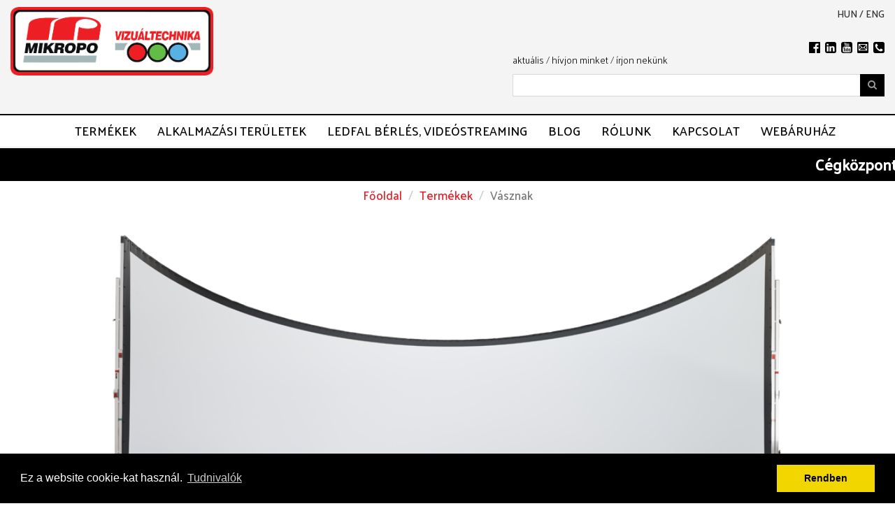

--- FILE ---
content_type: text/html; charset=UTF-8
request_url: https://mikropo.hu/page/vasznak
body_size: 11989
content:
<!DOCTYPE html>
<html lang="hu">
<head>
    <meta charset="utf-8">
    <meta http-equiv="X-UA-Compatible" content="IE=edge">
    <meta name="viewport" content="width=device-width, initial-scale=1">
    <meta name="title" content="Mikropo Vizuáltechnika      - Vásznak
">
    <meta name="description" content="">
    <meta name="keywords" content="vetítővászon">

    <meta property="og:title" content="Mikropo Vizuáltechnika      - Vásznak
" />
    <meta property="og:type" content="website" />
    <meta property="og:site_name" content="Mikropo Vizuáltechnika      - Vásznak
" />
    <meta property="og:description" content="" />
    <meta property="og:image" content="https://www.mikropo.hu/images/mikropo_logo.png" />
    <meta property="og:url" content="https://mikropo.hupage/vasznak" />
    <meta property="og:locale" content="hu" />
    <meta property="fb:admins" content="100000952397536" />
    <meta property="fb:app_id" content="1741520036108569" />
    <meta name="ahrefs-site-verification" content="c6a54e3f2ee8bc9cc8fc22ee046b340e3bf57d7903362500a27324f22eb41b21">

    <title>Mikropo Vizuáltechnika      - Vásznak
</title>

    <link href="https://fonts.googleapis.com/css?family=Palanquin:300,500" rel="stylesheet">
    <link rel="canonical" href="https://mikropo.hupage/vasznak">

    <link media="all" type="text/css" rel="stylesheet" href="https://mikropo.hu/vendor/css/reset.css">
    
    <link media="all" type="text/css" rel="stylesheet" href="https://mikropo.hu/css/custom-bootstrap-theme.min.css">
    <link media="all" type="text/css" rel="stylesheet" href="https://mikropo.hu/vendor/css/bootstrap-select.min.css">
    <link media="all" type="text/css" rel="stylesheet" href="https://mikropo.hu/vendor/css/bootstrap-datetimepicker.min.css">
    <link media="all" type="text/css" rel="stylesheet" href="https://mikropo.hu/vendor/css/font-awesome.min.css">
    <link media="all" type="text/css" rel="stylesheet" href="https://mikropo.hu/vendor/css/photoswipe.css">
    <link media="all" type="text/css" rel="stylesheet" href="https://mikropo.hu/vendor/css/photoswipe-default-skin.css">
    <link media="all" type="text/css" rel="stylesheet" href="https://mikropo.hu/vendor/css/jquery.fancybox.min.css">
    <link media="all" type="text/css" rel="stylesheet" href="https://mikropo.hu/vendor/revealjs/reveal.css">
    <link media="all" type="text/css" rel="stylesheet" href="https://mikropo.hu/vendor/revealjs/theme/white.css">
    <link media="all" type="text/css" rel="stylesheet" href="https://mikropo.hu/css/fontello.css">
    <link media="all" type="text/css" rel="stylesheet" href="https://mikropo.hu/css/fonts.css">
    <link media="all" type="text/css" rel="stylesheet" href="https://mikropo.hu/css/main.css">
    <link href="https://fonts.googleapis.com/css?family=Open+Sans:400,400i,600,600i,700,700i&amp;subset=latin-ext" rel="stylesheet">

    
    <link rel="stylesheet" type="text/css" href="//cdnjs.cloudflare.com/ajax/libs/cookieconsent2/3.0.3/cookieconsent.min.css" />
<script src="//cdnjs.cloudflare.com/ajax/libs/cookieconsent2/3.0.3/cookieconsent.min.js"></script>
<script>
    window.addEventListener("load", function(){
        window.cookieconsent.initialise({
            "palette": {
                "popup": {
                    "background": "#000"
                },
                "button": {
                    "background": "#f1d600"
                }
            },
            "position": "bottom",
            "content": {
                "message": "Ez a website cookie-kat használ.",
                "dismiss": "Rendben",
                "link": "Tudnivalók",
                "href": "https://mikropo.hu/page/adatvedelmi-nyilatkozat"
            }
        })});
</script>
    <!-- Google Tag Manager -->
    <script>(function(w,d,s,l,i){w[l]=w[l]||[];w[l].push({'gtm.start':
    new Date().getTime(),event:'gtm.js'});var f=d.getElementsByTagName(s)[0],
    j=d.createElement(s),dl=l!='dataLayer'?'&l='+l:'';j.async=true;j.src=
    'https://www.googletagmanager.com/gtm.js?id='+i+dl;f.parentNode.insertBefore(j,f);
    })(window,document,'script','dataLayer','GTM-MT37NKB');</script>
    <!-- End Google Tag Manager -->

    <!-- gtag 2 -->
    <script async src="https://www.googletagmanager.com/gtag/js?id=DC-10074150"></script>
    <script>
    window.dataLayer = window.dataLayer || [];
    function gtag(){dataLayer.push(arguments);}
    gtag('js', new Date());

    gtag('config', 'DC-10074150');
    </script>
    <!-- end gtag 2 -->

    <!-- Quantcast Choice. Consent Manager Tag v2.0 (for TCF 2.0) -->
<script type="text/javascript" async=true>
(function() {
  var host = window.location.hostname;
  var element = document.createElement('script');
  var firstScript = document.getElementsByTagName('script')[0];
  var url = 'https://quantcast.mgr.consensu.org'
    .concat('/choice/', 'zHrcn055tL02-', '/', host, '/choice.js')
  var uspTries = 0;
  var uspTriesLimit = 3;
  element.async = true;
  element.type = 'text/javascript';
  element.src = url;

  firstScript.parentNode.insertBefore(element, firstScript);

  function makeStub() {
    var TCF_LOCATOR_NAME = '__tcfapiLocator';
    var queue = [];
    var win = window;
    var cmpFrame;

    function addFrame() {
      var doc = win.document;
      var otherCMP = !!(win.frames[TCF_LOCATOR_NAME]);

      if (!otherCMP) {
        if (doc.body) {
          var iframe = doc.createElement('iframe');

          iframe.style.cssText = 'display:none';
          iframe.name = TCF_LOCATOR_NAME;
          doc.body.appendChild(iframe);
        } else {
          setTimeout(addFrame, 5);
        }
      }
      return !otherCMP;
    }

    function tcfAPIHandler() {
      var gdprApplies;
      var args = arguments;

      if (!args.length) {
        return queue;
      } else if (args[0] === 'setGdprApplies') {
        if (
          args.length > 3 &&
          args[2] === 2 &&
          typeof args[3] === 'boolean'
        ) {
          gdprApplies = args[3];
          if (typeof args[2] === 'function') {
            args[2]('set', true);
          }
        }
      } else if (args[0] === 'ping') {
        var retr = {
          gdprApplies: gdprApplies,
          cmpLoaded: false,
          cmpStatus: 'stub'
        };

        if (typeof args[2] === 'function') {
          args[2](retr);
        }
      } else {
        queue.push(args);
      }
    }

    function postMessageEventHandler(event) {
      var msgIsString = typeof event.data === 'string';
      var json = {};

      try {
        if (msgIsString) {
          json = JSON.parse(event.data);
        } else {
          json = event.data;
        }
      } catch (ignore) {}

      var payload = json.__tcfapiCall;

      if (payload) {
        window.__tcfapi(
          payload.command,
          payload.version,
          function(retValue, success) {
            var returnMsg = {
              __tcfapiReturn: {
                returnValue: retValue,
                success: success,
                callId: payload.callId
              }
            };
            if (msgIsString) {
              returnMsg = JSON.stringify(returnMsg);
            }
            if (event && event.source && event.source.postMessage) {
              event.source.postMessage(returnMsg, '*');
            }
          },
          payload.parameter
        );
      }
    }

    while (win) {
      try {
        if (win.frames[TCF_LOCATOR_NAME]) {
          cmpFrame = win;
          break;
        }
      } catch (ignore) {}

      if (win === window.top) {
        break;
      }
      win = win.parent;
    }
    if (!cmpFrame) {
      addFrame();
      win.__tcfapi = tcfAPIHandler;
      win.addEventListener('message', postMessageEventHandler, false);
    }
  };

  makeStub();

  var uspStubFunction = function() {
    var arg = arguments;
    if (typeof window.__uspapi !== uspStubFunction) {
      setTimeout(function() {
        if (typeof window.__uspapi !== 'undefined') {
          window.__uspapi.apply(window.__uspapi, arg);
        }
      }, 500);
    }
  };

  var checkIfUspIsReady = function() {
    uspTries++;
    if (window.__uspapi === uspStubFunction && uspTries < uspTriesLimit) {
      console.warn('USP is not accessible');
    } else {
      clearInterval(uspInterval);
    }
  };

  if (typeof window.__uspapi === 'undefined') {
    window.__uspapi = uspStubFunction;
    var uspInterval = setInterval(checkIfUspIsReady, 6000);
  }
})();
</script>
<!-- End Quantcast Choice. Consent Manager Tag v2.0 (for TCF 2.0) -->

</head>
<body id="app-layout" class=" page    page  page-without-sidebar ">
<div id="fb-root"></div>
<script>(function(d, s, id) {
        var js, fjs = d.getElementsByTagName(s)[0];
        if (d.getElementById(id)) return;
        js = d.createElement(s); js.id = id;
        js.src = "https://connect.facebook.net/hu_HU/sdk.js#xfbml=1&version=v2.11";
        fjs.parentNode.insertBefore(js, fjs);
    }(document, 'script', 'facebook-jssdk'));</script>

    <!-- Google Tag Manager (noscript) -->
<noscript><iframe src="https://www.googletagmanager.com/ns.html?id=GTM-MT37NKB"
height="0" width="0" style="display:none;visibility:hidden"></iframe></noscript>
<!-- End Google Tag Manager (noscript) -->


<!--
Event snippet for Mikropo_Clickshare_all_pages_reta on https://mikropo.hu: Please do not remove.
Place this snippet on pages with events you’re tracking. 
Creation date: 10/21/2021
-->
<script>
  gtag('event', 'conversion', {
    'allow_custom_scripts': true,
    'send_to': 'DC-10074150/mikro00/mikro0+standard'
  });
</script>
<noscript>
<img src="https://ad.doubleclick.net/ddm/activity/src=10074150;type=mikro00;cat=mikro0;dc_lat=;dc_rdid=;tag_for_child_directed_treatment=;tfua=;npa=;gdpr=${GDPR};gdpr_consent=${GDPR_CONSENT_755};ord=1?" width="1" height="1" alt=""/>
</noscript>
<!-- End of event snippet: Please do not remove -->

<input id="csrf_token" type="hidden" name="_token" value="pHraCALlruiwq2LsfDNBOvTqu1KNzBsfgyAMrt4c">

<div id="spinner" class="loading-overlay spinner" style="display: none">
    <div class="loading-overlay"></div>
</div>

<header>
    <div class="container-fluid header-bg hidden-xs">
        <div class="row">
            <div class="col-sm-4 col-md-3">
                <a href="/" style="width:100%;display: inline-block;">
                    <img src="https://mikropo.hu/file/258" class="img-responsive brand-logo">
                </a>
            </div>
            <div class="col-sm-8 col-md-9">
                <div class="row">
                    <div class="col-sm-12">
                        <div class="locale-select">
                            
                                                            <a class="locale-selection" href="https://mikropo.hu/set_lang/hu">hun</a> /                                                            <a class="locale-selection" href="https://mikropo.hu/set_lang/en">eng</a>                                                     </div>
                    </div>
                </div>
                <div class="row hidden-xs hidden-sm">
                    <div class="col-md-12">
                        <div class="pictograms">
                            <ul>
                                <li><a href="https://www.facebook.com/mikropo" class="picto picto-facebook"></a></li>
                                <li><a href="https://hu.linkedin.com/in/molnar-laszlo-94797011" class="picto picto-linkedin"></a></li>
                                <li><a href="https://www.youtube.com/user/mikropokft" class="picto picto-youtube"></a></li>
                                <li><a href="/page/kapcsolat" class="picto picto-mail"></a></li>
                                <li><a href="/page/kapcsolat" class="picto picto-phone"></a></li>
                            </ul>
                        </div>
                    </div>
                </div>
                <div class="row">
                    <div class="col-md-12">
                        <div class="search-bar">
                            <div class="nav-utility">
            <a href="https://mikropo.hu/news?"> aktuális</a> /             <a href="https://mikropo.hu/page/kapcsolat"> hívjon minket</a> /             <a href="https://mikropo.hu/page/kapcsolat"> írjon nekünk</a>    </div>
                            <form action="https://mikropo.hu/search" method="get">
                                <input name="search_string" type="text" class="form-control" value=" " id="searchText" placeholder="keresés">
                                <button class="btn search-submit" type="submit"><i class="fa fa-search" aria-hidden="true"></i></button>
                            </form>
                        </div>
                    </div>
                </div>
            </div>
        </div>
    </div>
    <div class="container-fluid nav-wrapper">
        <div class="container">
            <div class="row">
                <div class="col-md-12">
                    <nav class="navbar navbar-default nav-main">
    <div class="navbar-header">
        <a class="visible-xs-inline-block" href="/" style="margin-left: 15px">
            <img src="https://mikropo.hu/file/258" width="130">
        </a>
        <button type="button" class="navbar-toggle collapsed" data-toggle="collapse" data-target="#bs-example-navbar-collapse-1" aria-expanded="false">
            <span class="sr-only">Toggle navigation</span>
            <span class="icon-bar"></span>
            <span class="icon-bar"></span>
            <span class="icon-bar"></span>
        </button>
    </div>

    <ul class="nav navbar-nav main-nav hidden-xs">
                    
            <li class="dropdown menu-item double-column has-children depth-0">
                <a href="https://mikropo.hu/page/termekek" style="">Termékek</a>
                                    <div class="row dropdown-menu">
                                                    <div class="col-md-6 dropdown menu-item  has-children depth-1">
        <a href="https://mikropo.hu/page/videokonferencia-zoom-starleaf" style="">VIDEOKONFERENCIA</a>
        <ul class="dropdown-menu">
                            <li class="menu-item  depth-2">
        <a href="https://mikropo.hu/page/On-Premise%20VCS" style="">HW videokonferencia</a>
    </li>
                            <li class="menu-item  depth-2">
        <a href="https://mikropo.hu/page/Cloud-videokonferencia" style="">SW   videokonferencia</a>
    </li>
                            <li class="menu-item  depth-2">
        <a href="https://mikropo.hu/page/Bring%20your%20own%20device-Bring%20your%20own%20meeting" style="">BYOM videokonferencia</a>
    </li>
                    </ul>
    </div>
                                                    <div class="col-md-6 menu-item  depth-1">
        <a href="https://mikropo.hu/page/live-stream-recording" style="">Élő internetes közvetítés, live streaming</a>
    </div>
                                                    <div class="col-md-6 menu-item  depth-1">
        <a href="https://mikropo.hu/page/yamaha-uc-adecia-videokonferencia" style="">YAMAHA UC, ADECIA videokonferencia</a>
    </div>
                                                    <div class="col-md-6 dropdown menu-item  has-children depth-1">
        <a href="https://mikropo.hu/page/videokamerak-videokonferenciahoz" style="">AVER Videokamerák videókonferenciához</a>
        <ul class="dropdown-menu">
                            <li class="menu-item  depth-2">
        <a href="https://mikropo.hu/page/All-in-One%20kamer%C3%A1k" style="">All-in-One kamerák</a>
    </li>
                    </ul>
    </div>
                                                    <div class="col-md-6 menu-item  depth-1">
        <a href="https://mikropo.hu/page/huddly-iq-kollaboracios-kamera-videokonferenciahoz" style="">ClearOne AV  konferencia megoldások</a>
    </div>
                                                    <div class="col-md-6 menu-item  depth-1">
        <a href="https://mikropo.hu/page/nureva-HDL-300-HDL-200" style="">Nureva mikrofon MIST audiokonferencia</a>
    </div>
                                                    <div class="col-md-6 menu-item  depth-1">
        <a href="https://mikropo.hu/page/barco-clickshare" style="">BARCO Clickshare Present</a>
    </div>
                                                    <div class="col-md-6 menu-item  depth-1">
        <a href="https://mikropo.hu/page/LG-%20SmartTV-UP751C-%20display" style="">LG Smart UHD TV</a>
    </div>
                                                    <div class="col-md-6 menu-item  depth-1">
        <a href="https://mikropo.hu/page/barco-clickshare-wireless-conference" style="">BARCO Clickshare Conference</a>
    </div>
                                                    <div class="col-md-6 menu-item  depth-1">
        <a href="https://mikropo.hu/page/video-bar-wireless-conferencing" style="">BARCO ClickShare VIDEOBAR</a>
    </div>
                                                    <div class="col-md-6 menu-item  depth-1">
        <a href="https://mikropo.hu/page/barco-weconnect" style="">BARCO Clickshare Hub Core/Pro</a>
    </div>
                                                    <div class="col-md-6 dropdown menu-item  has-children depth-1">
        <a href="https://mikropo.hu/page/barco-projektorok" style="">BARCO projektorok, mozigépek</a>
        <ul class="dropdown-menu">
                            <li class="menu-item  depth-2">
        <a href="https://mikropo.hu/page/uezleti-projektorok" style="">Üzleti projektorok</a>
    </li>
                            <li class="menu-item  depth-2">
        <a href="https://mikropo.hu/page/fix-installacios-projektorok" style="">Fix installációs projektorok</a>
    </li>
                            <li class="menu-item  depth-2">
        <a href="https://mikropo.hu/page/cinema-projektorok" style="">Cinema projektorok</a>
    </li>
                            <li class="menu-item  depth-2">
        <a href="https://mikropo.hu/page/berlesi-projektorok" style="">Bérlési projektorok</a>
    </li>
                            <li class="menu-item  depth-2">
        <a href="https://mikropo.hu/page/szimulacios-projektorok" style="">Szimulációs projektorok</a>
    </li>
                            <li class="menu-item  depth-2">
        <a href="https://mikropo.hu/page/vr-projektorok" style="">VR projektorok</a>
    </li>
                    </ul>
    </div>
                                                    <div class="col-md-6 dropdown menu-item  has-children depth-1">
        <a href="https://mikropo.hu/page/barco-videofalak" style="">BARCO videofalak</a>
        <ul class="dropdown-menu">
                            <li class="menu-item  depth-2">
        <a href="https://mikropo.hu/page/laser-videofalak" style="">Laser videofalak</a>
    </li>
                            <li class="menu-item  depth-2">
        <a href="https://mikropo.hu/page/led-lampas-videofalak" style="">LED lámpás videofalak</a>
    </li>
                            <li class="menu-item  depth-2">
        <a href="https://mikropo.hu/page/lcd-videofalak" style="">LCD videofalak</a>
    </li>
                            <li class="menu-item  depth-2">
        <a href="https://mikropo.hu/page/led-videofalak" style="">LED videofalak</a>
    </li>
                    </ul>
    </div>
                                                    <div class="col-md-6 menu-item  depth-1">
        <a href="https://mikropo.hu/page/led-falak" style="">Nagyméretű aktív LEDFAL  tárgyalókba</a>
    </div>
                                                    <div class="col-md-6 menu-item  depth-1">
        <a href="https://mikropo.hu/page/barco-ledfalak" style="">BARCO LEDFALAK</a>
    </div>
                                                    <div class="col-md-6 menu-item  depth-1">
        <a href="https://mikropo.hu/page/control-room" style="">BARCO Control Room vezérlőtermek</a>
    </div>
                                                    <div class="col-md-6 menu-item  depth-1">
        <a href="https://mikropo.hu/page/barco-unisee-lcd" style="">BARCO UNIsee LCD VIDEOFAL</a>
    </div>
                                                    <div class="col-md-6 dropdown menu-item  has-children depth-1">
        <a href="https://mikropo.hu/page/barco-medical-display-orvosi-monitorok" style="">BARCO Medical Display orvosi monitorok</a>
        <ul class="dropdown-menu">
                            <li class="menu-item  depth-2">
        <a href="https://mikropo.hu/page/mammografiai-monitorok" style="">Mammográfiai monitorok</a>
    </li>
                            <li class="menu-item  depth-2">
        <a href="https://mikropo.hu/page/fogaszati-monitorok" style="">Fogászati monitorok</a>
    </li>
                            <li class="menu-item  depth-2">
        <a href="https://mikropo.hu/page/diagnosztikai-monitorok" style="">Diagnosztikai monitorok</a>
    </li>
                            <li class="menu-item  depth-2">
        <a href="https://mikropo.hu/page/klinikai-monitorok" style="">Klinikai monitorok</a>
    </li>
                            <li class="menu-item  depth-2">
        <a href="https://mikropo.hu/page/sebeszeti-monitorok" style="">Sebészeti monitorok</a>
    </li>
                            <li class="menu-item  depth-2">
        <a href="https://mikropo.hu/page/erintokepernyok-es-felhasznaloi-interfacek" style="">Érintőképernyők és felhasználói interfacek</a>
    </li>
                            <li class="menu-item  depth-2">
        <a href="https://mikropo.hu/page/medical-display-kontrollerek" style="">Medical display kontrollerek</a>
    </li>
                    </ul>
    </div>
                                                    <div class="col-md-6 menu-item  depth-1">
        <a href="https://mikropo.hu/page/barco-image-processing" style="">BARCO Image Processing</a>
    </div>
                                                    <div class="col-md-6 menu-item  depth-1">
        <a href="https://mikropo.hu/page/barco-encoder-es-decoderek" style="">BARCO hálózati vezérlők</a>
    </div>
                                                    <div class="col-md-6 menu-item  depth-1">
        <a href="https://mikropo.hu/page/neets-av-control-rendszerek" style="">AV Control rendszerek</a>
    </div>
                                                    <div class="col-md-6 menu-item  depth-1">
        <a href="https://mikropo.hu/page/multiscreen-rendszerek-watchout" style="">Médiaszerver vezérlők  WATCHOUT</a>
    </div>
                                                    <div class="col-md-6 dropdown menu-item  has-children depth-1">
        <a href="https://mikropo.hu/page/led-falak" style="">LEDFALAK</a>
        <ul class="dropdown-menu">
                            <li class="menu-item  depth-2">
        <a href="https://mikropo.hu/page/kuelteri-led-falak" style="">Kültéri LEDFALAK</a>
    </li>
                            <li class="menu-item  depth-2">
        <a href="https://mikropo.hu/page/belteri-led-falak" style="">Beltéri LEDFALAK</a>
    </li>
                            <li class="menu-item  depth-2">
        <a href="https://mikropo.hu/page/transzparens-led" style="">Átlátszó LEDFALAK, ÜVEGLED</a>
    </li>
                            <li class="menu-item  depth-2">
        <a href="https://mikropo.hu/page/egyeb-specialis-led-falak" style="">Egyéb speciális LEDFALAK</a>
    </li>
                    </ul>
    </div>
                                                    <div class="col-md-6 dropdown menu-item  has-children depth-1">
        <a href="https://mikropo.hu/page/interaktiv-tablak-es-kijelzok" style="">Interaktív táblák és kijelzők</a>
        <ul class="dropdown-menu">
                            <li class="menu-item  depth-2">
        <a href="https://mikropo.hu/page/interaktiv-tablak-es-tablacsomagok-oktatasi-intezmenyek-reszere" style="">Interaktív táblák és táblacsomagok</a>
    </li>
                            <li class="menu-item  depth-2">
        <a href="https://mikropo.hu/page/interaktiv-kijelzok-uezleti-szfera-reszere" style="">Interaktív kijelzők</a>
    </li>
                            <li class="menu-item  depth-2">
        <a href="https://mikropo.hu/page/digitalis-flipchart-tablak" style="">Digitális Flipchart táblák</a>
    </li>
                    </ul>
    </div>
                                                    <div class="col-md-6 dropdown menu-item  has-children depth-1">
        <a href="https://mikropo.hu/page/digital-signage" style="">Digital Signage</a>
        <ul class="dropdown-menu">
                            <li class="menu-item  depth-2">
        <a href="https://mikropo.hu/page/polcled-reklam-display" style="">PolcLED Reklám Display</a>
    </li>
                            <li class="menu-item  depth-2">
        <a href="https://mikropo.hu/page/transzparens-led" style="">Transzparens LED</a>
    </li>
                            <li class="menu-item  depth-2">
        <a href="https://mikropo.hu/page/mobil-led-display" style="">Mobil LED Display</a>
    </li>
                    </ul>
    </div>
                                                    <div class="col-md-6 menu-item  depth-1">
        <a href="https://mikropo.hu/page/netio-pdu-lan" style="">NETIO PDU elosztók</a>
    </div>
                                                    <div class="col-md-6 menu-item  depth-1">
        <a href="https://mikropo.hu/page/mobil-led-display" style="">Mobil LED Display</a>
    </div>
                                                    <div class="col-md-6 menu-item  depth-1">
        <a href="https://mikropo.hu/page/vasznak" style="">Vásznak</a>
    </div>
                                                    <div class="col-md-6 menu-item  depth-1">
        <a href="https://mikropo.hu/page/displax-touch-wall" style="">Touch monitorok és videófalak</a>
    </div>
                                                    <div class="col-md-6 menu-item  depth-1">
        <a href="https://mikropo.hu/page/muzeumi-tarlatvezeto-eszkoezoek" style="">Múzeumi tárlatvezető eszközök, AV</a>
    </div>
                                                    <div class="col-md-6 menu-item  depth-1">
        <a href="https://mikropo.hu/page/crowdbeamer" style="">Mobil kültéri prezentáció</a>
    </div>
                                                    <div class="col-md-6 menu-item  depth-1">
        <a href="https://mikropo.hu/page/dokumentum-kamerak" style="">Dokumentum kamerák</a>
    </div>
                                                    <div class="col-md-6 menu-item  depth-1">
        <a href="https://mikropo.hu/page/video-keverok-video-processzorok" style="">Video keverők, video processzorok</a>
    </div>
                                                    <div class="col-md-6 menu-item  depth-1">
        <a href="https://mikropo.hu/page/Blustream-meeting%20room-t%C3%A1rgyal%C3%B3-interface-konferencia" style="">Blustream AV over IP termékek</a>
    </div>
                                            </div>
                            </li>
                    
            <li class="dropdown menu-item  has-children depth-0">
                <a href="https://mikropo.hu/page/alkalmazasi-terueletek" style="">Alkalmazási területek</a>
                                                            <ul class="dropdown-menu">
                                                            <li class="dropdown menu-item  has-children depth-1">
        <a href="https://mikropo.hu/page/vallalati-szfera" style="">
            Vállalati szféra
                    </a>
        <ul class="dropdown-menu">
                            <li class="menu-item  depth-2">
        <a href="https://mikropo.hu/page/vezetek-nelkueli-kollaboracio" style="">Vezeték nélküli kollaboráció és videókonferencia</a>
    </li>
                    </ul>
    </li>
                                                            <li class="menu-item  depth-1">
        <a href="https://mikropo.hu/page/targyalo-es-konferenciatechnika" style="">Tárgyaló- és videokonferencia</a>
    </li>
                                                            <li class="menu-item  depth-1">
        <a href="https://mikropo.hu/page/egeszseguegy" style="">Egészségügy</a>
    </li>
                                                            <li class="menu-item  depth-1">
        <a href="https://mikropo.hu/page/show-es-rendezvenytechnika" style="">Show- és rendezvénytechnika</a>
    </li>
                                                            <li class="menu-item  depth-1">
        <a href="https://mikropo.hu/page/kultura-es-szorakoztatoipar" style="">Kultúra . múzeumok, tárlatvezetés</a>
    </li>
                                                            <li class="menu-item  depth-1">
        <a href="https://mikropo.hu/page/design-es-belso%C3%A9p%C3%ADt%C3%A9szet" style="">Design és AV mediatechnika</a>
    </li>
                                                            <li class="menu-item  depth-1">
        <a href="https://mikropo.hu/page/oktatas" style="">Oktatás</a>
    </li>
                                                            <li class="menu-item  depth-1">
        <a href="https://mikropo.hu/page/marketing-es-reklamipar" style="">Marketing és reklámipar</a>
    </li>
                                                            <li class="menu-item  depth-1">
        <a href="https://mikropo.hu/page/cinema" style="">Cinema</a>
    </li>
                                                            <li class="menu-item  depth-1">
        <a href="https://mikropo.hu/page/ipar-es-kereskedelem" style="">Ipar és kereskedelem</a>
    </li>
                                                            <li class="menu-item  depth-1">
        <a href="https://mikropo.hu/page/smart-city" style="">Smart city</a>
    </li>
                                                            <li class="menu-item  depth-1">
        <a href="https://mikropo.hu/page/energiaszektor-es-folyamatiranyitas" style="">Felügyeleti diszpécserközpontok</a>
    </li>
                                                    </ul>
                                                </li>
                    
            <li class="dropdown menu-item  has-children depth-0">
                <a href="https://mikropo.hu/page/berles%20LEDFAL" style="">LEDFAL BÉRLÉS, VIDEÓSTREAMING</a>
                                                            <ul class="dropdown-menu">
                                                            <li class="dropdown menu-item  has-children depth-1">
        <a href="https://mikropo.hu/page/led-fal-berles" style="">
            LEDFAL bérlés
                    </a>
        <ul class="dropdown-menu">
                            <li class="menu-item  depth-2">
        <a href="https://mikropo.hu/page/kuelteri-led-falak-1" style="">Kültéri LEDFALAK</a>
    </li>
                            <li class="menu-item  depth-2">
        <a href="https://mikropo.hu/page/belteri-led-falak-1" style="">Beltéri LEDFALAK</a>
    </li>
                    </ul>
    </li>
                                                            <li class="dropdown menu-item  has-children depth-1">
        <a href="https://mikropo.hu/page/projektor-berles" style="">
            Projektor bérlés
                    </a>
        <ul class="dropdown-menu">
                            <li class="menu-item  depth-2">
        <a href="https://mikropo.hu/page/panorama-vetites" style="">Panoráma vetítés</a>
    </li>
                    </ul>
    </li>
                                                            <li class="menu-item  depth-1">
        <a href="https://mikropo.hu/page/komplett-rendezvenytechnika-lebonyolitasa" style="">Komplett rendezvénytechnika lebonyolítása</a>
    </li>
                                                            <li class="menu-item  depth-1">
        <a href="https://mikropo.hu/page/lcd-berles" style="">LCD bérlés</a>
    </li>
                                                            <li class="menu-item  depth-1">
        <a href="https://mikropo.hu/page/mobil-led-display" style="">Mobil LED információs display bérlés</a>
    </li>
                                                            <li class="menu-item  depth-1">
        <a href="https://mikropo.hu/page/epueletvetites" style="">Épületvetítés</a>
    </li>
                                                            <li class="menu-item  depth-1">
        <a href="https://mikropo.hu/page/feny-hang-es-szinpadtechnika" style="">Fény- hang- és színpadtechnika</a>
    </li>
                                                            <li class="menu-item  depth-1">
        <a href="https://mikropo.hu/page/konferencia-technika" style="">Konferencia technika, live streaming</a>
    </li>
                                                    </ul>
                                                </li>
                    
            <li class="dropdown menu-item  has-children depth-0">
                <a href="https://mikropo.hu/news?tag_ids%5B0%5D=1&amp;tag_ids%5B1%5D=16&amp;tag_ids%5B2%5D=18" style="">Blog</a>
                                                            <ul class="dropdown-menu">
                                                            <li class="menu-item  depth-1">
        <a href="https://mikropo.hu/news?tag_ids%5B0%5D=1&amp;tag_ids%5B1%5D=16" style="">Barco videoblog</a>
    </li>
                                                            <li class="menu-item  depth-1">
        <a href="https://mikropo.hu/news?tag_ids%5B0%5D=18" style="">Yamaha Blog</a>
    </li>
                                                    </ul>
                                                </li>
                    
            <li class="dropdown menu-item  has-children depth-0">
                <a href="https://mikropo.hu/page/ceguenkrol" style="">Rólunk</a>
                                                            <ul class="dropdown-menu">
                                                            <li class="menu-item  depth-1">
        <a href="https://mikropo.hu/page/ceguenkrol" style="">Cégünkről</a>
    </li>
                                                            <li class="menu-item  depth-1">
        <a href="https://mikropo.hu/page/allas-ajanlatok" style="">Állás ajánlatok</a>
    </li>
                                                    </ul>
                                                </li>
                    
            <li class="dropdown menu-item  has-children depth-0">
                <a href="https://mikropo.hu/page/kapcsolat" style="">Kapcsolat</a>
                                                                </li>
                    
            <li class="dropdown menu-item  has-children depth-0">
                <a href="https://mikropo.bolt.hu" style="">Webáruház</a>
                                                                </li>
            </ul>
    

    <div class="collapse navbar-collapse" id="bs-example-navbar-collapse-1">
        <ul class="nav navbar-nav navbar-right mobile-nav hidden-sm hidden-md hidden-lg">
                            <li class="dropdown menu-item double-column has-children depth-0">
        <a href="#" 
            style="" 
             
                class="dropdown-toggle"
                data-toggle="dropdown" 
                        role="button" 
            aria-haspopup="true" 
            aria-expanded="false">
            Termékek
            <i class="fa fa-chevron-right pull-right open-icon"></i>
        </a>
        <ul class="dropdown-menu">
            <li class="menu-item double-column depth-1">
                <a href="https://mikropo.hu/page/termekek" style="">Termékek</a>
            </li>
                            <li class="dropdown menu-item  has-children depth-1">
        <a href="#" 
            style="" 
                            class="dropdown-submenu-toggle"
                        role="button" 
            aria-haspopup="true" 
            aria-expanded="false">
            VIDEOKONFERENCIA
            <i class="fa fa-chevron-right pull-right open-icon"></i>
        </a>
        <ul class="dropdown-menu">
            <li class="menu-item  depth-2">
                <a href="https://mikropo.hu/page/videokonferencia-zoom-starleaf" style="">VIDEOKONFERENCIA</a>
            </li>
                            <li class="menu-item  depth-2">
        <a href="https://mikropo.hu/page/On-Premise%20VCS" style="">HW videokonferencia</a>
    </li>
                            <li class="menu-item  depth-2">
        <a href="https://mikropo.hu/page/Cloud-videokonferencia" style="">SW   videokonferencia</a>
    </li>
                            <li class="menu-item  depth-2">
        <a href="https://mikropo.hu/page/Bring%20your%20own%20device-Bring%20your%20own%20meeting" style="">BYOM videokonferencia</a>
    </li>
                    </ul>
    </li>
                            <li class="menu-item  depth-1">
        <a href="https://mikropo.hu/page/live-stream-recording" style="">Élő internetes közvetítés, live streaming</a>
    </li>
                            <li class="menu-item  depth-1">
        <a href="https://mikropo.hu/page/yamaha-uc-adecia-videokonferencia" style="">YAMAHA UC, ADECIA videokonferencia</a>
    </li>
                            <li class="dropdown menu-item  has-children depth-1">
        <a href="#" 
            style="" 
                            class="dropdown-submenu-toggle"
                        role="button" 
            aria-haspopup="true" 
            aria-expanded="false">
            AVER Videokamerák videókonferenciához
            <i class="fa fa-chevron-right pull-right open-icon"></i>
        </a>
        <ul class="dropdown-menu">
            <li class="menu-item  depth-2">
                <a href="https://mikropo.hu/page/videokamerak-videokonferenciahoz" style="">AVER Videokamerák videókonferenciához</a>
            </li>
                            <li class="menu-item  depth-2">
        <a href="https://mikropo.hu/page/All-in-One%20kamer%C3%A1k" style="">All-in-One kamerák</a>
    </li>
                    </ul>
    </li>
                            <li class="menu-item  depth-1">
        <a href="https://mikropo.hu/page/huddly-iq-kollaboracios-kamera-videokonferenciahoz" style="">ClearOne AV  konferencia megoldások</a>
    </li>
                            <li class="menu-item  depth-1">
        <a href="https://mikropo.hu/page/nureva-HDL-300-HDL-200" style="">Nureva mikrofon MIST audiokonferencia</a>
    </li>
                            <li class="menu-item  depth-1">
        <a href="https://mikropo.hu/page/barco-clickshare" style="">BARCO Clickshare Present</a>
    </li>
                            <li class="menu-item  depth-1">
        <a href="https://mikropo.hu/page/LG-%20SmartTV-UP751C-%20display" style="">LG Smart UHD TV</a>
    </li>
                            <li class="menu-item  depth-1">
        <a href="https://mikropo.hu/page/barco-clickshare-wireless-conference" style="">BARCO Clickshare Conference</a>
    </li>
                            <li class="menu-item  depth-1">
        <a href="https://mikropo.hu/page/video-bar-wireless-conferencing" style="">BARCO ClickShare VIDEOBAR</a>
    </li>
                            <li class="menu-item  depth-1">
        <a href="https://mikropo.hu/page/barco-weconnect" style="">BARCO Clickshare Hub Core/Pro</a>
    </li>
                            <li class="dropdown menu-item  has-children depth-1">
        <a href="#" 
            style="" 
                            class="dropdown-submenu-toggle"
                        role="button" 
            aria-haspopup="true" 
            aria-expanded="false">
            BARCO projektorok, mozigépek
            <i class="fa fa-chevron-right pull-right open-icon"></i>
        </a>
        <ul class="dropdown-menu">
            <li class="menu-item  depth-2">
                <a href="https://mikropo.hu/page/barco-projektorok" style="">BARCO projektorok, mozigépek</a>
            </li>
                            <li class="menu-item  depth-2">
        <a href="https://mikropo.hu/page/uezleti-projektorok" style="">Üzleti projektorok</a>
    </li>
                            <li class="menu-item  depth-2">
        <a href="https://mikropo.hu/page/fix-installacios-projektorok" style="">Fix installációs projektorok</a>
    </li>
                            <li class="menu-item  depth-2">
        <a href="https://mikropo.hu/page/cinema-projektorok" style="">Cinema projektorok</a>
    </li>
                            <li class="menu-item  depth-2">
        <a href="https://mikropo.hu/page/berlesi-projektorok" style="">Bérlési projektorok</a>
    </li>
                            <li class="menu-item  depth-2">
        <a href="https://mikropo.hu/page/szimulacios-projektorok" style="">Szimulációs projektorok</a>
    </li>
                            <li class="menu-item  depth-2">
        <a href="https://mikropo.hu/page/vr-projektorok" style="">VR projektorok</a>
    </li>
                    </ul>
    </li>
                            <li class="dropdown menu-item  has-children depth-1">
        <a href="#" 
            style="" 
                            class="dropdown-submenu-toggle"
                        role="button" 
            aria-haspopup="true" 
            aria-expanded="false">
            BARCO videofalak
            <i class="fa fa-chevron-right pull-right open-icon"></i>
        </a>
        <ul class="dropdown-menu">
            <li class="menu-item  depth-2">
                <a href="https://mikropo.hu/page/barco-videofalak" style="">BARCO videofalak</a>
            </li>
                            <li class="menu-item  depth-2">
        <a href="https://mikropo.hu/page/laser-videofalak" style="">Laser videofalak</a>
    </li>
                            <li class="menu-item  depth-2">
        <a href="https://mikropo.hu/page/led-lampas-videofalak" style="">LED lámpás videofalak</a>
    </li>
                            <li class="menu-item  depth-2">
        <a href="https://mikropo.hu/page/lcd-videofalak" style="">LCD videofalak</a>
    </li>
                            <li class="menu-item  depth-2">
        <a href="https://mikropo.hu/page/led-videofalak" style="">LED videofalak</a>
    </li>
                    </ul>
    </li>
                            <li class="menu-item  depth-1">
        <a href="https://mikropo.hu/page/led-falak" style="">Nagyméretű aktív LEDFAL  tárgyalókba</a>
    </li>
                            <li class="menu-item  depth-1">
        <a href="https://mikropo.hu/page/barco-ledfalak" style="">BARCO LEDFALAK</a>
    </li>
                            <li class="menu-item  depth-1">
        <a href="https://mikropo.hu/page/control-room" style="">BARCO Control Room vezérlőtermek</a>
    </li>
                            <li class="menu-item  depth-1">
        <a href="https://mikropo.hu/page/barco-unisee-lcd" style="">BARCO UNIsee LCD VIDEOFAL</a>
    </li>
                            <li class="dropdown menu-item  has-children depth-1">
        <a href="#" 
            style="" 
                            class="dropdown-submenu-toggle"
                        role="button" 
            aria-haspopup="true" 
            aria-expanded="false">
            BARCO Medical Display orvosi monitorok
            <i class="fa fa-chevron-right pull-right open-icon"></i>
        </a>
        <ul class="dropdown-menu">
            <li class="menu-item  depth-2">
                <a href="https://mikropo.hu/page/barco-medical-display-orvosi-monitorok" style="">BARCO Medical Display orvosi monitorok</a>
            </li>
                            <li class="menu-item  depth-2">
        <a href="https://mikropo.hu/page/mammografiai-monitorok" style="">Mammográfiai monitorok</a>
    </li>
                            <li class="menu-item  depth-2">
        <a href="https://mikropo.hu/page/fogaszati-monitorok" style="">Fogászati monitorok</a>
    </li>
                            <li class="menu-item  depth-2">
        <a href="https://mikropo.hu/page/diagnosztikai-monitorok" style="">Diagnosztikai monitorok</a>
    </li>
                            <li class="menu-item  depth-2">
        <a href="https://mikropo.hu/page/klinikai-monitorok" style="">Klinikai monitorok</a>
    </li>
                            <li class="menu-item  depth-2">
        <a href="https://mikropo.hu/page/sebeszeti-monitorok" style="">Sebészeti monitorok</a>
    </li>
                            <li class="menu-item  depth-2">
        <a href="https://mikropo.hu/page/erintokepernyok-es-felhasznaloi-interfacek" style="">Érintőképernyők és felhasználói interfacek</a>
    </li>
                            <li class="menu-item  depth-2">
        <a href="https://mikropo.hu/page/medical-display-kontrollerek" style="">Medical display kontrollerek</a>
    </li>
                    </ul>
    </li>
                            <li class="menu-item  depth-1">
        <a href="https://mikropo.hu/page/barco-image-processing" style="">BARCO Image Processing</a>
    </li>
                            <li class="menu-item  depth-1">
        <a href="https://mikropo.hu/page/barco-encoder-es-decoderek" style="">BARCO hálózati vezérlők</a>
    </li>
                            <li class="menu-item  depth-1">
        <a href="https://mikropo.hu/page/neets-av-control-rendszerek" style="">AV Control rendszerek</a>
    </li>
                            <li class="menu-item  depth-1">
        <a href="https://mikropo.hu/page/multiscreen-rendszerek-watchout" style="">Médiaszerver vezérlők  WATCHOUT</a>
    </li>
                            <li class="dropdown menu-item  has-children depth-1">
        <a href="#" 
            style="" 
                            class="dropdown-submenu-toggle"
                        role="button" 
            aria-haspopup="true" 
            aria-expanded="false">
            LEDFALAK
            <i class="fa fa-chevron-right pull-right open-icon"></i>
        </a>
        <ul class="dropdown-menu">
            <li class="menu-item  depth-2">
                <a href="https://mikropo.hu/page/led-falak" style="">LEDFALAK</a>
            </li>
                            <li class="menu-item  depth-2">
        <a href="https://mikropo.hu/page/kuelteri-led-falak" style="">Kültéri LEDFALAK</a>
    </li>
                            <li class="menu-item  depth-2">
        <a href="https://mikropo.hu/page/belteri-led-falak" style="">Beltéri LEDFALAK</a>
    </li>
                            <li class="menu-item  depth-2">
        <a href="https://mikropo.hu/page/transzparens-led" style="">Átlátszó LEDFALAK, ÜVEGLED</a>
    </li>
                            <li class="menu-item  depth-2">
        <a href="https://mikropo.hu/page/egyeb-specialis-led-falak" style="">Egyéb speciális LEDFALAK</a>
    </li>
                    </ul>
    </li>
                            <li class="dropdown menu-item  has-children depth-1">
        <a href="#" 
            style="" 
                            class="dropdown-submenu-toggle"
                        role="button" 
            aria-haspopup="true" 
            aria-expanded="false">
            Interaktív táblák és kijelzők
            <i class="fa fa-chevron-right pull-right open-icon"></i>
        </a>
        <ul class="dropdown-menu">
            <li class="menu-item  depth-2">
                <a href="https://mikropo.hu/page/interaktiv-tablak-es-kijelzok" style="">Interaktív táblák és kijelzők</a>
            </li>
                            <li class="menu-item  depth-2">
        <a href="https://mikropo.hu/page/interaktiv-tablak-es-tablacsomagok-oktatasi-intezmenyek-reszere" style="">Interaktív táblák és táblacsomagok</a>
    </li>
                            <li class="menu-item  depth-2">
        <a href="https://mikropo.hu/page/interaktiv-kijelzok-uezleti-szfera-reszere" style="">Interaktív kijelzők</a>
    </li>
                            <li class="menu-item  depth-2">
        <a href="https://mikropo.hu/page/digitalis-flipchart-tablak" style="">Digitális Flipchart táblák</a>
    </li>
                    </ul>
    </li>
                            <li class="dropdown menu-item  has-children depth-1">
        <a href="#" 
            style="" 
                            class="dropdown-submenu-toggle"
                        role="button" 
            aria-haspopup="true" 
            aria-expanded="false">
            Digital Signage
            <i class="fa fa-chevron-right pull-right open-icon"></i>
        </a>
        <ul class="dropdown-menu">
            <li class="menu-item  depth-2">
                <a href="https://mikropo.hu/page/digital-signage" style="">Digital Signage</a>
            </li>
                            <li class="menu-item  depth-2">
        <a href="https://mikropo.hu/page/polcled-reklam-display" style="">PolcLED Reklám Display</a>
    </li>
                            <li class="menu-item  depth-2">
        <a href="https://mikropo.hu/page/transzparens-led" style="">Transzparens LED</a>
    </li>
                            <li class="menu-item  depth-2">
        <a href="https://mikropo.hu/page/mobil-led-display" style="">Mobil LED Display</a>
    </li>
                    </ul>
    </li>
                            <li class="menu-item  depth-1">
        <a href="https://mikropo.hu/page/netio-pdu-lan" style="">NETIO PDU elosztók</a>
    </li>
                            <li class="menu-item  depth-1">
        <a href="https://mikropo.hu/page/mobil-led-display" style="">Mobil LED Display</a>
    </li>
                            <li class="menu-item  depth-1">
        <a href="https://mikropo.hu/page/vasznak" style="">Vásznak</a>
    </li>
                            <li class="menu-item  depth-1">
        <a href="https://mikropo.hu/page/displax-touch-wall" style="">Touch monitorok és videófalak</a>
    </li>
                            <li class="menu-item  depth-1">
        <a href="https://mikropo.hu/page/muzeumi-tarlatvezeto-eszkoezoek" style="">Múzeumi tárlatvezető eszközök, AV</a>
    </li>
                            <li class="menu-item  depth-1">
        <a href="https://mikropo.hu/page/crowdbeamer" style="">Mobil kültéri prezentáció</a>
    </li>
                            <li class="menu-item  depth-1">
        <a href="https://mikropo.hu/page/dokumentum-kamerak" style="">Dokumentum kamerák</a>
    </li>
                            <li class="menu-item  depth-1">
        <a href="https://mikropo.hu/page/video-keverok-video-processzorok" style="">Video keverők, video processzorok</a>
    </li>
                            <li class="menu-item  depth-1">
        <a href="https://mikropo.hu/page/Blustream-meeting%20room-t%C3%A1rgyal%C3%B3-interface-konferencia" style="">Blustream AV over IP termékek</a>
    </li>
                    </ul>
    </li>
                            <li class="dropdown menu-item  has-children depth-0">
        <a href="#" 
            style="" 
             
                class="dropdown-toggle"
                data-toggle="dropdown" 
                        role="button" 
            aria-haspopup="true" 
            aria-expanded="false">
            Alkalmazási területek
            <i class="fa fa-chevron-right pull-right open-icon"></i>
        </a>
        <ul class="dropdown-menu">
            <li class="menu-item  depth-1">
                <a href="https://mikropo.hu/page/alkalmazasi-terueletek" style="">Alkalmazási területek</a>
            </li>
                            <li class="dropdown menu-item  has-children depth-1">
        <a href="#" 
            style="" 
                            class="dropdown-submenu-toggle"
                        role="button" 
            aria-haspopup="true" 
            aria-expanded="false">
            Vállalati szféra
            <i class="fa fa-chevron-right pull-right open-icon"></i>
        </a>
        <ul class="dropdown-menu">
            <li class="menu-item  depth-2">
                <a href="https://mikropo.hu/page/vallalati-szfera" style="">Vállalati szféra</a>
            </li>
                            <li class="menu-item  depth-2">
        <a href="https://mikropo.hu/page/vezetek-nelkueli-kollaboracio" style="">Vezeték nélküli kollaboráció és videókonferencia</a>
    </li>
                    </ul>
    </li>
                            <li class="menu-item  depth-1">
        <a href="https://mikropo.hu/page/targyalo-es-konferenciatechnika" style="">Tárgyaló- és videokonferencia</a>
    </li>
                            <li class="menu-item  depth-1">
        <a href="https://mikropo.hu/page/egeszseguegy" style="">Egészségügy</a>
    </li>
                            <li class="menu-item  depth-1">
        <a href="https://mikropo.hu/page/show-es-rendezvenytechnika" style="">Show- és rendezvénytechnika</a>
    </li>
                            <li class="menu-item  depth-1">
        <a href="https://mikropo.hu/page/kultura-es-szorakoztatoipar" style="">Kultúra . múzeumok, tárlatvezetés</a>
    </li>
                            <li class="menu-item  depth-1">
        <a href="https://mikropo.hu/page/design-es-belso%C3%A9p%C3%ADt%C3%A9szet" style="">Design és AV mediatechnika</a>
    </li>
                            <li class="menu-item  depth-1">
        <a href="https://mikropo.hu/page/oktatas" style="">Oktatás</a>
    </li>
                            <li class="menu-item  depth-1">
        <a href="https://mikropo.hu/page/marketing-es-reklamipar" style="">Marketing és reklámipar</a>
    </li>
                            <li class="menu-item  depth-1">
        <a href="https://mikropo.hu/page/cinema" style="">Cinema</a>
    </li>
                            <li class="menu-item  depth-1">
        <a href="https://mikropo.hu/page/ipar-es-kereskedelem" style="">Ipar és kereskedelem</a>
    </li>
                            <li class="menu-item  depth-1">
        <a href="https://mikropo.hu/page/smart-city" style="">Smart city</a>
    </li>
                            <li class="menu-item  depth-1">
        <a href="https://mikropo.hu/page/energiaszektor-es-folyamatiranyitas" style="">Felügyeleti diszpécserközpontok</a>
    </li>
                    </ul>
    </li>
                            <li class="dropdown menu-item  has-children depth-0">
        <a href="#" 
            style="" 
             
                class="dropdown-toggle"
                data-toggle="dropdown" 
                        role="button" 
            aria-haspopup="true" 
            aria-expanded="false">
            LEDFAL BÉRLÉS, VIDEÓSTREAMING
            <i class="fa fa-chevron-right pull-right open-icon"></i>
        </a>
        <ul class="dropdown-menu">
            <li class="menu-item  depth-1">
                <a href="https://mikropo.hu/page/berles%20LEDFAL" style="">LEDFAL BÉRLÉS, VIDEÓSTREAMING</a>
            </li>
                            <li class="dropdown menu-item  has-children depth-1">
        <a href="#" 
            style="" 
                            class="dropdown-submenu-toggle"
                        role="button" 
            aria-haspopup="true" 
            aria-expanded="false">
            LEDFAL bérlés
            <i class="fa fa-chevron-right pull-right open-icon"></i>
        </a>
        <ul class="dropdown-menu">
            <li class="menu-item  depth-2">
                <a href="https://mikropo.hu/page/led-fal-berles" style="">LEDFAL bérlés</a>
            </li>
                            <li class="menu-item  depth-2">
        <a href="https://mikropo.hu/page/kuelteri-led-falak-1" style="">Kültéri LEDFALAK</a>
    </li>
                            <li class="menu-item  depth-2">
        <a href="https://mikropo.hu/page/belteri-led-falak-1" style="">Beltéri LEDFALAK</a>
    </li>
                    </ul>
    </li>
                            <li class="dropdown menu-item  has-children depth-1">
        <a href="#" 
            style="" 
                            class="dropdown-submenu-toggle"
                        role="button" 
            aria-haspopup="true" 
            aria-expanded="false">
            Projektor bérlés
            <i class="fa fa-chevron-right pull-right open-icon"></i>
        </a>
        <ul class="dropdown-menu">
            <li class="menu-item  depth-2">
                <a href="https://mikropo.hu/page/projektor-berles" style="">Projektor bérlés</a>
            </li>
                            <li class="menu-item  depth-2">
        <a href="https://mikropo.hu/page/panorama-vetites" style="">Panoráma vetítés</a>
    </li>
                    </ul>
    </li>
                            <li class="menu-item  depth-1">
        <a href="https://mikropo.hu/page/komplett-rendezvenytechnika-lebonyolitasa" style="">Komplett rendezvénytechnika lebonyolítása</a>
    </li>
                            <li class="menu-item  depth-1">
        <a href="https://mikropo.hu/page/lcd-berles" style="">LCD bérlés</a>
    </li>
                            <li class="menu-item  depth-1">
        <a href="https://mikropo.hu/page/mobil-led-display" style="">Mobil LED információs display bérlés</a>
    </li>
                            <li class="menu-item  depth-1">
        <a href="https://mikropo.hu/page/epueletvetites" style="">Épületvetítés</a>
    </li>
                            <li class="menu-item  depth-1">
        <a href="https://mikropo.hu/page/feny-hang-es-szinpadtechnika" style="">Fény- hang- és színpadtechnika</a>
    </li>
                            <li class="menu-item  depth-1">
        <a href="https://mikropo.hu/page/konferencia-technika" style="">Konferencia technika, live streaming</a>
    </li>
                    </ul>
    </li>
                            <li class="dropdown menu-item  has-children depth-0">
        <a href="#" 
            style="" 
             
                class="dropdown-toggle"
                data-toggle="dropdown" 
                        role="button" 
            aria-haspopup="true" 
            aria-expanded="false">
            Blog
            <i class="fa fa-chevron-right pull-right open-icon"></i>
        </a>
        <ul class="dropdown-menu">
            <li class="menu-item  depth-1">
                <a href="https://mikropo.hu/news?tag_ids%5B0%5D=1&amp;tag_ids%5B1%5D=16&amp;tag_ids%5B2%5D=18" style="">Blog</a>
            </li>
                            <li class="menu-item  depth-1">
        <a href="https://mikropo.hu/news?tag_ids%5B0%5D=1&amp;tag_ids%5B1%5D=16" style="">Barco videoblog</a>
    </li>
                            <li class="menu-item  depth-1">
        <a href="https://mikropo.hu/news?tag_ids%5B0%5D=18" style="">Yamaha Blog</a>
    </li>
                    </ul>
    </li>
                            <li class="dropdown menu-item  has-children depth-0">
        <a href="#" 
            style="" 
             
                class="dropdown-toggle"
                data-toggle="dropdown" 
                        role="button" 
            aria-haspopup="true" 
            aria-expanded="false">
            Rólunk
            <i class="fa fa-chevron-right pull-right open-icon"></i>
        </a>
        <ul class="dropdown-menu">
            <li class="menu-item  depth-1">
                <a href="https://mikropo.hu/page/ceguenkrol" style="">Rólunk</a>
            </li>
                            <li class="menu-item  depth-1">
        <a href="https://mikropo.hu/page/ceguenkrol" style="">Cégünkről</a>
    </li>
                            <li class="menu-item  depth-1">
        <a href="https://mikropo.hu/page/allas-ajanlatok" style="">Állás ajánlatok</a>
    </li>
                    </ul>
    </li>
                            <li class="menu-item  depth-0">
        <a href="https://mikropo.hu/page/kapcsolat" style="">Kapcsolat</a>
    </li>
                            <li class="menu-item  depth-0">
        <a href="https://mikropo.bolt.hu" style="">Webáruház</a>
    </li>
            
            <li class="locale-select menu-item-depth-0">
                                    <a class="locale-selection" href="https://mikropo.hu/set_lang/hu">hun</a> /                                    <a class="locale-selection" href="https://mikropo.hu/set_lang/en">eng</a>                             </li>
        </ul>
    </div>
</nav>

    
        
            
        
    

                </div>
            </div>
        </div>
    </div>
    <div class="container-fluid">
        <div class="col-md-12">
            <div class="center-block search-bar visible-xs">
                <form action="https://mikropo.hu/search" method="get">
                    <input name="search_string" type="text" class="form-control" value=" " id="searchText" placeholder="keresés">
                    <button class="btn search-submit" type="submit"><i class="fa fa-search" aria-hidden="true"></i></button>
                </form>
            </div>
        </div>

    </div>
</header>
<div class="container-fluid" id="marquee">
    <strong><span style="font-size: 22px;"><em>&nbsp;C&eacute;gk&ouml;zpontunkban <strong><em>bemutatjuk BARCO &eacute;s YAMAHA HIGH-END vide&oacute;konferencia&nbsp;</em><strong><em>eszk&ouml;zeinket , LEDFAL meeting room</em></strong><em>&nbsp;megjelen&iacute;tőinket &eacute;s egy &nbsp;k&uuml;l&ouml;nleges &uuml;vegLED display-t. LEDFALAK b&eacute;rbead&aacute;sa &nbsp;rendezv&eacute;nyekre.</em></strong></em></span></strong>
</div>
<div class="container-fluid text-center">
    <div class="row">
            <div class="container-fluid">
        <div class="row">
            <ul class="breadcrumb">
                                                            <li><a href="https://mikropo.hu">Főoldal</a></li>
                                                                                <li><a href="https://mikropo.hu/page/termekek">Termékek</a></li>
                                                                                <li class="active">Vásznak</li>
                                                </ul>
        </div>
    </div>

    </div>
</div>


    
        
            
        
    



<div class="container-fluid">
    <div class="row">
                    <div class="container">
            <div class="row">
                <div class="col-md-12">
                    <div class="page-main-image" style="background: url(https://mikropo.hu/file/398) no-repeat;"></div>
                </div>
            </div>
        </div>
        <div class="container">
            <div class="row">
        <div class="col-md-12">
            <div class="row content-middle bg-color no-border">
                <div class="col-sm-12">
                    <div class="vmargin">
                        <p><br></p><p><strong><span style="font-size: 26px;">Projektoros vet&iacute;t&eacute;s eset&eacute;n t&ouml;bbf&eacute;le vet&iacute;tőfel&uuml;letet aj&aacute;nlunk.</span></strong></p><p><span style="font-size: 22px;">Az &uacute;gynevezett puha v&aacute;sznakra t&ouml;rt&eacute;nő vet&iacute;t&eacute;skor szem&uuml;nk a visszavert f&eacute;nyt &eacute;rz&eacute;keli. A szem&uuml;nkbe &eacute;rkező f&eacute;nyt k&uuml;l&ouml;nb&ouml;ző intenzit&aacute;ssal &eacute;s k&uuml;l&ouml;nb&ouml;ző sz&ouml;gekből kapjuk, ez&eacute;rt az alkalmas vet&iacute;tett fel&uuml;let megv&aacute;laszt&aacute;s&aacute;hoz k&ouml;r&uuml;ltekintően kell elj&aacute;runk. Tudnunk kell a helyis&eacute;g m&eacute;ret&eacute;t, hogy h&aacute;ny ember fogja n&eacute;zni &eacute;s milyen f&eacute;nyviszonyok mellett.&nbsp;</span></p><p><span style="font-size: 22px;">Annak &eacute;rdek&eacute;ben, hogy a sz&eacute;len &uuml;lők is j&oacute;l l&aacute;thass&aacute;k a k&eacute;pet a n&eacute;z&eacute;si sz&ouml;g is fontoss&aacute; v&aacute;lik. Az előlről vet&iacute;t&eacute;ses v&aacute;sznak k&uuml;l&ouml;nb&ouml;ző k&eacute;par&aacute;ny&uacute;ak lehetnek. &Aacute;ltal&aacute;ban a 16/9-es form&aacute;tum terjedt el, de pl. mozi eset&eacute;ben ettől elt&eacute;rő m&eacute;reteket haszn&aacute;lnak.&nbsp;</span></p><p><span style="font-size: 22px;">A v&aacute;sznak lehetnek fixek vagy motorosak, előlről vagy h&aacute;tulr&oacute;l vet&iacute;thetőek. Nagym&eacute;retű v&aacute;sznak eset&eacute;n, amely pl. multifunkcios c&eacute;lokat szolg&aacute;l, sz&aacute;mos elt&eacute;rő mechanikai konstrukci&oacute; l&eacute;tezik, ennek kiv&aacute;laszt&aacute;sa szint&eacute;n az adott hely f&uuml;ggv&eacute;nye. Rigid, azaz szil&aacute;rd vet&iacute;t&eacute;si fel&uuml;letet fix telep&iacute;t&eacute;skor akkor haszn&aacute;lnak, ha van el&eacute;g hely a h&aacute;ts&oacute; vet&iacute;t&eacute;sre &eacute;s rosszak a f&eacute;nyviszonyok, ezek &aacute;ltal&aacute;ban a Fresnel-lenticular elv&eacute;n műk&ouml;dnek, ilyenkor a vet&iacute;tett k&eacute;p f&eacute;nysugara ir&aacute;ny&iacute;tott m&oacute;don jut a szem&uuml;nkbe. Ez rossz f&eacute;nyviszonyok eset&eacute;n lehet hasznos.&nbsp;</span></p><p><span style="font-size: 22px;"><strong>C&eacute;g&uuml;nk az adott felhaszn&aacute;l&aacute;si k&ouml;r&uuml;lm&eacute;nyeket figyelembe v&eacute;ve professzion&aacute;lis, egyedi megold&aacute;sokat k&iacute;n&aacute;l a legoptim&aacute;lisabb vet&iacute;t&eacute;si &eacute;lm&eacute;ny el&eacute;r&eacute;se &eacute;rdek&eacute;ben. Az adott helyzetre fogunk optim&aacute;lis v&aacute;sznat aj&aacute;nlani.</strong></span></p><p><br></p><p style="text-align: center;"><a href="https://www.legrandav.com/en/products/resultset?Projecta=Screens" target="_blank"><span style="font-size: 26px;"><strong><u>PROJECTA V&Aacute;SZNAK- KATTINTSON IDE !</u></strong></span></a></p><p><br></p>
                                                    <a class="btn btn-quote" href="https://mikropo.hu/page/kapcsolat">Kérjen árajánlatot!</a>
                                            </div>
                </div>
                                                                                    <div class="col-sm-12">
                        <div class="row gallery">
                            <div class="col-md-12">
                                <h3 class="group-title">Galéria</h3>
                            </div>
                            <div class=" col-sm-6 col-md-4 col-lg-3 ">
            <a href="https://mikropo.hu/file/393" data-fancybox="group-c73a5e2">
                <div class="gallery-image" style="background: url(https://mikropo.hu/images/thumb/800x600-393.png) no-repeat;"></div>
            </a>
        </div>
                <div class=" col-sm-6 col-md-4 col-lg-3 ">
            <a href="https://mikropo.hu/file/392" data-fancybox="group-c73a5e2">
                <div class="gallery-image" style="background: url(https://mikropo.hu/images/thumb/800x600-392.png) no-repeat;"></div>
            </a>
        </div>
                <div class=" col-sm-6 col-md-4 col-lg-3 ">
            <a href="https://mikropo.hu/file/394" data-fancybox="group-c73a5e2">
                <div class="gallery-image" style="background: url(https://mikropo.hu/images/thumb/800x600-394.png) no-repeat;"></div>
            </a>
        </div>
                <div class=" col-sm-6 col-md-4 col-lg-3 ">
            <a href="https://mikropo.hu/file/395" data-fancybox="group-c73a5e2">
                <div class="gallery-image" style="background: url(https://mikropo.hu/images/thumb/800x600-395.png) no-repeat;"></div>
            </a>
        </div>
                            </div>
                    </div>
                                                    <div id="product_document" class="container">
                        <div class="row">
                            <div class="col-md-12">
                                <h3 class="group-title">Dokumentumok</h3>
                            </div>
                            <div class="col-sm-12">
    <div class="row">
                    <div class="col-sm-6 list-element list-documents">
                <div class="list-element-inner" style="height:150px">
                    <div class="list-element-content row">
                                                    <img src="https://mikropo.hu/images/filetype-icons/flat-pdf.png" class="col-sm-3 hidden-xs">
                        
                        <div class="col-sm-9 col-xs-12">
                            <h3 style="margin-top: 10px;">projecta-catalogue-2019-2-en.pdf</h3>
                            <p>
                                <a class="btn btn-quote" href=" https://mikropo.hu/file/1404">Letöltés (14.4 MB)
                                    <i class="fa fa-download"></i>
                                </a>
                            </p>
                        </div>
                    </div>
                </div>
            </div>
            </div>
</div>                        </div>
                    </div>
                            </div>
        </div>
    </div>
    </div>
    </div>
</div>

<footer class="footer-bg">

    <div class="container-fluid">
        <div class="row enhance-grid-spacing">
            <div class="col-md-6 col-md-offset-3 footer-min-height col-lg-3 col-lg-offset-0">
                <div class="clearfix">
                    <a href="/" style="display: inline-block;">
                        <img src="https://mikropo.hu/file/258" class="img-responsive brand-logo">
                    </a>
                </div>
                <div class="footer-newsletter">
                    <p class="subscribe-text">Iratkozzon fel hírlevelünkre!</p>
                    
                    <div>
                        <form action="https://mikropo.us20.list-manage.com/subscribe/post?u=04bd3aca221ba0177842cd3a6&amp;id=acb3694717" method="post" target="_blank" novalidate>
                            <div class="input-wrapper">
                                <input type="email" value="" name="EMAIL" class="email form-control" id="mce-EMAIL" placeholder="email cím" required>
                            </div>
                            
                            <div style="position: absolute; left: -5000px;" aria-hidden="true"><input type="text" name="b_04bd3aca221ba0177842cd3a6_acb3694717" tabindex="-1" value=""></div>

                            <div class="submit-button">
                                <input type="submit" value="feliratkozás..." name="subscribe" class="footer-newsletter-submit" class="button">
                            </div>
                        </form>
                    </div>
                </div>
            </div>
            <div class="col-md-6 col-md-offset-3 footer-min-height col-lg-3 col-lg-offset-0">
                <div class="widget widget-contact list-simple " style="">
                    <div class="widget-head">
                        <h2 class="widget-title">
                            Kapcsolat
                        </h2>
                    </div>
                    <div class="widget-body">
                        <table>
                            <tr>
                                <td><span class="fa fa-map-marker"></span></td>
                                <td><strong>Cím:</strong></td>
                                <td>
                                    1139 Budapest, Röppentyű utca 60.<br />
                                    Magyarország
                                </td>
                            </tr>
                            <tr>
                                <td><span class="fa fa-envelope"></span></td>
                                <td><strong>Email:</strong></td>
                                <td>
                                    <a href="mailto:avtechnika@mikropo.hu">avtechnika@mikropo.hu</a><br />
                                </td>
                            </tr>
                            <tr>
                                <td><span class="fa fa-phone"></span></td>
                                <td><strong>Telefon:</strong></td>
                                <td>
                                    +361 236 3100<br />
                                    +36 20 934 23 40
                                </td>
                            </tr>
                        </table>
                    </div>
                    <div class="widget-footer">
                    </div>
                </div>
                <div class="pictograms">
                    <ul>
                        <li><a href="https://www.facebook.com/mikropo" class="picto picto-facebook"></a></li>
                        <li><a href="https://hu.linkedin.com/in/molnar-laszlo-94797011" class="picto picto-linkedin"></a></li>
                        <li><a href="https://www.youtube.com/user/mikropokft" class="picto picto-youtube"></a></li>
                        <li><a href="/page/kapcsolat" class="picto picto-mail"></a></li>
                        <li><a href="/page/kapcsolat" class="picto picto-phone"></a></li>
                    </ul>
                </div>
            </div>
            <div class="col-md-6 footer-min-height left-border hidden-xs hidden-sm col-lg-3">
                <div class="widget widget-list
        widget_2   col-xs-12 col-sm-12 col-md-12 col-lg-12 
                 list-simple "
        style="
                
                ">
    <div class="widget-inner">
        <div class="widget-head">
                            <h2 class="widget-title">
                    Hírek
                </h2>
                                </div>
        <div class="widget-body">
                <div class="row">
        <ul class="list-element list-simple">
            <li>
            <a href="https://mikropo.hu/news/clickshare-hub-videokonferencia">
                <h3>ClickShare Hub: A hibrid megbeszélések új szabványa</h3>
            </a>
        </li>
            <li>
            <a href="https://mikropo.hu/news/yamaha-adecia-wireless-konferencia">
                <h3>Yamaha ADECIA Wireless Solution</h3>
            </a>
        </li>
            <li>
            <a href="https://mikropo.hu/news/barco-cinema-mozig%C3%A9p-HDR">
                <h3>BARCO CINEMA ÚJDONSÁG, HDR</h3>
            </a>
        </li>
            <li>
            <a href="https://mikropo.hu/news/BARCO%20I600-projector">
                <h3>BARCO új I600 4 K projektora</h3>
            </a>
        </li>
            <li>
            <a href="https://mikropo.hu/news/Yamaha-videokonferencia-UC">
                <h3>Videokonferencia Yamaha UC, Yamaha ADECIA</h3>
            </a>
        </li>
            <li>
            <a href="https://mikropo.hu/news/Oktatas">
                <h3>Távoktatás realtime digitális  oktatás</h3>
            </a>
        </li>
            <li>
            <a href="https://mikropo.hu/news/crowdbeamer">
                <h3>Oktatás a szabadban Crowdbeamer segítségével</h3>
            </a>
        </li>
            <li>
            <a href="https://mikropo.hu/news/barco-demetra">
                <h3>Top trendek a bőrgyógyászatban</h3>
            </a>
        </li>
    </ul>
    </div>
        </div>
        <div class="widget-footer">
                    </div>
    </div>
</div>

            </div>
            <div class="col-md-6 footer-min-height left-border hidden-xs hidden-sm col-lg-3">
                <div class="widget widget-list
        widget_3   col-xs-12 col-sm-12 col-md-12 col-lg-12 
                 list-simple "
        style="
                
                ">
    <div class="widget-inner">
        <div class="widget-head">
                            <h2 class="widget-title">
                    Legfrissebb
                </h2>
                                </div>
        <div class="widget-body">
                <div class="row">
        <ul class="list-element list-simple">
            <li>
            <a href="https://mikropo.hu/page/Blustream-meeting%20room-t%C3%A1rgyal%C3%B3-interface-konferencia">
                <h3>Blustream interfészek</h3>
            </a>
        </li>
            <li>
            <a href="https://mikropo.hu/page/video-bar-wireless-conferencing">
                <h3>BARCO ClickShare VIDEOBAR</h3>
            </a>
        </li>
            <li>
            <a href="https://mikropo.hu/page/netio-pdu-lan">
                <h3>Netio PDU LAN Controlled</h3>
            </a>
        </li>
            <li>
            <a href="https://mikropo.hu/page/yamaha-uc-adecia-videokonferencia">
                <h3>Yamaha ADECIA Videokonferencia</h3>
            </a>
        </li>
            <li>
            <a href="https://mikropo.hu/page/LG-%20SmartTV-UP751C-%20display">
                <h3>LG Smart UHD TV</h3>
            </a>
        </li>
            <li>
            <a href="https://mikropo.hu/page/Nem%20All-in-One%20kamer%C3%A1k">
                <h3>Nem All-in-One kamerák</h3>
            </a>
        </li>
            <li>
            <a href="https://mikropo.hu/page/All-in-One%20kamer%C3%A1k">
                <h3>All-in-One kamerák</h3>
            </a>
        </li>
            <li>
            <a href="https://mikropo.hu/page/nureva-HDL-300-HDL-200">
                <h3>Nureva MIST audio konferencia</h3>
            </a>
        </li>
    </ul>
    </div>
        </div>
        <div class="widget-footer">
                    </div>
    </div>
</div>

            </div>
        </div>
        <div class="row footer-sub">
            <a href="https://mikropo.hu/page/adatvedelmi-nyilatkozat">Adatvédelmi nyilatkozat</a> | 2018. Mikropo. Minden jog fenntartva.
        </div>
    </div>

</footer>

<div class="pswp" tabindex="-1" role="dialog" aria-hidden="true">

    <div class="pswp__bg"></div>
    <div class="pswp__scroll-wrap">

        <div class="pswp__container">
            <div class="pswp__item"></div>
            <div class="pswp__item"></div>
            <div class="pswp__item"></div>
        </div>

        <div class="pswp__ui pswp__ui--hidden">

            <div class="pswp__top-bar">

                <div class="pswp__counter"></div>

                <button class="pswp__button pswp__button--close" title="Close (Esc)"></button>
                <button class="pswp__button pswp__button--share" title="Share"></button>
                <button class="pswp__button pswp__button--fs" title="Toggle fullscreen"></button>
                <button class="pswp__button pswp__button--zoom" title="Zoom in/out"></button>

                <div class="pswp__preloader">
                    <div class="pswp__preloader__icn">
                        <div class="pswp__preloader__cut">
                            <div class="pswp__preloader__donut"></div>
                        </div>
                    </div>
                </div>
            </div>

            <div class="pswp__share-modal pswp__share-modal--hidden pswp__single-tap">
                <div class="pswp__share-tooltip"></div>
            </div>

            <button class="pswp__button pswp__button--arrow--left" title="Previous (arrow left)">
            </button>

            <button class="pswp__button pswp__button--arrow--right" title="Next (arrow right)">
            </button>

            <div class="pswp__caption">
                <div class="pswp__caption__center"></div>
            </div>

        </div>

    </div>
</div>    

<script src="https://mikropo.hu/vendor/js/jquery.min.js"></script>
<script src="https://mikropo.hu/vendor/js/jquery-ui.min.js"></script>
<script src="https://mikropo.hu/vendor/js/bootstrap.min.js"></script>
<script src="https://mikropo.hu/vendor/js/photoswipe/photoswipe.min.js"></script>
<script src="https://mikropo.hu/vendor/js/photoswipe/photoswipe-ui-default.min.js"></script>
<script src="https://mikropo.hu/vendor/js/photoswipe/photoswipe.custom.js"></script>
<script src="https://mikropo.hu/vendor/js/jquery.fancybox.min.js"></script>
<script src="https://mikropo.hu/vendor/js/jquery.scrollTo.min.js"></script>
<script src="https://mikropo.hu/vendor/revealjs/reveal.js"></script>
<script src="https://mikropo.hu/js/reveal.js"></script>

<script src="https://mikropo.hu/js/holder.js"></script>
<script src="https://mikropo.hu/js/app.js"></script>


<script src="https://mikropo.hu/vendor/js/jquery.marquee.min.js"></script>
<script>
$(document).ready(function(){
    $('#marquee').marquee({
        duration: $(window).width() < 900 ? 7000 : 15000,
        direction: 'left'
    });
    $('.dropdown-toggle').dropdown();
    $('.mobile-nav .dropdown-submenu-toggle').on('click', function(e){
        let parent = $(this).parent()

        if(parent.hasClass('open')){
            parent.removeClass('open')
        }else{
            $('.dropdown-submenu-toggle').parent().removeClass('open')
            parent.addClass('open')
        }
        e.preventDefault()
        e.stopPropagation()
    })
    $('.mobile-nav .dropdown-toggle').on('click', function(){
        $('.dropdown-submenu-toggle').parent().removeClass('open')
    })
    $('.navbar-toggle').on('click', function(e){
        $($(this).data('target')).collapse('toggle')
        $('.mobile-nav .dropdown-toggle').parent().removeClass('open')
        $('.dropdown-submenu-toggle').parent().removeClass('open')
        e.preventDefault()
        e.stopPropagation()
    })
})
</script>
</body>
</html>


--- FILE ---
content_type: text/css
request_url: https://mikropo.hu/vendor/revealjs/theme/white.css
body_size: 1350
content:
/**
 * White theme for reveal.js. This is the opposite of the 'black' theme.
 *
 * By Hakim El Hattab, http://hakim.se
 */
@import url(./fonts/source-sans-pro/source-sans-pro.css);
section.has-dark-background, section.has-dark-background h1, section.has-dark-background h2, section.has-dark-background h3, section.has-dark-background h4, section.has-dark-background h5, section.has-dark-background h6 {
  color: #fff; }

/*********************************************
 * GLOBAL STYLES
 *********************************************/
:root {
  --background-color: #fff;
  --main-font: Source Sans Pro, Helvetica, sans-serif;
  --main-font-size: 42px;
  --main-color: #222;
  --block-margin: 20px;
  --heading-margin: 0 0 20px 0;
  --heading-font: Source Sans Pro, Helvetica, sans-serif;
  --heading-color: #222;
  --heading-line-height: 1.2;
  --heading-letter-spacing: normal;
  --heading-text-transform: uppercase;
  --heading-text-shadow: none;
  --heading-font-weight: 600;
  --heading1-text-shadow: none;
  --heading1-size: 2.5em;
  --heading2-size: 1.6em;
  --heading3-size: 1.3em;
  --heading4-size: 1em;
  --code-font: monospace;
  --link-color: #2a76dd;
  --link-color-hover: #6ca0e8;
  --selection-background-color: #98bdef;
  --selection-color: #fff; }

.reveal-viewport {
  background: #fff;
  background-color: #fff; }

.reveal {
  font-family: "Source Sans Pro", Helvetica, sans-serif;
  font-size: 42px;
  font-weight: normal;
  color: #222; 
  height: calc(var(--slide-height) - 36px);
}

.reveal ::selection {
  color: #fff;
  background: #98bdef;
  text-shadow: none; }

.reveal ::-moz-selection {
  color: #fff;
  background: #98bdef;
  text-shadow: none; }

.reveal .slides section,
.reveal .slides section > section {
  line-height: 1.3;
  font-weight: inherit; }

/*********************************************
 * HEADERS
 *********************************************/
.reveal h1,
.reveal h2,
.reveal h3,
.reveal h4,
.reveal h5,
.reveal h6 {
  margin: 0 0 20px 0;
  color: #222;
  font-family: "Source Sans Pro", Helvetica, sans-serif;
  font-weight: 600;
  line-height: 1.2;
  letter-spacing: normal;
  text-transform: uppercase;
  text-shadow: none;
  word-wrap: break-word; }

.reveal h1 {
  font-size: 2.5em; }

.reveal h2 {
  font-size: 1.6em; }

.reveal h3 {
  font-size: 1.3em; }

.reveal h4 {
  font-size: 1em; }

.reveal h1 {
  text-shadow: none; }

/*********************************************
 * OTHER
 *********************************************/
.reveal p {
  margin: 20px 0;
  line-height: 1.3; }

/* Remove trailing margins after titles */
.reveal h1:last-child,
.reveal h2:last-child,
.reveal h3:last-child,
.reveal h4:last-child,
.reveal h5:last-child,
.reveal h6:last-child {
  margin-bottom: 0; }

/* Ensure certain elements are never larger than the slide itself */
.reveal img,
.reveal video,
.reveal iframe {
  max-width: 100%;
  max-height: 100%; }

.reveal strong,
.reveal b {
  font-weight: bold; }

.reveal em {
  font-style: italic; }

.reveal ol,
.reveal dl,
.reveal ul {
  display: inline-block;
  text-align: left;
  margin: 0 0 0 1em; }

.reveal ol {
  list-style-type: decimal; }

.reveal ul {
  list-style-type: disc; }

.reveal ul ul {
  list-style-type: square; }

.reveal ul ul ul {
  list-style-type: circle; }

.reveal ul ul,
.reveal ul ol,
.reveal ol ol,
.reveal ol ul {
  display: block;
  margin-left: 40px; }

.reveal dt {
  font-weight: bold; }

.reveal dd {
  margin-left: 40px; }

.reveal blockquote {
  display: block;
  position: relative;
  width: 70%;
  margin: 20px auto;
  padding: 5px;
  font-style: italic;
  background: rgba(255, 255, 255, 0.05);
  box-shadow: 0px 0px 2px rgba(0, 0, 0, 0.2); }

.reveal blockquote p:first-child,
.reveal blockquote p:last-child {
  display: inline-block; }

.reveal q {
  font-style: italic; }

.reveal pre {
  display: block;
  position: relative;
  width: 90%;
  margin: 20px auto;
  text-align: left;
  font-size: 0.55em;
  font-family: monospace;
  line-height: 1.2em;
  word-wrap: break-word;
  box-shadow: 0px 5px 15px rgba(0, 0, 0, 0.15); }

.reveal code {
  font-family: monospace;
  text-transform: none; }

.reveal pre code {
  display: block;
  padding: 5px;
  overflow: auto;
  max-height: 400px;
  word-wrap: normal; }

.reveal table {
  margin: auto;
  border-collapse: collapse;
  border-spacing: 0; }

.reveal table th {
  font-weight: bold; }

.reveal table th,
.reveal table td {
  text-align: left;
  padding: 0.2em 0.5em 0.2em 0.5em;
  border-bottom: 1px solid; }

.reveal table th[align="center"],
.reveal table td[align="center"] {
  text-align: center; }

.reveal table th[align="right"],
.reveal table td[align="right"] {
  text-align: right; }

.reveal table tbody tr:last-child th,
.reveal table tbody tr:last-child td {
  border-bottom: none; }

.reveal sup {
  vertical-align: super;
  font-size: smaller; }

.reveal sub {
  vertical-align: sub;
  font-size: smaller; }

.reveal small {
  display: inline-block;
  font-size: 0.6em;
  line-height: 1.2em;
  vertical-align: top; }

.reveal small * {
  vertical-align: top; }

.reveal img {
  margin: 0; }

/*********************************************
 * LINKS
 *********************************************/
.reveal a {
  color: #2a76dd;
  text-decoration: none;
  transition: color .15s ease; }

.reveal a:hover {
  color: #6ca0e8;
  text-shadow: none;
  border: none; }

.reveal .roll span:after {
  color: #fff;
  background: #1a53a1; }

/*********************************************
 * Frame helper
 *********************************************/
.reveal .r-frame {
  border: 4px solid #222;
  box-shadow: 0 0 10px rgba(0, 0, 0, 0.15); }

.reveal a .r-frame {
  transition: all .15s linear; }

.reveal a:hover .r-frame {
  border-color: #2a76dd;
  box-shadow: 0 0 20px rgba(0, 0, 0, 0.55); }

/*********************************************
 * NAVIGATION CONTROLS
 *********************************************/
.reveal .controls {
  color: #2a76dd; }

/*********************************************
 * PROGRESS BAR
 *********************************************/
.reveal .progress {
  background: rgba(0, 0, 0, 0.2);
  color: #2a76dd; }

/*********************************************
 * PRINT BACKGROUND
 *********************************************/
@media print {
  .backgrounds {
    background-color: #fff; } }


--- FILE ---
content_type: text/css
request_url: https://mikropo.hu/css/fontello.css
body_size: 679
content:
@font-face {
  font-family: 'fontello';
  src: url('../fonts/fontello.eot?29756662');
  src: url('../fonts/fontello.eot?29756662#iefix') format('embedded-opentype'),
       url('../fonts/fontello.woff2?29756662') format('woff2'),
       url('../fonts/fontello.woff?29756662') format('woff'),
       url('../fonts/fontello.ttf?29756662') format('truetype'),
       url('../fonts/fontello.svg?29756662#fontello') format('svg');
  font-weight: normal;
  font-style: normal;
}
/* Chrome hack: SVG is rendered more smooth in Windozze. 100% magic, uncomment if you need it. */
/* Note, that will break hinting! In other OS-es font will be not as sharp as it could be */
/*
@media screen and (-webkit-min-device-pixel-ratio:0) {
  @font-face {
    font-family: 'fontello';
    src: url('../font/fontello.svg?29756662#fontello') format('svg');
  }
}
*/

 [class^="icon-"]:before, [class*=" icon-"]:before {
  font-family: "fontello";
  font-style: normal;
  font-weight: normal;
  speak: none;
 
  display: inline-block;
  text-decoration: inherit;
  width: auto;
  margin-right: .2em;
  text-align: center;
  /* opacity: .8; */
 
  /* For safety - reset parent styles, that can break glyph codes*/
  font-variant: normal;
  text-transform: none;
 
  /* fix buttons height, for twitter bootstrap */
  line-height: 1em;
 
  /* Animation center compensation - margins should be symmetric */
  /* remove if not needed */
  margin-left: .2em;
 
  /* you can be more comfortable with increased icons size */
  /* font-size: 120%; */
 
  /* Font smoothing. That was taken from TWBS */
  -webkit-font-smoothing: antialiased;
  -moz-osx-font-smoothing: grayscale;
 
  /* Uncomment for 3D effect */
  /* text-shadow: 1px 1px 1px rgba(127, 127, 127, 0.3); */
}

.icon-kavai_delivery:before { content: '\e800'; } /* '' */
.icon-kavai_phone:before { content: '\e801'; } /* '' */
.icon-kavai_shops:before { content: '\e802'; } /* '' */
.icon-kavai_cart:before { content: '\e803'; } /* '' */
.icon-kavai_heart:before { content: '\e804'; } /* '' */
.icon-kavai_shops2:before { content: '\e805'; } /* '' */
.icon-kavai_twitter:before { content: '\e806'; } /* '' */
.icon-kavai_speed:before { content: '\e807'; } /* '' */
.icon-kavai_natural:before { content: '\e808'; } /* '' */
.icon-kavai_warrantee:before { content: '\e809'; } /* '' */
.icon-kavai_comfortable:before { content: '\e80a'; } /* '' */
.icon-kavai_premium:before { content: '\e80b'; } /* '' */

--- FILE ---
content_type: text/css
request_url: https://mikropo.hu/css/fonts.css
body_size: -15
content:
@font-face {
    font-family: 'fontello';
    src: url('../fonts/fontello.eot?73881587');
    src: url('../fonts/fontello.eot?73881587#iefix') format('embedded-opentype'),
    url('../fonts/fontello.woff?73881587') format('woff'),
    url('../fonts/fontello.ttf?73881587') format('truetype'),
    url('../fonts/fontello.svg?73881587#fontello') format('svg');
    font-weight: normal;
    font-style: normal;
}
@font-face {
    font-family: opensans;
    font-style: normal;
    src: url(../fonts/opensans_regular.ttf);
}
@font-face {
    font-family: opensans;
    font-style: italic;
    src: url(../fonts/opensans_semibold_italic.ttf);
}
@font-face {
    font-family: anisha;
    font-style: normal;
    src: url(../fonts/anisha.otf);
}
.font-select-1 {
    font-family: anisha, serif;
}
.font-select-2 {
    font-family: opensans, sans-serif;
}
.font-select-3 {
    font-family: opensans, sans-serif;
    font-style: italic;
}

--- FILE ---
content_type: text/css
request_url: https://mikropo.hu/css/main.css
body_size: 8146
content:
@charset "UTF-8";.dark-10,.dark-20,.dark-30,.dark-40,.dark-50,.dark-60,.dark-70,.dark-80,.dark-90,.light-10,.light-20,.light-30,.light-40,.light-50,.light-60,.light-70,.light-80,.light-90,.transparent-background{background-color:transparent;zoom:1}.dark-90{background-color:rgba(0,0,0,.9);filter:progid:DXImageTransform.Microsoft.gradient(startColorstr=#E6000000, endColorstr=#E6000000)}.dark-80{background-color:rgba(0,0,0,.8);filter:progid:DXImageTransform.Microsoft.gradient(startColorstr=#CC000000, endColorstr=#CC000000)}.dark-70{background-color:rgba(0,0,0,.7);filter:progid:DXImageTransform.Microsoft.gradient(startColorstr=#B3000000, endColorstr=#B3000000)}.dark-60{background-color:rgba(0,0,0,.6);filter:progid:DXImageTransform.Microsoft.gradient(startColorstr=#99000000, endColorstr=#99000000)}.dark-50{background-color:rgba(0,0,0,.5);filter:progid:DXImageTransform.Microsoft.gradient(startColorstr=#80000000, endColorstr=#80000000)}.dark-40{background-color:rgba(0,0,0,.4);filter:progid:DXImageTransform.Microsoft.gradient(startColorstr=#66000000, endColorstr=#66000000)}.dark-30{background-color:rgba(0,0,0,.3);filter:progid:DXImageTransform.Microsoft.gradient(startColorstr=#4D000000, endColorstr=#4D000000)}.dark-20{background-color:rgba(0,0,0,.2);filter:progid:DXImageTransform.Microsoft.gradient(startColorstr=#33000000, endColorstr=#33000000)}.dark-10{background-color:rgba(0,0,0,.1);filter:progid:DXImageTransform.Microsoft.gradient(startColorstr=#1A000000, endColorstr=#1A000000)}.light-90{background-color:rgba(255,255,255,.9);filter:progid:DXImageTransform.Microsoft.gradient(startColorstr=#E6FFFFFF, endColorstr=#E6FFFFFF)}.light-80{background-color:rgba(255,255,255,.8);filter:progid:DXImageTransform.Microsoft.gradient(startColorstr=#CCFFFFFF, endColorstr=#CCFFFFFF)}.bg-color,.light-70{background-color:rgba(255,255,255,.7)}.light-70{filter:progid:DXImageTransform.Microsoft.gradient(startColorstr=#B3FFFFFF, endColorstr=#B3FFFFFF)}.light-60{background-color:rgba(255,255,255,.6);filter:progid:DXImageTransform.Microsoft.gradient(startColorstr=#99FFFFFF, endColorstr=#99FFFFFF)}.light-50{background-color:rgba(255,255,255,.5);filter:progid:DXImageTransform.Microsoft.gradient(startColorstr=#80FFFFFF, endColorstr=#80FFFFFF)}.light-40{background-color:rgba(255,255,255,.4);filter:progid:DXImageTransform.Microsoft.gradient(startColorstr=#66FFFFFF, endColorstr=#66FFFFFF)}.light-30{background-color:rgba(255,255,255,.3);filter:progid:DXImageTransform.Microsoft.gradient(startColorstr=#4DFFFFFF, endColorstr=#4DFFFFFF)}.light-20{background-color:rgba(255,255,255,.2);filter:progid:DXImageTransform.Microsoft.gradient(startColorstr=#33FFFFFF, endColorstr=#33FFFFFF)}.light-10{background-color:rgba(255,255,255,.1);filter:progid:DXImageTransform.Microsoft.gradient(startColorstr=#1AFFFFFF, endColorstr=#1AFFFFFF)}body,html{color:#333;font-family:Palanquin,sans-serif}body a,html a{color:#e91b24;text-decoration:none}body a:hover,html a:hover{text-decoration:none;color:#000}@media screen and (min-width:992px){.row .col-md-1of5{position:relative;min-height:1px;padding-right:15px;padding-left:15px;width:20%;float:left}}.text-center .img-responsive{margin-left:auto;margin-right:auto}.fit-width{width:100%}.vmargin{margin-top:20px!important;margin-bottom:20px!important}.vmargin5px{margin-top:5px!important;margin-bottom:5px!important}.vmarginmini{margin-top:1px!important;margin-bottom:1px!important}.margin-bottom{margin-bottom:20px!important}.margin-bottom5px{margin-bottom:5px!important}.margin-bottommini{margin-bottom:1px!important}.margin-top{margin-top:20px!important}.margin-top5px{margin-top:5px!important}.margin-topmini{margin-top:1px!important}@media only screen and (min-width:0px) and (max-width:767px){.xs-vmargin{margin-top:20px!important;margin-bottom:20px!important}.xs-vmargin5px{margin-top:5px!important;margin-bottom:5px!important}.xs-vmarginmini{margin-top:1px!important;margin-bottom:1px!important}.bg-color>.bg-color.h2,.bg-color>h1,.bg-color>h2{font-size:3.5vw}}.mini-padding{padding:0 1px}.checkboxes-inline .checkbox-inline:first-child,.no-padding-left,.radios-inline .radio-inline:first-child{padding-left:0}.no-padding{padding:0}.no-padding-right{padding-right:0}.double-padding-left{padding-left:30px}.double-padding-right{padding-right:30px}.padding-top{padding-top:15px}.padding-bottom{padding-bottom:15px}.text-xs-left{text-align:left}.text-xs-right{text-align:right}.text-xs-center{text-align:center}.text-xs-justify{text-align:justify}@media screen and (min-width:768px){.text-sm-left{text-align:left}.text-sm-right{text-align:right}.text-sm-center{text-align:center}.text-sm-justify{text-align:justify}}@media screen and (min-width:992px){.text-md-left{text-align:left}.text-md-right{text-align:right}.text-md-center{text-align:center}.text-md-justify{text-align:justify}}@media screen and (min-width:1200px){.text-lg-left{text-align:left}.text-lg-right{text-align:right}.text-lg-center{text-align:center}.text-lg-justify{text-align:justify}}.carousel-fade .carousel-inner .item{transition-property:opacity}.carousel-fade .carousel-inner .active.left,.carousel-fade .carousel-inner .active.right,.carousel-fade .carousel-inner .item{opacity:0}.carousel-fade .carousel-inner .active,.carousel-fade .carousel-inner .next.left,.carousel-fade .carousel-inner .prev.right{opacity:1}.carousel-fade .carousel-inner .active.left,.carousel-fade .carousel-inner .active.right,.carousel-fade .carousel-inner .next,.carousel-fade .carousel-inner .prev{left:0;transform:translate3d(0,0,0)}.carousel-fade .carousel-control{z-index:2}.bg-color{min-height:10px;border-top:10px solid #e91b24}.bg-color>.bg-color.h2,.bg-color>h1,.bg-color>h2{color:#fff;text-transform:uppercase;margin:0;padding:10px 30px;font-weight:700;display:inline-block;background-color:#e91b24}@media screen and (min-width:768px){.bg-color>.bg-color.h2,.bg-color>h1,.bg-color>h2{font-size:1.5vw}}.bg-color>.bg-color.h2.no-bg,.bg-color>h1.no-bg,.bg-color>h2.no-bg{background-color:transparent;color:#555}.bg-color .no-bg{background-color:transparent}.bg-color.no-border{border:none}.white_bg{background:#fff}.color-light-base{color:#ed4a51}.color-light-base:hover{color:#e91b24}.bg-darkness{background-color:rgba(0,0,0,.7)}.bg-color-base{background-color:#e91b24}.bg-color-other{background-color:#555}.bg-color-light{background-color:rgba(255,255,255,.7)}.bg-color-light .h2{color:#555}.bg-img-animate.thumbnail:hover{border-color:#ddd}.bg-img-animate .bg-img-overflow{overflow:hidden;min-height:100px;position:relative;padding-bottom:100%}.bg-img-animate .bg-img-overflow .bg-img{transition:all .35s;margin:-10px;position:absolute;top:0;left:0;bottom:0;right:0;background-size:cover;z-index:0}.bg-img-animate .bg-img-overflow .bg-img:before{position:absolute;content:" ";top:0;left:0;z-index:1;width:100%;height:100%;opacity:0;transition:all .25s;background:radial-gradient(ellipse at center,rgba(0,0,0,0) 28%,rgba(0,0,0,.1) 49%,rgba(0,0,0,.35) 100%);filter:progid:DXImageTransform.Microsoft.gradient(startColorstr='#00000000', endColorstr='#59000000', GradientType=1)}.bg-img-animate .bg-img-overflow .bg-img:hover:before,.slick-next:focus:before,.slick-next:hover:before,.slick-prev:focus:before,.slick-prev:hover:before{opacity:1}.social-boxes-container{overflow:hidden}.social-boxes{padding:50px 10px;text-align:center;z-index:0;font-size:1vw}@media only screen and (min-width:0px) and (max-width:767px){.social-boxes{font-size:10px}.no-vmargin-xs{margin-top:0!important;margin-bottom:0!important}}@media only screen and (min-width:1200px){.social-boxes{font-size:20px}}.social-boxes i{font-size:xx-large}.social-boxes.social-box-left{background-color:#555;color:#fff}.social-boxes.social-box-left:before{content:'';position:absolute;top:0;right:0;bottom:0;left:-8000px;z-index:-1;background-color:#555}.social-boxes.social-box-left:hover,.social-boxes.social-box-left:hover:before{background-color:#3b5998}.social-boxes.social-box-center{background-color:#fff;color:#00aced}.social-boxes.social-box-center:hover{background-color:#00aced;color:#fff}.social-boxes.social-box-right{background-color:#e91b24;color:#fff}.social-boxes.social-box-right:before{content:'';position:absolute;top:0;left:0;bottom:0;right:-8000px;z-index:-1;background-color:#e91b24}.social-boxes.social-box-right:hover,.social-boxes.social-box-right:hover:before{background-color:#000}.fa-stack-3x{font-size:3em!important}.container{padding-left:30px;padding-right:30px}.no-vmargin{margin-top:0!important;margin-bottom:0!important}ul.breadcrumb{background-color:#fff;font-size:17px}.pagination>li>a{color:#e91b24}.pagination>li>a:hover{color:#bf121a}.pagination>li.active a{background:#e91b24;border-color:#e91b24;color:#fff}.gallery .slide-parent{overflow:hidden;height:100%;position:absolute;top:0;right:0}.gallery .slide-child{height:99%;overflow-y:scroll;margin-right:-45px;margin-left:-30px}.gallery .slide-child::-webkit-scrollbar{width:1em}@media (max-width:991.98px){.gallery .slide-parent{position:relative}}.gallery .gallery-image{width:100%}.gallery .gallery-image,.gallery .gallery-main-image{padding-bottom:75%;margin-bottom:10px;background-position:center center!important;background-size:cover!important;border:4px solid #ddd;border-radius:4px}.gallery .gallery-image:hover,.gallery .gallery-main-image:hover{opacity:.9;border:4px solid #eee}.fr-video{position:relative;display:block;text-align:center}.fr-video iframe{height:42vw!important;box-sizing:content-box;max-width:100%;width:69vw!important}.content-middle li,.fr-view li{padding-left:10px;list-style:inside}.fr-dib{margin:5px auto;display:block;float:none;vertical-align:top}.fr-dib.fr-fil{margin-left:0}.fr-dib.fr-fir{margin-right:0}img.fr-dib.fr-draggable{position:relative;max-width:100%;height:auto!important}img.fr-dii{display:inline-block;float:none;vertical-align:bottom;margin-left:5px;margin-right:5px;max-width:calc(100% - (2 * 5px))}.fr-dashed-borders tr{border-top:1px solid #ddd}.fr-alternate-rows tbody tr:nth-child(2n){background:#f5f5f5}.pictograms{margin-top:30px;float:right}.pictograms ul li{float:left;margin-right:7px}.pictograms ul li:last-child{margin-right:0}.pictograms ul li .picto{display:block;width:16px;height:16px;background-size:16px 16px;background-position:center center}.pictograms ul li .picto.picto-facebook{background-image:url(/images/icon-facebook.jpg?28730add63a9e7f13d02704cc370dd70)}.pictograms ul li .picto.picto-linkedin{background-image:url(/images/icon-linkedin.jpg?1b8790c232f4e1d8e6e28ee57ccc5265)}.pictograms ul li .picto.picto-youtube{background-image:url(/images/icon-youtube.jpg?0d5995310387374528b342bef288b276)}.pictograms ul li .picto.picto-mail{background-image:url(/images/icon-mail.jpg?460e7ebc9e2f8ab45f5e78161b6a10ff)}.pictograms ul li .picto.picto-phone{background-image:url(/images/icon-phone.jpg?2dd467a4460ca8b7c22fd4ea20ec395c)}.m-auto{margin-left:auto;margin-right:auto}.d-inline-block{display:inline-block}form .form-group{margin:10px 0}form .form-group .error{color:#a94442;font-weight:700;margin-top:3px;text-align:center}form .form-group label{display:block;font-weight:300;font-size:16px}form .form-group input,form .form-group textarea{display:block;width:100%;border-top:none;border-left:none;border-right:none;border-bottom:2px solid rgba(233,27,36,.3);font-weight:300;font-size:14px}form .form-group textarea{border:2px solid rgba(233,27,36,.3)}form .form-group .input-group-addon{background-color:#fff;border-radius:0;border-top:none;border-left:none;border-right:none;border-bottom:2px solid rgba(233,27,36,.3)}form .form-group .radio:after{content:"";display:table;clear:both}form .form-group .radio label{display:inline-block;float:left}form .form-group .radio label input{position:static;float:left;width:0}form .country-select .bootstrap-select,form .form-control .bootstrap-select{width:100%!important}form .country-select button,form .form-control button{width:100%;border-left:none;border-top:none;border-right:none;border-bottom:2px solid rgba(233,27,36,.3)!important}form .country-select.has-error button,form .form-control.has-error button{border-bottom:2px solid #b94a48!important}form sub{margin-bottom:10px;display:block;line-height:12px}form sub.has-error{color:red;font-size:14px;line-height:16px}input[readonly=readonly],select[readonly=readonly],textarea[readonly=readonly]{cursor:not-allowed;background:#aaa!important}.has-error .form-control,.has-error select{background:#f99}.form-control{border-radius:0;box-shadow:none;background:#fff;transition:all .15s}.form-control:focus{box-shadow:0 5px 10px rgba(0,0,0,.075)}.has-bg{padding-left:42px;background:12px center no-repeat;background-size:18px 18px}.has-error .error{color:#a94442;font-weight:700;margin-top:3px;text-align:center}form .form-group label .checkbox label,form .form-group label .checkbox-inline label,form .form-group label .checkbox__label,form .form-group label .radio label,form .form-group label .radio-inline label,form .form-group label .radio__label{font-size:14px}.checkbox label,.checkbox-inline label,.radio label,.radio-inline label{position:relative;display:inline-block;padding-left:25px}.checkbox .checkbox__label,.checkbox-inline .checkbox__label,.radio .radio__label,.radio-inline .radio__label{font-weight:400;position:relative}.checkbox .checkbox__label:before,.checkbox-inline .checkbox__label:before,.radio .radio__label:before,.radio-inline .radio__label:before{position:absolute;left:-25px;top:0;float:left;display:inline-block;width:20px;height:20px;font-size:10px;line-height:16px;text-align:center;color:#fff;border:2px solid #cfcfcf;content:'';transition:all 250ms}.radio .radio__label:before,.radio-inline .radio__label:before{border-radius:50%}.checkbox .checkbox__label:hover::before,.checkbox-inline .checkbox__label:hover::before,.radio .radio__label:hover::before,.radio-inline .radio__label:hover::before{border-color:#29a9df}.checkbox input[type=checkbox],.checkbox-inline input[type=checkbox],.radio input[type=radio],.radio-inline input[type=radio]{display:none}.checkbox input[type=checkbox]:checked+span::before,.checkbox-inline input[type=checkbox]:checked+span::before,.radio input[type=radio]:checked+span::before,.radio-inline input[type=radio]:checked+span::before{font-family:'Glyphicons Halflings';content:'\e013';background-color:#e91b24;border-color:#e91b24}.checkbox input[type=checkbox]:disabled+span::before,.checkbox-inline input[type=checkbox]:disabled+span::before,.radio input[type=radio]:disabled+span::before,.radio-inline input[type=radio]:disabled+span::before{border-color:#fff}.checkbox input[type=checkbox]:disabled:hover+span,.checkbox-inline input[type=checkbox]:disabled:hover+span,.radio input[type=radio]:disabled:hover+span,.radio-inline input[type=radio]:disabled:hover+span{cursor:not-allowed}.checkbox input[type=checkbox]:disabled:checked+span::before,.checkbox-inline input[type=checkbox]:disabled:checked+span::before,.radio input[type=radio]:disabled:checked+span::before,.radio-inline input[type=radio]:disabled:checked+span::before{background-color:#fff}.btn.btn-default.btn-black{background-color:#000;color:#fff;border-color:#000}.btn.btn-green{background-color:#e91b24;color:#fff;border-color:#e91b24}header .header-bg{padding-bottom:20px;background:#f4f4f4;border-bottom:2px solid #000}header .header-top{height:60px;background-color:#000;line-height:60px;background-repeat:repeat-x;background-size:cover;background-position:left center}header .brand-logo{margin-top:10px}header .search-bar{margin-top:10px;float:right;position:relative}header .search-bar form{display:inline-block;height:32px;width:100%}header .search-bar form button,header .search-bar form input{float:left}header .search-bar form input{padding:0 35px 0 12px;background:#fff;color:#1a1a1a;width:100%;border:1px solid #d8d8d8;height:32px}header .search-bar form input:focus{border-color:#e91b24}header .search-bar form input:-moz-placeholder,header .search-bar form input:-ms-input-placeholder,header .search-bar form input::-moz-placeholder,header .search-bar form input::-webkit-input-placeholder{color:#000!important}header .search-bar form .search-submit{padding:0 10px;color:#989898;background:#000;position:absolute;right:0;height:32px}header .search-bar form .search-submit .fa{top:-1px;position:relative}header .more-info{padding:15px;line-height:36px;font-size:larger}header .header-container{padding-left:15px;padding-right:15px}header .locale-select{margin-top:10px;float:right;font-size:14px}header .locale-select .fa{font-size:24px;position:relative;top:3px}header .locale-select .locale-selection{position:relative;display:inline-block;text-transform:uppercase;color:#333}header .locale-select .locale-selection:hover{color:rgba(51,51,51,.5)}footer{padding-top:30px;padding-bottom:20px;margin-top:20px;text-align:center;border-top:12px solid #000;background:#f4f4f4;color:#000}@media screen and (min-width:992px){footer .footer-min-height{min-height:250px}footer .left-border{border-left:2px solid #606060}footer .enhance-grid-spacing [class^=col-]{padding-left:30px;padding-right:30px}}footer .bottom-boxes .bg-color{color:#000;padding-bottom:15px;border:none}footer .bottom-boxes .bg-color h2{color:#555;font-size:18px;margin-bottom:10px;display:block}footer .bottom-boxes .bg-color h2.bg-color-light{background-color:rgba(255,255,255,.6)}footer a{color:#000}footer a:hover{color:#555}footer .footer-icons{padding-top:30px;color:#000;text-transform:uppercase;font-size:large}footer .footer-icons i{margin-bottom:10px}footer .widget{margin-top:0}footer .widget .widget-title{margin-top:0;font-weight:700}footer .footer-sub{padding:4px 0;margin-top:15px;background:#d3d3d3;color:#141414;font-weight:700}footer .widget-contact{text-align:left}footer .widget-contact table td{padding:2px 4px}footer .widget-contact .widget-body{padding-left:0;padding-right:0}footer .footer-newsletter{margin-top:50px;text-align:left}footer .footer-newsletter .subscribe-text{margin-bottom:20px;font-weight:700}footer .footer-newsletter .help-block{color:red}footer .footer-newsletter input{width:75%;border-width:2px;background:#fff}footer .footer-newsletter input:focus{border-color:#ccc!important}footer .footer-newsletter input:-moz-placeholder,footer .footer-newsletter input:-ms-input-placeholder,footer .footer-newsletter input::-moz-placeholder,footer .footer-newsletter input::-webkit-input-placeholder{color:#000!important}footer .footer-newsletter .submit-button{width:75%;text-align:right}footer .footer-newsletter .submit-button .footer-newsletter-submit{color:red;background:0 0;border:none}footer .pictograms{float:left}.mainpage .main-title{display:none}.mainpage .carousel .carousel-control .fa{display:none;position:absolute;top:50%;left:50%;transform:translateY(-50%) translateX(-50%)}.mainpage .carousel .carousel-control:hover .fa,.product a{display:block}.mainpage .middle-bar .title{position:absolute;top:0;left:0;right:0}.mainpage #burst{position:absolute;top:50%;left:50%;transform:translateX(-50%) translateY(-50%)}#marquee{overflow:hidden;padding-top:8px;padding-bottom:8px;background:#000;color:#fff}.list-element .list-image,body.page .page-main-image{background-size:cover!important;background-position:center center!important}.product a{background-color:#fff;border-bottom:6px solid #e91b24;transition:all .35s}.product a .product-info .product-discounted{background-color:#e91b24;padding:5px 10px;position:absolute;font-weight:700;bottom:0;left:0;right:0}.product a .product-info .product-discounted span{width:50%}.product a .product-info .product-discounted span:first-of-type{text-align:left;font-size:120%;text-transform:uppercase;color:#fff}.product a .product-info .product-discounted span:last-of-type{text-align:right;font-size:90%;text-decoration:line-through;position:absolute;bottom:5px;right:10px}.product a .product-info .product-desc{padding:10px}.product a .product-info .product-desc h4{text-transform:uppercase;color:#000;font-size:90%;font-weight:700;height:50px}.product a .product-info .product-desc .price{text-align:center;font-size:120%}.product a:hover{border-bottom:6px solid #d3d3d3}.product a:hover .product-info .product-discounted{transition:all .25s;background-color:#d3d3d3}body.page .page-main-image{padding-bottom:40%}body.page h3.group-title{text-transform:uppercase;font-weight:700;border-bottom:2px solid #e91b24;margin-bottom:30px;padding-bottom:2px}body.page .content-middle .bg-color{border:none;padding-top:15px;padding-bottom:15px}body.page .well>h1,body.page .well>h2{margin-top:0}.list-element .list-image{width:100%;padding-bottom:50%}.list-element.list-with-images{height:300px}.list-element.list-with-images .list_title{white-space:nowrap;position:relative;overflow:hidden;line-height:1.3em}.list-element.list-with-images .list_title:after{content:"";text-align:right;position:absolute;bottom:0;right:-2px;width:10%;height:1.2em;background:linear-gradient(to right,rgba(255,255,255,.3),#fff 90%)}.list-element.list-with-images .list_lead{overflow:hidden;display:inline-block;line-height:1.3em;height:2.6em;text-overflow:ellipsis}@media screen and (min-width:400px){.list-element.list-with-images{height:350px}}@media screen and (min-width:480px){.list-element.list-with-images{height:450px}}@media screen and (min-width:650px){.list-element.list-with-images{height:450px}}@media screen and (min-width:768px){.list-element.list-with-images{height:300px}}.list-element.list-with-small-images{padding-top:10px;padding-bottom:10px;border-top:2px solid rgba(0,0,0,.4)}.list-element.list-with-small-images:last-child{border-bottom:2px solid rgba(0,0,0,.4)}.list-element.list-with-small-images .list-image{padding-bottom:0;height:100px}.list-element.list-with-small-images h3{margin-top:5px;margin-bottom:5px;font-size:16px}.list-element.list-without-images{height:160px}.list-element.list-documents{padding:15px}.list-element.list-documents .list-element-inner{border:1px solid #CCC;box-shadow:0 0 8px #CCC}.list-element.list-documents .list-element-content{padding:10px}.list-element.list-documents .btn-quote{display:inline-block}.list-element iframe{max-width:100%;width:100%}.list-no-borders .list-element.list-with-small-images{border-top:none;border-bottom:none}.w-100{width:100%!important}body.contact-page #google_map{position:relative;width:100%;height:480px}body.contact-page .pictograms.centered{float:none;display:block;text-align:center}body.contact-page .pictograms.centered ul{display:inline-block}body.product-page #product_specifications li{list-style:inside!important}body.product-page .product-title{font-size:40px;font-weight:600}body.product-page .product-brand,body.product-page .product-title{color:#000;border-bottom:1px solid red;display:inline-block}body.product-page .product-top .product-subtitle{margin:8px 0;font-size:20px;font-weight:700}body.product-page .product-top .product-lead ul{margin:12px 0}body.product-page .product-top .product-lead ul li{margin-bottom:6px;font-size:18px}body.product-page .product-top .product-lead ul li:before{display:inline-block;font:normal normal normal 14px/1 FontAwesome;font-size:18px;text-rendering:auto;-webkit-font-smoothing:antialiased;-moz-osx-font-smoothing:grayscale;content:'\f00c';color:#0d0;margin-right:8px}body.product-page .buttons{margin-top:40px}body.product-page .btn-quote{padding:10px 30px;display:block;border-radius:3px;text-align:center;font-weight:500;font-size:18px;line-height:22px;color:#fff;background-color:#f00000;border-color:#d70000;transition:all .3s}body.product-page .btn-quote:hover{box-shadow:0 2px 12px -1px rgba(0,0,0,.25)}body.product-page .location-tabs{width:100%}body.product-page .location-tabs a{margin-right:20px;display:inline-block;text-transform:uppercase;font-size:20px}body.product-page .location-tabs a:last-child{margin-right:0}body.product-page .product-content li{padding-left:10px;list-style:inside}body.product-page .product-sidepanel{border:1px solid #ddd;box-shadow:0 2px 7px 0 rgba(0,0,0,.07)}body.product-page .product-sidepanel li{padding:8px 10px;font-size:18px;color:#000;border-bottom:1px solid #ddd}body.product-page .product-sidepanel li:first-child{font-weight:700;background-color:#f5f5f5}body.product-page .product-sidepanel li.no-border,body.product-page .product-sidepanel li:last-child{border-bottom:none}body.product-page .product-sidepanel li .btn-quote{display:block}body.product-page .related-products-wrapper{padding-top:200px;margin-top:100px;background:rgba(0,0,0,.1);position:relative}body.product-page .related-products-wrapper .related-title{padding:20px 120px;margin:0;display:inline-block;text-align:center;border:2px solid #0ea7e0;color:#0ea7e0;font-size:40px;text-transform:uppercase;font-weight:600;background:#fff;position:absolute;left:50%;top:0;transform:translate(-50%,-50%)}body.product-page .related-products-wrapper .related-subtitle{padding:0 30px 40px;border-bottom:2px solid #0ea7e0;font-size:28px;font-weight:700;text-transform:uppercase;position:absolute;left:50%;top:80px;transform:translate(-50%,0)}body.product-page .related-products-wrapper .list-element{height:350px}body.product-page .related-products-wrapper .list-element h3{padding:10px 0;margin-top:0;margin-bottom:0;background:#a9a9a9;color:#fff;text-align:center}@media screen and (max-width:991px){body.product-page .gallery{margin-top:20px}}body.customizable-page .custom-area{padding-right:15px}body.customizable-page .custom-area .property-row{padding:10px 15px 10px 0;border-bottom:3px solid rgba(0,0,0,.8)}body.customizable-page .custom-area .property-row:last-child{border:none}body.customizable-page .custom-area .property-name{font-size:20px;text-transform:uppercase;font-weight:700}body.customizable-page .custom-area .option-row{padding:10px 0;border-bottom:2px solid rgba(0,0,0,.5)}body.customizable-page .custom-area .option-row:last-child{border-bottom:none}body.customizable-page .custom-area .option-name{font-size:18px}body.customizable-page .custom-area .option-price{font-size:18px;font-weight:700}body.customizable-page .custom-area .parameter-row{padding:5px 0}body.customizable-page .custom-area .parameter-name{font-size:16px}body.customizable-page .custom-area .parameter-name.error{color:red}body.customizable-page .custom-area .parameter-error{font-size:16px;color:red}body.customizable-page .custom-area .button{padding:20px 0;text-align:center}body.customizable-page .custom-area .button .btn-submit{font-size:30px;font-weight:700;text-transform:uppercase}.search-page h2.heading,.search-page h3.heading{font-weight:600;color:#000;display:inline-block}.search-page h2.heading{font-size:30px;text-transform:uppercase;border-bottom:1px solid orange}.search-page h3.heading{font-size:20px}.btn-quote{padding:10px 30px;border-radius:3px;text-align:center;font-weight:500;font-size:18px;line-height:22px;color:#fff;background-color:#f00000;border-color:#d70000;transition:all .3s}.btn-quote:hover{box-shadow:0 2px 12px -1px rgba(0,0,0,.25)}.nav-wrapper{border-bottom:1px solid #e7e7e7}nav.navbar.navbar-default{background:0 0;border:none;margin-left:-15px;margin-right:-15px;margin-bottom:0;text-transform:uppercase;min-height:35px}nav.navbar.navbar-default a{color:#000;font-size:1.75rem}nav.navbar.navbar-default .navbar-nav>.menu-item>a:focus,nav.navbar.navbar-default a:hover{color:#e91b24}nav.navbar.navbar-default .navbar-toggle .icon-bar,nav.navbar.navbar-default .navbar-toggle:hover{background-color:#000}nav.navbar.navbar-default .navbar-toggle:hover .icon-bar{background-color:#fff}nav.navbar.navbar-default .navbar-nav>.menu-item>a{padding:15px;line-height:15px;font-weight:500;position:relative}nav.navbar.navbar-default .double-column>.dropdown-menu>.menu-item,nav.navbar.navbar-default .dropdown-menu>.menu-item>a{padding:6px 10px}@media screen and (min-width:768px){nav.navbar.navbar-default .navbar-nav{float:right}nav.navbar.navbar-default .navbar-nav>.menu-item>a:hover:before{position:absolute;content:'';width:0;height:0;border-left:5px solid transparent;border-right:5px solid transparent;border-top:8px solid #000;top:0;left:calc(50% - 5px)}}nav.navbar.navbar-default .navbar-nav .open .dropdown-menu li a{color:#000}nav.navbar.navbar-default .dropdown-menu{background-color:#fff;border:2px solid rgba(0,0,0,.2);border-top:2px solid #e91b24;text-transform:none;margin:0}nav.navbar.navbar-default .dropdown-menu>.menu-item>a:focus,nav.navbar.navbar-default .dropdown-menu>.menu-item>a:hover{background-color:initial}nav.navbar.navbar-default .double-column>.dropdown-menu{width:740px;left:-50px}nav.navbar.navbar-default .double-column>.dropdown-menu>.menu-item.depth-1>.dropdown-menu{top:-5px;left:50%}nav.navbar.navbar-default .navbar-collapse .double-column>.dropdown-menu{width:100%}nav.navbar.navbar-default .navbar-collapse .double-column>.dropdown-menu>.menu-item.depth-1>.dropdown-menu{top:0;left:0}.mobile-nav .menu-item{border-bottom:1px solid #ddd;padding:.75em 0;font-size:1.8rem}ul.nav .menu-item.depth-1>.dropdown-menu{top:-5px;left:100%}.main-nav .menu-item.dropdown:hover>.dropdown-menu{display:block}.highlight-red>a{color:#e91b24!important}.highlight-red.invert{background:#e91b24!important}.highlight-red.invert>a{color:#fff!important}.highlight-blue>a{color:#1b6be9!important}.highlight-blue.invert{background:#1b6be9!important}.highlight-blue.invert>a{color:#fff!important}.highlight-green>a{color:#088828!important}.highlight-green.invert{background:#088828!important}.highlight-green.invert>a{color:#fff!important}.nav-sidebar{margin-top:20px;margin-bottom:20px;font-size:18px}.nav-sidebar li.depth-0>a{font-weight:700}.nav-sidebar li ul{margin-left:15px}.nav-utility{margin-right:10px;position:relative;display:inline-block;top:-10px;font-weight:300}.slick-list,.slick-slider,.slick-track{position:relative;display:block}.nav-utility a{color:#000}.nav-utility a:hover{color:#e91b24}.slick-slider{box-sizing:border-box;-webkit-touch-callout:none;-webkit-user-select:none;-moz-user-select:none;-ms-user-select:none;user-select:none;-ms-touch-action:pan-y;touch-action:pan-y;-webkit-tap-highlight-color:transparent}.slick-list{overflow:hidden;margin:0;padding:0}.slick-list:focus{outline:0}.slick-list.dragging{cursor:pointer;cursor:hand}.slick-slider .slick-list,.slick-slider .slick-track{transform:translate3d(0,0,0)}.slick-track{left:0;top:0}.slick-track:after,.slick-track:before{content:"";display:table}.slick-track:after{clear:both}.slick-loading .slick-track{visibility:hidden}.slick-slide{float:left;height:100%;min-height:1px;display:none}[dir=rtl] .slick-slide{float:right}.slick-slide img{display:block}.slick-slide.slick-loading img{display:none}.slick-slide.dragging img{pointer-events:none}.slick-initialized .slick-slide{display:block}.slick-loading .slick-slide{visibility:hidden}.slick-vertical .slick-slide{display:block;height:auto;border:1px solid transparent}.slick-arrow.slick-hidden{display:none}.slick-loading .slick-list{background:url("/images/common/slick-ajax-loader.gif") center center no-repeat #fff}@font-face{font-family:slick;src:url("/fonts/slick.eot");src:url("/fonts/slick.eot?#iefix") format("embedded-opentype"),url("/fonts/slick.woff") format("woff"),url("/fonts/slick.ttf") format("truetype"),url("/fonts/slick.svg#slick") format("svg");font-weight:400;font-style:normal}.slick-next,.slick-prev{position:absolute;display:block;height:20px;width:20px;line-height:0;font-size:0;cursor:pointer;background:0 0;color:transparent;top:50%;transform:translate(0,-50%);padding:0;border:none;outline:0}.slick-next:focus,.slick-next:hover,.slick-prev:focus,.slick-prev:hover{outline:0;background:0 0;color:transparent}.slick-next.slick-disabled:before,.slick-prev.slick-disabled:before{opacity:.25}.slick-next:before,.slick-prev:before{font-family:slick;font-size:20px;line-height:1;color:#fff;opacity:.75;-webkit-font-smoothing:antialiased;-moz-osx-font-smoothing:grayscale}.slick-prev{left:-25px}[dir=rtl] .slick-prev{left:auto;right:-25px}.slick-prev:before{content:"←"}.slick-next:before,[dir=rtl] .slick-prev:before{content:"→"}.slick-next{right:-25px}[dir=rtl] .slick-next{left:-25px;right:auto}[dir=rtl] .slick-next:before{content:"←"}.slick-dotted.slick-slider{margin-bottom:30px}.slick-dots{position:absolute;bottom:-25px;list-style:none;display:block;text-align:center;padding:0;margin:0;width:100%}.slick-dots li{position:relative;display:inline-block;height:20px;width:20px;margin:0 5px;padding:0;cursor:pointer}.slick-dots li button{border:0;background:0 0;display:block;height:20px;width:20px;outline:0;line-height:0;font-size:0;color:transparent;padding:5px;cursor:pointer}.widget-banner.banner-image .widget-head,.widget-slider .widget-head,.widget.footer .widget-head{border-top:none}.slick-dots li button:focus,.slick-dots li button:hover{outline:0}.slick-dots li button:focus:before,.slick-dots li button:hover:before{opacity:1}.slick-dots li button:before{position:absolute;top:0;left:0;content:"•";width:20px;height:20px;font-family:slick;font-size:6px;line-height:20px;text-align:center;color:#000;opacity:.25;-webkit-font-smoothing:antialiased;-moz-osx-font-smoothing:grayscale}.slick-dots li.slick-active button:before{color:#000;opacity:.75}.widget{padding-left:0;padding-right:0;margin-top:10px;margin-bottom:10px}.widget .widget-head{width:100%;text-align:center}.widget .widget-head .widget-title{display:block;padding:10px 0;text-transform:uppercase;font-size:16px;letter-spacing:1.3px;border:none;color:#000}.widget .widget-body,.widget.footer{padding-left:15px;padding-right:15px}.widget.footer{padding-bottom:15px;color:#000;border:none}.widget.footer .widget-body{padding:15px 0}footer .widget,footer .widget .widget-body,footer .widget .widget-footer,footer .widget .widget-head{text-align:left}.widget-banner,.widget-blog{text-align:center}.flat>.widget{margin-top:0}.widget-banner .background{background-size:cover!important;background-position:center center!important}.widget-banner .background.align-top-left{background-position:top left!important}.widget-banner .background.align-top,.widget-banner .background.align-top-right{background-position:top center!important}.widget-banner .background.align-left{background-position:center left!important}.widget-banner .background.align-right{background-position:center right!important}.widget-banner .background.align-bottom-left{background-position:bottom left!important}.widget-banner .background.align-bottom{background-position:bottom center!important}.widget-banner .background.align-bottom-right{background-position:bottom right!important}.widget-banner.banner-box .banner-box-content,.widget-banner.banner-box .banner-box-image,.widget-banner.banner-hirlevel .banner-box-content,.widget-banner.banner-hirlevel .banner-box-image,.widget-banner.banner-horizontal .banner-box-content,.widget-banner.banner-horizontal .banner-box-image,.widget-banner.banner-productlist .banner-box-content,.widget-banner.banner-productlist .banner-box-image{height:30vw;max-height:320px;min-height:240px;padding-left:0;padding-right:0}.widget-banner.banner-box .banner-box-content,.widget-banner.banner-hirlevel .banner-box-content,.widget-banner.banner-horizontal .banner-box-content,.widget-banner.banner-productlist .banner-box-content{position:relative}@media only screen and (min-width:480px) and (max-width:767px){.widget-banner.banner-box .banner-box-content,.widget-banner.banner-hirlevel .banner-box-content,.widget-banner.banner-horizontal .banner-box-content,.widget-banner.banner-productlist .banner-box-content{position:absolute;height:15vw;max-height:220px;min-height:140px;top:50%;transform:translateY(-50%);left:0;right:0;background:rgba(255,255,255,.6)}}.widget-banner.banner-box .banner-box-content .banner-box-text,.widget-banner.banner-hirlevel .banner-box-content .banner-box-text,.widget-banner.banner-horizontal .banner-box-content .banner-box-text,.widget-banner.banner-productlist .banner-box-content .banner-box-text{width:100%;position:absolute;top:50%;left:0;transform:translateY(-50%);color:#fff}.widget-banner.banner-box .banner-box-content .banner-box-text h3,.widget-banner.banner-hirlevel .banner-box-content .banner-box-text h3,.widget-banner.banner-horizontal .banner-box-content .banner-box-text h3,.widget-banner.banner-productlist .banner-box-content .banner-box-text h3{margin:0 0 24px;text-transform:uppercase}.widget-banner.banner-box .background,.widget-banner.banner-hirlevel .background,.widget-banner.banner-horizontal .background,.widget-banner.banner-productlist .background{position:relative;width:100%;height:30vw;max-height:320px;min-height:240px}.widget-banner.banner-box .banner-box-content .banner-box-text{top:60%;padding:30px 15px;background:rgba(255,255,255,.7)}.widget-banner.banner-productlist .background{cursor:default}.widget-banner.banner-productlist .background .banner-box-text{padding:30px 15px;background:rgba(255,255,255,.7)}@media screen and (min-width:768px){.widget-banner.banner-box .banner-box-content .banner-box-text,.widget-banner.banner-productlist .background .banner-box-text{padding:30px 15px}}.widget-product .product-info .bg-img-overflow{padding-bottom:25%}.widget-product-list .product-info .bg-img-overflow{padding-bottom:100%}.widget-slider{margin-bottom:30px}.widget-slider .carousel{padding-bottom:40%}.widget-slider .carousel .carousel-inner,.widget-slider .carousel .carousel-inner .item{position:absolute;top:0;left:0;bottom:0;right:0}.widget-slider .carousel .carousel-inner .item .slider-image{width:100%;height:100%;background-size:cover!important;background-position:center center!important}.widget-slider .carousel .carousel-inner .item .slider-image.align-top-left{background-position:top left!important}.widget-slider .carousel .carousel-inner .item .slider-image.align-top,.widget-slider .carousel .carousel-inner .item .slider-image.align-top-right{background-position:top center!important}.widget-slider .carousel .carousel-inner .item .slider-image.align-left{background-position:center left!important}.widget-slider .carousel .carousel-inner .item .slider-image.align-right{background-position:center right!important}.widget-slider .carousel .carousel-inner .item .slider-image.align-bottom-left{background-position:bottom left!important}.widget-slider .carousel .carousel-inner .item .slider-image.align-bottom{background-position:bottom center!important}.widget-slider .carousel .carousel-inner .item .slider-image.align-bottom-right{background-position:bottom right!important}.widget-slider .carousel .carousel-caption{background:rgba(255,255,255,.4);text-shadow:0 1px 2px rgba(255,255,255,.4);max-width:100%;top:50%;transform:translateY(-50%);bottom:auto}.widget-slider .carousel .carousel-caption h3{font-size:32px;font-weight:500;text-transform:uppercase}.widget-slider .carousel .carousel-caption p{font-style:italic}.widget-slider .carousel .carousel-caption h3,.widget-slider .carousel .carousel-caption p{color:#e91b24}@media only screen and (min-width:0px) and (max-width:767px){.widget-slider .carousel .carousel-caption .btn,.widget-slider .carousel .carousel-caption h3,.widget-slider .carousel .carousel-caption p{font-size:10pt;margin:3px 0}}@media only screen and (min-width:480px) and (max-width:767px){.widget-slider .carousel .carousel-caption .btn,.widget-slider .carousel .carousel-caption h3,.widget-slider .carousel .carousel-caption p{font-size:10pt;margin:3px 0}}@media only screen and (min-width:768px) and (max-width:991px){.widget-slider .carousel .carousel-caption h3{font-size:14pt;margin:6px 0}.widget-slider .carousel .carousel-caption .btn,.widget-slider .carousel .carousel-caption p{font-size:12pt;margin:6px 0}}.reveal .r-stack .caption{position:relative;display:-ms-flexbox;display:flex;-ms-flex-direction:column;flex-direction:column;-ms-flex-pack:center;justify-content:center;padding:.5em;box-shadow:0 0 .5em #000}.reveal .r-stack .caption .btn{margin:1em auto}.reveal .r-stack .caption .btn:hover{border:1px solid transparent}.reveal .r-stack .caption h3{color:inherit!important}.reveal .r-stack .caption::after{position:absolute;top:0;left:0;bottom:0;right:0;content:'';background:rgba(186,186,186,.2);background:linear-gradient(180deg,rgba(186,186,186,0) 0,rgba(71,71,71,.15) 100%)}.reveal .r-stack .caption-left{height:100%;margin-left:0;width:40%}.reveal .r-stack .caption-right{height:100%;margin-right:0;width:40%}.reveal .r-stack .caption-top{width:100%;margin-top:0}.reveal .r-stack .caption-bottom{width:100%;margin-bottom:0}@media (max-width:920px){.reveal .r-stack .caption{width:100%;height:100%;font-size:.8em}.reveal .r-stack .caption h3{margin-bottom:0}.reveal .r-stack .caption p{margin:8px 0}}@media (max-width:480px){.reveal .r-stack .caption{display:none}}.widget-blog{padding-right:15px;padding-left:15px}.widget-blog .blog-bg{margin-bottom:10px;width:100%;background-size:cover!important;background-position:center}@media screen and (min-width:0px){.widget-blog.col-xs-12 .blog-bg{padding-bottom:55%}}@media screen and (min-width:650px){.widget-blog.col-xs-12 .blog-bg{padding-bottom:38%}}@media screen and (min-width:768px){.widget-blog.col-md-12 .blog-bg{padding-bottom:35%}}@media screen and (min-width:990px){.widget-blog.col-md-12 .blog-bg{padding-bottom:27%}.widget-blog.col-md-6 .blog-bg{padding-bottom:53%}}@media screen and (min-width:1200px){.widget-blog.col-lg-3 .blog-bg{padding-bottom:75%}.widget-blog.col-lg-4 .blog-bg{padding-bottom:60%}.widget-blog.col-lg-6 .blog-bg{padding-bottom:40%}.widget-blog.col-lg-12 .blog-bg{padding-bottom:22%}}.widget-blog .widget-body{padding-bottom:15px;padding-left:0;padding-right:0;height:300px}.widget-blog.gray-back .widget-inner,.widget-blog.gray-border .widget-inner,.widget-blog.gray-line .widget-inner{height:100%;overflow:hidden}.widget-blog .widget-body h2{color:#000;font-size:20px;font-weight:700;margin-top:5px}.widget-blog .widget-body p{color:#000;text-align:left}.widget-blog a:hover h2,.widget-blog a:hover p{color:gray}.widget-blog a:hover .blog-bg{opacity:.8}.widget-blog .widget-footer{padding:5px;text-align:left}.widget-blog.gray-border .widget-inner{padding:10px;border:1px solid rgba(128,128,128,.4)}.widget-blog.gray-back{background-color:#f4f4f4;padding:10px}.widget-blog.gray-line .widget-title{border-bottom:1px solid #e8e8e8}.widget-list,.widget-list.list-simple .widget-title{text-align:left}.widget-list.list-simple ul{border-top:1px solid rgba(255,255,255,.2)}.widget-list.list-simple ul li{border-bottom:1px solid rgba(255,255,255,.2);background:url(/images/bullet_grey.png?683a7d96c3db240716556d99f2a505dc) left 11px no-repeat}.widget-list.list-simple ul li a{display:block;padding:5px 10px;line-height:22px;position:relative;color:#000}.widget-list.list-simple ul li a:hover{color:#e91b24}.widget-list.list-simple ul li a h3{margin-top:0;margin-bottom:0;font-size:14px}.widget-list.gray-border .list-element .list-element-inner{border:1px solid rgba(128,128,128,.4)}.widget-list.gray-border .list-element .list-element-content{padding:0 12px}.widget-list.gray-back{background-color:#f4f4f4;padding:10px}.widget-list.gray-line .widget-title{border-bottom:1px solid #e8e8e8}.widget-menu .widget-body{padding-left:0;padding-right:0}.widget-menu ul li{margin:4px 0}.widget-menu ul li a{display:block;line-height:22px;position:relative;color:#000}.widget-menu ul li a:hover{color:#e91b24}.widget-menu ul li ul{background:url(/images/bullet_grey.png?683a7d96c3db240716556d99f2a505dc) left 11px no-repeat;padding-left:8px}.widget-html .widget-body h2{margin:0}.widget-html .widget-body h2 a{color:#000}.widget-html .widget-body h2 a:hover{color:red}.columns-cards{text-align:center;display:-ms-flexbox;display:flex}.columns-cards>div{border:1px solid #999;margin-left:4px;margin-right:4px}@media screen and (max-width:767px){.columns-cards{-ms-flex-direction:column;flex-direction:column}.columns-cards>div{width:100%;margin:6px 0}}.btn-blue{color:#fff;background-color:#1CA8DD;border-color:#1997c6}.btn-purple{color:#fff;background-color:#9F86FF;border-color:#8b6cff}

--- FILE ---
content_type: application/javascript
request_url: https://mikropo.hu/vendor/js/photoswipe/photoswipe.custom.js
body_size: 545
content:
(function($) {

    var $pswp = $('.pswp')[0];
    var image = [];

    $('.my-gallery').each( function() {
        var $pic     = $(this),
            getItems = function() {
                var items = [];
                $pic.find('a').each(function() {
                    /*var $href   = $(this).attr('href'),
                        $size   = $(this).data('size');
                    if ($size !== undefined && $size != '' && $size != 'x') {
                        $size   = $size.split('x');
                        var $width  = $size[0],
                            $height = $size[1],
                            item = {
                                src : $href,
                                w   : $width,
                                h   : $height
                            };
                        items.push(item);
                    }*/
                    if ($(this).data('size') === undefined) {
                        $(this).data('size', '0x0');
                    }
                    var $href   = $(this).attr('href'),
                        $size   = $(this).data('size');
                        if ($size !== undefined && $size != '' && $size != 'x') {
                            $size = $size.split('x');
                            var $width = $size[0],
                                $height = $size[1],
                                item = {
                                    src: $href,
                                    w: $width,
                                    h: $height
                                };
                            items.push(item);
                        }
                });
                return items;
            };

        var items = getItems();
        //console.log(items);
        $.each(items, function(index, value) {
            image[index]     = new Image();
            image[index].src = value['src'];
        });

        $pic.on('click', '.figure', function(event) {
            event.preventDefault();

            //var $index = $(this).index();
            var $index = $(this).closest('.my-gallery').find('.figure').index(this);
            console.log($index);
            var options = {
                index: $index,
                bgOpacity: 0.8,
                showHideOpacity: true,
                shareEl: false
            };

            var lightBox = new PhotoSwipe($pswp, PhotoSwipeUI_Default, items, options);
            lightBox.listen('gettingData', function(index, item) {
                if (item.w < 1 || item.h < 1) { // unknown size
                    var img = new Image();
                    img.onload = function() { // will get size after load
                        item.w = this.width; // set image width
                        item.h = this.height; // set image height
                        lightBox.invalidateCurrItems(); // reinit Items
                        lightBox.updateSize(true); // reinit Items
                    };
                    img.src = item.src; // let's download image
                }
            });
            lightBox.init();
        });

    });
})(jQuery);

--- FILE ---
content_type: application/javascript
request_url: https://mikropo.hu/js/reveal.js
body_size: 210
content:
// More info about initialization & config:
// - https://revealjs.com/initialization/
// - https://revealjs.com/config/
$(function(){
    if($('.reveal').length){
        Reveal.initialize({
            hash: false,
            progress: false,
            autoSlide: 4000,
            embedded: true,
            loop: true,
            //height: 300,
            //width: $(document).width(),
            margin: 0,
            disableLayout: true,
        
            // Learn about plugins: https://revealjs.com/plugins/
            //plugins: [ RevealMarkdown, RevealHighlight, RevealNotes ]
        });

        function setSlideHeight(){
            let containerWidth = $('.reveal').width();
            let image = $('.reveal .slides>section.present img').data()
            let ratio = image.height / image.width
            let width = containerWidth < image.width ? containerWidth : image.width
            let height = ratio * width

            $('.reveal, .reveal img').height(height);
        }

        Reveal.on('ready', setSlideHeight)
        $(window).on('resize', setSlideHeight)
        
        Reveal.on( 'slidetransitionend', event => {
            Reveal.nextFragment();
        } );
    }
});

--- FILE ---
content_type: application/javascript
request_url: https://mikropo.hu/js/app.js
body_size: 106761
content:
!function(t){function e(r){if(n[r])return n[r].exports;var i=n[r]={i:r,l:!1,exports:{}};return t[r].call(i.exports,i,i.exports,e),i.l=!0,i.exports}var n={};e.m=t,e.c=n,e.i=function(t){return t},e.d=function(t,n,r){e.o(t,n)||Object.defineProperty(t,n,{configurable:!1,enumerable:!0,get:r})},e.n=function(t){var n=t&&t.__esModule?function(){return t.default}:function(){return t};return e.d(n,"a",n),n},e.o=function(t,e){return Object.prototype.hasOwnProperty.call(t,e)},e.p="",e(e.s=43)}([function(t,e,n){"use strict";function r(t){return"[object Array]"===C.call(t)}function i(t){return"[object ArrayBuffer]"===C.call(t)}function o(t){return"undefined"!=typeof FormData&&t instanceof FormData}function a(t){return"undefined"!=typeof ArrayBuffer&&ArrayBuffer.isView?ArrayBuffer.isView(t):t&&t.buffer&&t.buffer instanceof ArrayBuffer}function s(t){return"string"==typeof t}function u(t){return"number"==typeof t}function c(t){return void 0===t}function l(t){return null!==t&&"object"==typeof t}function f(t){return"[object Date]"===C.call(t)}function p(t){return"[object File]"===C.call(t)}function d(t){return"[object Blob]"===C.call(t)}function h(t){return"[object Function]"===C.call(t)}function v(t){return l(t)&&h(t.pipe)}function g(t){return"undefined"!=typeof URLSearchParams&&t instanceof URLSearchParams}function m(t){return t.replace(/^\s*/,"").replace(/\s*$/,"")}function y(){return"undefined"!=typeof window&&"undefined"!=typeof document&&"function"==typeof document.createElement}function b(t,e){if(null!==t&&void 0!==t)if("object"==typeof t||r(t)||(t=[t]),r(t))for(var n=0,i=t.length;n<i;n++)e.call(null,t[n],n,t);else for(var o in t)Object.prototype.hasOwnProperty.call(t,o)&&e.call(null,t[o],o,t)}function _(){function t(t,n){"object"==typeof e[n]&&"object"==typeof t?e[n]=_(e[n],t):e[n]=t}for(var e={},n=0,r=arguments.length;n<r;n++)b(arguments[n],t);return e}function w(t,e,n){return b(e,function(e,r){t[r]=n&&"function"==typeof e?x(e,n):e}),t}var x=n(7),C=Object.prototype.toString;t.exports={isArray:r,isArrayBuffer:i,isFormData:o,isArrayBufferView:a,isString:s,isNumber:u,isObject:l,isUndefined:c,isDate:f,isFile:p,isBlob:d,isFunction:h,isStream:v,isURLSearchParams:g,isStandardBrowserEnv:y,forEach:b,merge:_,extend:w,trim:m}},function(t,e){var n;n=function(){return this}();try{n=n||Function("return this")()||(0,eval)("this")}catch(t){"object"==typeof window&&(n=window)}t.exports=n},function(t,e,n){"use strict";(function(e){function r(t,e){!i.isUndefined(t)&&i.isUndefined(t["Content-Type"])&&(t["Content-Type"]=e)}var i=n(0),o=n(27),a=/^\)\]\}',?\n/,s={"Content-Type":"application/x-www-form-urlencoded"},u={adapter:function(){var t;return"undefined"!=typeof XMLHttpRequest?t=n(3):void 0!==e&&(t=n(3)),t}(),transformRequest:[function(t,e){return o(e,"Content-Type"),i.isFormData(t)||i.isArrayBuffer(t)||i.isStream(t)||i.isFile(t)||i.isBlob(t)?t:i.isArrayBufferView(t)?t.buffer:i.isURLSearchParams(t)?(r(e,"application/x-www-form-urlencoded;charset=utf-8"),t.toString()):i.isObject(t)?(r(e,"application/json;charset=utf-8"),JSON.stringify(t)):t}],transformResponse:[function(t){if("string"==typeof t){t=t.replace(a,"");try{t=JSON.parse(t)}catch(t){}}return t}],timeout:0,xsrfCookieName:"XSRF-TOKEN",xsrfHeaderName:"X-XSRF-TOKEN",maxContentLength:-1,validateStatus:function(t){return t>=200&&t<300}};u.headers={common:{Accept:"application/json, text/plain, */*"}},i.forEach(["delete","get","head"],function(t){u.headers[t]={}}),i.forEach(["post","put","patch"],function(t){u.headers[t]=i.merge(s)}),t.exports=u}).call(e,n(8))},function(t,e,n){"use strict";var r=n(0),i=n(19),o=n(22),a=n(28),s=n(26),u=n(6),c="undefined"!=typeof window&&window.btoa&&window.btoa.bind(window)||n(21);t.exports=function(t){return new Promise(function(e,l){var f=t.data,p=t.headers;r.isFormData(f)&&delete p["Content-Type"];var d=new XMLHttpRequest,h="onreadystatechange",v=!1;if("undefined"==typeof window||!window.XDomainRequest||"withCredentials"in d||s(t.url)||(d=new window.XDomainRequest,h="onload",v=!0,d.onprogress=function(){},d.ontimeout=function(){}),t.auth){var g=t.auth.username||"",m=t.auth.password||"";p.Authorization="Basic "+c(g+":"+m)}if(d.open(t.method.toUpperCase(),o(t.url,t.params,t.paramsSerializer),!0),d.timeout=t.timeout,d[h]=function(){if(d&&(4===d.readyState||v)&&(0!==d.status||d.responseURL&&0===d.responseURL.indexOf("file:"))){var n="getAllResponseHeaders"in d?a(d.getAllResponseHeaders()):null,r=t.responseType&&"text"!==t.responseType?d.response:d.responseText,o={data:r,status:1223===d.status?204:d.status,statusText:1223===d.status?"No Content":d.statusText,headers:n,config:t,request:d};i(e,l,o),d=null}},d.onerror=function(){l(u("Network Error",t)),d=null},d.ontimeout=function(){l(u("timeout of "+t.timeout+"ms exceeded",t,"ECONNABORTED")),d=null},r.isStandardBrowserEnv()){var y=n(24),b=(t.withCredentials||s(t.url))&&t.xsrfCookieName?y.read(t.xsrfCookieName):void 0;b&&(p[t.xsrfHeaderName]=b)}if("setRequestHeader"in d&&r.forEach(p,function(t,e){void 0===f&&"content-type"===e.toLowerCase()?delete p[e]:d.setRequestHeader(e,t)}),t.withCredentials&&(d.withCredentials=!0),t.responseType)try{d.responseType=t.responseType}catch(t){if("json"!==d.responseType)throw t}"function"==typeof t.onDownloadProgress&&d.addEventListener("progress",t.onDownloadProgress),"function"==typeof t.onUploadProgress&&d.upload&&d.upload.addEventListener("progress",t.onUploadProgress),t.cancelToken&&t.cancelToken.promise.then(function(t){d&&(d.abort(),l(t),d=null)}),void 0===f&&(f=null),d.send(f)})}},function(t,e,n){"use strict";function r(t){this.message=t}r.prototype.toString=function(){return"Cancel"+(this.message?": "+this.message:"")},r.prototype.__CANCEL__=!0,t.exports=r},function(t,e,n){"use strict";t.exports=function(t){return!(!t||!t.__CANCEL__)}},function(t,e,n){"use strict";var r=n(18);t.exports=function(t,e,n,i){var o=new Error(t);return r(o,e,n,i)}},function(t,e,n){"use strict";t.exports=function(t,e){return function(){for(var n=new Array(arguments.length),r=0;r<n.length;r++)n[r]=arguments[r];return t.apply(e,n)}}},function(t,e){function n(){throw new Error("setTimeout has not been defined")}function r(){throw new Error("clearTimeout has not been defined")}function i(t){if(l===setTimeout)return setTimeout(t,0);if((l===n||!l)&&setTimeout)return l=setTimeout,setTimeout(t,0);try{return l(t,0)}catch(e){try{return l.call(null,t,0)}catch(e){return l.call(this,t,0)}}}function o(t){if(f===clearTimeout)return clearTimeout(t);if((f===r||!f)&&clearTimeout)return f=clearTimeout,clearTimeout(t);try{return f(t)}catch(e){try{return f.call(null,t)}catch(e){return f.call(this,t)}}}function a(){v&&d&&(v=!1,d.length?h=d.concat(h):g=-1,h.length&&s())}function s(){if(!v){var t=i(a);v=!0;for(var e=h.length;e;){for(d=h,h=[];++g<e;)d&&d[g].run();g=-1,e=h.length}d=null,v=!1,o(t)}}function u(t,e){this.fun=t,this.array=e}function c(){}var l,f,p=t.exports={};!function(){try{l="function"==typeof setTimeout?setTimeout:n}catch(t){l=n}try{f="function"==typeof clearTimeout?clearTimeout:r}catch(t){f=r}}();var d,h=[],v=!1,g=-1;p.nextTick=function(t){var e=new Array(arguments.length-1);if(arguments.length>1)for(var n=1;n<arguments.length;n++)e[n-1]=arguments[n];h.push(new u(t,e)),1!==h.length||v||i(s)},u.prototype.run=function(){this.fun.apply(null,this.array)},p.title="browser",p.browser=!0,p.env={},p.argv=[],p.version="",p.versions={},p.on=c,p.addListener=c,p.once=c,p.off=c,p.removeListener=c,p.removeAllListeners=c,p.emit=c,p.prependListener=c,p.prependOnceListener=c,p.listeners=function(t){return[]},p.binding=function(t){throw new Error("process.binding is not supported")},p.cwd=function(){return"/"},p.chdir=function(t){throw new Error("process.chdir is not supported")},p.umask=function(){return 0}},function(t,e,n){n(31),window.Vue=n(40),Vue.component("example",n(37));new Vue({el:"#app"})},function(t,e){},function(t,e){},function(t,e,n){t.exports=n(13)},function(t,e,n){"use strict";function r(t){var e=new a(t),n=o(a.prototype.request,e);return i.extend(n,a.prototype,e),i.extend(n,e),n}var i=n(0),o=n(7),a=n(15),s=n(2),u=r(s);u.Axios=a,u.create=function(t){return r(i.merge(s,t))},u.Cancel=n(4),u.CancelToken=n(14),u.isCancel=n(5),u.all=function(t){return Promise.all(t)},u.spread=n(29),t.exports=u,t.exports.default=u},function(t,e,n){"use strict";function r(t){if("function"!=typeof t)throw new TypeError("executor must be a function.");var e;this.promise=new Promise(function(t){e=t});var n=this;t(function(t){n.reason||(n.reason=new i(t),e(n.reason))})}var i=n(4);r.prototype.throwIfRequested=function(){if(this.reason)throw this.reason},r.source=function(){var t;return{token:new r(function(e){t=e}),cancel:t}},t.exports=r},function(t,e,n){"use strict";function r(t){this.defaults=t,this.interceptors={request:new a,response:new a}}var i=n(2),o=n(0),a=n(16),s=n(17),u=n(25),c=n(23);r.prototype.request=function(t){"string"==typeof t&&(t=o.merge({url:arguments[0]},arguments[1])),t=o.merge(i,this.defaults,{method:"get"},t),t.baseURL&&!u(t.url)&&(t.url=c(t.baseURL,t.url));var e=[s,void 0],n=Promise.resolve(t);for(this.interceptors.request.forEach(function(t){e.unshift(t.fulfilled,t.rejected)}),this.interceptors.response.forEach(function(t){e.push(t.fulfilled,t.rejected)});e.length;)n=n.then(e.shift(),e.shift());return n},o.forEach(["delete","get","head"],function(t){r.prototype[t]=function(e,n){return this.request(o.merge(n||{},{method:t,url:e}))}}),o.forEach(["post","put","patch"],function(t){r.prototype[t]=function(e,n,r){return this.request(o.merge(r||{},{method:t,url:e,data:n}))}}),t.exports=r},function(t,e,n){"use strict";function r(){this.handlers=[]}var i=n(0);r.prototype.use=function(t,e){return this.handlers.push({fulfilled:t,rejected:e}),this.handlers.length-1},r.prototype.eject=function(t){this.handlers[t]&&(this.handlers[t]=null)},r.prototype.forEach=function(t){i.forEach(this.handlers,function(e){null!==e&&t(e)})},t.exports=r},function(t,e,n){"use strict";function r(t){t.cancelToken&&t.cancelToken.throwIfRequested()}var i=n(0),o=n(20),a=n(5),s=n(2);t.exports=function(t){return r(t),t.headers=t.headers||{},t.data=o(t.data,t.headers,t.transformRequest),t.headers=i.merge(t.headers.common||{},t.headers[t.method]||{},t.headers||{}),i.forEach(["delete","get","head","post","put","patch","common"],function(e){delete t.headers[e]}),(t.adapter||s.adapter)(t).then(function(e){return r(t),e.data=o(e.data,e.headers,t.transformResponse),e},function(e){return a(e)||(r(t),e&&e.response&&(e.response.data=o(e.response.data,e.response.headers,t.transformResponse))),Promise.reject(e)})}},function(t,e,n){"use strict";t.exports=function(t,e,n,r){return t.config=e,n&&(t.code=n),t.response=r,t}},function(t,e,n){"use strict";var r=n(6);t.exports=function(t,e,n){var i=n.config.validateStatus;n.status&&i&&!i(n.status)?e(r("Request failed with status code "+n.status,n.config,null,n)):t(n)}},function(t,e,n){"use strict";var r=n(0);t.exports=function(t,e,n){return r.forEach(n,function(n){t=n(t,e)}),t}},function(t,e,n){"use strict";function r(){this.message="String contains an invalid character"}function i(t){for(var e,n,i=String(t),a="",s=0,u=o;i.charAt(0|s)||(u="=",s%1);a+=u.charAt(63&e>>8-s%1*8)){if((n=i.charCodeAt(s+=.75))>255)throw new r;e=e<<8|n}return a}var o="ABCDEFGHIJKLMNOPQRSTUVWXYZabcdefghijklmnopqrstuvwxyz0123456789+/=";r.prototype=new Error,r.prototype.code=5,r.prototype.name="InvalidCharacterError",t.exports=i},function(t,e,n){"use strict";function r(t){return encodeURIComponent(t).replace(/%40/gi,"@").replace(/%3A/gi,":").replace(/%24/g,"$").replace(/%2C/gi,",").replace(/%20/g,"+").replace(/%5B/gi,"[").replace(/%5D/gi,"]")}var i=n(0);t.exports=function(t,e,n){if(!e)return t;var o;if(n)o=n(e);else if(i.isURLSearchParams(e))o=e.toString();else{var a=[];i.forEach(e,function(t,e){null!==t&&void 0!==t&&(i.isArray(t)&&(e+="[]"),i.isArray(t)||(t=[t]),i.forEach(t,function(t){i.isDate(t)?t=t.toISOString():i.isObject(t)&&(t=JSON.stringify(t)),a.push(r(e)+"="+r(t))}))}),o=a.join("&")}return o&&(t+=(-1===t.indexOf("?")?"?":"&")+o),t}},function(t,e,n){"use strict";t.exports=function(t,e){return t.replace(/\/+$/,"")+"/"+e.replace(/^\/+/,"")}},function(t,e,n){"use strict";var r=n(0);t.exports=r.isStandardBrowserEnv()?function(){return{write:function(t,e,n,i,o,a){var s=[];s.push(t+"="+encodeURIComponent(e)),r.isNumber(n)&&s.push("expires="+new Date(n).toGMTString()),r.isString(i)&&s.push("path="+i),r.isString(o)&&s.push("domain="+o),!0===a&&s.push("secure"),document.cookie=s.join("; ")},read:function(t){var e=document.cookie.match(new RegExp("(^|;\\s*)("+t+")=([^;]*)"));return e?decodeURIComponent(e[3]):null},remove:function(t){this.write(t,"",Date.now()-864e5)}}}():function(){return{write:function(){},read:function(){return null},remove:function(){}}}()},function(t,e,n){"use strict";t.exports=function(t){return/^([a-z][a-z\d\+\-\.]*:)?\/\//i.test(t)}},function(t,e,n){"use strict";var r=n(0);t.exports=r.isStandardBrowserEnv()?function(){function t(t){var e=t;return n&&(i.setAttribute("href",e),e=i.href),i.setAttribute("href",e),{href:i.href,protocol:i.protocol?i.protocol.replace(/:$/,""):"",host:i.host,search:i.search?i.search.replace(/^\?/,""):"",hash:i.hash?i.hash.replace(/^#/,""):"",hostname:i.hostname,port:i.port,pathname:"/"===i.pathname.charAt(0)?i.pathname:"/"+i.pathname}}var e,n=/(msie|trident)/i.test(navigator.userAgent),i=document.createElement("a");return e=t(window.location.href),function(n){var i=r.isString(n)?t(n):n;return i.protocol===e.protocol&&i.host===e.host}}():function(){return function(){return!0}}()},function(t,e,n){"use strict";var r=n(0);t.exports=function(t,e){r.forEach(t,function(n,r){r!==e&&r.toUpperCase()===e.toUpperCase()&&(t[e]=n,delete t[r])})}},function(t,e,n){"use strict";var r=n(0);t.exports=function(t){var e,n,i,o={};return t?(r.forEach(t.split("\n"),function(t){i=t.indexOf(":"),e=r.trim(t.substr(0,i)).toLowerCase(),n=r.trim(t.substr(i+1)),e&&(o[e]=o[e]?o[e]+", "+n:n)}),o):o}},function(t,e,n){"use strict";t.exports=function(t){return function(e){return t.apply(null,e)}}},function(t,e,n){"use strict";Object.defineProperty(e,"__esModule",{value:!0}),e.default={mounted:function(){}}},function(t,e,n){window._=n(34);try{window.$=window.jQuery=n(33),n(32)}catch(t){}window.axios=n(12),window.axios.defaults.headers.common["X-Requested-With"]="XMLHttpRequest";var r=document.head.querySelector('meta[name="csrf-token"]');r&&(window.axios.defaults.headers.common["X-CSRF-TOKEN"]=r.content)},function(t,e){/*!
 * Bootstrap v3.4.1 (https://getbootstrap.com/)
 * Copyright 2011-2019 Twitter, Inc.
 * Licensed under the MIT license
 */
if("undefined"==typeof jQuery)throw new Error("Bootstrap's JavaScript requires jQuery");+function(t){"use strict";var e=t.fn.jquery.split(" ")[0].split(".");if(e[0]<2&&e[1]<9||1==e[0]&&9==e[1]&&e[2]<1||e[0]>3)throw new Error("Bootstrap's JavaScript requires jQuery version 1.9.1 or higher, but lower than version 4")}(jQuery),function(t){"use strict";function e(){var t=document.createElement("bootstrap"),e={WebkitTransition:"webkitTransitionEnd",MozTransition:"transitionend",OTransition:"oTransitionEnd otransitionend",transition:"transitionend"};for(var n in e)if(void 0!==t.style[n])return{end:e[n]};return!1}t.fn.emulateTransitionEnd=function(e){var n=!1,r=this;t(this).one("bsTransitionEnd",function(){n=!0});var i=function(){n||t(r).trigger(t.support.transition.end)};return setTimeout(i,e),this},t(function(){t.support.transition=e(),t.support.transition&&(t.event.special.bsTransitionEnd={bindType:t.support.transition.end,delegateType:t.support.transition.end,handle:function(e){if(t(e.target).is(this))return e.handleObj.handler.apply(this,arguments)}})})}(jQuery),function(t){"use strict";function e(e){return this.each(function(){var n=t(this),i=n.data("bs.alert");i||n.data("bs.alert",i=new r(this)),"string"==typeof e&&i[e].call(n)})}var n='[data-dismiss="alert"]',r=function(e){t(e).on("click",n,this.close)};r.VERSION="3.4.1",r.TRANSITION_DURATION=150,r.prototype.close=function(e){function n(){a.detach().trigger("closed.bs.alert").remove()}var i=t(this),o=i.attr("data-target");o||(o=i.attr("href"),o=o&&o.replace(/.*(?=#[^\s]*$)/,"")),o="#"===o?[]:o;var a=t(document).find(o);e&&e.preventDefault(),a.length||(a=i.closest(".alert")),a.trigger(e=t.Event("close.bs.alert")),e.isDefaultPrevented()||(a.removeClass("in"),t.support.transition&&a.hasClass("fade")?a.one("bsTransitionEnd",n).emulateTransitionEnd(r.TRANSITION_DURATION):n())};var i=t.fn.alert;t.fn.alert=e,t.fn.alert.Constructor=r,t.fn.alert.noConflict=function(){return t.fn.alert=i,this},t(document).on("click.bs.alert.data-api",n,r.prototype.close)}(jQuery),function(t){"use strict";function e(e){return this.each(function(){var r=t(this),i=r.data("bs.button"),o="object"==typeof e&&e;i||r.data("bs.button",i=new n(this,o)),"toggle"==e?i.toggle():e&&i.setState(e)})}var n=function(e,r){this.$element=t(e),this.options=t.extend({},n.DEFAULTS,r),this.isLoading=!1};n.VERSION="3.4.1",n.DEFAULTS={loadingText:"loading..."},n.prototype.setState=function(e){var n="disabled",r=this.$element,i=r.is("input")?"val":"html",o=r.data();e+="Text",null==o.resetText&&r.data("resetText",r[i]()),setTimeout(t.proxy(function(){r[i](null==o[e]?this.options[e]:o[e]),"loadingText"==e?(this.isLoading=!0,r.addClass(n).attr(n,n).prop(n,!0)):this.isLoading&&(this.isLoading=!1,r.removeClass(n).removeAttr(n).prop(n,!1))},this),0)},n.prototype.toggle=function(){var t=!0,e=this.$element.closest('[data-toggle="buttons"]');if(e.length){var n=this.$element.find("input");"radio"==n.prop("type")?(n.prop("checked")&&(t=!1),e.find(".active").removeClass("active"),this.$element.addClass("active")):"checkbox"==n.prop("type")&&(n.prop("checked")!==this.$element.hasClass("active")&&(t=!1),this.$element.toggleClass("active")),n.prop("checked",this.$element.hasClass("active")),t&&n.trigger("change")}else this.$element.attr("aria-pressed",!this.$element.hasClass("active")),this.$element.toggleClass("active")};var r=t.fn.button;t.fn.button=e,t.fn.button.Constructor=n,t.fn.button.noConflict=function(){return t.fn.button=r,this},t(document).on("click.bs.button.data-api",'[data-toggle^="button"]',function(n){var r=t(n.target).closest(".btn");e.call(r,"toggle"),t(n.target).is('input[type="radio"], input[type="checkbox"]')||(n.preventDefault(),r.is("input,button")?r.trigger("focus"):r.find("input:visible,button:visible").first().trigger("focus"))}).on("focus.bs.button.data-api blur.bs.button.data-api",'[data-toggle^="button"]',function(e){t(e.target).closest(".btn").toggleClass("focus",/^focus(in)?$/.test(e.type))})}(jQuery),function(t){"use strict";function e(e){return this.each(function(){var r=t(this),i=r.data("bs.carousel"),o=t.extend({},n.DEFAULTS,r.data(),"object"==typeof e&&e),a="string"==typeof e?e:o.slide;i||r.data("bs.carousel",i=new n(this,o)),"number"==typeof e?i.to(e):a?i[a]():o.interval&&i.pause().cycle()})}var n=function(e,n){this.$element=t(e),this.$indicators=this.$element.find(".carousel-indicators"),this.options=n,this.paused=null,this.sliding=null,this.interval=null,this.$active=null,this.$items=null,this.options.keyboard&&this.$element.on("keydown.bs.carousel",t.proxy(this.keydown,this)),"hover"==this.options.pause&&!("ontouchstart"in document.documentElement)&&this.$element.on("mouseenter.bs.carousel",t.proxy(this.pause,this)).on("mouseleave.bs.carousel",t.proxy(this.cycle,this))};n.VERSION="3.4.1",n.TRANSITION_DURATION=600,n.DEFAULTS={interval:5e3,pause:"hover",wrap:!0,keyboard:!0},n.prototype.keydown=function(t){if(!/input|textarea/i.test(t.target.tagName)){switch(t.which){case 37:this.prev();break;case 39:this.next();break;default:return}t.preventDefault()}},n.prototype.cycle=function(e){return e||(this.paused=!1),this.interval&&clearInterval(this.interval),this.options.interval&&!this.paused&&(this.interval=setInterval(t.proxy(this.next,this),this.options.interval)),this},n.prototype.getItemIndex=function(t){return this.$items=t.parent().children(".item"),this.$items.index(t||this.$active)},n.prototype.getItemForDirection=function(t,e){var n=this.getItemIndex(e);if(("prev"==t&&0===n||"next"==t&&n==this.$items.length-1)&&!this.options.wrap)return e;var r="prev"==t?-1:1,i=(n+r)%this.$items.length;return this.$items.eq(i)},n.prototype.to=function(t){var e=this,n=this.getItemIndex(this.$active=this.$element.find(".item.active"));if(!(t>this.$items.length-1||t<0))return this.sliding?this.$element.one("slid.bs.carousel",function(){e.to(t)}):n==t?this.pause().cycle():this.slide(t>n?"next":"prev",this.$items.eq(t))},n.prototype.pause=function(e){return e||(this.paused=!0),this.$element.find(".next, .prev").length&&t.support.transition&&(this.$element.trigger(t.support.transition.end),this.cycle(!0)),this.interval=clearInterval(this.interval),this},n.prototype.next=function(){if(!this.sliding)return this.slide("next")},n.prototype.prev=function(){if(!this.sliding)return this.slide("prev")},n.prototype.slide=function(e,r){var i=this.$element.find(".item.active"),o=r||this.getItemForDirection(e,i),a=this.interval,s="next"==e?"left":"right",u=this;if(o.hasClass("active"))return this.sliding=!1;var c=o[0],l=t.Event("slide.bs.carousel",{relatedTarget:c,direction:s});if(this.$element.trigger(l),!l.isDefaultPrevented()){if(this.sliding=!0,a&&this.pause(),this.$indicators.length){this.$indicators.find(".active").removeClass("active");var f=t(this.$indicators.children()[this.getItemIndex(o)]);f&&f.addClass("active")}var p=t.Event("slid.bs.carousel",{relatedTarget:c,direction:s});return t.support.transition&&this.$element.hasClass("slide")?(o.addClass(e),"object"==typeof o&&o.length&&o[0].offsetWidth,i.addClass(s),o.addClass(s),i.one("bsTransitionEnd",function(){o.removeClass([e,s].join(" ")).addClass("active"),i.removeClass(["active",s].join(" ")),u.sliding=!1,setTimeout(function(){u.$element.trigger(p)},0)}).emulateTransitionEnd(n.TRANSITION_DURATION)):(i.removeClass("active"),o.addClass("active"),this.sliding=!1,this.$element.trigger(p)),a&&this.cycle(),this}};var r=t.fn.carousel;t.fn.carousel=e,t.fn.carousel.Constructor=n,t.fn.carousel.noConflict=function(){return t.fn.carousel=r,this};var i=function(n){var r=t(this),i=r.attr("href");i&&(i=i.replace(/.*(?=#[^\s]+$)/,""));var o=r.attr("data-target")||i,a=t(document).find(o);if(a.hasClass("carousel")){var s=t.extend({},a.data(),r.data()),u=r.attr("data-slide-to");u&&(s.interval=!1),e.call(a,s),u&&a.data("bs.carousel").to(u),n.preventDefault()}};t(document).on("click.bs.carousel.data-api","[data-slide]",i).on("click.bs.carousel.data-api","[data-slide-to]",i),t(window).on("load",function(){t('[data-ride="carousel"]').each(function(){var n=t(this);e.call(n,n.data())})})}(jQuery),function(t){"use strict";function e(e){var n,r=e.attr("data-target")||(n=e.attr("href"))&&n.replace(/.*(?=#[^\s]+$)/,"");return t(document).find(r)}function n(e){return this.each(function(){var n=t(this),i=n.data("bs.collapse"),o=t.extend({},r.DEFAULTS,n.data(),"object"==typeof e&&e);!i&&o.toggle&&/show|hide/.test(e)&&(o.toggle=!1),i||n.data("bs.collapse",i=new r(this,o)),"string"==typeof e&&i[e]()})}var r=function(e,n){this.$element=t(e),this.options=t.extend({},r.DEFAULTS,n),this.$trigger=t('[data-toggle="collapse"][href="#'+e.id+'"],[data-toggle="collapse"][data-target="#'+e.id+'"]'),this.transitioning=null,this.options.parent?this.$parent=this.getParent():this.addAriaAndCollapsedClass(this.$element,this.$trigger),this.options.toggle&&this.toggle()};r.VERSION="3.4.1",r.TRANSITION_DURATION=350,r.DEFAULTS={toggle:!0},r.prototype.dimension=function(){return this.$element.hasClass("width")?"width":"height"},r.prototype.show=function(){if(!this.transitioning&&!this.$element.hasClass("in")){var e,i=this.$parent&&this.$parent.children(".panel").children(".in, .collapsing");if(!(i&&i.length&&(e=i.data("bs.collapse"))&&e.transitioning)){var o=t.Event("show.bs.collapse");if(this.$element.trigger(o),!o.isDefaultPrevented()){i&&i.length&&(n.call(i,"hide"),e||i.data("bs.collapse",null));var a=this.dimension();this.$element.removeClass("collapse").addClass("collapsing")[a](0).attr("aria-expanded",!0),this.$trigger.removeClass("collapsed").attr("aria-expanded",!0),this.transitioning=1;var s=function(){this.$element.removeClass("collapsing").addClass("collapse in")[a](""),this.transitioning=0,this.$element.trigger("shown.bs.collapse")};if(!t.support.transition)return s.call(this);var u=t.camelCase(["scroll",a].join("-"));this.$element.one("bsTransitionEnd",t.proxy(s,this)).emulateTransitionEnd(r.TRANSITION_DURATION)[a](this.$element[0][u])}}}},r.prototype.hide=function(){if(!this.transitioning&&this.$element.hasClass("in")){var e=t.Event("hide.bs.collapse");if(this.$element.trigger(e),!e.isDefaultPrevented()){var n=this.dimension();this.$element[n](this.$element[n]())[0].offsetHeight,this.$element.addClass("collapsing").removeClass("collapse in").attr("aria-expanded",!1),this.$trigger.addClass("collapsed").attr("aria-expanded",!1),this.transitioning=1;var i=function(){this.transitioning=0,this.$element.removeClass("collapsing").addClass("collapse").trigger("hidden.bs.collapse")};if(!t.support.transition)return i.call(this);this.$element[n](0).one("bsTransitionEnd",t.proxy(i,this)).emulateTransitionEnd(r.TRANSITION_DURATION)}}},r.prototype.toggle=function(){this[this.$element.hasClass("in")?"hide":"show"]()},r.prototype.getParent=function(){return t(document).find(this.options.parent).find('[data-toggle="collapse"][data-parent="'+this.options.parent+'"]').each(t.proxy(function(n,r){var i=t(r);this.addAriaAndCollapsedClass(e(i),i)},this)).end()},r.prototype.addAriaAndCollapsedClass=function(t,e){var n=t.hasClass("in");t.attr("aria-expanded",n),e.toggleClass("collapsed",!n).attr("aria-expanded",n)};var i=t.fn.collapse;t.fn.collapse=n,t.fn.collapse.Constructor=r,t.fn.collapse.noConflict=function(){return t.fn.collapse=i,this},t(document).on("click.bs.collapse.data-api",'[data-toggle="collapse"]',function(r){var i=t(this);i.attr("data-target")||r.preventDefault();var o=e(i),a=o.data("bs.collapse"),s=a?"toggle":i.data();n.call(o,s)})}(jQuery),function(t){"use strict";function e(e){var n=e.attr("data-target");n||(n=e.attr("href"),n=n&&/#[A-Za-z]/.test(n)&&n.replace(/.*(?=#[^\s]*$)/,""));var r="#"!==n?t(document).find(n):null;return r&&r.length?r:e.parent()}function n(n){n&&3===n.which||(t(i).remove(),t(o).each(function(){var r=t(this),i=e(r),o={relatedTarget:this};i.hasClass("open")&&(n&&"click"==n.type&&/input|textarea/i.test(n.target.tagName)&&t.contains(i[0],n.target)||(i.trigger(n=t.Event("hide.bs.dropdown",o)),n.isDefaultPrevented()||(r.attr("aria-expanded","false"),i.removeClass("open").trigger(t.Event("hidden.bs.dropdown",o)))))}))}function r(e){return this.each(function(){var n=t(this),r=n.data("bs.dropdown");r||n.data("bs.dropdown",r=new a(this)),"string"==typeof e&&r[e].call(n)})}var i=".dropdown-backdrop",o='[data-toggle="dropdown"]',a=function(e){t(e).on("click.bs.dropdown",this.toggle)};a.VERSION="3.4.1",a.prototype.toggle=function(r){var i=t(this);if(!i.is(".disabled, :disabled")){var o=e(i),a=o.hasClass("open");if(n(),!a){"ontouchstart"in document.documentElement&&!o.closest(".navbar-nav").length&&t(document.createElement("div")).addClass("dropdown-backdrop").insertAfter(t(this)).on("click",n);var s={relatedTarget:this};if(o.trigger(r=t.Event("show.bs.dropdown",s)),r.isDefaultPrevented())return;i.trigger("focus").attr("aria-expanded","true"),o.toggleClass("open").trigger(t.Event("shown.bs.dropdown",s))}return!1}},a.prototype.keydown=function(n){if(/(38|40|27|32)/.test(n.which)&&!/input|textarea/i.test(n.target.tagName)){var r=t(this);if(n.preventDefault(),n.stopPropagation(),!r.is(".disabled, :disabled")){var i=e(r),a=i.hasClass("open");if(!a&&27!=n.which||a&&27==n.which)return 27==n.which&&i.find(o).trigger("focus"),r.trigger("click");var s=i.find(".dropdown-menu li:not(.disabled):visible a");if(s.length){var u=s.index(n.target);38==n.which&&u>0&&u--,40==n.which&&u<s.length-1&&u++,~u||(u=0),s.eq(u).trigger("focus")}}}};var s=t.fn.dropdown;t.fn.dropdown=r,t.fn.dropdown.Constructor=a,t.fn.dropdown.noConflict=function(){return t.fn.dropdown=s,this},t(document).on("click.bs.dropdown.data-api",n).on("click.bs.dropdown.data-api",".dropdown form",function(t){t.stopPropagation()}).on("click.bs.dropdown.data-api",o,a.prototype.toggle).on("keydown.bs.dropdown.data-api",o,a.prototype.keydown).on("keydown.bs.dropdown.data-api",".dropdown-menu",a.prototype.keydown)}(jQuery),function(t){"use strict";function e(e,r){return this.each(function(){var i=t(this),o=i.data("bs.modal"),a=t.extend({},n.DEFAULTS,i.data(),"object"==typeof e&&e);o||i.data("bs.modal",o=new n(this,a)),"string"==typeof e?o[e](r):a.show&&o.show(r)})}var n=function(e,n){this.options=n,this.$body=t(document.body),this.$element=t(e),this.$dialog=this.$element.find(".modal-dialog"),this.$backdrop=null,this.isShown=null,this.originalBodyPad=null,this.scrollbarWidth=0,this.ignoreBackdropClick=!1,this.fixedContent=".navbar-fixed-top, .navbar-fixed-bottom",this.options.remote&&this.$element.find(".modal-content").load(this.options.remote,t.proxy(function(){this.$element.trigger("loaded.bs.modal")},this))};n.VERSION="3.4.1",n.TRANSITION_DURATION=300,n.BACKDROP_TRANSITION_DURATION=150,n.DEFAULTS={backdrop:!0,keyboard:!0,show:!0},n.prototype.toggle=function(t){return this.isShown?this.hide():this.show(t)},n.prototype.show=function(e){var r=this,i=t.Event("show.bs.modal",{relatedTarget:e});this.$element.trigger(i),this.isShown||i.isDefaultPrevented()||(this.isShown=!0,this.checkScrollbar(),this.setScrollbar(),this.$body.addClass("modal-open"),this.escape(),this.resize(),this.$element.on("click.dismiss.bs.modal",'[data-dismiss="modal"]',t.proxy(this.hide,this)),this.$dialog.on("mousedown.dismiss.bs.modal",function(){r.$element.one("mouseup.dismiss.bs.modal",function(e){t(e.target).is(r.$element)&&(r.ignoreBackdropClick=!0)})}),this.backdrop(function(){var i=t.support.transition&&r.$element.hasClass("fade");r.$element.parent().length||r.$element.appendTo(r.$body),r.$element.show().scrollTop(0),r.adjustDialog(),i&&r.$element[0].offsetWidth,r.$element.addClass("in"),r.enforceFocus();var o=t.Event("shown.bs.modal",{relatedTarget:e});i?r.$dialog.one("bsTransitionEnd",function(){r.$element.trigger("focus").trigger(o)}).emulateTransitionEnd(n.TRANSITION_DURATION):r.$element.trigger("focus").trigger(o)}))},n.prototype.hide=function(e){e&&e.preventDefault(),e=t.Event("hide.bs.modal"),this.$element.trigger(e),this.isShown&&!e.isDefaultPrevented()&&(this.isShown=!1,this.escape(),this.resize(),t(document).off("focusin.bs.modal"),this.$element.removeClass("in").off("click.dismiss.bs.modal").off("mouseup.dismiss.bs.modal"),this.$dialog.off("mousedown.dismiss.bs.modal"),t.support.transition&&this.$element.hasClass("fade")?this.$element.one("bsTransitionEnd",t.proxy(this.hideModal,this)).emulateTransitionEnd(n.TRANSITION_DURATION):this.hideModal())},n.prototype.enforceFocus=function(){t(document).off("focusin.bs.modal").on("focusin.bs.modal",t.proxy(function(t){document===t.target||this.$element[0]===t.target||this.$element.has(t.target).length||this.$element.trigger("focus")},this))},n.prototype.escape=function(){this.isShown&&this.options.keyboard?this.$element.on("keydown.dismiss.bs.modal",t.proxy(function(t){27==t.which&&this.hide()},this)):this.isShown||this.$element.off("keydown.dismiss.bs.modal")},n.prototype.resize=function(){this.isShown?t(window).on("resize.bs.modal",t.proxy(this.handleUpdate,this)):t(window).off("resize.bs.modal")},n.prototype.hideModal=function(){var t=this;this.$element.hide(),this.backdrop(function(){t.$body.removeClass("modal-open"),t.resetAdjustments(),t.resetScrollbar(),t.$element.trigger("hidden.bs.modal")})},n.prototype.removeBackdrop=function(){this.$backdrop&&this.$backdrop.remove(),this.$backdrop=null},n.prototype.backdrop=function(e){var r=this,i=this.$element.hasClass("fade")?"fade":"";if(this.isShown&&this.options.backdrop){var o=t.support.transition&&i;if(this.$backdrop=t(document.createElement("div")).addClass("modal-backdrop "+i).appendTo(this.$body),this.$element.on("click.dismiss.bs.modal",t.proxy(function(t){if(this.ignoreBackdropClick)return void(this.ignoreBackdropClick=!1);t.target===t.currentTarget&&("static"==this.options.backdrop?this.$element[0].focus():this.hide())},this)),o&&this.$backdrop[0].offsetWidth,this.$backdrop.addClass("in"),!e)return;o?this.$backdrop.one("bsTransitionEnd",e).emulateTransitionEnd(n.BACKDROP_TRANSITION_DURATION):e()}else if(!this.isShown&&this.$backdrop){this.$backdrop.removeClass("in");var a=function(){r.removeBackdrop(),e&&e()};t.support.transition&&this.$element.hasClass("fade")?this.$backdrop.one("bsTransitionEnd",a).emulateTransitionEnd(n.BACKDROP_TRANSITION_DURATION):a()}else e&&e()},n.prototype.handleUpdate=function(){this.adjustDialog()},n.prototype.adjustDialog=function(){var t=this.$element[0].scrollHeight>document.documentElement.clientHeight;this.$element.css({paddingLeft:!this.bodyIsOverflowing&&t?this.scrollbarWidth:"",paddingRight:this.bodyIsOverflowing&&!t?this.scrollbarWidth:""})},n.prototype.resetAdjustments=function(){this.$element.css({paddingLeft:"",paddingRight:""})},n.prototype.checkScrollbar=function(){var t=window.innerWidth;if(!t){var e=document.documentElement.getBoundingClientRect();t=e.right-Math.abs(e.left)}this.bodyIsOverflowing=document.body.clientWidth<t,this.scrollbarWidth=this.measureScrollbar()},n.prototype.setScrollbar=function(){var e=parseInt(this.$body.css("padding-right")||0,10);this.originalBodyPad=document.body.style.paddingRight||"";var n=this.scrollbarWidth;this.bodyIsOverflowing&&(this.$body.css("padding-right",e+n),t(this.fixedContent).each(function(e,r){var i=r.style.paddingRight,o=t(r).css("padding-right");t(r).data("padding-right",i).css("padding-right",parseFloat(o)+n+"px")}))},n.prototype.resetScrollbar=function(){this.$body.css("padding-right",this.originalBodyPad),t(this.fixedContent).each(function(e,n){var r=t(n).data("padding-right");t(n).removeData("padding-right"),n.style.paddingRight=r||""})},n.prototype.measureScrollbar=function(){var t=document.createElement("div");t.className="modal-scrollbar-measure",this.$body.append(t);var e=t.offsetWidth-t.clientWidth;return this.$body[0].removeChild(t),e};var r=t.fn.modal;t.fn.modal=e,t.fn.modal.Constructor=n,t.fn.modal.noConflict=function(){return t.fn.modal=r,this},t(document).on("click.bs.modal.data-api",'[data-toggle="modal"]',function(n){var r=t(this),i=r.attr("href"),o=r.attr("data-target")||i&&i.replace(/.*(?=#[^\s]+$)/,""),a=t(document).find(o),s=a.data("bs.modal")?"toggle":t.extend({remote:!/#/.test(i)&&i},a.data(),r.data());r.is("a")&&n.preventDefault(),a.one("show.bs.modal",function(t){t.isDefaultPrevented()||a.one("hidden.bs.modal",function(){r.is(":visible")&&r.trigger("focus")})}),e.call(a,s,this)})}(jQuery),function(t){"use strict";function e(e,n){var r=e.nodeName.toLowerCase();if(-1!==t.inArray(r,n))return-1===t.inArray(r,o)||Boolean(e.nodeValue.match(u)||e.nodeValue.match(c));for(var i=t(n).filter(function(t,e){return e instanceof RegExp}),a=0,s=i.length;a<s;a++)if(r.match(i[a]))return!0;return!1}function n(n,r,i){if(0===n.length)return n;if(i&&"function"==typeof i)return i(n);if(!document.implementation||!document.implementation.createHTMLDocument)return n;var o=document.implementation.createHTMLDocument("sanitization");o.body.innerHTML=n;for(var a=t.map(r,function(t,e){return e}),s=t(o.body).find("*"),u=0,c=s.length;u<c;u++){var l=s[u],f=l.nodeName.toLowerCase();if(-1!==t.inArray(f,a))for(var p=t.map(l.attributes,function(t){return t}),d=[].concat(r["*"]||[],r[f]||[]),h=0,v=p.length;h<v;h++)e(p[h],d)||l.removeAttribute(p[h].nodeName);else l.parentNode.removeChild(l)}return o.body.innerHTML}function r(e){return this.each(function(){var n=t(this),r=n.data("bs.tooltip"),i="object"==typeof e&&e;!r&&/destroy|hide/.test(e)||(r||n.data("bs.tooltip",r=new l(this,i)),"string"==typeof e&&r[e]())})}var i=["sanitize","whiteList","sanitizeFn"],o=["background","cite","href","itemtype","longdesc","poster","src","xlink:href"],a=/^aria-[\w-]*$/i,s={"*":["class","dir","id","lang","role",a],a:["target","href","title","rel"],area:[],b:[],br:[],col:[],code:[],div:[],em:[],hr:[],h1:[],h2:[],h3:[],h4:[],h5:[],h6:[],i:[],img:["src","alt","title","width","height"],li:[],ol:[],p:[],pre:[],s:[],small:[],span:[],sub:[],sup:[],strong:[],u:[],ul:[]},u=/^(?:(?:https?|mailto|ftp|tel|file):|[^&:/?#]*(?:[/?#]|$))/gi,c=/^data:(?:image\/(?:bmp|gif|jpeg|jpg|png|tiff|webp)|video\/(?:mpeg|mp4|ogg|webm)|audio\/(?:mp3|oga|ogg|opus));base64,[a-z0-9+/]+=*$/i,l=function(t,e){this.type=null,this.options=null,this.enabled=null,this.timeout=null,this.hoverState=null,this.$element=null,this.inState=null,this.init("tooltip",t,e)};l.VERSION="3.4.1",l.TRANSITION_DURATION=150,l.DEFAULTS={animation:!0,placement:"top",selector:!1,template:'<div class="tooltip" role="tooltip"><div class="tooltip-arrow"></div><div class="tooltip-inner"></div></div>',trigger:"hover focus",title:"",delay:0,html:!1,container:!1,viewport:{selector:"body",padding:0},sanitize:!0,sanitizeFn:null,whiteList:s},l.prototype.init=function(e,n,r){if(this.enabled=!0,this.type=e,this.$element=t(n),this.options=this.getOptions(r),this.$viewport=this.options.viewport&&t(document).find(t.isFunction(this.options.viewport)?this.options.viewport.call(this,this.$element):this.options.viewport.selector||this.options.viewport),this.inState={click:!1,hover:!1,focus:!1},this.$element[0]instanceof document.constructor&&!this.options.selector)throw new Error("`selector` option must be specified when initializing "+this.type+" on the window.document object!");for(var i=this.options.trigger.split(" "),o=i.length;o--;){var a=i[o];if("click"==a)this.$element.on("click."+this.type,this.options.selector,t.proxy(this.toggle,this));else if("manual"!=a){var s="hover"==a?"mouseenter":"focusin",u="hover"==a?"mouseleave":"focusout";this.$element.on(s+"."+this.type,this.options.selector,t.proxy(this.enter,this)),this.$element.on(u+"."+this.type,this.options.selector,t.proxy(this.leave,this))}}this.options.selector?this._options=t.extend({},this.options,{trigger:"manual",selector:""}):this.fixTitle()},l.prototype.getDefaults=function(){return l.DEFAULTS},l.prototype.getOptions=function(e){var r=this.$element.data();for(var o in r)r.hasOwnProperty(o)&&-1!==t.inArray(o,i)&&delete r[o];return e=t.extend({},this.getDefaults(),r,e),e.delay&&"number"==typeof e.delay&&(e.delay={show:e.delay,hide:e.delay}),e.sanitize&&(e.template=n(e.template,e.whiteList,e.sanitizeFn)),e},l.prototype.getDelegateOptions=function(){var e={},n=this.getDefaults();return this._options&&t.each(this._options,function(t,r){n[t]!=r&&(e[t]=r)}),e},l.prototype.enter=function(e){var n=e instanceof this.constructor?e:t(e.currentTarget).data("bs."+this.type);return n||(n=new this.constructor(e.currentTarget,this.getDelegateOptions()),t(e.currentTarget).data("bs."+this.type,n)),e instanceof t.Event&&(n.inState["focusin"==e.type?"focus":"hover"]=!0),n.tip().hasClass("in")||"in"==n.hoverState?void(n.hoverState="in"):(clearTimeout(n.timeout),n.hoverState="in",n.options.delay&&n.options.delay.show?void(n.timeout=setTimeout(function(){"in"==n.hoverState&&n.show()},n.options.delay.show)):n.show())},l.prototype.isInStateTrue=function(){for(var t in this.inState)if(this.inState[t])return!0;return!1},l.prototype.leave=function(e){var n=e instanceof this.constructor?e:t(e.currentTarget).data("bs."+this.type);if(n||(n=new this.constructor(e.currentTarget,this.getDelegateOptions()),t(e.currentTarget).data("bs."+this.type,n)),e instanceof t.Event&&(n.inState["focusout"==e.type?"focus":"hover"]=!1),!n.isInStateTrue()){if(clearTimeout(n.timeout),n.hoverState="out",!n.options.delay||!n.options.delay.hide)return n.hide();n.timeout=setTimeout(function(){"out"==n.hoverState&&n.hide()},n.options.delay.hide)}},l.prototype.show=function(){var e=t.Event("show.bs."+this.type);if(this.hasContent()&&this.enabled){this.$element.trigger(e);var n=t.contains(this.$element[0].ownerDocument.documentElement,this.$element[0]);if(e.isDefaultPrevented()||!n)return;var r=this,i=this.tip(),o=this.getUID(this.type);this.setContent(),i.attr("id",o),this.$element.attr("aria-describedby",o),this.options.animation&&i.addClass("fade");var a="function"==typeof this.options.placement?this.options.placement.call(this,i[0],this.$element[0]):this.options.placement,s=/\s?auto?\s?/i,u=s.test(a);u&&(a=a.replace(s,"")||"top"),i.detach().css({top:0,left:0,display:"block"}).addClass(a).data("bs."+this.type,this),this.options.container?i.appendTo(t(document).find(this.options.container)):i.insertAfter(this.$element),this.$element.trigger("inserted.bs."+this.type);var c=this.getPosition(),f=i[0].offsetWidth,p=i[0].offsetHeight;if(u){var d=a,h=this.getPosition(this.$viewport);a="bottom"==a&&c.bottom+p>h.bottom?"top":"top"==a&&c.top-p<h.top?"bottom":"right"==a&&c.right+f>h.width?"left":"left"==a&&c.left-f<h.left?"right":a,i.removeClass(d).addClass(a)}var v=this.getCalculatedOffset(a,c,f,p);this.applyPlacement(v,a);var g=function(){var t=r.hoverState;r.$element.trigger("shown.bs."+r.type),r.hoverState=null,"out"==t&&r.leave(r)};t.support.transition&&this.$tip.hasClass("fade")?i.one("bsTransitionEnd",g).emulateTransitionEnd(l.TRANSITION_DURATION):g()}},l.prototype.applyPlacement=function(e,n){var r=this.tip(),i=r[0].offsetWidth,o=r[0].offsetHeight,a=parseInt(r.css("margin-top"),10),s=parseInt(r.css("margin-left"),10);isNaN(a)&&(a=0),isNaN(s)&&(s=0),e.top+=a,e.left+=s,t.offset.setOffset(r[0],t.extend({using:function(t){r.css({top:Math.round(t.top),left:Math.round(t.left)})}},e),0),r.addClass("in");var u=r[0].offsetWidth,c=r[0].offsetHeight;"top"==n&&c!=o&&(e.top=e.top+o-c);var l=this.getViewportAdjustedDelta(n,e,u,c);l.left?e.left+=l.left:e.top+=l.top;var f=/top|bottom/.test(n),p=f?2*l.left-i+u:2*l.top-o+c,d=f?"offsetWidth":"offsetHeight";r.offset(e),this.replaceArrow(p,r[0][d],f)},l.prototype.replaceArrow=function(t,e,n){this.arrow().css(n?"left":"top",50*(1-t/e)+"%").css(n?"top":"left","")},l.prototype.setContent=function(){var t=this.tip(),e=this.getTitle();this.options.html?(this.options.sanitize&&(e=n(e,this.options.whiteList,this.options.sanitizeFn)),t.find(".tooltip-inner").html(e)):t.find(".tooltip-inner").text(e),t.removeClass("fade in top bottom left right")},l.prototype.hide=function(e){function n(){"in"!=r.hoverState&&i.detach(),r.$element&&r.$element.removeAttr("aria-describedby").trigger("hidden.bs."+r.type),e&&e()}var r=this,i=t(this.$tip),o=t.Event("hide.bs."+this.type);if(this.$element.trigger(o),!o.isDefaultPrevented())return i.removeClass("in"),t.support.transition&&i.hasClass("fade")?i.one("bsTransitionEnd",n).emulateTransitionEnd(l.TRANSITION_DURATION):n(),this.hoverState=null,this},l.prototype.fixTitle=function(){var t=this.$element;(t.attr("title")||"string"!=typeof t.attr("data-original-title"))&&t.attr("data-original-title",t.attr("title")||"").attr("title","")},l.prototype.hasContent=function(){return this.getTitle()},l.prototype.getPosition=function(e){e=e||this.$element;var n=e[0],r="BODY"==n.tagName,i=n.getBoundingClientRect();null==i.width&&(i=t.extend({},i,{width:i.right-i.left,height:i.bottom-i.top}));var o=window.SVGElement&&n instanceof window.SVGElement,a=r?{top:0,left:0}:o?null:e.offset(),s={scroll:r?document.documentElement.scrollTop||document.body.scrollTop:e.scrollTop()},u=r?{width:t(window).width(),height:t(window).height()}:null;return t.extend({},i,s,u,a)},l.prototype.getCalculatedOffset=function(t,e,n,r){return"bottom"==t?{top:e.top+e.height,left:e.left+e.width/2-n/2}:"top"==t?{top:e.top-r,left:e.left+e.width/2-n/2}:"left"==t?{top:e.top+e.height/2-r/2,left:e.left-n}:{top:e.top+e.height/2-r/2,left:e.left+e.width}},l.prototype.getViewportAdjustedDelta=function(t,e,n,r){var i={top:0,left:0};if(!this.$viewport)return i;var o=this.options.viewport&&this.options.viewport.padding||0,a=this.getPosition(this.$viewport);if(/right|left/.test(t)){var s=e.top-o-a.scroll,u=e.top+o-a.scroll+r;s<a.top?i.top=a.top-s:u>a.top+a.height&&(i.top=a.top+a.height-u)}else{var c=e.left-o,l=e.left+o+n;c<a.left?i.left=a.left-c:l>a.right&&(i.left=a.left+a.width-l)}return i},l.prototype.getTitle=function(){var t=this.$element,e=this.options;return t.attr("data-original-title")||("function"==typeof e.title?e.title.call(t[0]):e.title)},l.prototype.getUID=function(t){do{t+=~~(1e6*Math.random())}while(document.getElementById(t));return t},l.prototype.tip=function(){if(!this.$tip&&(this.$tip=t(this.options.template),1!=this.$tip.length))throw new Error(this.type+" `template` option must consist of exactly 1 top-level element!");return this.$tip},l.prototype.arrow=function(){return this.$arrow=this.$arrow||this.tip().find(".tooltip-arrow")},l.prototype.enable=function(){this.enabled=!0},l.prototype.disable=function(){this.enabled=!1},l.prototype.toggleEnabled=function(){this.enabled=!this.enabled},l.prototype.toggle=function(e){var n=this;e&&((n=t(e.currentTarget).data("bs."+this.type))||(n=new this.constructor(e.currentTarget,this.getDelegateOptions()),t(e.currentTarget).data("bs."+this.type,n))),e?(n.inState.click=!n.inState.click,n.isInStateTrue()?n.enter(n):n.leave(n)):n.tip().hasClass("in")?n.leave(n):n.enter(n)},l.prototype.destroy=function(){var t=this;clearTimeout(this.timeout),this.hide(function(){t.$element.off("."+t.type).removeData("bs."+t.type),t.$tip&&t.$tip.detach(),t.$tip=null,t.$arrow=null,t.$viewport=null,t.$element=null})},l.prototype.sanitizeHtml=function(t){return n(t,this.options.whiteList,this.options.sanitizeFn)};var f=t.fn.tooltip;t.fn.tooltip=r,t.fn.tooltip.Constructor=l,t.fn.tooltip.noConflict=function(){return t.fn.tooltip=f,this}}(jQuery),function(t){"use strict";function e(e){return this.each(function(){var r=t(this),i=r.data("bs.popover"),o="object"==typeof e&&e;!i&&/destroy|hide/.test(e)||(i||r.data("bs.popover",i=new n(this,o)),"string"==typeof e&&i[e]())})}var n=function(t,e){this.init("popover",t,e)};if(!t.fn.tooltip)throw new Error("Popover requires tooltip.js");n.VERSION="3.4.1",n.DEFAULTS=t.extend({},t.fn.tooltip.Constructor.DEFAULTS,{placement:"right",trigger:"click",content:"",template:'<div class="popover" role="tooltip"><div class="arrow"></div><h3 class="popover-title"></h3><div class="popover-content"></div></div>'}),n.prototype=t.extend({},t.fn.tooltip.Constructor.prototype),n.prototype.constructor=n,n.prototype.getDefaults=function(){return n.DEFAULTS},n.prototype.setContent=function(){var t=this.tip(),e=this.getTitle(),n=this.getContent();if(this.options.html){var r=typeof n;this.options.sanitize&&(e=this.sanitizeHtml(e),"string"===r&&(n=this.sanitizeHtml(n))),t.find(".popover-title").html(e),t.find(".popover-content").children().detach().end()["string"===r?"html":"append"](n)}else t.find(".popover-title").text(e),t.find(".popover-content").children().detach().end().text(n);t.removeClass("fade top bottom left right in"),t.find(".popover-title").html()||t.find(".popover-title").hide()},n.prototype.hasContent=function(){return this.getTitle()||this.getContent()},n.prototype.getContent=function(){var t=this.$element,e=this.options;return t.attr("data-content")||("function"==typeof e.content?e.content.call(t[0]):e.content)},n.prototype.arrow=function(){return this.$arrow=this.$arrow||this.tip().find(".arrow")};var r=t.fn.popover;t.fn.popover=e,t.fn.popover.Constructor=n,t.fn.popover.noConflict=function(){return t.fn.popover=r,this}}(jQuery),function(t){"use strict";function e(n,r){this.$body=t(document.body),this.$scrollElement=t(t(n).is(document.body)?window:n),this.options=t.extend({},e.DEFAULTS,r),this.selector=(this.options.target||"")+" .nav li > a",this.offsets=[],this.targets=[],this.activeTarget=null,this.scrollHeight=0,this.$scrollElement.on("scroll.bs.scrollspy",t.proxy(this.process,this)),this.refresh(),this.process()}function n(n){return this.each(function(){var r=t(this),i=r.data("bs.scrollspy"),o="object"==typeof n&&n;i||r.data("bs.scrollspy",i=new e(this,o)),"string"==typeof n&&i[n]()})}e.VERSION="3.4.1",e.DEFAULTS={offset:10},e.prototype.getScrollHeight=function(){return this.$scrollElement[0].scrollHeight||Math.max(this.$body[0].scrollHeight,document.documentElement.scrollHeight)},e.prototype.refresh=function(){var e=this,n="offset",r=0;this.offsets=[],this.targets=[],this.scrollHeight=this.getScrollHeight(),t.isWindow(this.$scrollElement[0])||(n="position",r=this.$scrollElement.scrollTop()),this.$body.find(this.selector).map(function(){var e=t(this),i=e.data("target")||e.attr("href"),o=/^#./.test(i)&&t(i);return o&&o.length&&o.is(":visible")&&[[o[n]().top+r,i]]||null}).sort(function(t,e){return t[0]-e[0]}).each(function(){e.offsets.push(this[0]),e.targets.push(this[1])})},e.prototype.process=function(){var t,e=this.$scrollElement.scrollTop()+this.options.offset,n=this.getScrollHeight(),r=this.options.offset+n-this.$scrollElement.height(),i=this.offsets,o=this.targets,a=this.activeTarget;if(this.scrollHeight!=n&&this.refresh(),e>=r)return a!=(t=o[o.length-1])&&this.activate(t);if(a&&e<i[0])return this.activeTarget=null,this.clear();for(t=i.length;t--;)a!=o[t]&&e>=i[t]&&(void 0===i[t+1]||e<i[t+1])&&this.activate(o[t])},e.prototype.activate=function(e){this.activeTarget=e,this.clear();var n=this.selector+'[data-target="'+e+'"],'+this.selector+'[href="'+e+'"]',r=t(n).parents("li").addClass("active");r.parent(".dropdown-menu").length&&(r=r.closest("li.dropdown").addClass("active")),r.trigger("activate.bs.scrollspy")},e.prototype.clear=function(){t(this.selector).parentsUntil(this.options.target,".active").removeClass("active")};var r=t.fn.scrollspy;t.fn.scrollspy=n,t.fn.scrollspy.Constructor=e,t.fn.scrollspy.noConflict=function(){return t.fn.scrollspy=r,this},t(window).on("load.bs.scrollspy.data-api",function(){t('[data-spy="scroll"]').each(function(){var e=t(this);n.call(e,e.data())})})}(jQuery),function(t){"use strict";function e(e){return this.each(function(){var r=t(this),i=r.data("bs.tab");i||r.data("bs.tab",i=new n(this)),"string"==typeof e&&i[e]()})}var n=function(e){this.element=t(e)};n.VERSION="3.4.1",n.TRANSITION_DURATION=150,n.prototype.show=function(){var e=this.element,n=e.closest("ul:not(.dropdown-menu)"),r=e.data("target");if(r||(r=e.attr("href"),r=r&&r.replace(/.*(?=#[^\s]*$)/,"")),!e.parent("li").hasClass("active")){var i=n.find(".active:last a"),o=t.Event("hide.bs.tab",{relatedTarget:e[0]}),a=t.Event("show.bs.tab",{relatedTarget:i[0]});if(i.trigger(o),e.trigger(a),!a.isDefaultPrevented()&&!o.isDefaultPrevented()){var s=t(document).find(r);this.activate(e.closest("li"),n),this.activate(s,s.parent(),function(){i.trigger({type:"hidden.bs.tab",relatedTarget:e[0]}),e.trigger({type:"shown.bs.tab",relatedTarget:i[0]})})}}},n.prototype.activate=function(e,r,i){function o(){a.removeClass("active").find("> .dropdown-menu > .active").removeClass("active").end().find('[data-toggle="tab"]').attr("aria-expanded",!1),e.addClass("active").find('[data-toggle="tab"]').attr("aria-expanded",!0),s?(e[0].offsetWidth,e.addClass("in")):e.removeClass("fade"),e.parent(".dropdown-menu").length&&e.closest("li.dropdown").addClass("active").end().find('[data-toggle="tab"]').attr("aria-expanded",!0),i&&i()}var a=r.find("> .active"),s=i&&t.support.transition&&(a.length&&a.hasClass("fade")||!!r.find("> .fade").length);a.length&&s?a.one("bsTransitionEnd",o).emulateTransitionEnd(n.TRANSITION_DURATION):o(),a.removeClass("in")};var r=t.fn.tab;t.fn.tab=e,t.fn.tab.Constructor=n,t.fn.tab.noConflict=function(){return t.fn.tab=r,this};var i=function(n){n.preventDefault(),e.call(t(this),"show")};t(document).on("click.bs.tab.data-api",'[data-toggle="tab"]',i).on("click.bs.tab.data-api",'[data-toggle="pill"]',i)}(jQuery),function(t){"use strict";function e(e){return this.each(function(){var r=t(this),i=r.data("bs.affix"),o="object"==typeof e&&e;i||r.data("bs.affix",i=new n(this,o)),"string"==typeof e&&i[e]()})}var n=function(e,r){this.options=t.extend({},n.DEFAULTS,r);var i=this.options.target===n.DEFAULTS.target?t(this.options.target):t(document).find(this.options.target);this.$target=i.on("scroll.bs.affix.data-api",t.proxy(this.checkPosition,this)).on("click.bs.affix.data-api",t.proxy(this.checkPositionWithEventLoop,this)),this.$element=t(e),this.affixed=null,this.unpin=null,this.pinnedOffset=null,this.checkPosition()};n.VERSION="3.4.1",n.RESET="affix affix-top affix-bottom",n.DEFAULTS={offset:0,target:window},n.prototype.getState=function(t,e,n,r){var i=this.$target.scrollTop(),o=this.$element.offset(),a=this.$target.height();if(null!=n&&"top"==this.affixed)return i<n&&"top";if("bottom"==this.affixed)return null!=n?!(i+this.unpin<=o.top)&&"bottom":!(i+a<=t-r)&&"bottom";var s=null==this.affixed,u=s?i:o.top,c=s?a:e;return null!=n&&i<=n?"top":null!=r&&u+c>=t-r&&"bottom"},n.prototype.getPinnedOffset=function(){if(this.pinnedOffset)return this.pinnedOffset;this.$element.removeClass(n.RESET).addClass("affix");var t=this.$target.scrollTop(),e=this.$element.offset();return this.pinnedOffset=e.top-t},n.prototype.checkPositionWithEventLoop=function(){setTimeout(t.proxy(this.checkPosition,this),1)},n.prototype.checkPosition=function(){if(this.$element.is(":visible")){var e=this.$element.height(),r=this.options.offset,i=r.top,o=r.bottom,a=Math.max(t(document).height(),t(document.body).height());"object"!=typeof r&&(o=i=r),"function"==typeof i&&(i=r.top(this.$element)),"function"==typeof o&&(o=r.bottom(this.$element));var s=this.getState(a,e,i,o);if(this.affixed!=s){null!=this.unpin&&this.$element.css("top","");var u="affix"+(s?"-"+s:""),c=t.Event(u+".bs.affix");if(this.$element.trigger(c),c.isDefaultPrevented())return;this.affixed=s,this.unpin="bottom"==s?this.getPinnedOffset():null,this.$element.removeClass(n.RESET).addClass(u).trigger(u.replace("affix","affixed")+".bs.affix")}"bottom"==s&&this.$element.offset({top:a-e-o})}};var r=t.fn.affix;t.fn.affix=e,t.fn.affix.Constructor=n,t.fn.affix.noConflict=function(){return t.fn.affix=r,this},t(window).on("load",function(){t('[data-spy="affix"]').each(function(){var n=t(this),r=n.data();r.offset=r.offset||{},null!=r.offsetBottom&&(r.offset.bottom=r.offsetBottom),null!=r.offsetTop&&(r.offset.top=r.offsetTop),e.call(n,r)})})}(jQuery)},function(t,e,n){var r,i;/*!
 * jQuery JavaScript Library v3.5.1
 * https://jquery.com/
 *
 * Includes Sizzle.js
 * https://sizzlejs.com/
 *
 * Copyright JS Foundation and other contributors
 * Released under the MIT license
 * https://jquery.org/license
 *
 * Date: 2020-05-04T22:49Z
 */
!function(e,n){"use strict";"object"==typeof t&&"object"==typeof t.exports?t.exports=e.document?n(e,!0):function(t){if(!t.document)throw new Error("jQuery requires a window with a document");return n(t)}:n(e)}("undefined"!=typeof window?window:this,function(n,o){"use strict";function a(t,e,n){n=n||$t;var r,i,o=n.createElement("script");if(o.text=t,e)for(r in At)(i=e[r]||e.getAttribute&&e.getAttribute(r))&&o.setAttribute(r,i);n.head.appendChild(o).parentNode.removeChild(o)}function s(t){return null==t?t+"":"object"==typeof t||"function"==typeof t?mt[yt.call(t)]||"object":typeof t}function u(t){var e=!!t&&"length"in t&&t.length,n=s(t);return!Ct(t)&&!Tt(t)&&("array"===n||0===e||"number"==typeof e&&e>0&&e-1 in t)}function c(t,e){return t.nodeName&&t.nodeName.toLowerCase()===e.toLowerCase()}function l(t,e,n){return Ct(e)?kt.grep(t,function(t,r){return!!e.call(t,r,t)!==n}):e.nodeType?kt.grep(t,function(t){return t===e!==n}):"string"!=typeof e?kt.grep(t,function(t){return gt.call(e,t)>-1!==n}):kt.filter(e,t,n)}function f(t,e){for(;(t=t[e])&&1!==t.nodeType;);return t}function p(t){var e={};return kt.each(t.match(Pt)||[],function(t,n){e[n]=!0}),e}function d(t){return t}function h(t){throw t}function v(t,e,n,r){var i;try{t&&Ct(i=t.promise)?i.call(t).done(e).fail(n):t&&Ct(i=t.then)?i.call(t,e,n):e.apply(void 0,[t].slice(r))}catch(t){n.apply(void 0,[t])}}function g(){$t.removeEventListener("DOMContentLoaded",g),n.removeEventListener("load",g),kt.ready()}function m(t,e){return e.toUpperCase()}function y(t){return t.replace(Ht,"ms-").replace(Bt,m)}function b(){this.expando=kt.expando+b.uid++}function _(t){return"true"===t||"false"!==t&&("null"===t?null:t===+t+""?+t:Vt.test(t)?JSON.parse(t):t)}function w(t,e,n){var r;if(void 0===n&&1===t.nodeType)if(r="data-"+e.replace(Xt,"-$&").toLowerCase(),"string"==typeof(n=t.getAttribute(r))){try{n=_(n)}catch(t){}Wt.set(t,e,n)}else n=void 0;return n}function x(t,e,n,r){var i,o,a=20,s=r?function(){return r.cur()}:function(){return kt.css(t,e,"")},u=s(),c=n&&n[3]||(kt.cssNumber[e]?"":"px"),l=t.nodeType&&(kt.cssNumber[e]||"px"!==c&&+u)&&Jt.exec(kt.css(t,e));if(l&&l[3]!==c){for(u/=2,c=c||l[3],l=+u||1;a--;)kt.style(t,e,l+c),(1-o)*(1-(o=s()/u||.5))<=0&&(a=0),l/=o;l*=2,kt.style(t,e,l+c),n=n||[]}return n&&(l=+l||+u||0,i=n[1]?l+(n[1]+1)*n[2]:+n[2],r&&(r.unit=c,r.start=l,r.end=i)),i}function C(t){var e,n=t.ownerDocument,r=t.nodeName,i=ee[r];return i||(e=n.body.appendChild(n.createElement(r)),i=kt.css(e,"display"),e.parentNode.removeChild(e),"none"===i&&(i="block"),ee[r]=i,i)}function T(t,e){for(var n,r,i=[],o=0,a=t.length;o<a;o++)r=t[o],r.style&&(n=r.style.display,e?("none"===n&&(i[o]=zt.get(r,"display")||null,i[o]||(r.style.display="")),""===r.style.display&&te(r)&&(i[o]=C(r))):"none"!==n&&(i[o]="none",zt.set(r,"display",n)));for(o=0;o<a;o++)null!=i[o]&&(t[o].style.display=i[o]);return t}function $(t,e){var n;return n=void 0!==t.getElementsByTagName?t.getElementsByTagName(e||"*"):void 0!==t.querySelectorAll?t.querySelectorAll(e||"*"):[],void 0===e||e&&c(t,e)?kt.merge([t],n):n}function A(t,e){for(var n=0,r=t.length;n<r;n++)zt.set(t[n],"globalEval",!e||zt.get(e[n],"globalEval"))}function k(t,e,n,r,i){for(var o,a,u,c,l,f,p=e.createDocumentFragment(),d=[],h=0,v=t.length;h<v;h++)if((o=t[h])||0===o)if("object"===s(o))kt.merge(d,o.nodeType?[o]:o);else if(ae.test(o)){for(a=a||p.appendChild(e.createElement("div")),u=(re.exec(o)||["",""])[1].toLowerCase(),c=oe[u]||oe._default,a.innerHTML=c[1]+kt.htmlPrefilter(o)+c[2],f=c[0];f--;)a=a.lastChild;kt.merge(d,a.childNodes),a=p.firstChild,a.textContent=""}else d.push(e.createTextNode(o));for(p.textContent="",h=0;o=d[h++];)if(r&&kt.inArray(o,r)>-1)i&&i.push(o);else if(l=Zt(o),a=$(p.appendChild(o),"script"),l&&A(a),n)for(f=0;o=a[f++];)ie.test(o.type||"")&&n.push(o);return p}function S(){return!0}function E(){return!1}function O(t,e){return t===j()==("focus"===e)}function j(){try{return $t.activeElement}catch(t){}}function D(t,e,n,r,i,o){var a,s;if("object"==typeof e){"string"!=typeof n&&(r=r||n,n=void 0);for(s in e)D(t,s,n,r,e[s],o);return t}if(null==r&&null==i?(i=n,r=n=void 0):null==i&&("string"==typeof n?(i=r,r=void 0):(i=r,r=n,n=void 0)),!1===i)i=E;else if(!i)return t;return 1===o&&(a=i,i=function(t){return kt().off(t),a.apply(this,arguments)},i.guid=a.guid||(a.guid=kt.guid++)),t.each(function(){kt.event.add(this,e,i,r,n)})}function N(t,e,n){if(!n)return void(void 0===zt.get(t,e)&&kt.event.add(t,e,S));zt.set(t,e,!1),kt.event.add(t,e,{namespace:!1,handler:function(t){var r,i,o=zt.get(this,e);if(1&t.isTrigger&&this[e]){if(o.length)(kt.event.special[e]||{}).delegateType&&t.stopPropagation();else if(o=dt.call(arguments),zt.set(this,e,o),r=n(this,e),this[e](),i=zt.get(this,e),o!==i||r?zt.set(this,e,!1):i={},o!==i)return t.stopImmediatePropagation(),t.preventDefault(),i.value}else o.length&&(zt.set(this,e,{value:kt.event.trigger(kt.extend(o[0],kt.Event.prototype),o.slice(1),this)}),t.stopImmediatePropagation())}})}function I(t,e){return c(t,"table")&&c(11!==e.nodeType?e:e.firstChild,"tr")?kt(t).children("tbody")[0]||t:t}function L(t){return t.type=(null!==t.getAttribute("type"))+"/"+t.type,t}function R(t){return"true/"===(t.type||"").slice(0,5)?t.type=t.type.slice(5):t.removeAttribute("type"),t}function P(t,e){var n,r,i,o,a,s,u;if(1===e.nodeType){if(zt.hasData(t)&&(o=zt.get(t),u=o.events)){zt.remove(e,"handle events");for(i in u)for(n=0,r=u[i].length;n<r;n++)kt.event.add(e,i,u[i][n])}Wt.hasData(t)&&(a=Wt.access(t),s=kt.extend({},a),Wt.set(e,s))}}function M(t,e){var n=e.nodeName.toLowerCase();"input"===n&&ne.test(t.type)?e.checked=t.checked:"input"!==n&&"textarea"!==n||(e.defaultValue=t.defaultValue)}function F(t,e,n,r){e=ht(e);var i,o,s,u,c,l,f=0,p=t.length,d=p-1,h=e[0],v=Ct(h);if(v||p>1&&"string"==typeof h&&!xt.checkClone&&fe.test(h))return t.each(function(i){var o=t.eq(i);v&&(e[0]=h.call(this,i,o.html())),F(o,e,n,r)});if(p&&(i=k(e,t[0].ownerDocument,!1,t,r),o=i.firstChild,1===i.childNodes.length&&(i=o),o||r)){for(s=kt.map($(i,"script"),L),u=s.length;f<p;f++)c=i,f!==d&&(c=kt.clone(c,!0,!0),u&&kt.merge(s,$(c,"script"))),n.call(t[f],c,f);if(u)for(l=s[s.length-1].ownerDocument,kt.map(s,R),f=0;f<u;f++)c=s[f],ie.test(c.type||"")&&!zt.access(c,"globalEval")&&kt.contains(l,c)&&(c.src&&"module"!==(c.type||"").toLowerCase()?kt._evalUrl&&!c.noModule&&kt._evalUrl(c.src,{nonce:c.nonce||c.getAttribute("nonce")},l):a(c.textContent.replace(pe,""),c,l))}return t}function q(t,e,n){for(var r,i=e?kt.filter(e,t):t,o=0;null!=(r=i[o]);o++)n||1!==r.nodeType||kt.cleanData($(r)),r.parentNode&&(n&&Zt(r)&&A($(r,"script")),r.parentNode.removeChild(r));return t}function H(t,e,n){var r,i,o,a,s=t.style;return n=n||he(t),n&&(a=n.getPropertyValue(e)||n[e],""!==a||Zt(t)||(a=kt.style(t,e)),!xt.pixelBoxStyles()&&de.test(a)&&ge.test(e)&&(r=s.width,i=s.minWidth,o=s.maxWidth,s.minWidth=s.maxWidth=s.width=a,a=n.width,s.width=r,s.minWidth=i,s.maxWidth=o)),void 0!==a?a+"":a}function B(t,e){return{get:function(){return t()?void delete this.get:(this.get=e).apply(this,arguments)}}}function U(t){for(var e=t[0].toUpperCase()+t.slice(1),n=me.length;n--;)if((t=me[n]+e)in ye)return t}function z(t){var e=kt.cssProps[t]||be[t];return e||(t in ye?t:be[t]=U(t)||t)}function W(t,e,n){var r=Jt.exec(e);return r?Math.max(0,r[2]-(n||0))+(r[3]||"px"):e}function V(t,e,n,r,i,o){var a="width"===e?1:0,s=0,u=0;if(n===(r?"border":"content"))return 0;for(;a<4;a+=2)"margin"===n&&(u+=kt.css(t,n+Qt[a],!0,i)),r?("content"===n&&(u-=kt.css(t,"padding"+Qt[a],!0,i)),"margin"!==n&&(u-=kt.css(t,"border"+Qt[a]+"Width",!0,i))):(u+=kt.css(t,"padding"+Qt[a],!0,i),"padding"!==n?u+=kt.css(t,"border"+Qt[a]+"Width",!0,i):s+=kt.css(t,"border"+Qt[a]+"Width",!0,i));return!r&&o>=0&&(u+=Math.max(0,Math.ceil(t["offset"+e[0].toUpperCase()+e.slice(1)]-o-u-s-.5))||0),u}function X(t,e,n){var r=he(t),i=!xt.boxSizingReliable()||n,o=i&&"border-box"===kt.css(t,"boxSizing",!1,r),a=o,s=H(t,e,r),u="offset"+e[0].toUpperCase()+e.slice(1);if(de.test(s)){if(!n)return s;s="auto"}return(!xt.boxSizingReliable()&&o||!xt.reliableTrDimensions()&&c(t,"tr")||"auto"===s||!parseFloat(s)&&"inline"===kt.css(t,"display",!1,r))&&t.getClientRects().length&&(o="border-box"===kt.css(t,"boxSizing",!1,r),(a=u in t)&&(s=t[u])),(s=parseFloat(s)||0)+V(t,e,n||(o?"border":"content"),a,r,s)+"px"}function K(t,e,n,r,i){return new K.prototype.init(t,e,n,r,i)}function J(){$e&&(!1===$t.hidden&&n.requestAnimationFrame?n.requestAnimationFrame(J):n.setTimeout(J,kt.fx.interval),kt.fx.tick())}function Q(){return n.setTimeout(function(){Te=void 0}),Te=Date.now()}function G(t,e){var n,r=0,i={height:t};for(e=e?1:0;r<4;r+=2-e)n=Qt[r],i["margin"+n]=i["padding"+n]=t;return e&&(i.opacity=i.width=t),i}function Z(t,e,n){for(var r,i=(et.tweeners[e]||[]).concat(et.tweeners["*"]),o=0,a=i.length;o<a;o++)if(r=i[o].call(n,e,t))return r}function Y(t,e,n){var r,i,o,a,s,u,c,l,f="width"in e||"height"in e,p=this,d={},h=t.style,v=t.nodeType&&te(t),g=zt.get(t,"fxshow");n.queue||(a=kt._queueHooks(t,"fx"),null==a.unqueued&&(a.unqueued=0,s=a.empty.fire,a.empty.fire=function(){a.unqueued||s()}),a.unqueued++,p.always(function(){p.always(function(){a.unqueued--,kt.queue(t,"fx").length||a.empty.fire()})}));for(r in e)if(i=e[r],Ae.test(i)){if(delete e[r],o=o||"toggle"===i,i===(v?"hide":"show")){if("show"!==i||!g||void 0===g[r])continue;v=!0}d[r]=g&&g[r]||kt.style(t,r)}if((u=!kt.isEmptyObject(e))||!kt.isEmptyObject(d)){f&&1===t.nodeType&&(n.overflow=[h.overflow,h.overflowX,h.overflowY],c=g&&g.display,null==c&&(c=zt.get(t,"display")),l=kt.css(t,"display"),"none"===l&&(c?l=c:(T([t],!0),c=t.style.display||c,l=kt.css(t,"display"),T([t]))),("inline"===l||"inline-block"===l&&null!=c)&&"none"===kt.css(t,"float")&&(u||(p.done(function(){h.display=c}),null==c&&(l=h.display,c="none"===l?"":l)),h.display="inline-block")),n.overflow&&(h.overflow="hidden",p.always(function(){h.overflow=n.overflow[0],h.overflowX=n.overflow[1],h.overflowY=n.overflow[2]})),u=!1;for(r in d)u||(g?"hidden"in g&&(v=g.hidden):g=zt.access(t,"fxshow",{display:c}),o&&(g.hidden=!v),v&&T([t],!0),p.done(function(){v||T([t]),zt.remove(t,"fxshow");for(r in d)kt.style(t,r,d[r])})),u=Z(v?g[r]:0,r,p),r in g||(g[r]=u.start,v&&(u.end=u.start,u.start=0))}}function tt(t,e){var n,r,i,o,a;for(n in t)if(r=y(n),i=e[r],o=t[n],Array.isArray(o)&&(i=o[1],o=t[n]=o[0]),n!==r&&(t[r]=o,delete t[n]),(a=kt.cssHooks[r])&&"expand"in a){o=a.expand(o),delete t[r];for(n in o)n in t||(t[n]=o[n],e[n]=i)}else e[r]=i}function et(t,e,n){var r,i,o=0,a=et.prefilters.length,s=kt.Deferred().always(function(){delete u.elem}),u=function(){if(i)return!1;for(var e=Te||Q(),n=Math.max(0,c.startTime+c.duration-e),r=n/c.duration||0,o=1-r,a=0,u=c.tweens.length;a<u;a++)c.tweens[a].run(o);return s.notifyWith(t,[c,o,n]),o<1&&u?n:(u||s.notifyWith(t,[c,1,0]),s.resolveWith(t,[c]),!1)},c=s.promise({elem:t,props:kt.extend({},e),opts:kt.extend(!0,{specialEasing:{},easing:kt.easing._default},n),originalProperties:e,originalOptions:n,startTime:Te||Q(),duration:n.duration,tweens:[],createTween:function(e,n){var r=kt.Tween(t,c.opts,e,n,c.opts.specialEasing[e]||c.opts.easing);return c.tweens.push(r),r},stop:function(e){var n=0,r=e?c.tweens.length:0;if(i)return this;for(i=!0;n<r;n++)c.tweens[n].run(1);return e?(s.notifyWith(t,[c,1,0]),s.resolveWith(t,[c,e])):s.rejectWith(t,[c,e]),this}}),l=c.props;for(tt(l,c.opts.specialEasing);o<a;o++)if(r=et.prefilters[o].call(c,t,l,c.opts))return Ct(r.stop)&&(kt._queueHooks(c.elem,c.opts.queue).stop=r.stop.bind(r)),r;return kt.map(l,Z,c),Ct(c.opts.start)&&c.opts.start.call(t,c),c.progress(c.opts.progress).done(c.opts.done,c.opts.complete).fail(c.opts.fail).always(c.opts.always),kt.fx.timer(kt.extend(u,{elem:t,anim:c,queue:c.opts.queue})),c}function nt(t){return(t.match(Pt)||[]).join(" ")}function rt(t){return t.getAttribute&&t.getAttribute("class")||""}function it(t){return Array.isArray(t)?t:"string"==typeof t?t.match(Pt)||[]:[]}function ot(t,e,n,r){var i;if(Array.isArray(e))kt.each(e,function(e,i){n||Me.test(t)?r(t,i):ot(t+"["+("object"==typeof i&&null!=i?e:"")+"]",i,n,r)});else if(n||"object"!==s(e))r(t,e);else for(i in e)ot(t+"["+i+"]",e[i],n,r)}function at(t){return function(e,n){"string"!=typeof e&&(n=e,e="*");var r,i=0,o=e.toLowerCase().match(Pt)||[];if(Ct(n))for(;r=o[i++];)"+"===r[0]?(r=r.slice(1)||"*",(t[r]=t[r]||[]).unshift(n)):(t[r]=t[r]||[]).push(n)}}function st(t,e,n,r){function i(s){var u;return o[s]=!0,kt.each(t[s]||[],function(t,s){var c=s(e,n,r);return"string"!=typeof c||a||o[c]?a?!(u=c):void 0:(e.dataTypes.unshift(c),i(c),!1)}),u}var o={},a=t===Qe;return i(e.dataTypes[0])||!o["*"]&&i("*")}function ut(t,e){var n,r,i=kt.ajaxSettings.flatOptions||{};for(n in e)void 0!==e[n]&&((i[n]?t:r||(r={}))[n]=e[n]);return r&&kt.extend(!0,t,r),t}function ct(t,e,n){for(var r,i,o,a,s=t.contents,u=t.dataTypes;"*"===u[0];)u.shift(),void 0===r&&(r=t.mimeType||e.getResponseHeader("Content-Type"));if(r)for(i in s)if(s[i]&&s[i].test(r)){u.unshift(i);break}if(u[0]in n)o=u[0];else{for(i in n){if(!u[0]||t.converters[i+" "+u[0]]){o=i;break}a||(a=i)}o=o||a}if(o)return o!==u[0]&&u.unshift(o),n[o]}function lt(t,e,n,r){var i,o,a,s,u,c={},l=t.dataTypes.slice();if(l[1])for(a in t.converters)c[a.toLowerCase()]=t.converters[a];for(o=l.shift();o;)if(t.responseFields[o]&&(n[t.responseFields[o]]=e),!u&&r&&t.dataFilter&&(e=t.dataFilter(e,t.dataType)),u=o,o=l.shift())if("*"===o)o=u;else if("*"!==u&&u!==o){if(!(a=c[u+" "+o]||c["* "+o]))for(i in c)if(s=i.split(" "),s[1]===o&&(a=c[u+" "+s[0]]||c["* "+s[0]])){!0===a?a=c[i]:!0!==c[i]&&(o=s[0],l.unshift(s[1]));break}if(!0!==a)if(a&&t.throws)e=a(e);else try{e=a(e)}catch(t){return{state:"parsererror",error:a?t:"No conversion from "+u+" to "+o}}}return{state:"success",data:e}}var ft=[],pt=Object.getPrototypeOf,dt=ft.slice,ht=ft.flat?function(t){return ft.flat.call(t)}:function(t){return ft.concat.apply([],t)},vt=ft.push,gt=ft.indexOf,mt={},yt=mt.toString,bt=mt.hasOwnProperty,_t=bt.toString,wt=_t.call(Object),xt={},Ct=function(t){return"function"==typeof t&&"number"!=typeof t.nodeType},Tt=function(t){return null!=t&&t===t.window},$t=n.document,At={type:!0,src:!0,nonce:!0,noModule:!0},kt=function(t,e){return new kt.fn.init(t,e)};kt.fn=kt.prototype={jquery:"3.5.1",constructor:kt,length:0,toArray:function(){return dt.call(this)},get:function(t){return null==t?dt.call(this):t<0?this[t+this.length]:this[t]},pushStack:function(t){var e=kt.merge(this.constructor(),t);return e.prevObject=this,e},each:function(t){return kt.each(this,t)},map:function(t){return this.pushStack(kt.map(this,function(e,n){return t.call(e,n,e)}))},slice:function(){return this.pushStack(dt.apply(this,arguments))},first:function(){return this.eq(0)},last:function(){return this.eq(-1)},even:function(){return this.pushStack(kt.grep(this,function(t,e){return(e+1)%2}))},odd:function(){return this.pushStack(kt.grep(this,function(t,e){return e%2}))},eq:function(t){var e=this.length,n=+t+(t<0?e:0);return this.pushStack(n>=0&&n<e?[this[n]]:[])},end:function(){return this.prevObject||this.constructor()},push:vt,sort:ft.sort,splice:ft.splice},kt.extend=kt.fn.extend=function(){var t,e,n,r,i,o,a=arguments[0]||{},s=1,u=arguments.length,c=!1;for("boolean"==typeof a&&(c=a,a=arguments[s]||{},s++),"object"==typeof a||Ct(a)||(a={}),s===u&&(a=this,s--);s<u;s++)if(null!=(t=arguments[s]))for(e in t)r=t[e],"__proto__"!==e&&a!==r&&(c&&r&&(kt.isPlainObject(r)||(i=Array.isArray(r)))?(n=a[e],o=i&&!Array.isArray(n)?[]:i||kt.isPlainObject(n)?n:{},i=!1,a[e]=kt.extend(c,o,r)):void 0!==r&&(a[e]=r));return a},kt.extend({expando:"jQuery"+("3.5.1"+Math.random()).replace(/\D/g,""),isReady:!0,error:function(t){throw new Error(t)},noop:function(){},isPlainObject:function(t){var e,n;return!(!t||"[object Object]"!==yt.call(t))&&(!(e=pt(t))||"function"==typeof(n=bt.call(e,"constructor")&&e.constructor)&&_t.call(n)===wt)},isEmptyObject:function(t){var e;for(e in t)return!1;return!0},globalEval:function(t,e,n){a(t,{nonce:e&&e.nonce},n)},each:function(t,e){var n,r=0;if(u(t))for(n=t.length;r<n&&!1!==e.call(t[r],r,t[r]);r++);else for(r in t)if(!1===e.call(t[r],r,t[r]))break;return t},makeArray:function(t,e){var n=e||[];return null!=t&&(u(Object(t))?kt.merge(n,"string"==typeof t?[t]:t):vt.call(n,t)),n},inArray:function(t,e,n){return null==e?-1:gt.call(e,t,n)},merge:function(t,e){for(var n=+e.length,r=0,i=t.length;r<n;r++)t[i++]=e[r];return t.length=i,t},grep:function(t,e,n){for(var r=[],i=0,o=t.length,a=!n;i<o;i++)!e(t[i],i)!==a&&r.push(t[i]);return r},map:function(t,e,n){var r,i,o=0,a=[];if(u(t))for(r=t.length;o<r;o++)null!=(i=e(t[o],o,n))&&a.push(i);else for(o in t)null!=(i=e(t[o],o,n))&&a.push(i);return ht(a)},guid:1,support:xt}),"function"==typeof Symbol&&(kt.fn[Symbol.iterator]=ft[Symbol.iterator]),kt.each("Boolean Number String Function Array Date RegExp Object Error Symbol".split(" "),function(t,e){mt["[object "+e+"]"]=e.toLowerCase()});var St=/*!
 * Sizzle CSS Selector Engine v2.3.5
 * https://sizzlejs.com/
 *
 * Copyright JS Foundation and other contributors
 * Released under the MIT license
 * https://js.foundation/
 *
 * Date: 2020-03-14
 */
function(t){function e(t,e,n,r){var i,o,a,s,u,l,p,d=e&&e.ownerDocument,h=e?e.nodeType:9;if(n=n||[],"string"!=typeof t||!t||1!==h&&9!==h&&11!==h)return n;if(!r&&(O(e),e=e||j,N)){if(11!==h&&(u=mt.exec(t)))if(i=u[1]){if(9===h){if(!(a=e.getElementById(i)))return n;if(a.id===i)return n.push(a),n}else if(d&&(a=d.getElementById(i))&&P(e,a)&&a.id===i)return n.push(a),n}else{if(u[2])return G.apply(n,e.getElementsByTagName(t)),n;if((i=u[3])&&_.getElementsByClassName&&e.getElementsByClassName)return G.apply(n,e.getElementsByClassName(i)),n}if(_.qsa&&!W[t+" "]&&(!I||!I.test(t))&&(1!==h||"object"!==e.nodeName.toLowerCase())){if(p=t,d=e,1===h&&(ct.test(t)||ut.test(t))){for(d=yt.test(t)&&c(e.parentNode)||e,d===e&&_.scope||((s=e.getAttribute("id"))?s=s.replace(wt,xt):e.setAttribute("id",s=M)),l=T(t),o=l.length;o--;)l[o]=(s?"#"+s:":scope")+" "+f(l[o]);p=l.join(",")}try{return G.apply(n,d.querySelectorAll(p)),n}catch(e){W(t,!0)}finally{s===M&&e.removeAttribute("id")}}}return A(t.replace(at,"$1"),e,n,r)}function n(){function t(n,r){return e.push(n+" ")>w.cacheLength&&delete t[e.shift()],t[n+" "]=r}var e=[];return t}function r(t){return t[M]=!0,t}function i(t){var e=j.createElement("fieldset");try{return!!t(e)}catch(t){return!1}finally{e.parentNode&&e.parentNode.removeChild(e),e=null}}function o(t,e){for(var n=t.split("|"),r=n.length;r--;)w.attrHandle[n[r]]=e}function a(t,e){var n=e&&t,r=n&&1===t.nodeType&&1===e.nodeType&&t.sourceIndex-e.sourceIndex;if(r)return r;if(n)for(;n=n.nextSibling;)if(n===e)return-1;return t?1:-1}function s(t){return function(e){return"form"in e?e.parentNode&&!1===e.disabled?"label"in e?"label"in e.parentNode?e.parentNode.disabled===t:e.disabled===t:e.isDisabled===t||e.isDisabled!==!t&&Tt(e)===t:e.disabled===t:"label"in e&&e.disabled===t}}function u(t){return r(function(e){return e=+e,r(function(n,r){for(var i,o=t([],n.length,e),a=o.length;a--;)n[i=o[a]]&&(n[i]=!(r[i]=n[i]))})})}function c(t){return t&&void 0!==t.getElementsByTagName&&t}function l(){}function f(t){for(var e=0,n=t.length,r="";e<n;e++)r+=t[e].value;return r}function p(t,e,n){var r=e.dir,i=e.next,o=i||r,a=n&&"parentNode"===o,s=H++;return e.first?function(e,n,i){for(;e=e[r];)if(1===e.nodeType||a)return t(e,n,i);return!1}:function(e,n,u){var c,l,f,p=[q,s];if(u){for(;e=e[r];)if((1===e.nodeType||a)&&t(e,n,u))return!0}else for(;e=e[r];)if(1===e.nodeType||a)if(f=e[M]||(e[M]={}),l=f[e.uniqueID]||(f[e.uniqueID]={}),i&&i===e.nodeName.toLowerCase())e=e[r]||e;else{if((c=l[o])&&c[0]===q&&c[1]===s)return p[2]=c[2];if(l[o]=p,p[2]=t(e,n,u))return!0}return!1}}function d(t){return t.length>1?function(e,n,r){for(var i=t.length;i--;)if(!t[i](e,n,r))return!1;return!0}:t[0]}function h(t,n,r){for(var i=0,o=n.length;i<o;i++)e(t,n[i],r);return r}function v(t,e,n,r,i){for(var o,a=[],s=0,u=t.length,c=null!=e;s<u;s++)(o=t[s])&&(n&&!n(o,r,i)||(a.push(o),c&&e.push(s)));return a}function g(t,e,n,i,o,a){return i&&!i[M]&&(i=g(i)),o&&!o[M]&&(o=g(o,a)),r(function(r,a,s,u){var c,l,f,p=[],d=[],g=a.length,m=r||h(e||"*",s.nodeType?[s]:s,[]),y=!t||!r&&e?m:v(m,p,t,s,u),b=n?o||(r?t:g||i)?[]:a:y;if(n&&n(y,b,s,u),i)for(c=v(b,d),i(c,[],s,u),l=c.length;l--;)(f=c[l])&&(b[d[l]]=!(y[d[l]]=f));if(r){if(o||t){if(o){for(c=[],l=b.length;l--;)(f=b[l])&&c.push(y[l]=f);o(null,b=[],c,u)}for(l=b.length;l--;)(f=b[l])&&(c=o?Y(r,f):p[l])>-1&&(r[c]=!(a[c]=f))}}else b=v(b===a?b.splice(g,b.length):b),o?o(null,a,b,u):G.apply(a,b)})}function m(t){for(var e,n,r,i=t.length,o=w.relative[t[0].type],a=o||w.relative[" "],s=o?1:0,u=p(function(t){return t===e},a,!0),c=p(function(t){return Y(e,t)>-1},a,!0),l=[function(t,n,r){var i=!o&&(r||n!==k)||((e=n).nodeType?u(t,n,r):c(t,n,r));return e=null,i}];s<i;s++)if(n=w.relative[t[s].type])l=[p(d(l),n)];else{if(n=w.filter[t[s].type].apply(null,t[s].matches),n[M]){for(r=++s;r<i&&!w.relative[t[r].type];r++);return g(s>1&&d(l),s>1&&f(t.slice(0,s-1).concat({value:" "===t[s-2].type?"*":""})).replace(at,"$1"),n,s<r&&m(t.slice(s,r)),r<i&&m(t=t.slice(r)),r<i&&f(t))}l.push(n)}return d(l)}function y(t,n){var i=n.length>0,o=t.length>0,a=function(r,a,s,u,c){var l,f,p,d=0,h="0",g=r&&[],m=[],y=k,b=r||o&&w.find.TAG("*",c),_=q+=null==y?1:Math.random()||.1,x=b.length;for(c&&(k=a==j||a||c);h!==x&&null!=(l=b[h]);h++){if(o&&l){for(f=0,a||l.ownerDocument==j||(O(l),s=!N);p=t[f++];)if(p(l,a||j,s)){u.push(l);break}c&&(q=_)}i&&((l=!p&&l)&&d--,r&&g.push(l))}if(d+=h,i&&h!==d){for(f=0;p=n[f++];)p(g,m,a,s);if(r){if(d>0)for(;h--;)g[h]||m[h]||(m[h]=J.call(u));m=v(m)}G.apply(u,m),c&&!r&&m.length>0&&d+n.length>1&&e.uniqueSort(u)}return c&&(q=_,k=y),g};return i?r(a):a}var b,_,w,x,C,T,$,A,k,S,E,O,j,D,N,I,L,R,P,M="sizzle"+1*new Date,F=t.document,q=0,H=0,B=n(),U=n(),z=n(),W=n(),V=function(t,e){return t===e&&(E=!0),0},X={}.hasOwnProperty,K=[],J=K.pop,Q=K.push,G=K.push,Z=K.slice,Y=function(t,e){for(var n=0,r=t.length;n<r;n++)if(t[n]===e)return n;return-1},tt="checked|selected|async|autofocus|autoplay|controls|defer|disabled|hidden|ismap|loop|multiple|open|readonly|required|scoped",et="[\\x20\\t\\r\\n\\f]",nt="(?:\\\\[\\da-fA-F]{1,6}"+et+"?|\\\\[^\\r\\n\\f]|[\\w-]|[^\0-\\x7f])+",rt="\\["+et+"*("+nt+")(?:"+et+"*([*^$|!~]?=)"+et+"*(?:'((?:\\\\.|[^\\\\'])*)'|\"((?:\\\\.|[^\\\\\"])*)\"|("+nt+"))|)"+et+"*\\]",it=":("+nt+")(?:\\((('((?:\\\\.|[^\\\\'])*)'|\"((?:\\\\.|[^\\\\\"])*)\")|((?:\\\\.|[^\\\\()[\\]]|"+rt+")*)|.*)\\)|)",ot=new RegExp(et+"+","g"),at=new RegExp("^"+et+"+|((?:^|[^\\\\])(?:\\\\.)*)"+et+"+$","g"),st=new RegExp("^"+et+"*,"+et+"*"),ut=new RegExp("^"+et+"*([>+~]|"+et+")"+et+"*"),ct=new RegExp(et+"|>"),lt=new RegExp(it),ft=new RegExp("^"+nt+"$"),pt={ID:new RegExp("^#("+nt+")"),CLASS:new RegExp("^\\.("+nt+")"),TAG:new RegExp("^("+nt+"|[*])"),ATTR:new RegExp("^"+rt),PSEUDO:new RegExp("^"+it),CHILD:new RegExp("^:(only|first|last|nth|nth-last)-(child|of-type)(?:\\("+et+"*(even|odd|(([+-]|)(\\d*)n|)"+et+"*(?:([+-]|)"+et+"*(\\d+)|))"+et+"*\\)|)","i"),bool:new RegExp("^(?:"+tt+")$","i"),needsContext:new RegExp("^"+et+"*[>+~]|:(even|odd|eq|gt|lt|nth|first|last)(?:\\("+et+"*((?:-\\d)?\\d*)"+et+"*\\)|)(?=[^-]|$)","i")},dt=/HTML$/i,ht=/^(?:input|select|textarea|button)$/i,vt=/^h\d$/i,gt=/^[^{]+\{\s*\[native \w/,mt=/^(?:#([\w-]+)|(\w+)|\.([\w-]+))$/,yt=/[+~]/,bt=new RegExp("\\\\[\\da-fA-F]{1,6}"+et+"?|\\\\([^\\r\\n\\f])","g"),_t=function(t,e){var n="0x"+t.slice(1)-65536;return e||(n<0?String.fromCharCode(n+65536):String.fromCharCode(n>>10|55296,1023&n|56320))},wt=/([\0-\x1f\x7f]|^-?\d)|^-$|[^\0-\x1f\x7f-\uFFFF\w-]/g,xt=function(t,e){return e?"\0"===t?"�":t.slice(0,-1)+"\\"+t.charCodeAt(t.length-1).toString(16)+" ":"\\"+t},Ct=function(){O()},Tt=p(function(t){return!0===t.disabled&&"fieldset"===t.nodeName.toLowerCase()},{dir:"parentNode",next:"legend"});try{G.apply(K=Z.call(F.childNodes),F.childNodes),K[F.childNodes.length].nodeType}catch(t){G={apply:K.length?function(t,e){Q.apply(t,Z.call(e))}:function(t,e){for(var n=t.length,r=0;t[n++]=e[r++];);t.length=n-1}}}_=e.support={},C=e.isXML=function(t){var e=t.namespaceURI,n=(t.ownerDocument||t).documentElement;return!dt.test(e||n&&n.nodeName||"HTML")},O=e.setDocument=function(t){var e,n,r=t?t.ownerDocument||t:F;return r!=j&&9===r.nodeType&&r.documentElement?(j=r,D=j.documentElement,N=!C(j),F!=j&&(n=j.defaultView)&&n.top!==n&&(n.addEventListener?n.addEventListener("unload",Ct,!1):n.attachEvent&&n.attachEvent("onunload",Ct)),_.scope=i(function(t){return D.appendChild(t).appendChild(j.createElement("div")),void 0!==t.querySelectorAll&&!t.querySelectorAll(":scope fieldset div").length}),_.attributes=i(function(t){return t.className="i",!t.getAttribute("className")}),_.getElementsByTagName=i(function(t){return t.appendChild(j.createComment("")),!t.getElementsByTagName("*").length}),_.getElementsByClassName=gt.test(j.getElementsByClassName),_.getById=i(function(t){return D.appendChild(t).id=M,!j.getElementsByName||!j.getElementsByName(M).length}),_.getById?(w.filter.ID=function(t){var e=t.replace(bt,_t);return function(t){return t.getAttribute("id")===e}},w.find.ID=function(t,e){if(void 0!==e.getElementById&&N){var n=e.getElementById(t);return n?[n]:[]}}):(w.filter.ID=function(t){var e=t.replace(bt,_t);return function(t){var n=void 0!==t.getAttributeNode&&t.getAttributeNode("id");return n&&n.value===e}},w.find.ID=function(t,e){if(void 0!==e.getElementById&&N){var n,r,i,o=e.getElementById(t);if(o){if((n=o.getAttributeNode("id"))&&n.value===t)return[o];for(i=e.getElementsByName(t),r=0;o=i[r++];)if((n=o.getAttributeNode("id"))&&n.value===t)return[o]}return[]}}),w.find.TAG=_.getElementsByTagName?function(t,e){return void 0!==e.getElementsByTagName?e.getElementsByTagName(t):_.qsa?e.querySelectorAll(t):void 0}:function(t,e){var n,r=[],i=0,o=e.getElementsByTagName(t);if("*"===t){for(;n=o[i++];)1===n.nodeType&&r.push(n);return r}return o},w.find.CLASS=_.getElementsByClassName&&function(t,e){if(void 0!==e.getElementsByClassName&&N)return e.getElementsByClassName(t)},L=[],I=[],(_.qsa=gt.test(j.querySelectorAll))&&(i(function(t){var e;D.appendChild(t).innerHTML="<a id='"+M+"'></a><select id='"+M+"-\r\\' msallowcapture=''><option selected=''></option></select>",t.querySelectorAll("[msallowcapture^='']").length&&I.push("[*^$]="+et+"*(?:''|\"\")"),t.querySelectorAll("[selected]").length||I.push("\\["+et+"*(?:value|"+tt+")"),t.querySelectorAll("[id~="+M+"-]").length||I.push("~="),e=j.createElement("input"),e.setAttribute("name",""),t.appendChild(e),t.querySelectorAll("[name='']").length||I.push("\\["+et+"*name"+et+"*="+et+"*(?:''|\"\")"),t.querySelectorAll(":checked").length||I.push(":checked"),t.querySelectorAll("a#"+M+"+*").length||I.push(".#.+[+~]"),t.querySelectorAll("\\\f"),I.push("[\\r\\n\\f]")}),i(function(t){t.innerHTML="<a href='' disabled='disabled'></a><select disabled='disabled'><option/></select>";var e=j.createElement("input");e.setAttribute("type","hidden"),t.appendChild(e).setAttribute("name","D"),t.querySelectorAll("[name=d]").length&&I.push("name"+et+"*[*^$|!~]?="),2!==t.querySelectorAll(":enabled").length&&I.push(":enabled",":disabled"),D.appendChild(t).disabled=!0,2!==t.querySelectorAll(":disabled").length&&I.push(":enabled",":disabled"),t.querySelectorAll("*,:x"),I.push(",.*:")})),(_.matchesSelector=gt.test(R=D.matches||D.webkitMatchesSelector||D.mozMatchesSelector||D.oMatchesSelector||D.msMatchesSelector))&&i(function(t){_.disconnectedMatch=R.call(t,"*"),R.call(t,"[s!='']:x"),L.push("!=",it)}),I=I.length&&new RegExp(I.join("|")),L=L.length&&new RegExp(L.join("|")),e=gt.test(D.compareDocumentPosition),P=e||gt.test(D.contains)?function(t,e){var n=9===t.nodeType?t.documentElement:t,r=e&&e.parentNode;return t===r||!(!r||1!==r.nodeType||!(n.contains?n.contains(r):t.compareDocumentPosition&&16&t.compareDocumentPosition(r)))}:function(t,e){if(e)for(;e=e.parentNode;)if(e===t)return!0;return!1},V=e?function(t,e){if(t===e)return E=!0,0;var n=!t.compareDocumentPosition-!e.compareDocumentPosition;return n||(n=(t.ownerDocument||t)==(e.ownerDocument||e)?t.compareDocumentPosition(e):1,1&n||!_.sortDetached&&e.compareDocumentPosition(t)===n?t==j||t.ownerDocument==F&&P(F,t)?-1:e==j||e.ownerDocument==F&&P(F,e)?1:S?Y(S,t)-Y(S,e):0:4&n?-1:1)}:function(t,e){if(t===e)return E=!0,0;var n,r=0,i=t.parentNode,o=e.parentNode,s=[t],u=[e];if(!i||!o)return t==j?-1:e==j?1:i?-1:o?1:S?Y(S,t)-Y(S,e):0;if(i===o)return a(t,e);for(n=t;n=n.parentNode;)s.unshift(n);for(n=e;n=n.parentNode;)u.unshift(n);for(;s[r]===u[r];)r++;return r?a(s[r],u[r]):s[r]==F?-1:u[r]==F?1:0},j):j},e.matches=function(t,n){return e(t,null,null,n)},e.matchesSelector=function(t,n){if(O(t),_.matchesSelector&&N&&!W[n+" "]&&(!L||!L.test(n))&&(!I||!I.test(n)))try{var r=R.call(t,n);if(r||_.disconnectedMatch||t.document&&11!==t.document.nodeType)return r}catch(t){W(n,!0)}return e(n,j,null,[t]).length>0},e.contains=function(t,e){return(t.ownerDocument||t)!=j&&O(t),P(t,e)},e.attr=function(t,e){(t.ownerDocument||t)!=j&&O(t);var n=w.attrHandle[e.toLowerCase()],r=n&&X.call(w.attrHandle,e.toLowerCase())?n(t,e,!N):void 0;return void 0!==r?r:_.attributes||!N?t.getAttribute(e):(r=t.getAttributeNode(e))&&r.specified?r.value:null},e.escape=function(t){return(t+"").replace(wt,xt)},e.error=function(t){throw new Error("Syntax error, unrecognized expression: "+t)},e.uniqueSort=function(t){var e,n=[],r=0,i=0;if(E=!_.detectDuplicates,S=!_.sortStable&&t.slice(0),t.sort(V),E){for(;e=t[i++];)e===t[i]&&(r=n.push(i));for(;r--;)t.splice(n[r],1)}return S=null,t},x=e.getText=function(t){var e,n="",r=0,i=t.nodeType;if(i){if(1===i||9===i||11===i){if("string"==typeof t.textContent)return t.textContent;for(t=t.firstChild;t;t=t.nextSibling)n+=x(t)}else if(3===i||4===i)return t.nodeValue}else for(;e=t[r++];)n+=x(e);return n},w=e.selectors={cacheLength:50,createPseudo:r,match:pt,attrHandle:{},find:{},relative:{">":{dir:"parentNode",first:!0}," ":{dir:"parentNode"},"+":{dir:"previousSibling",first:!0},"~":{dir:"previousSibling"}},preFilter:{ATTR:function(t){return t[1]=t[1].replace(bt,_t),t[3]=(t[3]||t[4]||t[5]||"").replace(bt,_t),"~="===t[2]&&(t[3]=" "+t[3]+" "),t.slice(0,4)},CHILD:function(t){return t[1]=t[1].toLowerCase(),"nth"===t[1].slice(0,3)?(t[3]||e.error(t[0]),t[4]=+(t[4]?t[5]+(t[6]||1):2*("even"===t[3]||"odd"===t[3])),t[5]=+(t[7]+t[8]||"odd"===t[3])):t[3]&&e.error(t[0]),t},PSEUDO:function(t){var e,n=!t[6]&&t[2];return pt.CHILD.test(t[0])?null:(t[3]?t[2]=t[4]||t[5]||"":n&&lt.test(n)&&(e=T(n,!0))&&(e=n.indexOf(")",n.length-e)-n.length)&&(t[0]=t[0].slice(0,e),t[2]=n.slice(0,e)),t.slice(0,3))}},filter:{TAG:function(t){var e=t.replace(bt,_t).toLowerCase();return"*"===t?function(){return!0}:function(t){return t.nodeName&&t.nodeName.toLowerCase()===e}},CLASS:function(t){var e=B[t+" "];return e||(e=new RegExp("(^|"+et+")"+t+"("+et+"|$)"))&&B(t,function(t){return e.test("string"==typeof t.className&&t.className||void 0!==t.getAttribute&&t.getAttribute("class")||"")})},ATTR:function(t,n,r){return function(i){var o=e.attr(i,t);return null==o?"!="===n:!n||(o+="","="===n?o===r:"!="===n?o!==r:"^="===n?r&&0===o.indexOf(r):"*="===n?r&&o.indexOf(r)>-1:"$="===n?r&&o.slice(-r.length)===r:"~="===n?(" "+o.replace(ot," ")+" ").indexOf(r)>-1:"|="===n&&(o===r||o.slice(0,r.length+1)===r+"-"))}},CHILD:function(t,e,n,r,i){var o="nth"!==t.slice(0,3),a="last"!==t.slice(-4),s="of-type"===e;return 1===r&&0===i?function(t){return!!t.parentNode}:function(e,n,u){var c,l,f,p,d,h,v=o!==a?"nextSibling":"previousSibling",g=e.parentNode,m=s&&e.nodeName.toLowerCase(),y=!u&&!s,b=!1;if(g){if(o){for(;v;){for(p=e;p=p[v];)if(s?p.nodeName.toLowerCase()===m:1===p.nodeType)return!1;h=v="only"===t&&!h&&"nextSibling"}return!0}if(h=[a?g.firstChild:g.lastChild],a&&y){for(p=g,f=p[M]||(p[M]={}),l=f[p.uniqueID]||(f[p.uniqueID]={}),c=l[t]||[],d=c[0]===q&&c[1],b=d&&c[2],p=d&&g.childNodes[d];p=++d&&p&&p[v]||(b=d=0)||h.pop();)if(1===p.nodeType&&++b&&p===e){l[t]=[q,d,b];break}}else if(y&&(p=e,f=p[M]||(p[M]={}),l=f[p.uniqueID]||(f[p.uniqueID]={}),c=l[t]||[],d=c[0]===q&&c[1],b=d),!1===b)for(;(p=++d&&p&&p[v]||(b=d=0)||h.pop())&&((s?p.nodeName.toLowerCase()!==m:1!==p.nodeType)||!++b||(y&&(f=p[M]||(p[M]={}),l=f[p.uniqueID]||(f[p.uniqueID]={}),l[t]=[q,b]),p!==e)););return(b-=i)===r||b%r==0&&b/r>=0}}},PSEUDO:function(t,n){var i,o=w.pseudos[t]||w.setFilters[t.toLowerCase()]||e.error("unsupported pseudo: "+t);return o[M]?o(n):o.length>1?(i=[t,t,"",n],w.setFilters.hasOwnProperty(t.toLowerCase())?r(function(t,e){for(var r,i=o(t,n),a=i.length;a--;)r=Y(t,i[a]),t[r]=!(e[r]=i[a])}):function(t){return o(t,0,i)}):o}},pseudos:{not:r(function(t){var e=[],n=[],i=$(t.replace(at,"$1"));return i[M]?r(function(t,e,n,r){for(var o,a=i(t,null,r,[]),s=t.length;s--;)(o=a[s])&&(t[s]=!(e[s]=o))}):function(t,r,o){return e[0]=t,i(e,null,o,n),e[0]=null,!n.pop()}}),has:r(function(t){return function(n){return e(t,n).length>0}}),contains:r(function(t){return t=t.replace(bt,_t),function(e){return(e.textContent||x(e)).indexOf(t)>-1}}),lang:r(function(t){return ft.test(t||"")||e.error("unsupported lang: "+t),t=t.replace(bt,_t).toLowerCase(),function(e){var n;do{if(n=N?e.lang:e.getAttribute("xml:lang")||e.getAttribute("lang"))return(n=n.toLowerCase())===t||0===n.indexOf(t+"-")}while((e=e.parentNode)&&1===e.nodeType);return!1}}),target:function(e){var n=t.location&&t.location.hash;return n&&n.slice(1)===e.id},root:function(t){return t===D},focus:function(t){return t===j.activeElement&&(!j.hasFocus||j.hasFocus())&&!!(t.type||t.href||~t.tabIndex)},enabled:s(!1),disabled:s(!0),checked:function(t){var e=t.nodeName.toLowerCase();return"input"===e&&!!t.checked||"option"===e&&!!t.selected},selected:function(t){return t.parentNode&&t.parentNode.selectedIndex,!0===t.selected},empty:function(t){for(t=t.firstChild;t;t=t.nextSibling)if(t.nodeType<6)return!1;return!0},parent:function(t){return!w.pseudos.empty(t)},header:function(t){return vt.test(t.nodeName)},input:function(t){return ht.test(t.nodeName)},button:function(t){var e=t.nodeName.toLowerCase();return"input"===e&&"button"===t.type||"button"===e},text:function(t){var e;return"input"===t.nodeName.toLowerCase()&&"text"===t.type&&(null==(e=t.getAttribute("type"))||"text"===e.toLowerCase())},first:u(function(){return[0]}),last:u(function(t,e){return[e-1]}),eq:u(function(t,e,n){return[n<0?n+e:n]}),even:u(function(t,e){for(var n=0;n<e;n+=2)t.push(n);return t}),odd:u(function(t,e){for(var n=1;n<e;n+=2)t.push(n);return t}),lt:u(function(t,e,n){for(var r=n<0?n+e:n>e?e:n;--r>=0;)t.push(r);return t}),gt:u(function(t,e,n){for(var r=n<0?n+e:n;++r<e;)t.push(r);return t})}},w.pseudos.nth=w.pseudos.eq;for(b in{radio:!0,checkbox:!0,file:!0,password:!0,image:!0})w.pseudos[b]=function(t){return function(e){return"input"===e.nodeName.toLowerCase()&&e.type===t}}(b);for(b in{submit:!0,reset:!0})w.pseudos[b]=function(t){return function(e){var n=e.nodeName.toLowerCase();return("input"===n||"button"===n)&&e.type===t}}(b);return l.prototype=w.filters=w.pseudos,w.setFilters=new l,T=e.tokenize=function(t,n){var r,i,o,a,s,u,c,l=U[t+" "];if(l)return n?0:l.slice(0);for(s=t,u=[],c=w.preFilter;s;){r&&!(i=st.exec(s))||(i&&(s=s.slice(i[0].length)||s),u.push(o=[])),r=!1,(i=ut.exec(s))&&(r=i.shift(),o.push({value:r,type:i[0].replace(at," ")}),s=s.slice(r.length));for(a in w.filter)!(i=pt[a].exec(s))||c[a]&&!(i=c[a](i))||(r=i.shift(),o.push({value:r,type:a,matches:i}),s=s.slice(r.length));if(!r)break}return n?s.length:s?e.error(t):U(t,u).slice(0)},$=e.compile=function(t,e){var n,r=[],i=[],o=z[t+" "];if(!o){for(e||(e=T(t)),n=e.length;n--;)o=m(e[n]),o[M]?r.push(o):i.push(o);o=z(t,y(i,r)),o.selector=t}return o},A=e.select=function(t,e,n,r){var i,o,a,s,u,l="function"==typeof t&&t,p=!r&&T(t=l.selector||t);if(n=n||[],1===p.length){if(o=p[0]=p[0].slice(0),o.length>2&&"ID"===(a=o[0]).type&&9===e.nodeType&&N&&w.relative[o[1].type]){if(!(e=(w.find.ID(a.matches[0].replace(bt,_t),e)||[])[0]))return n;l&&(e=e.parentNode),t=t.slice(o.shift().value.length)}for(i=pt.needsContext.test(t)?0:o.length;i--&&(a=o[i],!w.relative[s=a.type]);)if((u=w.find[s])&&(r=u(a.matches[0].replace(bt,_t),yt.test(o[0].type)&&c(e.parentNode)||e))){if(o.splice(i,1),!(t=r.length&&f(o)))return G.apply(n,r),n;break}}return(l||$(t,p))(r,e,!N,n,!e||yt.test(t)&&c(e.parentNode)||e),n},_.sortStable=M.split("").sort(V).join("")===M,_.detectDuplicates=!!E,O(),_.sortDetached=i(function(t){return 1&t.compareDocumentPosition(j.createElement("fieldset"))}),i(function(t){return t.innerHTML="<a href='#'></a>","#"===t.firstChild.getAttribute("href")})||o("type|href|height|width",function(t,e,n){if(!n)return t.getAttribute(e,"type"===e.toLowerCase()?1:2)}),_.attributes&&i(function(t){return t.innerHTML="<input/>",t.firstChild.setAttribute("value",""),""===t.firstChild.getAttribute("value")})||o("value",function(t,e,n){if(!n&&"input"===t.nodeName.toLowerCase())return t.defaultValue}),i(function(t){return null==t.getAttribute("disabled")})||o(tt,function(t,e,n){var r;if(!n)return!0===t[e]?e.toLowerCase():(r=t.getAttributeNode(e))&&r.specified?r.value:null}),e}(n);kt.find=St,kt.expr=St.selectors,kt.expr[":"]=kt.expr.pseudos,kt.uniqueSort=kt.unique=St.uniqueSort,kt.text=St.getText,kt.isXMLDoc=St.isXML,kt.contains=St.contains,kt.escapeSelector=St.escape;var Et=function(t,e,n){for(var r=[],i=void 0!==n;(t=t[e])&&9!==t.nodeType;)if(1===t.nodeType){if(i&&kt(t).is(n))break;r.push(t)}return r},Ot=function(t,e){for(var n=[];t;t=t.nextSibling)1===t.nodeType&&t!==e&&n.push(t);return n},jt=kt.expr.match.needsContext,Dt=/^<([a-z][^\/\0>:\x20\t\r\n\f]*)[\x20\t\r\n\f]*\/?>(?:<\/\1>|)$/i;kt.filter=function(t,e,n){var r=e[0];return n&&(t=":not("+t+")"),1===e.length&&1===r.nodeType?kt.find.matchesSelector(r,t)?[r]:[]:kt.find.matches(t,kt.grep(e,function(t){return 1===t.nodeType}))},kt.fn.extend({find:function(t){var e,n,r=this.length,i=this;if("string"!=typeof t)return this.pushStack(kt(t).filter(function(){for(e=0;e<r;e++)if(kt.contains(i[e],this))return!0}));for(n=this.pushStack([]),e=0;e<r;e++)kt.find(t,i[e],n);return r>1?kt.uniqueSort(n):n},filter:function(t){return this.pushStack(l(this,t||[],!1))},not:function(t){return this.pushStack(l(this,t||[],!0))},is:function(t){return!!l(this,"string"==typeof t&&jt.test(t)?kt(t):t||[],!1).length}});var Nt,It=/^(?:\s*(<[\w\W]+>)[^>]*|#([\w-]+))$/;(kt.fn.init=function(t,e,n){var r,i;if(!t)return this;if(n=n||Nt,"string"==typeof t){if(!(r="<"===t[0]&&">"===t[t.length-1]&&t.length>=3?[null,t,null]:It.exec(t))||!r[1]&&e)return!e||e.jquery?(e||n).find(t):this.constructor(e).find(t);if(r[1]){if(e=e instanceof kt?e[0]:e,kt.merge(this,kt.parseHTML(r[1],e&&e.nodeType?e.ownerDocument||e:$t,!0)),Dt.test(r[1])&&kt.isPlainObject(e))for(r in e)Ct(this[r])?this[r](e[r]):this.attr(r,e[r]);return this}return i=$t.getElementById(r[2]),i&&(this[0]=i,this.length=1),this}return t.nodeType?(this[0]=t,this.length=1,this):Ct(t)?void 0!==n.ready?n.ready(t):t(kt):kt.makeArray(t,this)}).prototype=kt.fn,Nt=kt($t);var Lt=/^(?:parents|prev(?:Until|All))/,Rt={children:!0,contents:!0,next:!0,prev:!0};kt.fn.extend({has:function(t){var e=kt(t,this),n=e.length;return this.filter(function(){for(var t=0;t<n;t++)if(kt.contains(this,e[t]))return!0})},closest:function(t,e){var n,r=0,i=this.length,o=[],a="string"!=typeof t&&kt(t);if(!jt.test(t))for(;r<i;r++)for(n=this[r];n&&n!==e;n=n.parentNode)if(n.nodeType<11&&(a?a.index(n)>-1:1===n.nodeType&&kt.find.matchesSelector(n,t))){o.push(n);break}return this.pushStack(o.length>1?kt.uniqueSort(o):o)},index:function(t){return t?"string"==typeof t?gt.call(kt(t),this[0]):gt.call(this,t.jquery?t[0]:t):this[0]&&this[0].parentNode?this.first().prevAll().length:-1},add:function(t,e){return this.pushStack(kt.uniqueSort(kt.merge(this.get(),kt(t,e))))},addBack:function(t){return this.add(null==t?this.prevObject:this.prevObject.filter(t))}}),kt.each({parent:function(t){var e=t.parentNode;return e&&11!==e.nodeType?e:null},parents:function(t){return Et(t,"parentNode")},parentsUntil:function(t,e,n){return Et(t,"parentNode",n)},next:function(t){return f(t,"nextSibling")},prev:function(t){return f(t,"previousSibling")},nextAll:function(t){return Et(t,"nextSibling")},prevAll:function(t){return Et(t,"previousSibling")},nextUntil:function(t,e,n){return Et(t,"nextSibling",n)},prevUntil:function(t,e,n){return Et(t,"previousSibling",n)},siblings:function(t){return Ot((t.parentNode||{}).firstChild,t)},children:function(t){return Ot(t.firstChild)},contents:function(t){return null!=t.contentDocument&&pt(t.contentDocument)?t.contentDocument:(c(t,"template")&&(t=t.content||t),kt.merge([],t.childNodes))}},function(t,e){kt.fn[t]=function(n,r){var i=kt.map(this,e,n);return"Until"!==t.slice(-5)&&(r=n),r&&"string"==typeof r&&(i=kt.filter(r,i)),this.length>1&&(Rt[t]||kt.uniqueSort(i),Lt.test(t)&&i.reverse()),this.pushStack(i)}});var Pt=/[^\x20\t\r\n\f]+/g;kt.Callbacks=function(t){t="string"==typeof t?p(t):kt.extend({},t);var e,n,r,i,o=[],a=[],u=-1,c=function(){for(i=i||t.once,r=e=!0;a.length;u=-1)for(n=a.shift();++u<o.length;)!1===o[u].apply(n[0],n[1])&&t.stopOnFalse&&(u=o.length,n=!1);t.memory||(n=!1),e=!1,i&&(o=n?[]:"")},l={add:function(){return o&&(n&&!e&&(u=o.length-1,a.push(n)),function e(n){kt.each(n,function(n,r){Ct(r)?t.unique&&l.has(r)||o.push(r):r&&r.length&&"string"!==s(r)&&e(r)})}(arguments),n&&!e&&c()),this},remove:function(){return kt.each(arguments,function(t,e){for(var n;(n=kt.inArray(e,o,n))>-1;)o.splice(n,1),n<=u&&u--}),this},has:function(t){return t?kt.inArray(t,o)>-1:o.length>0},empty:function(){return o&&(o=[]),this},disable:function(){return i=a=[],o=n="",this},disabled:function(){return!o},lock:function(){return i=a=[],n||e||(o=n=""),this},locked:function(){return!!i},fireWith:function(t,n){return i||(n=n||[],n=[t,n.slice?n.slice():n],a.push(n),e||c()),this},fire:function(){return l.fireWith(this,arguments),this},fired:function(){return!!r}};return l},kt.extend({Deferred:function(t){var e=[["notify","progress",kt.Callbacks("memory"),kt.Callbacks("memory"),2],["resolve","done",kt.Callbacks("once memory"),kt.Callbacks("once memory"),0,"resolved"],["reject","fail",kt.Callbacks("once memory"),kt.Callbacks("once memory"),1,"rejected"]],r="pending",i={state:function(){return r},always:function(){return o.done(arguments).fail(arguments),this},catch:function(t){return i.then(null,t)},pipe:function(){var t=arguments;return kt.Deferred(function(n){kt.each(e,function(e,r){var i=Ct(t[r[4]])&&t[r[4]];o[r[1]](function(){var t=i&&i.apply(this,arguments);t&&Ct(t.promise)?t.promise().progress(n.notify).done(n.resolve).fail(n.reject):n[r[0]+"With"](this,i?[t]:arguments)})}),t=null}).promise()},then:function(t,r,i){function o(t,e,r,i){return function(){var s=this,u=arguments,c=function(){var n,c;if(!(t<a)){if((n=r.apply(s,u))===e.promise())throw new TypeError("Thenable self-resolution");c=n&&("object"==typeof n||"function"==typeof n)&&n.then,Ct(c)?i?c.call(n,o(a,e,d,i),o(a,e,h,i)):(a++,c.call(n,o(a,e,d,i),o(a,e,h,i),o(a,e,d,e.notifyWith))):(r!==d&&(s=void 0,u=[n]),(i||e.resolveWith)(s,u))}},l=i?c:function(){try{c()}catch(n){kt.Deferred.exceptionHook&&kt.Deferred.exceptionHook(n,l.stackTrace),t+1>=a&&(r!==h&&(s=void 0,u=[n]),e.rejectWith(s,u))}};t?l():(kt.Deferred.getStackHook&&(l.stackTrace=kt.Deferred.getStackHook()),n.setTimeout(l))}}var a=0;return kt.Deferred(function(n){e[0][3].add(o(0,n,Ct(i)?i:d,n.notifyWith)),e[1][3].add(o(0,n,Ct(t)?t:d)),e[2][3].add(o(0,n,Ct(r)?r:h))}).promise()},promise:function(t){return null!=t?kt.extend(t,i):i}},o={};return kt.each(e,function(t,n){var a=n[2],s=n[5];i[n[1]]=a.add,s&&a.add(function(){r=s},e[3-t][2].disable,e[3-t][3].disable,e[0][2].lock,e[0][3].lock),a.add(n[3].fire),o[n[0]]=function(){return o[n[0]+"With"](this===o?void 0:this,arguments),this},o[n[0]+"With"]=a.fireWith}),i.promise(o),t&&t.call(o,o),o},when:function(t){var e=arguments.length,n=e,r=Array(n),i=dt.call(arguments),o=kt.Deferred(),a=function(t){return function(n){r[t]=this,i[t]=arguments.length>1?dt.call(arguments):n,--e||o.resolveWith(r,i)}};if(e<=1&&(v(t,o.done(a(n)).resolve,o.reject,!e),"pending"===o.state()||Ct(i[n]&&i[n].then)))return o.then();for(;n--;)v(i[n],a(n),o.reject);return o.promise()}});var Mt=/^(Eval|Internal|Range|Reference|Syntax|Type|URI)Error$/;kt.Deferred.exceptionHook=function(t,e){n.console&&n.console.warn&&t&&Mt.test(t.name)&&n.console.warn("jQuery.Deferred exception: "+t.message,t.stack,e)},kt.readyException=function(t){n.setTimeout(function(){throw t})};var Ft=kt.Deferred();kt.fn.ready=function(t){return Ft.then(t).catch(function(t){kt.readyException(t)}),this},kt.extend({isReady:!1,readyWait:1,ready:function(t){(!0===t?--kt.readyWait:kt.isReady)||(kt.isReady=!0,!0!==t&&--kt.readyWait>0||Ft.resolveWith($t,[kt]))}}),kt.ready.then=Ft.then,"complete"===$t.readyState||"loading"!==$t.readyState&&!$t.documentElement.doScroll?n.setTimeout(kt.ready):($t.addEventListener("DOMContentLoaded",g),n.addEventListener("load",g));var qt=function(t,e,n,r,i,o,a){var u=0,c=t.length,l=null==n;if("object"===s(n)){i=!0;for(u in n)qt(t,e,u,n[u],!0,o,a)}else if(void 0!==r&&(i=!0,Ct(r)||(a=!0),l&&(a?(e.call(t,r),e=null):(l=e,e=function(t,e,n){return l.call(kt(t),n)})),e))for(;u<c;u++)e(t[u],n,a?r:r.call(t[u],u,e(t[u],n)));return i?t:l?e.call(t):c?e(t[0],n):o},Ht=/^-ms-/,Bt=/-([a-z])/g,Ut=function(t){return 1===t.nodeType||9===t.nodeType||!+t.nodeType};b.uid=1,b.prototype={cache:function(t){var e=t[this.expando];return e||(e={},Ut(t)&&(t.nodeType?t[this.expando]=e:Object.defineProperty(t,this.expando,{value:e,configurable:!0}))),e},set:function(t,e,n){var r,i=this.cache(t);if("string"==typeof e)i[y(e)]=n;else for(r in e)i[y(r)]=e[r];return i},get:function(t,e){return void 0===e?this.cache(t):t[this.expando]&&t[this.expando][y(e)]},access:function(t,e,n){return void 0===e||e&&"string"==typeof e&&void 0===n?this.get(t,e):(this.set(t,e,n),void 0!==n?n:e)},remove:function(t,e){var n,r=t[this.expando];if(void 0!==r){if(void 0!==e){Array.isArray(e)?e=e.map(y):(e=y(e),e=e in r?[e]:e.match(Pt)||[]),n=e.length;for(;n--;)delete r[e[n]]}(void 0===e||kt.isEmptyObject(r))&&(t.nodeType?t[this.expando]=void 0:delete t[this.expando])}},hasData:function(t){var e=t[this.expando];return void 0!==e&&!kt.isEmptyObject(e)}};var zt=new b,Wt=new b,Vt=/^(?:\{[\w\W]*\}|\[[\w\W]*\])$/,Xt=/[A-Z]/g;kt.extend({hasData:function(t){return Wt.hasData(t)||zt.hasData(t)},data:function(t,e,n){return Wt.access(t,e,n)},removeData:function(t,e){Wt.remove(t,e)},_data:function(t,e,n){return zt.access(t,e,n)},_removeData:function(t,e){zt.remove(t,e)}}),kt.fn.extend({data:function(t,e){var n,r,i,o=this[0],a=o&&o.attributes;if(void 0===t){if(this.length&&(i=Wt.get(o),1===o.nodeType&&!zt.get(o,"hasDataAttrs"))){for(n=a.length;n--;)a[n]&&(r=a[n].name,0===r.indexOf("data-")&&(r=y(r.slice(5)),w(o,r,i[r])));zt.set(o,"hasDataAttrs",!0)}return i}return"object"==typeof t?this.each(function(){Wt.set(this,t)}):qt(this,function(e){var n;if(o&&void 0===e){if(void 0!==(n=Wt.get(o,t)))return n;if(void 0!==(n=w(o,t)))return n}else this.each(function(){Wt.set(this,t,e)})},null,e,arguments.length>1,null,!0)},removeData:function(t){return this.each(function(){Wt.remove(this,t)})}}),kt.extend({queue:function(t,e,n){var r;if(t)return e=(e||"fx")+"queue",r=zt.get(t,e),n&&(!r||Array.isArray(n)?r=zt.access(t,e,kt.makeArray(n)):r.push(n)),r||[]},dequeue:function(t,e){e=e||"fx";var n=kt.queue(t,e),r=n.length,i=n.shift(),o=kt._queueHooks(t,e),a=function(){kt.dequeue(t,e)};"inprogress"===i&&(i=n.shift(),r--),i&&("fx"===e&&n.unshift("inprogress"),delete o.stop,i.call(t,a,o)),!r&&o&&o.empty.fire()},_queueHooks:function(t,e){var n=e+"queueHooks";return zt.get(t,n)||zt.access(t,n,{empty:kt.Callbacks("once memory").add(function(){zt.remove(t,[e+"queue",n])})})}}),kt.fn.extend({queue:function(t,e){var n=2;return"string"!=typeof t&&(e=t,t="fx",n--),arguments.length<n?kt.queue(this[0],t):void 0===e?this:this.each(function(){var n=kt.queue(this,t,e);kt._queueHooks(this,t),"fx"===t&&"inprogress"!==n[0]&&kt.dequeue(this,t)})},dequeue:function(t){return this.each(function(){kt.dequeue(this,t)})},clearQueue:function(t){return this.queue(t||"fx",[])},promise:function(t,e){var n,r=1,i=kt.Deferred(),o=this,a=this.length,s=function(){--r||i.resolveWith(o,[o])};for("string"!=typeof t&&(e=t,t=void 0),t=t||"fx";a--;)(n=zt.get(o[a],t+"queueHooks"))&&n.empty&&(r++,n.empty.add(s));return s(),i.promise(e)}});var Kt=/[+-]?(?:\d*\.|)\d+(?:[eE][+-]?\d+|)/.source,Jt=new RegExp("^(?:([+-])=|)("+Kt+")([a-z%]*)$","i"),Qt=["Top","Right","Bottom","Left"],Gt=$t.documentElement,Zt=function(t){return kt.contains(t.ownerDocument,t)},Yt={composed:!0};Gt.getRootNode&&(Zt=function(t){return kt.contains(t.ownerDocument,t)||t.getRootNode(Yt)===t.ownerDocument});var te=function(t,e){return t=e||t,"none"===t.style.display||""===t.style.display&&Zt(t)&&"none"===kt.css(t,"display")},ee={};kt.fn.extend({show:function(){return T(this,!0)},hide:function(){return T(this)},toggle:function(t){return"boolean"==typeof t?t?this.show():this.hide():this.each(function(){te(this)?kt(this).show():kt(this).hide()})}});var ne=/^(?:checkbox|radio)$/i,re=/<([a-z][^\/\0>\x20\t\r\n\f]*)/i,ie=/^$|^module$|\/(?:java|ecma)script/i;!function(){var t=$t.createDocumentFragment(),e=t.appendChild($t.createElement("div")),n=$t.createElement("input");n.setAttribute("type","radio"),n.setAttribute("checked","checked"),n.setAttribute("name","t"),e.appendChild(n),xt.checkClone=e.cloneNode(!0).cloneNode(!0).lastChild.checked,e.innerHTML="<textarea>x</textarea>",xt.noCloneChecked=!!e.cloneNode(!0).lastChild.defaultValue,e.innerHTML="<option></option>",xt.option=!!e.lastChild}();var oe={thead:[1,"<table>","</table>"],col:[2,"<table><colgroup>","</colgroup></table>"],tr:[2,"<table><tbody>","</tbody></table>"],td:[3,"<table><tbody><tr>","</tr></tbody></table>"],_default:[0,"",""]};oe.tbody=oe.tfoot=oe.colgroup=oe.caption=oe.thead,oe.th=oe.td,xt.option||(oe.optgroup=oe.option=[1,"<select multiple='multiple'>","</select>"]);var ae=/<|&#?\w+;/,se=/^key/,ue=/^(?:mouse|pointer|contextmenu|drag|drop)|click/,ce=/^([^.]*)(?:\.(.+)|)/;kt.event={global:{},add:function(t,e,n,r,i){var o,a,s,u,c,l,f,p,d,h,v,g=zt.get(t);if(Ut(t))for(n.handler&&(o=n,n=o.handler,i=o.selector),i&&kt.find.matchesSelector(Gt,i),n.guid||(n.guid=kt.guid++),(u=g.events)||(u=g.events=Object.create(null)),(a=g.handle)||(a=g.handle=function(e){return void 0!==kt&&kt.event.triggered!==e.type?kt.event.dispatch.apply(t,arguments):void 0}),e=(e||"").match(Pt)||[""],c=e.length;c--;)s=ce.exec(e[c])||[],d=v=s[1],h=(s[2]||"").split(".").sort(),d&&(f=kt.event.special[d]||{},d=(i?f.delegateType:f.bindType)||d,f=kt.event.special[d]||{},l=kt.extend({type:d,origType:v,data:r,handler:n,guid:n.guid,selector:i,needsContext:i&&kt.expr.match.needsContext.test(i),namespace:h.join(".")},o),(p=u[d])||(p=u[d]=[],p.delegateCount=0,f.setup&&!1!==f.setup.call(t,r,h,a)||t.addEventListener&&t.addEventListener(d,a)),f.add&&(f.add.call(t,l),l.handler.guid||(l.handler.guid=n.guid)),i?p.splice(p.delegateCount++,0,l):p.push(l),kt.event.global[d]=!0)},remove:function(t,e,n,r,i){var o,a,s,u,c,l,f,p,d,h,v,g=zt.hasData(t)&&zt.get(t);if(g&&(u=g.events)){for(e=(e||"").match(Pt)||[""],c=e.length;c--;)if(s=ce.exec(e[c])||[],d=v=s[1],h=(s[2]||"").split(".").sort(),d){for(f=kt.event.special[d]||{},d=(r?f.delegateType:f.bindType)||d,p=u[d]||[],s=s[2]&&new RegExp("(^|\\.)"+h.join("\\.(?:.*\\.|)")+"(\\.|$)"),a=o=p.length;o--;)l=p[o],!i&&v!==l.origType||n&&n.guid!==l.guid||s&&!s.test(l.namespace)||r&&r!==l.selector&&("**"!==r||!l.selector)||(p.splice(o,1),l.selector&&p.delegateCount--,f.remove&&f.remove.call(t,l));a&&!p.length&&(f.teardown&&!1!==f.teardown.call(t,h,g.handle)||kt.removeEvent(t,d,g.handle),delete u[d])}else for(d in u)kt.event.remove(t,d+e[c],n,r,!0);kt.isEmptyObject(u)&&zt.remove(t,"handle events")}},dispatch:function(t){var e,n,r,i,o,a,s=new Array(arguments.length),u=kt.event.fix(t),c=(zt.get(this,"events")||Object.create(null))[u.type]||[],l=kt.event.special[u.type]||{};for(s[0]=u,e=1;e<arguments.length;e++)s[e]=arguments[e];if(u.delegateTarget=this,!l.preDispatch||!1!==l.preDispatch.call(this,u)){for(a=kt.event.handlers.call(this,u,c),e=0;(i=a[e++])&&!u.isPropagationStopped();)for(u.currentTarget=i.elem,n=0;(o=i.handlers[n++])&&!u.isImmediatePropagationStopped();)u.rnamespace&&!1!==o.namespace&&!u.rnamespace.test(o.namespace)||(u.handleObj=o,u.data=o.data,void 0!==(r=((kt.event.special[o.origType]||{}).handle||o.handler).apply(i.elem,s))&&!1===(u.result=r)&&(u.preventDefault(),u.stopPropagation()));return l.postDispatch&&l.postDispatch.call(this,u),u.result}},handlers:function(t,e){var n,r,i,o,a,s=[],u=e.delegateCount,c=t.target;if(u&&c.nodeType&&!("click"===t.type&&t.button>=1))for(;c!==this;c=c.parentNode||this)if(1===c.nodeType&&("click"!==t.type||!0!==c.disabled)){for(o=[],a={},n=0;n<u;n++)r=e[n],i=r.selector+" ",void 0===a[i]&&(a[i]=r.needsContext?kt(i,this).index(c)>-1:kt.find(i,this,null,[c]).length),a[i]&&o.push(r);o.length&&s.push({elem:c,handlers:o})}return c=this,u<e.length&&s.push({elem:c,handlers:e.slice(u)}),s},addProp:function(t,e){Object.defineProperty(kt.Event.prototype,t,{enumerable:!0,configurable:!0,get:Ct(e)?function(){if(this.originalEvent)return e(this.originalEvent)}:function(){if(this.originalEvent)return this.originalEvent[t]},set:function(e){Object.defineProperty(this,t,{enumerable:!0,configurable:!0,writable:!0,value:e})}})},fix:function(t){return t[kt.expando]?t:new kt.Event(t)},special:{load:{noBubble:!0},click:{setup:function(t){var e=this||t;return ne.test(e.type)&&e.click&&c(e,"input")&&N(e,"click",S),!1},trigger:function(t){var e=this||t;return ne.test(e.type)&&e.click&&c(e,"input")&&N(e,"click"),!0},_default:function(t){var e=t.target;return ne.test(e.type)&&e.click&&c(e,"input")&&zt.get(e,"click")||c(e,"a")}},beforeunload:{postDispatch:function(t){void 0!==t.result&&t.originalEvent&&(t.originalEvent.returnValue=t.result)}}}},kt.removeEvent=function(t,e,n){t.removeEventListener&&t.removeEventListener(e,n)},kt.Event=function(t,e){if(!(this instanceof kt.Event))return new kt.Event(t,e);t&&t.type?(this.originalEvent=t,this.type=t.type,this.isDefaultPrevented=t.defaultPrevented||void 0===t.defaultPrevented&&!1===t.returnValue?S:E,this.target=t.target&&3===t.target.nodeType?t.target.parentNode:t.target,this.currentTarget=t.currentTarget,this.relatedTarget=t.relatedTarget):this.type=t,e&&kt.extend(this,e),this.timeStamp=t&&t.timeStamp||Date.now(),this[kt.expando]=!0},kt.Event.prototype={constructor:kt.Event,isDefaultPrevented:E,isPropagationStopped:E,isImmediatePropagationStopped:E,isSimulated:!1,preventDefault:function(){var t=this.originalEvent;this.isDefaultPrevented=S,t&&!this.isSimulated&&t.preventDefault()},stopPropagation:function(){var t=this.originalEvent;this.isPropagationStopped=S,t&&!this.isSimulated&&t.stopPropagation()},stopImmediatePropagation:function(){var t=this.originalEvent;this.isImmediatePropagationStopped=S,t&&!this.isSimulated&&t.stopImmediatePropagation(),this.stopPropagation()}},kt.each({altKey:!0,bubbles:!0,cancelable:!0,changedTouches:!0,ctrlKey:!0,detail:!0,eventPhase:!0,metaKey:!0,pageX:!0,pageY:!0,shiftKey:!0,view:!0,char:!0,code:!0,charCode:!0,key:!0,keyCode:!0,button:!0,buttons:!0,clientX:!0,clientY:!0,offsetX:!0,offsetY:!0,pointerId:!0,pointerType:!0,screenX:!0,screenY:!0,targetTouches:!0,toElement:!0,touches:!0,which:function(t){var e=t.button;return null==t.which&&se.test(t.type)?null!=t.charCode?t.charCode:t.keyCode:!t.which&&void 0!==e&&ue.test(t.type)?1&e?1:2&e?3:4&e?2:0:t.which}},kt.event.addProp),kt.each({focus:"focusin",blur:"focusout"},function(t,e){kt.event.special[t]={setup:function(){return N(this,t,O),!1},trigger:function(){return N(this,t),!0},delegateType:e}}),kt.each({mouseenter:"mouseover",mouseleave:"mouseout",pointerenter:"pointerover",pointerleave:"pointerout"},function(t,e){kt.event.special[t]={delegateType:e,bindType:e,handle:function(t){var n,r=this,i=t.relatedTarget,o=t.handleObj;return i&&(i===r||kt.contains(r,i))||(t.type=o.origType,n=o.handler.apply(this,arguments),t.type=e),n}}}),kt.fn.extend({on:function(t,e,n,r){return D(this,t,e,n,r)},one:function(t,e,n,r){return D(this,t,e,n,r,1)},off:function(t,e,n){var r,i;if(t&&t.preventDefault&&t.handleObj)return r=t.handleObj,kt(t.delegateTarget).off(r.namespace?r.origType+"."+r.namespace:r.origType,r.selector,r.handler),this;if("object"==typeof t){for(i in t)this.off(i,e,t[i]);return this}return!1!==e&&"function"!=typeof e||(n=e,e=void 0),!1===n&&(n=E),this.each(function(){kt.event.remove(this,t,n,e)})}});var le=/<script|<style|<link/i,fe=/checked\s*(?:[^=]|=\s*.checked.)/i,pe=/^\s*<!(?:\[CDATA\[|--)|(?:\]\]|--)>\s*$/g;kt.extend({htmlPrefilter:function(t){return t},clone:function(t,e,n){var r,i,o,a,s=t.cloneNode(!0),u=Zt(t);if(!(xt.noCloneChecked||1!==t.nodeType&&11!==t.nodeType||kt.isXMLDoc(t)))for(a=$(s),o=$(t),r=0,i=o.length;r<i;r++)M(o[r],a[r]);if(e)if(n)for(o=o||$(t),a=a||$(s),r=0,i=o.length;r<i;r++)P(o[r],a[r]);else P(t,s);return a=$(s,"script"),a.length>0&&A(a,!u&&$(t,"script")),s},cleanData:function(t){for(var e,n,r,i=kt.event.special,o=0;void 0!==(n=t[o]);o++)if(Ut(n)){if(e=n[zt.expando]){if(e.events)for(r in e.events)i[r]?kt.event.remove(n,r):kt.removeEvent(n,r,e.handle);n[zt.expando]=void 0}n[Wt.expando]&&(n[Wt.expando]=void 0)}}}),kt.fn.extend({detach:function(t){return q(this,t,!0)},remove:function(t){return q(this,t)},text:function(t){return qt(this,function(t){return void 0===t?kt.text(this):this.empty().each(function(){1!==this.nodeType&&11!==this.nodeType&&9!==this.nodeType||(this.textContent=t)})},null,t,arguments.length)},append:function(){return F(this,arguments,function(t){if(1===this.nodeType||11===this.nodeType||9===this.nodeType){I(this,t).appendChild(t)}})},prepend:function(){return F(this,arguments,function(t){if(1===this.nodeType||11===this.nodeType||9===this.nodeType){var e=I(this,t);e.insertBefore(t,e.firstChild)}})},before:function(){return F(this,arguments,function(t){this.parentNode&&this.parentNode.insertBefore(t,this)})},after:function(){return F(this,arguments,function(t){this.parentNode&&this.parentNode.insertBefore(t,this.nextSibling)})},empty:function(){for(var t,e=0;null!=(t=this[e]);e++)1===t.nodeType&&(kt.cleanData($(t,!1)),t.textContent="");return this},clone:function(t,e){return t=null!=t&&t,e=null==e?t:e,this.map(function(){return kt.clone(this,t,e)})},html:function(t){return qt(this,function(t){var e=this[0]||{},n=0,r=this.length;if(void 0===t&&1===e.nodeType)return e.innerHTML;if("string"==typeof t&&!le.test(t)&&!oe[(re.exec(t)||["",""])[1].toLowerCase()]){t=kt.htmlPrefilter(t);try{for(;n<r;n++)e=this[n]||{},1===e.nodeType&&(kt.cleanData($(e,!1)),e.innerHTML=t);e=0}catch(t){}}e&&this.empty().append(t)},null,t,arguments.length)},replaceWith:function(){var t=[];return F(this,arguments,function(e){var n=this.parentNode;kt.inArray(this,t)<0&&(kt.cleanData($(this)),n&&n.replaceChild(e,this))},t)}}),kt.each({appendTo:"append",prependTo:"prepend",insertBefore:"before",insertAfter:"after",replaceAll:"replaceWith"},function(t,e){kt.fn[t]=function(t){for(var n,r=[],i=kt(t),o=i.length-1,a=0;a<=o;a++)n=a===o?this:this.clone(!0),kt(i[a])[e](n),vt.apply(r,n.get());return this.pushStack(r)}});var de=new RegExp("^("+Kt+")(?!px)[a-z%]+$","i"),he=function(t){var e=t.ownerDocument.defaultView;return e&&e.opener||(e=n),e.getComputedStyle(t)},ve=function(t,e,n){var r,i,o={};for(i in e)o[i]=t.style[i],t.style[i]=e[i];r=n.call(t);for(i in e)t.style[i]=o[i];return r},ge=new RegExp(Qt.join("|"),"i");!function(){function t(){if(l){c.style.cssText="position:absolute;left:-11111px;width:60px;margin-top:1px;padding:0;border:0",l.style.cssText="position:relative;display:block;box-sizing:border-box;overflow:scroll;margin:auto;border:1px;padding:1px;width:60%;top:1%",Gt.appendChild(c).appendChild(l);var t=n.getComputedStyle(l);r="1%"!==t.top,u=12===e(t.marginLeft),l.style.right="60%",a=36===e(t.right),i=36===e(t.width),l.style.position="absolute",o=12===e(l.offsetWidth/3),Gt.removeChild(c),l=null}}function e(t){return Math.round(parseFloat(t))}var r,i,o,a,s,u,c=$t.createElement("div"),l=$t.createElement("div");l.style&&(l.style.backgroundClip="content-box",l.cloneNode(!0).style.backgroundClip="",xt.clearCloneStyle="content-box"===l.style.backgroundClip,kt.extend(xt,{boxSizingReliable:function(){return t(),i},pixelBoxStyles:function(){return t(),a},pixelPosition:function(){return t(),r},reliableMarginLeft:function(){return t(),u},scrollboxSize:function(){return t(),o},reliableTrDimensions:function(){var t,e,r,i;return null==s&&(t=$t.createElement("table"),e=$t.createElement("tr"),r=$t.createElement("div"),t.style.cssText="position:absolute;left:-11111px",e.style.height="1px",r.style.height="9px",Gt.appendChild(t).appendChild(e).appendChild(r),i=n.getComputedStyle(e),s=parseInt(i.height)>3,Gt.removeChild(t)),s}}))}();var me=["Webkit","Moz","ms"],ye=$t.createElement("div").style,be={},_e=/^(none|table(?!-c[ea]).+)/,we=/^--/,xe={position:"absolute",visibility:"hidden",display:"block"},Ce={letterSpacing:"0",fontWeight:"400"};kt.extend({cssHooks:{opacity:{get:function(t,e){if(e){var n=H(t,"opacity");return""===n?"1":n}}}},cssNumber:{animationIterationCount:!0,columnCount:!0,fillOpacity:!0,flexGrow:!0,flexShrink:!0,fontWeight:!0,gridArea:!0,gridColumn:!0,gridColumnEnd:!0,gridColumnStart:!0,gridRow:!0,gridRowEnd:!0,gridRowStart:!0,lineHeight:!0,opacity:!0,order:!0,orphans:!0,widows:!0,zIndex:!0,zoom:!0},cssProps:{},style:function(t,e,n,r){if(t&&3!==t.nodeType&&8!==t.nodeType&&t.style){var i,o,a,s=y(e),u=we.test(e),c=t.style;if(u||(e=z(s)),a=kt.cssHooks[e]||kt.cssHooks[s],void 0===n)return a&&"get"in a&&void 0!==(i=a.get(t,!1,r))?i:c[e];o=typeof n,"string"===o&&(i=Jt.exec(n))&&i[1]&&(n=x(t,e,i),o="number"),null!=n&&n===n&&("number"!==o||u||(n+=i&&i[3]||(kt.cssNumber[s]?"":"px")),xt.clearCloneStyle||""!==n||0!==e.indexOf("background")||(c[e]="inherit"),a&&"set"in a&&void 0===(n=a.set(t,n,r))||(u?c.setProperty(e,n):c[e]=n))}},css:function(t,e,n,r){var i,o,a,s=y(e);return we.test(e)||(e=z(s)),a=kt.cssHooks[e]||kt.cssHooks[s],a&&"get"in a&&(i=a.get(t,!0,n)),void 0===i&&(i=H(t,e,r)),"normal"===i&&e in Ce&&(i=Ce[e]),""===n||n?(o=parseFloat(i),!0===n||isFinite(o)?o||0:i):i}}),kt.each(["height","width"],function(t,e){kt.cssHooks[e]={get:function(t,n,r){if(n)return!_e.test(kt.css(t,"display"))||t.getClientRects().length&&t.getBoundingClientRect().width?X(t,e,r):ve(t,xe,function(){return X(t,e,r)})},set:function(t,n,r){var i,o=he(t),a=!xt.scrollboxSize()&&"absolute"===o.position,s=a||r,u=s&&"border-box"===kt.css(t,"boxSizing",!1,o),c=r?V(t,e,r,u,o):0;return u&&a&&(c-=Math.ceil(t["offset"+e[0].toUpperCase()+e.slice(1)]-parseFloat(o[e])-V(t,e,"border",!1,o)-.5)),c&&(i=Jt.exec(n))&&"px"!==(i[3]||"px")&&(t.style[e]=n,n=kt.css(t,e)),W(t,n,c)}}}),kt.cssHooks.marginLeft=B(xt.reliableMarginLeft,function(t,e){if(e)return(parseFloat(H(t,"marginLeft"))||t.getBoundingClientRect().left-ve(t,{marginLeft:0},function(){return t.getBoundingClientRect().left}))+"px"}),kt.each({margin:"",padding:"",border:"Width"},function(t,e){kt.cssHooks[t+e]={expand:function(n){for(var r=0,i={},o="string"==typeof n?n.split(" "):[n];r<4;r++)i[t+Qt[r]+e]=o[r]||o[r-2]||o[0];return i}},"margin"!==t&&(kt.cssHooks[t+e].set=W)}),kt.fn.extend({css:function(t,e){return qt(this,function(t,e,n){var r,i,o={},a=0;if(Array.isArray(e)){for(r=he(t),i=e.length;a<i;a++)o[e[a]]=kt.css(t,e[a],!1,r);return o}return void 0!==n?kt.style(t,e,n):kt.css(t,e)},t,e,arguments.length>1)}}),kt.Tween=K,K.prototype={constructor:K,init:function(t,e,n,r,i,o){this.elem=t,this.prop=n,this.easing=i||kt.easing._default,this.options=e,this.start=this.now=this.cur(),this.end=r,this.unit=o||(kt.cssNumber[n]?"":"px")},cur:function(){var t=K.propHooks[this.prop];return t&&t.get?t.get(this):K.propHooks._default.get(this)},run:function(t){var e,n=K.propHooks[this.prop];return this.options.duration?this.pos=e=kt.easing[this.easing](t,this.options.duration*t,0,1,this.options.duration):this.pos=e=t,this.now=(this.end-this.start)*e+this.start,this.options.step&&this.options.step.call(this.elem,this.now,this),n&&n.set?n.set(this):K.propHooks._default.set(this),this}},K.prototype.init.prototype=K.prototype,K.propHooks={_default:{get:function(t){var e;return 1!==t.elem.nodeType||null!=t.elem[t.prop]&&null==t.elem.style[t.prop]?t.elem[t.prop]:(e=kt.css(t.elem,t.prop,""),e&&"auto"!==e?e:0)},set:function(t){kt.fx.step[t.prop]?kt.fx.step[t.prop](t):1!==t.elem.nodeType||!kt.cssHooks[t.prop]&&null==t.elem.style[z(t.prop)]?t.elem[t.prop]=t.now:kt.style(t.elem,t.prop,t.now+t.unit)}}},K.propHooks.scrollTop=K.propHooks.scrollLeft={set:function(t){t.elem.nodeType&&t.elem.parentNode&&(t.elem[t.prop]=t.now)}},kt.easing={linear:function(t){return t},swing:function(t){return.5-Math.cos(t*Math.PI)/2},_default:"swing"},kt.fx=K.prototype.init,kt.fx.step={};var Te,$e,Ae=/^(?:toggle|show|hide)$/,ke=/queueHooks$/;kt.Animation=kt.extend(et,{tweeners:{"*":[function(t,e){var n=this.createTween(t,e);return x(n.elem,t,Jt.exec(e),n),n}]},tweener:function(t,e){Ct(t)?(e=t,t=["*"]):t=t.match(Pt);for(var n,r=0,i=t.length;r<i;r++)n=t[r],et.tweeners[n]=et.tweeners[n]||[],et.tweeners[n].unshift(e)},prefilters:[Y],prefilter:function(t,e){e?et.prefilters.unshift(t):et.prefilters.push(t)}}),kt.speed=function(t,e,n){var r=t&&"object"==typeof t?kt.extend({},t):{complete:n||!n&&e||Ct(t)&&t,duration:t,easing:n&&e||e&&!Ct(e)&&e};return kt.fx.off?r.duration=0:"number"!=typeof r.duration&&(r.duration in kt.fx.speeds?r.duration=kt.fx.speeds[r.duration]:r.duration=kt.fx.speeds._default),null!=r.queue&&!0!==r.queue||(r.queue="fx"),r.old=r.complete,r.complete=function(){Ct(r.old)&&r.old.call(this),r.queue&&kt.dequeue(this,r.queue)},r},kt.fn.extend({fadeTo:function(t,e,n,r){return this.filter(te).css("opacity",0).show().end().animate({opacity:e},t,n,r)},animate:function(t,e,n,r){var i=kt.isEmptyObject(t),o=kt.speed(e,n,r),a=function(){var e=et(this,kt.extend({},t),o);(i||zt.get(this,"finish"))&&e.stop(!0)};return a.finish=a,i||!1===o.queue?this.each(a):this.queue(o.queue,a)},stop:function(t,e,n){var r=function(t){var e=t.stop;delete t.stop,e(n)};return"string"!=typeof t&&(n=e,e=t,t=void 0),e&&this.queue(t||"fx",[]),this.each(function(){var e=!0,i=null!=t&&t+"queueHooks",o=kt.timers,a=zt.get(this);if(i)a[i]&&a[i].stop&&r(a[i]);else for(i in a)a[i]&&a[i].stop&&ke.test(i)&&r(a[i]);for(i=o.length;i--;)o[i].elem!==this||null!=t&&o[i].queue!==t||(o[i].anim.stop(n),e=!1,o.splice(i,1));!e&&n||kt.dequeue(this,t)})},finish:function(t){return!1!==t&&(t=t||"fx"),this.each(function(){var e,n=zt.get(this),r=n[t+"queue"],i=n[t+"queueHooks"],o=kt.timers,a=r?r.length:0;for(n.finish=!0,kt.queue(this,t,[]),i&&i.stop&&i.stop.call(this,!0),e=o.length;e--;)o[e].elem===this&&o[e].queue===t&&(o[e].anim.stop(!0),o.splice(e,1));for(e=0;e<a;e++)r[e]&&r[e].finish&&r[e].finish.call(this);delete n.finish})}}),kt.each(["toggle","show","hide"],function(t,e){var n=kt.fn[e];kt.fn[e]=function(t,r,i){return null==t||"boolean"==typeof t?n.apply(this,arguments):this.animate(G(e,!0),t,r,i)}}),kt.each({slideDown:G("show"),slideUp:G("hide"),slideToggle:G("toggle"),fadeIn:{opacity:"show"},fadeOut:{opacity:"hide"},fadeToggle:{opacity:"toggle"}},function(t,e){kt.fn[t]=function(t,n,r){return this.animate(e,t,n,r)}}),kt.timers=[],kt.fx.tick=function(){var t,e=0,n=kt.timers;for(Te=Date.now();e<n.length;e++)(t=n[e])()||n[e]!==t||n.splice(e--,1);n.length||kt.fx.stop(),Te=void 0},kt.fx.timer=function(t){kt.timers.push(t),kt.fx.start()},kt.fx.interval=13,kt.fx.start=function(){$e||($e=!0,J())},kt.fx.stop=function(){$e=null},kt.fx.speeds={slow:600,fast:200,_default:400},kt.fn.delay=function(t,e){return t=kt.fx?kt.fx.speeds[t]||t:t,e=e||"fx",this.queue(e,function(e,r){var i=n.setTimeout(e,t);r.stop=function(){n.clearTimeout(i)}})},function(){var t=$t.createElement("input"),e=$t.createElement("select"),n=e.appendChild($t.createElement("option"));t.type="checkbox",xt.checkOn=""!==t.value,xt.optSelected=n.selected,t=$t.createElement("input"),t.value="t",t.type="radio",xt.radioValue="t"===t.value}();var Se,Ee=kt.expr.attrHandle;kt.fn.extend({attr:function(t,e){return qt(this,kt.attr,t,e,arguments.length>1)},removeAttr:function(t){return this.each(function(){kt.removeAttr(this,t)})}}),kt.extend({attr:function(t,e,n){var r,i,o=t.nodeType;if(3!==o&&8!==o&&2!==o)return void 0===t.getAttribute?kt.prop(t,e,n):(1===o&&kt.isXMLDoc(t)||(i=kt.attrHooks[e.toLowerCase()]||(kt.expr.match.bool.test(e)?Se:void 0)),void 0!==n?null===n?void kt.removeAttr(t,e):i&&"set"in i&&void 0!==(r=i.set(t,n,e))?r:(t.setAttribute(e,n+""),n):i&&"get"in i&&null!==(r=i.get(t,e))?r:(r=kt.find.attr(t,e),null==r?void 0:r))},attrHooks:{type:{set:function(t,e){if(!xt.radioValue&&"radio"===e&&c(t,"input")){var n=t.value;return t.setAttribute("type",e),n&&(t.value=n),e}}}},removeAttr:function(t,e){var n,r=0,i=e&&e.match(Pt);if(i&&1===t.nodeType)for(;n=i[r++];)t.removeAttribute(n)}}),Se={set:function(t,e,n){return!1===e?kt.removeAttr(t,n):t.setAttribute(n,n),n}},kt.each(kt.expr.match.bool.source.match(/\w+/g),function(t,e){var n=Ee[e]||kt.find.attr;Ee[e]=function(t,e,r){var i,o,a=e.toLowerCase();return r||(o=Ee[a],Ee[a]=i,i=null!=n(t,e,r)?a:null,Ee[a]=o),i}});var Oe=/^(?:input|select|textarea|button)$/i,je=/^(?:a|area)$/i;kt.fn.extend({prop:function(t,e){return qt(this,kt.prop,t,e,arguments.length>1)},removeProp:function(t){return this.each(function(){delete this[kt.propFix[t]||t]})}}),kt.extend({prop:function(t,e,n){var r,i,o=t.nodeType;if(3!==o&&8!==o&&2!==o)return 1===o&&kt.isXMLDoc(t)||(e=kt.propFix[e]||e,i=kt.propHooks[e]),void 0!==n?i&&"set"in i&&void 0!==(r=i.set(t,n,e))?r:t[e]=n:i&&"get"in i&&null!==(r=i.get(t,e))?r:t[e]},propHooks:{tabIndex:{get:function(t){var e=kt.find.attr(t,"tabindex");return e?parseInt(e,10):Oe.test(t.nodeName)||je.test(t.nodeName)&&t.href?0:-1}}},propFix:{for:"htmlFor",class:"className"}}),xt.optSelected||(kt.propHooks.selected={get:function(t){var e=t.parentNode;return e&&e.parentNode&&e.parentNode.selectedIndex,null},set:function(t){var e=t.parentNode;e&&(e.selectedIndex,e.parentNode&&e.parentNode.selectedIndex)}}),kt.each(["tabIndex","readOnly","maxLength","cellSpacing","cellPadding","rowSpan","colSpan","useMap","frameBorder","contentEditable"],function(){kt.propFix[this.toLowerCase()]=this}),kt.fn.extend({addClass:function(t){var e,n,r,i,o,a,s,u=0;if(Ct(t))return this.each(function(e){kt(this).addClass(t.call(this,e,rt(this)))});if(e=it(t),e.length)for(;n=this[u++];)if(i=rt(n),r=1===n.nodeType&&" "+nt(i)+" "){for(a=0;o=e[a++];)r.indexOf(" "+o+" ")<0&&(r+=o+" ");s=nt(r),i!==s&&n.setAttribute("class",s)}return this},removeClass:function(t){var e,n,r,i,o,a,s,u=0;if(Ct(t))return this.each(function(e){kt(this).removeClass(t.call(this,e,rt(this)))});if(!arguments.length)return this.attr("class","");if(e=it(t),e.length)for(;n=this[u++];)if(i=rt(n),r=1===n.nodeType&&" "+nt(i)+" "){for(a=0;o=e[a++];)for(;r.indexOf(" "+o+" ")>-1;)r=r.replace(" "+o+" "," ");s=nt(r),i!==s&&n.setAttribute("class",s)}return this},toggleClass:function(t,e){var n=typeof t,r="string"===n||Array.isArray(t);return"boolean"==typeof e&&r?e?this.addClass(t):this.removeClass(t):Ct(t)?this.each(function(n){kt(this).toggleClass(t.call(this,n,rt(this),e),e)}):this.each(function(){var e,i,o,a;if(r)for(i=0,o=kt(this),a=it(t);e=a[i++];)o.hasClass(e)?o.removeClass(e):o.addClass(e);else void 0!==t&&"boolean"!==n||(e=rt(this),e&&zt.set(this,"__className__",e),this.setAttribute&&this.setAttribute("class",e||!1===t?"":zt.get(this,"__className__")||""))})},hasClass:function(t){var e,n,r=0;for(e=" "+t+" ";n=this[r++];)if(1===n.nodeType&&(" "+nt(rt(n))+" ").indexOf(e)>-1)return!0;return!1}});var De=/\r/g;kt.fn.extend({val:function(t){var e,n,r,i=this[0];{if(arguments.length)return r=Ct(t),this.each(function(n){var i;1===this.nodeType&&(i=r?t.call(this,n,kt(this).val()):t,null==i?i="":"number"==typeof i?i+="":Array.isArray(i)&&(i=kt.map(i,function(t){return null==t?"":t+""})),(e=kt.valHooks[this.type]||kt.valHooks[this.nodeName.toLowerCase()])&&"set"in e&&void 0!==e.set(this,i,"value")||(this.value=i))});if(i)return(e=kt.valHooks[i.type]||kt.valHooks[i.nodeName.toLowerCase()])&&"get"in e&&void 0!==(n=e.get(i,"value"))?n:(n=i.value,"string"==typeof n?n.replace(De,""):null==n?"":n)}}}),kt.extend({valHooks:{option:{get:function(t){var e=kt.find.attr(t,"value");return null!=e?e:nt(kt.text(t))}},select:{get:function(t){var e,n,r,i=t.options,o=t.selectedIndex,a="select-one"===t.type,s=a?null:[],u=a?o+1:i.length;for(r=o<0?u:a?o:0;r<u;r++)if(n=i[r],(n.selected||r===o)&&!n.disabled&&(!n.parentNode.disabled||!c(n.parentNode,"optgroup"))){if(e=kt(n).val(),a)return e;s.push(e)}return s},set:function(t,e){for(var n,r,i=t.options,o=kt.makeArray(e),a=i.length;a--;)r=i[a],(r.selected=kt.inArray(kt.valHooks.option.get(r),o)>-1)&&(n=!0);return n||(t.selectedIndex=-1),o}}}}),kt.each(["radio","checkbox"],function(){kt.valHooks[this]={set:function(t,e){if(Array.isArray(e))return t.checked=kt.inArray(kt(t).val(),e)>-1}},xt.checkOn||(kt.valHooks[this].get=function(t){return null===t.getAttribute("value")?"on":t.value})}),xt.focusin="onfocusin"in n;var Ne=/^(?:focusinfocus|focusoutblur)$/,Ie=function(t){t.stopPropagation()};kt.extend(kt.event,{trigger:function(t,e,r,i){var o,a,s,u,c,l,f,p,d=[r||$t],h=bt.call(t,"type")?t.type:t,v=bt.call(t,"namespace")?t.namespace.split("."):[];if(a=p=s=r=r||$t,3!==r.nodeType&&8!==r.nodeType&&!Ne.test(h+kt.event.triggered)&&(h.indexOf(".")>-1&&(v=h.split("."),h=v.shift(),v.sort()),c=h.indexOf(":")<0&&"on"+h,t=t[kt.expando]?t:new kt.Event(h,"object"==typeof t&&t),t.isTrigger=i?2:3,t.namespace=v.join("."),t.rnamespace=t.namespace?new RegExp("(^|\\.)"+v.join("\\.(?:.*\\.|)")+"(\\.|$)"):null,t.result=void 0,t.target||(t.target=r),e=null==e?[t]:kt.makeArray(e,[t]),f=kt.event.special[h]||{},i||!f.trigger||!1!==f.trigger.apply(r,e))){if(!i&&!f.noBubble&&!Tt(r)){for(u=f.delegateType||h,Ne.test(u+h)||(a=a.parentNode);a;a=a.parentNode)d.push(a),s=a;s===(r.ownerDocument||$t)&&d.push(s.defaultView||s.parentWindow||n)}for(o=0;(a=d[o++])&&!t.isPropagationStopped();)p=a,t.type=o>1?u:f.bindType||h,l=(zt.get(a,"events")||Object.create(null))[t.type]&&zt.get(a,"handle"),l&&l.apply(a,e),(l=c&&a[c])&&l.apply&&Ut(a)&&(t.result=l.apply(a,e),!1===t.result&&t.preventDefault());return t.type=h,i||t.isDefaultPrevented()||f._default&&!1!==f._default.apply(d.pop(),e)||!Ut(r)||c&&Ct(r[h])&&!Tt(r)&&(s=r[c],s&&(r[c]=null),kt.event.triggered=h,t.isPropagationStopped()&&p.addEventListener(h,Ie),r[h](),t.isPropagationStopped()&&p.removeEventListener(h,Ie),kt.event.triggered=void 0,s&&(r[c]=s)),t.result}},simulate:function(t,e,n){var r=kt.extend(new kt.Event,n,{type:t,isSimulated:!0});kt.event.trigger(r,null,e)}}),kt.fn.extend({trigger:function(t,e){return this.each(function(){kt.event.trigger(t,e,this)})},triggerHandler:function(t,e){var n=this[0];if(n)return kt.event.trigger(t,e,n,!0)}}),xt.focusin||kt.each({focus:"focusin",blur:"focusout"},function(t,e){var n=function(t){kt.event.simulate(e,t.target,kt.event.fix(t))};kt.event.special[e]={setup:function(){var r=this.ownerDocument||this.document||this,i=zt.access(r,e);i||r.addEventListener(t,n,!0),zt.access(r,e,(i||0)+1)},teardown:function(){var r=this.ownerDocument||this.document||this,i=zt.access(r,e)-1;i?zt.access(r,e,i):(r.removeEventListener(t,n,!0),zt.remove(r,e))}}});var Le=n.location,Re={guid:Date.now()},Pe=/\?/;kt.parseXML=function(t){var e;if(!t||"string"!=typeof t)return null;try{e=(new n.DOMParser).parseFromString(t,"text/xml")}catch(t){e=void 0}return e&&!e.getElementsByTagName("parsererror").length||kt.error("Invalid XML: "+t),e};var Me=/\[\]$/,Fe=/\r?\n/g,qe=/^(?:submit|button|image|reset|file)$/i,He=/^(?:input|select|textarea|keygen)/i;kt.param=function(t,e){var n,r=[],i=function(t,e){var n=Ct(e)?e():e;r[r.length]=encodeURIComponent(t)+"="+encodeURIComponent(null==n?"":n)};if(null==t)return"";if(Array.isArray(t)||t.jquery&&!kt.isPlainObject(t))kt.each(t,function(){i(this.name,this.value)});else for(n in t)ot(n,t[n],e,i);return r.join("&")},kt.fn.extend({serialize:function(){return kt.param(this.serializeArray())},serializeArray:function(){return this.map(function(){var t=kt.prop(this,"elements");return t?kt.makeArray(t):this}).filter(function(){var t=this.type;return this.name&&!kt(this).is(":disabled")&&He.test(this.nodeName)&&!qe.test(t)&&(this.checked||!ne.test(t))}).map(function(t,e){var n=kt(this).val();return null==n?null:Array.isArray(n)?kt.map(n,function(t){return{name:e.name,value:t.replace(Fe,"\r\n")}}):{name:e.name,value:n.replace(Fe,"\r\n")}}).get()}});var Be=/%20/g,Ue=/#.*$/,ze=/([?&])_=[^&]*/,We=/^(.*?):[ \t]*([^\r\n]*)$/gm,Ve=/^(?:about|app|app-storage|.+-extension|file|res|widget):$/,Xe=/^(?:GET|HEAD)$/,Ke=/^\/\//,Je={},Qe={},Ge="*/".concat("*"),Ze=$t.createElement("a");Ze.href=Le.href,kt.extend({active:0,lastModified:{},etag:{},ajaxSettings:{url:Le.href,type:"GET",isLocal:Ve.test(Le.protocol),global:!0,processData:!0,async:!0,contentType:"application/x-www-form-urlencoded; charset=UTF-8",accepts:{"*":Ge,text:"text/plain",html:"text/html",xml:"application/xml, text/xml",json:"application/json, text/javascript"},contents:{xml:/\bxml\b/,html:/\bhtml/,json:/\bjson\b/},responseFields:{xml:"responseXML",text:"responseText",json:"responseJSON"},converters:{"* text":String,"text html":!0,"text json":JSON.parse,"text xml":kt.parseXML},flatOptions:{url:!0,context:!0}},ajaxSetup:function(t,e){return e?ut(ut(t,kt.ajaxSettings),e):ut(kt.ajaxSettings,t)},ajaxPrefilter:at(Je),ajaxTransport:at(Qe),ajax:function(t,e){function r(t,e,r,s){var c,p,d,_,w,x=e;l||(l=!0,u&&n.clearTimeout(u),i=void 0,a=s||"",C.readyState=t>0?4:0,c=t>=200&&t<300||304===t,r&&(_=ct(h,C,r)),!c&&kt.inArray("script",h.dataTypes)>-1&&(h.converters["text script"]=function(){}),_=lt(h,_,C,c),c?(h.ifModified&&(w=C.getResponseHeader("Last-Modified"),w&&(kt.lastModified[o]=w),(w=C.getResponseHeader("etag"))&&(kt.etag[o]=w)),204===t||"HEAD"===h.type?x="nocontent":304===t?x="notmodified":(x=_.state,p=_.data,d=_.error,c=!d)):(d=x,!t&&x||(x="error",t<0&&(t=0))),C.status=t,C.statusText=(e||x)+"",c?m.resolveWith(v,[p,x,C]):m.rejectWith(v,[C,x,d]),C.statusCode(b),b=void 0,f&&g.trigger(c?"ajaxSuccess":"ajaxError",[C,h,c?p:d]),y.fireWith(v,[C,x]),f&&(g.trigger("ajaxComplete",[C,h]),--kt.active||kt.event.trigger("ajaxStop")))}"object"==typeof t&&(e=t,t=void 0),e=e||{};var i,o,a,s,u,c,l,f,p,d,h=kt.ajaxSetup({},e),v=h.context||h,g=h.context&&(v.nodeType||v.jquery)?kt(v):kt.event,m=kt.Deferred(),y=kt.Callbacks("once memory"),b=h.statusCode||{},_={},w={},x="canceled",C={readyState:0,getResponseHeader:function(t){var e;if(l){if(!s)for(s={};e=We.exec(a);)s[e[1].toLowerCase()+" "]=(s[e[1].toLowerCase()+" "]||[]).concat(e[2]);e=s[t.toLowerCase()+" "]}return null==e?null:e.join(", ")},getAllResponseHeaders:function(){return l?a:null},setRequestHeader:function(t,e){return null==l&&(t=w[t.toLowerCase()]=w[t.toLowerCase()]||t,_[t]=e),this},overrideMimeType:function(t){return null==l&&(h.mimeType=t),this},statusCode:function(t){var e;if(t)if(l)C.always(t[C.status]);else for(e in t)b[e]=[b[e],t[e]];return this},abort:function(t){var e=t||x;return i&&i.abort(e),r(0,e),this}};if(m.promise(C),h.url=((t||h.url||Le.href)+"").replace(Ke,Le.protocol+"//"),h.type=e.method||e.type||h.method||h.type,h.dataTypes=(h.dataType||"*").toLowerCase().match(Pt)||[""],null==h.crossDomain){c=$t.createElement("a");try{c.href=h.url,c.href=c.href,h.crossDomain=Ze.protocol+"//"+Ze.host!=c.protocol+"//"+c.host}catch(t){h.crossDomain=!0}}if(h.data&&h.processData&&"string"!=typeof h.data&&(h.data=kt.param(h.data,h.traditional)),st(Je,h,e,C),l)return C;f=kt.event&&h.global,f&&0==kt.active++&&kt.event.trigger("ajaxStart"),h.type=h.type.toUpperCase(),h.hasContent=!Xe.test(h.type),o=h.url.replace(Ue,""),h.hasContent?h.data&&h.processData&&0===(h.contentType||"").indexOf("application/x-www-form-urlencoded")&&(h.data=h.data.replace(Be,"+")):(d=h.url.slice(o.length),h.data&&(h.processData||"string"==typeof h.data)&&(o+=(Pe.test(o)?"&":"?")+h.data,delete h.data),!1===h.cache&&(o=o.replace(ze,"$1"),d=(Pe.test(o)?"&":"?")+"_="+Re.guid+++d),h.url=o+d),h.ifModified&&(kt.lastModified[o]&&C.setRequestHeader("If-Modified-Since",kt.lastModified[o]),kt.etag[o]&&C.setRequestHeader("If-None-Match",kt.etag[o])),(h.data&&h.hasContent&&!1!==h.contentType||e.contentType)&&C.setRequestHeader("Content-Type",h.contentType),C.setRequestHeader("Accept",h.dataTypes[0]&&h.accepts[h.dataTypes[0]]?h.accepts[h.dataTypes[0]]+("*"!==h.dataTypes[0]?", "+Ge+"; q=0.01":""):h.accepts["*"]);for(p in h.headers)C.setRequestHeader(p,h.headers[p]);if(h.beforeSend&&(!1===h.beforeSend.call(v,C,h)||l))return C.abort();if(x="abort",y.add(h.complete),C.done(h.success),C.fail(h.error),i=st(Qe,h,e,C)){if(C.readyState=1,f&&g.trigger("ajaxSend",[C,h]),l)return C;h.async&&h.timeout>0&&(u=n.setTimeout(function(){C.abort("timeout")},h.timeout));try{l=!1,i.send(_,r)}catch(t){if(l)throw t;r(-1,t)}}else r(-1,"No Transport");return C},getJSON:function(t,e,n){return kt.get(t,e,n,"json")},getScript:function(t,e){return kt.get(t,void 0,e,"script")}}),kt.each(["get","post"],function(t,e){kt[e]=function(t,n,r,i){return Ct(n)&&(i=i||r,r=n,n=void 0),kt.ajax(kt.extend({url:t,type:e,dataType:i,data:n,success:r},kt.isPlainObject(t)&&t))}}),kt.ajaxPrefilter(function(t){var e;for(e in t.headers)"content-type"===e.toLowerCase()&&(t.contentType=t.headers[e]||"")}),kt._evalUrl=function(t,e,n){return kt.ajax({url:t,type:"GET",dataType:"script",cache:!0,async:!1,global:!1,converters:{"text script":function(){}},dataFilter:function(t){kt.globalEval(t,e,n)}})},kt.fn.extend({wrapAll:function(t){var e;return this[0]&&(Ct(t)&&(t=t.call(this[0])),e=kt(t,this[0].ownerDocument).eq(0).clone(!0),this[0].parentNode&&e.insertBefore(this[0]),e.map(function(){for(var t=this;t.firstElementChild;)t=t.firstElementChild;return t}).append(this)),this},wrapInner:function(t){return Ct(t)?this.each(function(e){kt(this).wrapInner(t.call(this,e))}):this.each(function(){var e=kt(this),n=e.contents();n.length?n.wrapAll(t):e.append(t)})},wrap:function(t){var e=Ct(t);return this.each(function(n){kt(this).wrapAll(e?t.call(this,n):t)})},unwrap:function(t){return this.parent(t).not("body").each(function(){kt(this).replaceWith(this.childNodes)}),this}}),kt.expr.pseudos.hidden=function(t){return!kt.expr.pseudos.visible(t)},kt.expr.pseudos.visible=function(t){return!!(t.offsetWidth||t.offsetHeight||t.getClientRects().length)},kt.ajaxSettings.xhr=function(){try{return new n.XMLHttpRequest}catch(t){}};var Ye={0:200,1223:204},tn=kt.ajaxSettings.xhr();xt.cors=!!tn&&"withCredentials"in tn,xt.ajax=tn=!!tn,kt.ajaxTransport(function(t){var e,r;if(xt.cors||tn&&!t.crossDomain)return{send:function(i,o){var a,s=t.xhr();if(s.open(t.type,t.url,t.async,t.username,t.password),t.xhrFields)for(a in t.xhrFields)s[a]=t.xhrFields[a];t.mimeType&&s.overrideMimeType&&s.overrideMimeType(t.mimeType),t.crossDomain||i["X-Requested-With"]||(i["X-Requested-With"]="XMLHttpRequest");for(a in i)s.setRequestHeader(a,i[a]);e=function(t){return function(){e&&(e=r=s.onload=s.onerror=s.onabort=s.ontimeout=s.onreadystatechange=null,"abort"===t?s.abort():"error"===t?"number"!=typeof s.status?o(0,"error"):o(s.status,s.statusText):o(Ye[s.status]||s.status,s.statusText,"text"!==(s.responseType||"text")||"string"!=typeof s.responseText?{binary:s.response}:{text:s.responseText},s.getAllResponseHeaders()))}},s.onload=e(),r=s.onerror=s.ontimeout=e("error"),void 0!==s.onabort?s.onabort=r:s.onreadystatechange=function(){4===s.readyState&&n.setTimeout(function(){e&&r()})},e=e("abort");try{s.send(t.hasContent&&t.data||null)}catch(t){if(e)throw t}},abort:function(){e&&e()}}}),kt.ajaxPrefilter(function(t){t.crossDomain&&(t.contents.script=!1)}),kt.ajaxSetup({accepts:{script:"text/javascript, application/javascript, application/ecmascript, application/x-ecmascript"},contents:{script:/\b(?:java|ecma)script\b/},converters:{"text script":function(t){return kt.globalEval(t),t}}}),kt.ajaxPrefilter("script",function(t){void 0===t.cache&&(t.cache=!1),t.crossDomain&&(t.type="GET")}),kt.ajaxTransport("script",function(t){if(t.crossDomain||t.scriptAttrs){var e,n;return{send:function(r,i){e=kt("<script>").attr(t.scriptAttrs||{}).prop({charset:t.scriptCharset,src:t.url}).on("load error",n=function(t){e.remove(),n=null,t&&i("error"===t.type?404:200,t.type)}),$t.head.appendChild(e[0])},abort:function(){n&&n()}}}});var en=[],nn=/(=)\?(?=&|$)|\?\?/;kt.ajaxSetup({jsonp:"callback",jsonpCallback:function(){var t=en.pop()||kt.expando+"_"+Re.guid++;return this[t]=!0,t}}),kt.ajaxPrefilter("json jsonp",function(t,e,r){var i,o,a,s=!1!==t.jsonp&&(nn.test(t.url)?"url":"string"==typeof t.data&&0===(t.contentType||"").indexOf("application/x-www-form-urlencoded")&&nn.test(t.data)&&"data");if(s||"jsonp"===t.dataTypes[0])return i=t.jsonpCallback=Ct(t.jsonpCallback)?t.jsonpCallback():t.jsonpCallback,s?t[s]=t[s].replace(nn,"$1"+i):!1!==t.jsonp&&(t.url+=(Pe.test(t.url)?"&":"?")+t.jsonp+"="+i),t.converters["script json"]=function(){return a||kt.error(i+" was not called"),a[0]},t.dataTypes[0]="json",o=n[i],n[i]=function(){a=arguments},r.always(function(){void 0===o?kt(n).removeProp(i):n[i]=o,t[i]&&(t.jsonpCallback=e.jsonpCallback,en.push(i)),a&&Ct(o)&&o(a[0]),a=o=void 0}),"script"}),xt.createHTMLDocument=function(){var t=$t.implementation.createHTMLDocument("").body;return t.innerHTML="<form></form><form></form>",2===t.childNodes.length}(),kt.parseHTML=function(t,e,n){if("string"!=typeof t)return[];"boolean"==typeof e&&(n=e,e=!1);var r,i,o;return e||(xt.createHTMLDocument?(e=$t.implementation.createHTMLDocument(""),r=e.createElement("base"),r.href=$t.location.href,e.head.appendChild(r)):e=$t),i=Dt.exec(t),o=!n&&[],i?[e.createElement(i[1])]:(i=k([t],e,o),o&&o.length&&kt(o).remove(),kt.merge([],i.childNodes))},kt.fn.load=function(t,e,n){var r,i,o,a=this,s=t.indexOf(" ");return s>-1&&(r=nt(t.slice(s)),t=t.slice(0,s)),Ct(e)?(n=e,e=void 0):e&&"object"==typeof e&&(i="POST"),a.length>0&&kt.ajax({url:t,type:i||"GET",dataType:"html",data:e}).done(function(t){o=arguments,a.html(r?kt("<div>").append(kt.parseHTML(t)).find(r):t)}).always(n&&function(t,e){a.each(function(){n.apply(this,o||[t.responseText,e,t])})}),this},kt.expr.pseudos.animated=function(t){return kt.grep(kt.timers,function(e){return t===e.elem}).length},kt.offset={setOffset:function(t,e,n){var r,i,o,a,s,u,c,l=kt.css(t,"position"),f=kt(t),p={};"static"===l&&(t.style.position="relative"),s=f.offset(),o=kt.css(t,"top"),u=kt.css(t,"left"),c=("absolute"===l||"fixed"===l)&&(o+u).indexOf("auto")>-1,c?(r=f.position(),a=r.top,i=r.left):(a=parseFloat(o)||0,i=parseFloat(u)||0),Ct(e)&&(e=e.call(t,n,kt.extend({},s))),null!=e.top&&(p.top=e.top-s.top+a),null!=e.left&&(p.left=e.left-s.left+i),"using"in e?e.using.call(t,p):("number"==typeof p.top&&(p.top+="px"),"number"==typeof p.left&&(p.left+="px"),f.css(p))}},kt.fn.extend({offset:function(t){if(arguments.length)return void 0===t?this:this.each(function(e){kt.offset.setOffset(this,t,e)});var e,n,r=this[0];if(r)return r.getClientRects().length?(e=r.getBoundingClientRect(),n=r.ownerDocument.defaultView,{top:e.top+n.pageYOffset,left:e.left+n.pageXOffset}):{top:0,left:0}},position:function(){if(this[0]){var t,e,n,r=this[0],i={top:0,left:0};if("fixed"===kt.css(r,"position"))e=r.getBoundingClientRect();else{for(e=this.offset(),n=r.ownerDocument,t=r.offsetParent||n.documentElement;t&&(t===n.body||t===n.documentElement)&&"static"===kt.css(t,"position");)t=t.parentNode;t&&t!==r&&1===t.nodeType&&(i=kt(t).offset(),i.top+=kt.css(t,"borderTopWidth",!0),i.left+=kt.css(t,"borderLeftWidth",!0))}return{top:e.top-i.top-kt.css(r,"marginTop",!0),left:e.left-i.left-kt.css(r,"marginLeft",!0)}}},offsetParent:function(){return this.map(function(){for(var t=this.offsetParent;t&&"static"===kt.css(t,"position");)t=t.offsetParent;return t||Gt})}}),kt.each({scrollLeft:"pageXOffset",scrollTop:"pageYOffset"},function(t,e){var n="pageYOffset"===e;kt.fn[t]=function(r){return qt(this,function(t,r,i){var o;if(Tt(t)?o=t:9===t.nodeType&&(o=t.defaultView),void 0===i)return o?o[e]:t[r];o?o.scrollTo(n?o.pageXOffset:i,n?i:o.pageYOffset):t[r]=i},t,r,arguments.length)}}),kt.each(["top","left"],function(t,e){kt.cssHooks[e]=B(xt.pixelPosition,function(t,n){if(n)return n=H(t,e),de.test(n)?kt(t).position()[e]+"px":n})}),kt.each({Height:"height",Width:"width"},function(t,e){kt.each({padding:"inner"+t,content:e,"":"outer"+t},function(n,r){kt.fn[r]=function(i,o){var a=arguments.length&&(n||"boolean"!=typeof i),s=n||(!0===i||!0===o?"margin":"border");return qt(this,function(e,n,i){var o;return Tt(e)?0===r.indexOf("outer")?e["inner"+t]:e.document.documentElement["client"+t]:9===e.nodeType?(o=e.documentElement,Math.max(e.body["scroll"+t],o["scroll"+t],e.body["offset"+t],o["offset"+t],o["client"+t])):void 0===i?kt.css(e,n,s):kt.style(e,n,i,s)},e,a?i:void 0,a)}})}),kt.each(["ajaxStart","ajaxStop","ajaxComplete","ajaxError","ajaxSuccess","ajaxSend"],function(t,e){kt.fn[e]=function(t){return this.on(e,t)}}),kt.fn.extend({bind:function(t,e,n){return this.on(t,null,e,n)},unbind:function(t,e){return this.off(t,null,e)},delegate:function(t,e,n,r){return this.on(e,t,n,r)},undelegate:function(t,e,n){return 1===arguments.length?this.off(t,"**"):this.off(e,t||"**",n)},hover:function(t,e){return this.mouseenter(t).mouseleave(e||t)}}),kt.each("blur focus focusin focusout resize scroll click dblclick mousedown mouseup mousemove mouseover mouseout mouseenter mouseleave change select submit keydown keypress keyup contextmenu".split(" "),function(t,e){kt.fn[e]=function(t,n){return arguments.length>0?this.on(e,null,t,n):this.trigger(e)}});var rn=/^[\s\uFEFF\xA0]+|[\s\uFEFF\xA0]+$/g;kt.proxy=function(t,e){var n,r,i;if("string"==typeof e&&(n=t[e],e=t,t=n),Ct(t))return r=dt.call(arguments,2),i=function(){return t.apply(e||this,r.concat(dt.call(arguments)))},i.guid=t.guid=t.guid||kt.guid++,i},kt.holdReady=function(t){t?kt.readyWait++:kt.ready(!0)},kt.isArray=Array.isArray,kt.parseJSON=JSON.parse,kt.nodeName=c,kt.isFunction=Ct,kt.isWindow=Tt,kt.camelCase=y,kt.type=s,kt.now=Date.now,kt.isNumeric=function(t){var e=kt.type(t);return("number"===e||"string"===e)&&!isNaN(t-parseFloat(t))},kt.trim=function(t){return null==t?"":(t+"").replace(rn,"")},r=[],void 0!==(i=function(){return kt}.apply(e,r))&&(t.exports=i);var on=n.jQuery,an=n.$;return kt.noConflict=function(t){return n.$===kt&&(n.$=an),t&&n.jQuery===kt&&(n.jQuery=on),kt},void 0===o&&(n.jQuery=n.$=kt),kt})},function(t,e,n){(function(t,r){var i;(function(){function o(t,e,n){switch(n.length){case 0:return t.call(e);case 1:return t.call(e,n[0]);case 2:return t.call(e,n[0],n[1]);case 3:return t.call(e,n[0],n[1],n[2])}return t.apply(e,n)}function a(t,e,n,r){for(var i=-1,o=null==t?0:t.length;++i<o;){var a=t[i];e(r,a,n(a),t)}return r}function s(t,e){for(var n=-1,r=null==t?0:t.length;++n<r&&!1!==e(t[n],n,t););return t}function u(t,e){for(var n=null==t?0:t.length;n--&&!1!==e(t[n],n,t););return t}function c(t,e){for(var n=-1,r=null==t?0:t.length;++n<r;)if(!e(t[n],n,t))return!1;return!0}function l(t,e){for(var n=-1,r=null==t?0:t.length,i=0,o=[];++n<r;){var a=t[n];e(a,n,t)&&(o[i++]=a)}return o}function f(t,e){return!!(null==t?0:t.length)&&x(t,e,0)>-1}function p(t,e,n){for(var r=-1,i=null==t?0:t.length;++r<i;)if(n(e,t[r]))return!0;return!1}function d(t,e){for(var n=-1,r=null==t?0:t.length,i=Array(r);++n<r;)i[n]=e(t[n],n,t);return i}function h(t,e){for(var n=-1,r=e.length,i=t.length;++n<r;)t[i+n]=e[n];return t}function v(t,e,n,r){var i=-1,o=null==t?0:t.length;for(r&&o&&(n=t[++i]);++i<o;)n=e(n,t[i],i,t);return n}function g(t,e,n,r){var i=null==t?0:t.length;for(r&&i&&(n=t[--i]);i--;)n=e(n,t[i],i,t);return n}function m(t,e){for(var n=-1,r=null==t?0:t.length;++n<r;)if(e(t[n],n,t))return!0;return!1}function y(t){return t.split("")}function b(t){return t.match(Pe)||[]}function _(t,e,n){var r;return n(t,function(t,n,i){if(e(t,n,i))return r=n,!1}),r}function w(t,e,n,r){for(var i=t.length,o=n+(r?1:-1);r?o--:++o<i;)if(e(t[o],o,t))return o;return-1}function x(t,e,n){return e===e?J(t,e,n):w(t,T,n)}function C(t,e,n,r){for(var i=n-1,o=t.length;++i<o;)if(r(t[i],e))return i;return-1}function T(t){return t!==t}function $(t,e){var n=null==t?0:t.length;return n?O(t,e)/n:Nt}function A(t){return function(e){return null==e?nt:e[t]}}function k(t){return function(e){return null==t?nt:t[e]}}function S(t,e,n,r,i){return i(t,function(t,i,o){n=r?(r=!1,t):e(n,t,i,o)}),n}function E(t,e){var n=t.length;for(t.sort(e);n--;)t[n]=t[n].value;return t}function O(t,e){for(var n,r=-1,i=t.length;++r<i;){var o=e(t[r]);o!==nt&&(n=n===nt?o:n+o)}return n}function j(t,e){for(var n=-1,r=Array(t);++n<t;)r[n]=e(n);return r}function D(t,e){return d(e,function(e){return[e,t[e]]})}function N(t){return function(e){return t(e)}}function I(t,e){return d(e,function(e){return t[e]})}function L(t,e){return t.has(e)}function R(t,e){for(var n=-1,r=t.length;++n<r&&x(e,t[n],0)>-1;);return n}function P(t,e){for(var n=t.length;n--&&x(e,t[n],0)>-1;);return n}function M(t,e){for(var n=t.length,r=0;n--;)t[n]===e&&++r;return r}function F(t){return"\\"+$n[t]}function q(t,e){return null==t?nt:t[e]}function H(t){return gn.test(t)}function B(t){return mn.test(t)}function U(t){for(var e,n=[];!(e=t.next()).done;)n.push(e.value);return n}function z(t){var e=-1,n=Array(t.size);return t.forEach(function(t,r){n[++e]=[r,t]}),n}function W(t,e){return function(n){return t(e(n))}}function V(t,e){for(var n=-1,r=t.length,i=0,o=[];++n<r;){var a=t[n];a!==e&&a!==ut||(t[n]=ut,o[i++]=n)}return o}function X(t){var e=-1,n=Array(t.size);return t.forEach(function(t){n[++e]=t}),n}function K(t){var e=-1,n=Array(t.size);return t.forEach(function(t){n[++e]=[t,t]}),n}function J(t,e,n){for(var r=n-1,i=t.length;++r<i;)if(t[r]===e)return r;return-1}function Q(t,e,n){for(var r=n+1;r--;)if(t[r]===e)return r;return r}function G(t){return H(t)?Y(t):Bn(t)}function Z(t){return H(t)?tt(t):y(t)}function Y(t){for(var e=hn.lastIndex=0;hn.test(t);)++e;return e}function tt(t){return t.match(hn)||[]}function et(t){return t.match(vn)||[]}var nt,rt=200,it="Unsupported core-js use. Try https://npms.io/search?q=ponyfill.",ot="Expected a function",at="__lodash_hash_undefined__",st=500,ut="__lodash_placeholder__",ct=1,lt=2,ft=4,pt=1,dt=2,ht=1,vt=2,gt=4,mt=8,yt=16,bt=32,_t=64,wt=128,xt=256,Ct=512,Tt=30,$t="...",At=800,kt=16,St=1,Et=2,Ot=1/0,jt=9007199254740991,Dt=1.7976931348623157e308,Nt=NaN,It=4294967295,Lt=It-1,Rt=It>>>1,Pt=[["ary",wt],["bind",ht],["bindKey",vt],["curry",mt],["curryRight",yt],["flip",Ct],["partial",bt],["partialRight",_t],["rearg",xt]],Mt="[object Arguments]",Ft="[object Array]",qt="[object AsyncFunction]",Ht="[object Boolean]",Bt="[object Date]",Ut="[object DOMException]",zt="[object Error]",Wt="[object Function]",Vt="[object GeneratorFunction]",Xt="[object Map]",Kt="[object Number]",Jt="[object Null]",Qt="[object Object]",Gt="[object Proxy]",Zt="[object RegExp]",Yt="[object Set]",te="[object String]",ee="[object Symbol]",ne="[object Undefined]",re="[object WeakMap]",ie="[object WeakSet]",oe="[object ArrayBuffer]",ae="[object DataView]",se="[object Float32Array]",ue="[object Float64Array]",ce="[object Int8Array]",le="[object Int16Array]",fe="[object Int32Array]",pe="[object Uint8Array]",de="[object Uint8ClampedArray]",he="[object Uint16Array]",ve="[object Uint32Array]",ge=/\b__p \+= '';/g,me=/\b(__p \+=) '' \+/g,ye=/(__e\(.*?\)|\b__t\)) \+\n'';/g,be=/&(?:amp|lt|gt|quot|#39);/g,_e=/[&<>"']/g,we=RegExp(be.source),xe=RegExp(_e.source),Ce=/<%-([\s\S]+?)%>/g,Te=/<%([\s\S]+?)%>/g,$e=/<%=([\s\S]+?)%>/g,Ae=/\.|\[(?:[^[\]]*|(["'])(?:(?!\1)[^\\]|\\.)*?\1)\]/,ke=/^\w*$/,Se=/[^.[\]]+|\[(?:(-?\d+(?:\.\d+)?)|(["'])((?:(?!\2)[^\\]|\\.)*?)\2)\]|(?=(?:\.|\[\])(?:\.|\[\]|$))/g,Ee=/[\\^$.*+?()[\]{}|]/g,Oe=RegExp(Ee.source),je=/^\s+|\s+$/g,De=/^\s+/,Ne=/\s+$/,Ie=/\{(?:\n\/\* \[wrapped with .+\] \*\/)?\n?/,Le=/\{\n\/\* \[wrapped with (.+)\] \*/,Re=/,? & /,Pe=/[^\x00-\x2f\x3a-\x40\x5b-\x60\x7b-\x7f]+/g,Me=/\\(\\)?/g,Fe=/\$\{([^\\}]*(?:\\.[^\\}]*)*)\}/g,qe=/\w*$/,He=/^[-+]0x[0-9a-f]+$/i,Be=/^0b[01]+$/i,Ue=/^\[object .+?Constructor\]$/,ze=/^0o[0-7]+$/i,We=/^(?:0|[1-9]\d*)$/,Ve=/[\xc0-\xd6\xd8-\xf6\xf8-\xff\u0100-\u017f]/g,Xe=/($^)/,Ke=/['\n\r\u2028\u2029\\]/g,Je="\\u0300-\\u036f\\ufe20-\\ufe2f\\u20d0-\\u20ff",Qe="\\xac\\xb1\\xd7\\xf7\\x00-\\x2f\\x3a-\\x40\\x5b-\\x60\\x7b-\\xbf\\u2000-\\u206f \\t\\x0b\\f\\xa0\\ufeff\\n\\r\\u2028\\u2029\\u1680\\u180e\\u2000\\u2001\\u2002\\u2003\\u2004\\u2005\\u2006\\u2007\\u2008\\u2009\\u200a\\u202f\\u205f\\u3000",Ge="["+Qe+"]",Ze="["+Je+"]",Ye="[a-z\\xdf-\\xf6\\xf8-\\xff]",tn="[^\\ud800-\\udfff"+Qe+"\\d+\\u2700-\\u27bfa-z\\xdf-\\xf6\\xf8-\\xffA-Z\\xc0-\\xd6\\xd8-\\xde]",en="\\ud83c[\\udffb-\\udfff]",nn="(?:\\ud83c[\\udde6-\\uddff]){2}",rn="[\\ud800-\\udbff][\\udc00-\\udfff]",on="[A-Z\\xc0-\\xd6\\xd8-\\xde]",an="(?:"+Ye+"|"+tn+")",sn="(?:[\\u0300-\\u036f\\ufe20-\\ufe2f\\u20d0-\\u20ff]|\\ud83c[\\udffb-\\udfff])?",un="(?:\\u200d(?:"+["[^\\ud800-\\udfff]",nn,rn].join("|")+")[\\ufe0e\\ufe0f]?"+sn+")*",cn="[\\ufe0e\\ufe0f]?"+sn+un,ln="(?:"+["[\\u2700-\\u27bf]",nn,rn].join("|")+")"+cn,fn="(?:"+["[^\\ud800-\\udfff]"+Ze+"?",Ze,nn,rn,"[\\ud800-\\udfff]"].join("|")+")",pn=RegExp("['’]","g"),dn=RegExp(Ze,"g"),hn=RegExp(en+"(?="+en+")|"+fn+cn,"g"),vn=RegExp([on+"?"+Ye+"+(?:['’](?:d|ll|m|re|s|t|ve))?(?="+[Ge,on,"$"].join("|")+")","(?:[A-Z\\xc0-\\xd6\\xd8-\\xde]|[^\\ud800-\\udfff\\xac\\xb1\\xd7\\xf7\\x00-\\x2f\\x3a-\\x40\\x5b-\\x60\\x7b-\\xbf\\u2000-\\u206f \\t\\x0b\\f\\xa0\\ufeff\\n\\r\\u2028\\u2029\\u1680\\u180e\\u2000\\u2001\\u2002\\u2003\\u2004\\u2005\\u2006\\u2007\\u2008\\u2009\\u200a\\u202f\\u205f\\u3000\\d+\\u2700-\\u27bfa-z\\xdf-\\xf6\\xf8-\\xffA-Z\\xc0-\\xd6\\xd8-\\xde])+(?:['’](?:D|LL|M|RE|S|T|VE))?(?="+[Ge,on+an,"$"].join("|")+")",on+"?"+an+"+(?:['’](?:d|ll|m|re|s|t|ve))?",on+"+(?:['’](?:D|LL|M|RE|S|T|VE))?","\\d*(?:1ST|2ND|3RD|(?![123])\\dTH)(?=\\b|[a-z_])","\\d*(?:1st|2nd|3rd|(?![123])\\dth)(?=\\b|[A-Z_])","\\d+",ln].join("|"),"g"),gn=RegExp("[\\u200d\\ud800-\\udfff"+Je+"\\ufe0e\\ufe0f]"),mn=/[a-z][A-Z]|[A-Z]{2}[a-z]|[0-9][a-zA-Z]|[a-zA-Z][0-9]|[^a-zA-Z0-9 ]/,yn=["Array","Buffer","DataView","Date","Error","Float32Array","Float64Array","Function","Int8Array","Int16Array","Int32Array","Map","Math","Object","Promise","RegExp","Set","String","Symbol","TypeError","Uint8Array","Uint8ClampedArray","Uint16Array","Uint32Array","WeakMap","_","clearTimeout","isFinite","parseInt","setTimeout"],bn=-1,_n={};_n[se]=_n[ue]=_n[ce]=_n[le]=_n[fe]=_n[pe]=_n[de]=_n[he]=_n[ve]=!0,_n[Mt]=_n[Ft]=_n[oe]=_n[Ht]=_n[ae]=_n[Bt]=_n[zt]=_n[Wt]=_n[Xt]=_n[Kt]=_n[Qt]=_n[Zt]=_n[Yt]=_n[te]=_n[re]=!1;var wn={};wn[Mt]=wn[Ft]=wn[oe]=wn[ae]=wn[Ht]=wn[Bt]=wn[se]=wn[ue]=wn[ce]=wn[le]=wn[fe]=wn[Xt]=wn[Kt]=wn[Qt]=wn[Zt]=wn[Yt]=wn[te]=wn[ee]=wn[pe]=wn[de]=wn[he]=wn[ve]=!0,wn[zt]=wn[Wt]=wn[re]=!1;var xn={"À":"A","Á":"A","Â":"A","Ã":"A","Ä":"A","Å":"A","à":"a","á":"a","â":"a","ã":"a","ä":"a","å":"a","Ç":"C","ç":"c","Ð":"D","ð":"d","È":"E","É":"E","Ê":"E","Ë":"E","è":"e","é":"e","ê":"e","ë":"e","Ì":"I","Í":"I","Î":"I","Ï":"I","ì":"i","í":"i","î":"i","ï":"i","Ñ":"N","ñ":"n","Ò":"O","Ó":"O","Ô":"O","Õ":"O","Ö":"O","Ø":"O","ò":"o","ó":"o","ô":"o","õ":"o","ö":"o","ø":"o","Ù":"U","Ú":"U","Û":"U","Ü":"U","ù":"u","ú":"u","û":"u","ü":"u","Ý":"Y","ý":"y","ÿ":"y","Æ":"Ae","æ":"ae","Þ":"Th","þ":"th","ß":"ss","Ā":"A","Ă":"A","Ą":"A","ā":"a","ă":"a","ą":"a","Ć":"C","Ĉ":"C","Ċ":"C","Č":"C","ć":"c","ĉ":"c","ċ":"c","č":"c","Ď":"D","Đ":"D","ď":"d","đ":"d","Ē":"E","Ĕ":"E","Ė":"E","Ę":"E","Ě":"E","ē":"e","ĕ":"e","ė":"e","ę":"e","ě":"e","Ĝ":"G","Ğ":"G","Ġ":"G","Ģ":"G","ĝ":"g","ğ":"g","ġ":"g","ģ":"g","Ĥ":"H","Ħ":"H","ĥ":"h","ħ":"h","Ĩ":"I","Ī":"I","Ĭ":"I","Į":"I","İ":"I","ĩ":"i","ī":"i","ĭ":"i","į":"i","ı":"i","Ĵ":"J","ĵ":"j","Ķ":"K","ķ":"k","ĸ":"k","Ĺ":"L","Ļ":"L","Ľ":"L","Ŀ":"L","Ł":"L","ĺ":"l","ļ":"l","ľ":"l","ŀ":"l","ł":"l","Ń":"N","Ņ":"N","Ň":"N","Ŋ":"N","ń":"n","ņ":"n","ň":"n","ŋ":"n","Ō":"O","Ŏ":"O","Ő":"O","ō":"o","ŏ":"o","ő":"o","Ŕ":"R","Ŗ":"R","Ř":"R","ŕ":"r","ŗ":"r","ř":"r","Ś":"S","Ŝ":"S","Ş":"S","Š":"S","ś":"s","ŝ":"s","ş":"s","š":"s","Ţ":"T","Ť":"T","Ŧ":"T","ţ":"t","ť":"t","ŧ":"t","Ũ":"U","Ū":"U","Ŭ":"U","Ů":"U","Ű":"U","Ų":"U","ũ":"u","ū":"u","ŭ":"u","ů":"u","ű":"u","ų":"u","Ŵ":"W","ŵ":"w","Ŷ":"Y","ŷ":"y","Ÿ":"Y","Ź":"Z","Ż":"Z","Ž":"Z","ź":"z","ż":"z","ž":"z","Ĳ":"IJ","ĳ":"ij","Œ":"Oe","œ":"oe","ŉ":"'n","ſ":"s"},Cn={"&":"&amp;","<":"&lt;",">":"&gt;",'"':"&quot;","'":"&#39;"},Tn={"&amp;":"&","&lt;":"<","&gt;":">","&quot;":'"',"&#39;":"'"},$n={"\\":"\\","'":"'","\n":"n","\r":"r","\u2028":"u2028","\u2029":"u2029"},An=parseFloat,kn=parseInt,Sn="object"==typeof t&&t&&t.Object===Object&&t,En="object"==typeof self&&self&&self.Object===Object&&self,On=Sn||En||Function("return this")(),jn="object"==typeof e&&e&&!e.nodeType&&e,Dn=jn&&"object"==typeof r&&r&&!r.nodeType&&r,Nn=Dn&&Dn.exports===jn,In=Nn&&Sn.process,Ln=function(){try{var t=Dn&&Dn.require&&Dn.require("util").types;return t||In&&In.binding&&In.binding("util")}catch(t){}}(),Rn=Ln&&Ln.isArrayBuffer,Pn=Ln&&Ln.isDate,Mn=Ln&&Ln.isMap,Fn=Ln&&Ln.isRegExp,qn=Ln&&Ln.isSet,Hn=Ln&&Ln.isTypedArray,Bn=A("length"),Un=k(xn),zn=k(Cn),Wn=k(Tn),Vn=function t(e){function n(t){if(eu(t)&&!dp(t)&&!(t instanceof y)){if(t instanceof i)return t;if(pl.call(t,"__wrapped__"))return Zo(t)}return new i(t)}function r(){}function i(t,e){this.__wrapped__=t,this.__actions__=[],this.__chain__=!!e,this.__index__=0,this.__values__=nt}function y(t){this.__wrapped__=t,this.__actions__=[],this.__dir__=1,this.__filtered__=!1,this.__iteratees__=[],this.__takeCount__=It,this.__views__=[]}function k(){var t=new y(this.__wrapped__);return t.__actions__=Di(this.__actions__),t.__dir__=this.__dir__,t.__filtered__=this.__filtered__,t.__iteratees__=Di(this.__iteratees__),t.__takeCount__=this.__takeCount__,t.__views__=Di(this.__views__),t}function J(){if(this.__filtered__){var t=new y(this);t.__dir__=-1,t.__filtered__=!0}else t=this.clone(),t.__dir__*=-1;return t}function Y(){var t=this.__wrapped__.value(),e=this.__dir__,n=dp(t),r=e<0,i=n?t.length:0,o=xo(0,i,this.__views__),a=o.start,s=o.end,u=s-a,c=r?s:a-1,l=this.__iteratees__,f=l.length,p=0,d=Bl(u,this.__takeCount__);if(!n||!r&&i==u&&d==u)return vi(t,this.__actions__);var h=[];t:for(;u--&&p<d;){c+=e;for(var v=-1,g=t[c];++v<f;){var m=l[v],y=m.iteratee,b=m.type,_=y(g);if(b==Et)g=_;else if(!_){if(b==St)continue t;break t}}h[p++]=g}return h}function tt(t){var e=-1,n=null==t?0:t.length;for(this.clear();++e<n;){var r=t[e];this.set(r[0],r[1])}}function Pe(){this.__data__=Zl?Zl(null):{},this.size=0}function Je(t){var e=this.has(t)&&delete this.__data__[t];return this.size-=e?1:0,e}function Qe(t){var e=this.__data__;if(Zl){var n=e[t];return n===at?nt:n}return pl.call(e,t)?e[t]:nt}function Ge(t){var e=this.__data__;return Zl?e[t]!==nt:pl.call(e,t)}function Ze(t,e){var n=this.__data__;return this.size+=this.has(t)?0:1,n[t]=Zl&&e===nt?at:e,this}function Ye(t){var e=-1,n=null==t?0:t.length;for(this.clear();++e<n;){var r=t[e];this.set(r[0],r[1])}}function tn(){this.__data__=[],this.size=0}function en(t){var e=this.__data__,n=Xn(e,t);return!(n<0)&&(n==e.length-1?e.pop():Al.call(e,n,1),--this.size,!0)}function nn(t){var e=this.__data__,n=Xn(e,t);return n<0?nt:e[n][1]}function rn(t){return Xn(this.__data__,t)>-1}function on(t,e){var n=this.__data__,r=Xn(n,t);return r<0?(++this.size,n.push([t,e])):n[r][1]=e,this}function an(t){var e=-1,n=null==t?0:t.length;for(this.clear();++e<n;){var r=t[e];this.set(r[0],r[1])}}function sn(){this.size=0,this.__data__={hash:new tt,map:new(Kl||Ye),string:new tt}}function un(t){var e=yo(this,t).delete(t);return this.size-=e?1:0,e}function cn(t){return yo(this,t).get(t)}function ln(t){return yo(this,t).has(t)}function fn(t,e){var n=yo(this,t),r=n.size;return n.set(t,e),this.size+=n.size==r?0:1,this}function hn(t){var e=-1,n=null==t?0:t.length;for(this.__data__=new an;++e<n;)this.add(t[e])}function vn(t){return this.__data__.set(t,at),this}function gn(t){return this.__data__.has(t)}function mn(t){var e=this.__data__=new Ye(t);this.size=e.size}function xn(){this.__data__=new Ye,this.size=0}function Cn(t){var e=this.__data__,n=e.delete(t);return this.size=e.size,n}function Tn(t){return this.__data__.get(t)}function $n(t){return this.__data__.has(t)}function Sn(t,e){var n=this.__data__;if(n instanceof Ye){var r=n.__data__;if(!Kl||r.length<rt-1)return r.push([t,e]),this.size=++n.size,this;n=this.__data__=new an(r)}return n.set(t,e),this.size=n.size,this}function En(t,e){var n=dp(t),r=!n&&pp(t),i=!n&&!r&&vp(t),o=!n&&!r&&!i&&_p(t),a=n||r||i||o,s=a?j(t.length,ol):[],u=s.length;for(var c in t)!e&&!pl.call(t,c)||a&&("length"==c||i&&("offset"==c||"parent"==c)||o&&("buffer"==c||"byteLength"==c||"byteOffset"==c)||Oo(c,u))||s.push(c);return s}function jn(t){var e=t.length;return e?t[Qr(0,e-1)]:nt}function Dn(t,e){return Ko(Di(t),Yn(e,0,t.length))}function In(t){return Ko(Di(t))}function Ln(t,e,n){(n===nt||Hs(t[e],n))&&(n!==nt||e in t)||Gn(t,e,n)}function Bn(t,e,n){var r=t[e];pl.call(t,e)&&Hs(r,n)&&(n!==nt||e in t)||Gn(t,e,n)}function Xn(t,e){for(var n=t.length;n--;)if(Hs(t[n][0],e))return n;return-1}function Kn(t,e,n,r){return ff(t,function(t,i,o){e(r,t,n(t),o)}),r}function Jn(t,e){return t&&Ni(e,Ru(e),t)}function Qn(t,e){return t&&Ni(e,Pu(e),t)}function Gn(t,e,n){"__proto__"==e&&Ol?Ol(t,e,{configurable:!0,enumerable:!0,value:n,writable:!0}):t[e]=n}function Zn(t,e){for(var n=-1,r=e.length,i=Zc(r),o=null==t;++n<r;)i[n]=o?nt:Nu(t,e[n]);return i}function Yn(t,e,n){return t===t&&(n!==nt&&(t=t<=n?t:n),e!==nt&&(t=t>=e?t:e)),t}function tr(t,e,n,r,i,o){var a,u=e&ct,c=e&lt,l=e&ft;if(n&&(a=i?n(t,r,i,o):n(t)),a!==nt)return a;if(!tu(t))return t;var f=dp(t);if(f){if(a=$o(t),!u)return Di(t,a)}else{var p=Cf(t),d=p==Wt||p==Vt;if(vp(t))return xi(t,u);if(p==Qt||p==Mt||d&&!i){if(a=c||d?{}:Ao(t),!u)return c?Li(t,Qn(a,t)):Ii(t,Jn(a,t))}else{if(!wn[p])return i?t:{};a=ko(t,p,u)}}o||(o=new mn);var h=o.get(t);if(h)return h;o.set(t,a),bp(t)?t.forEach(function(r){a.add(tr(r,e,n,r,t,o))}):mp(t)&&t.forEach(function(r,i){a.set(i,tr(r,e,n,i,t,o))});var v=l?c?ho:po:c?Pu:Ru,g=f?nt:v(t);return s(g||t,function(r,i){g&&(i=r,r=t[i]),Bn(a,i,tr(r,e,n,i,t,o))}),a}function er(t){var e=Ru(t);return function(n){return nr(n,t,e)}}function nr(t,e,n){var r=n.length;if(null==t)return!r;for(t=rl(t);r--;){var i=n[r],o=e[i],a=t[i];if(a===nt&&!(i in t)||!o(a))return!1}return!0}function rr(t,e,n){if("function"!=typeof t)throw new al(ot);return Af(function(){t.apply(nt,n)},e)}function ir(t,e,n,r){var i=-1,o=f,a=!0,s=t.length,u=[],c=e.length;if(!s)return u;n&&(e=d(e,N(n))),r?(o=p,a=!1):e.length>=rt&&(o=L,a=!1,e=new hn(e));t:for(;++i<s;){var l=t[i],h=null==n?l:n(l);if(l=r||0!==l?l:0,a&&h===h){for(var v=c;v--;)if(e[v]===h)continue t;u.push(l)}else o(e,h,r)||u.push(l)}return u}function or(t,e){var n=!0;return ff(t,function(t,r,i){return n=!!e(t,r,i)}),n}function ar(t,e,n){for(var r=-1,i=t.length;++r<i;){var o=t[r],a=e(o);if(null!=a&&(s===nt?a===a&&!pu(a):n(a,s)))var s=a,u=o}return u}function sr(t,e,n,r){var i=t.length;for(n=yu(n),n<0&&(n=-n>i?0:i+n),r=r===nt||r>i?i:yu(r),r<0&&(r+=i),r=n>r?0:bu(r);n<r;)t[n++]=e;return t}function ur(t,e){var n=[];return ff(t,function(t,r,i){e(t,r,i)&&n.push(t)}),n}function cr(t,e,n,r,i){var o=-1,a=t.length;for(n||(n=Eo),i||(i=[]);++o<a;){var s=t[o];e>0&&n(s)?e>1?cr(s,e-1,n,r,i):h(i,s):r||(i[i.length]=s)}return i}function lr(t,e){return t&&df(t,e,Ru)}function fr(t,e){return t&&hf(t,e,Ru)}function pr(t,e){return l(e,function(e){return Gs(t[e])})}function dr(t,e){e=_i(e,t);for(var n=0,r=e.length;null!=t&&n<r;)t=t[Jo(e[n++])];return n&&n==r?t:nt}function hr(t,e,n){var r=e(t);return dp(t)?r:h(r,n(t))}function vr(t){return null==t?t===nt?ne:Jt:El&&El in rl(t)?wo(t):Ho(t)}function gr(t,e){return t>e}function mr(t,e){return null!=t&&pl.call(t,e)}function yr(t,e){return null!=t&&e in rl(t)}function br(t,e,n){return t>=Bl(e,n)&&t<Hl(e,n)}function _r(t,e,n){for(var r=n?p:f,i=t[0].length,o=t.length,a=o,s=Zc(o),u=1/0,c=[];a--;){var l=t[a];a&&e&&(l=d(l,N(e))),u=Bl(l.length,u),s[a]=!n&&(e||i>=120&&l.length>=120)?new hn(a&&l):nt}l=t[0];var h=-1,v=s[0];t:for(;++h<i&&c.length<u;){var g=l[h],m=e?e(g):g;if(g=n||0!==g?g:0,!(v?L(v,m):r(c,m,n))){for(a=o;--a;){var y=s[a];if(!(y?L(y,m):r(t[a],m,n)))continue t}v&&v.push(m),c.push(g)}}return c}function wr(t,e,n,r){return lr(t,function(t,i,o){e(r,n(t),i,o)}),r}function xr(t,e,n){e=_i(e,t),t=Uo(t,e);var r=null==t?t:t[Jo(ma(e))];return null==r?nt:o(r,t,n)}function Cr(t){return eu(t)&&vr(t)==Mt}function Tr(t){return eu(t)&&vr(t)==oe}function $r(t){return eu(t)&&vr(t)==Bt}function Ar(t,e,n,r,i){return t===e||(null==t||null==e||!eu(t)&&!eu(e)?t!==t&&e!==e:kr(t,e,n,r,Ar,i))}function kr(t,e,n,r,i,o){var a=dp(t),s=dp(e),u=a?Ft:Cf(t),c=s?Ft:Cf(e);u=u==Mt?Qt:u,c=c==Mt?Qt:c;var l=u==Qt,f=c==Qt,p=u==c;if(p&&vp(t)){if(!vp(e))return!1;a=!0,l=!1}if(p&&!l)return o||(o=new mn),a||_p(t)?uo(t,e,n,r,i,o):co(t,e,u,n,r,i,o);if(!(n&pt)){var d=l&&pl.call(t,"__wrapped__"),h=f&&pl.call(e,"__wrapped__");if(d||h){var v=d?t.value():t,g=h?e.value():e;return o||(o=new mn),i(v,g,n,r,o)}}return!!p&&(o||(o=new mn),lo(t,e,n,r,i,o))}function Sr(t){return eu(t)&&Cf(t)==Xt}function Er(t,e,n,r){var i=n.length,o=i,a=!r;if(null==t)return!o;for(t=rl(t);i--;){var s=n[i];if(a&&s[2]?s[1]!==t[s[0]]:!(s[0]in t))return!1}for(;++i<o;){s=n[i];var u=s[0],c=t[u],l=s[1];if(a&&s[2]){if(c===nt&&!(u in t))return!1}else{var f=new mn;if(r)var p=r(c,l,u,t,e,f);if(!(p===nt?Ar(l,c,pt|dt,r,f):p))return!1}}return!0}function Or(t){return!(!tu(t)||Lo(t))&&(Gs(t)?yl:Ue).test(Qo(t))}function jr(t){return eu(t)&&vr(t)==Zt}function Dr(t){return eu(t)&&Cf(t)==Yt}function Nr(t){return eu(t)&&Ys(t.length)&&!!_n[vr(t)]}function Ir(t){return"function"==typeof t?t:null==t?Ac:"object"==typeof t?dp(t)?qr(t[0],t[1]):Fr(t):Ic(t)}function Lr(t){if(!Ro(t))return ql(t);var e=[];for(var n in rl(t))pl.call(t,n)&&"constructor"!=n&&e.push(n);return e}function Rr(t){if(!tu(t))return qo(t);var e=Ro(t),n=[];for(var r in t)("constructor"!=r||!e&&pl.call(t,r))&&n.push(r);return n}function Pr(t,e){return t<e}function Mr(t,e){var n=-1,r=Bs(t)?Zc(t.length):[];return ff(t,function(t,i,o){r[++n]=e(t,i,o)}),r}function Fr(t){var e=bo(t);return 1==e.length&&e[0][2]?Mo(e[0][0],e[0][1]):function(n){return n===t||Er(n,t,e)}}function qr(t,e){return Do(t)&&Po(e)?Mo(Jo(t),e):function(n){var r=Nu(n,t);return r===nt&&r===e?Lu(n,t):Ar(e,r,pt|dt)}}function Hr(t,e,n,r,i){t!==e&&df(e,function(o,a){if(i||(i=new mn),tu(o))Br(t,e,a,n,Hr,r,i);else{var s=r?r(Wo(t,a),o,a+"",t,e,i):nt;s===nt&&(s=o),Ln(t,a,s)}},Pu)}function Br(t,e,n,r,i,o,a){var s=Wo(t,n),u=Wo(e,n),c=a.get(u);if(c)return void Ln(t,n,c);var l=o?o(s,u,n+"",t,e,a):nt,f=l===nt;if(f){var p=dp(u),d=!p&&vp(u),h=!p&&!d&&_p(u);l=u,p||d||h?dp(s)?l=s:Us(s)?l=Di(s):d?(f=!1,l=xi(u,!0)):h?(f=!1,l=ki(u,!0)):l=[]:cu(u)||pp(u)?(l=s,pp(s)?l=wu(s):tu(s)&&!Gs(s)||(l=Ao(u))):f=!1}f&&(a.set(u,l),i(l,u,r,o,a),a.delete(u)),Ln(t,n,l)}function Ur(t,e){var n=t.length;if(n)return e+=e<0?n:0,Oo(e,n)?t[e]:nt}function zr(t,e,n){e=e.length?d(e,function(t){return dp(t)?function(e){return dr(e,1===t.length?t[0]:t)}:t}):[Ac];var r=-1;return e=d(e,N(mo())),E(Mr(t,function(t,n,i){return{criteria:d(e,function(e){return e(t)}),index:++r,value:t}}),function(t,e){return Ei(t,e,n)})}function Wr(t,e){return Vr(t,e,function(e,n){return Lu(t,n)})}function Vr(t,e,n){for(var r=-1,i=e.length,o={};++r<i;){var a=e[r],s=dr(t,a);n(s,a)&&ni(o,_i(a,t),s)}return o}function Xr(t){return function(e){return dr(e,t)}}function Kr(t,e,n,r){var i=r?C:x,o=-1,a=e.length,s=t;for(t===e&&(e=Di(e)),n&&(s=d(t,N(n)));++o<a;)for(var u=0,c=e[o],l=n?n(c):c;(u=i(s,l,u,r))>-1;)s!==t&&Al.call(s,u,1),Al.call(t,u,1);return t}function Jr(t,e){for(var n=t?e.length:0,r=n-1;n--;){var i=e[n];if(n==r||i!==o){var o=i;Oo(i)?Al.call(t,i,1):pi(t,i)}}return t}function Qr(t,e){return t+Ll(Wl()*(e-t+1))}function Gr(t,e,n,r){for(var i=-1,o=Hl(Il((e-t)/(n||1)),0),a=Zc(o);o--;)a[r?o:++i]=t,t+=n;return a}function Zr(t,e){var n="";if(!t||e<1||e>jt)return n;do{e%2&&(n+=t),(e=Ll(e/2))&&(t+=t)}while(e);return n}function Yr(t,e){return kf(Bo(t,e,Ac),t+"")}function ti(t){return jn(Ju(t))}function ei(t,e){var n=Ju(t);return Ko(n,Yn(e,0,n.length))}function ni(t,e,n,r){if(!tu(t))return t;e=_i(e,t);for(var i=-1,o=e.length,a=o-1,s=t;null!=s&&++i<o;){var u=Jo(e[i]),c=n;if("__proto__"===u||"constructor"===u||"prototype"===u)return t;if(i!=a){var l=s[u];c=r?r(l,u,s):nt,c===nt&&(c=tu(l)?l:Oo(e[i+1])?[]:{})}Bn(s,u,c),s=s[u]}return t}function ri(t){return Ko(Ju(t))}function ii(t,e,n){var r=-1,i=t.length;e<0&&(e=-e>i?0:i+e),n=n>i?i:n,n<0&&(n+=i),i=e>n?0:n-e>>>0,e>>>=0;for(var o=Zc(i);++r<i;)o[r]=t[r+e];return o}function oi(t,e){var n;return ff(t,function(t,r,i){return!(n=e(t,r,i))}),!!n}function ai(t,e,n){var r=0,i=null==t?r:t.length;if("number"==typeof e&&e===e&&i<=Rt){for(;r<i;){var o=r+i>>>1,a=t[o];null!==a&&!pu(a)&&(n?a<=e:a<e)?r=o+1:i=o}return i}return si(t,e,Ac,n)}function si(t,e,n,r){var i=0,o=null==t?0:t.length;if(0===o)return 0;e=n(e);for(var a=e!==e,s=null===e,u=pu(e),c=e===nt;i<o;){var l=Ll((i+o)/2),f=n(t[l]),p=f!==nt,d=null===f,h=f===f,v=pu(f);if(a)var g=r||h;else g=c?h&&(r||p):s?h&&p&&(r||!d):u?h&&p&&!d&&(r||!v):!d&&!v&&(r?f<=e:f<e);g?i=l+1:o=l}return Bl(o,Lt)}function ui(t,e){for(var n=-1,r=t.length,i=0,o=[];++n<r;){var a=t[n],s=e?e(a):a;if(!n||!Hs(s,u)){var u=s;o[i++]=0===a?0:a}}return o}function ci(t){return"number"==typeof t?t:pu(t)?Nt:+t}function li(t){if("string"==typeof t)return t;if(dp(t))return d(t,li)+"";if(pu(t))return cf?cf.call(t):"";var e=t+"";return"0"==e&&1/t==-Ot?"-0":e}function fi(t,e,n){var r=-1,i=f,o=t.length,a=!0,s=[],u=s;if(n)a=!1,i=p;else if(o>=rt){var c=e?null:bf(t);if(c)return X(c);a=!1,i=L,u=new hn}else u=e?[]:s;t:for(;++r<o;){var l=t[r],d=e?e(l):l;if(l=n||0!==l?l:0,a&&d===d){for(var h=u.length;h--;)if(u[h]===d)continue t;e&&u.push(d),s.push(l)}else i(u,d,n)||(u!==s&&u.push(d),s.push(l))}return s}function pi(t,e){return e=_i(e,t),null==(t=Uo(t,e))||delete t[Jo(ma(e))]}function di(t,e,n,r){return ni(t,e,n(dr(t,e)),r)}function hi(t,e,n,r){for(var i=t.length,o=r?i:-1;(r?o--:++o<i)&&e(t[o],o,t););return n?ii(t,r?0:o,r?o+1:i):ii(t,r?o+1:0,r?i:o)}function vi(t,e){var n=t;return n instanceof y&&(n=n.value()),v(e,function(t,e){return e.func.apply(e.thisArg,h([t],e.args))},n)}function gi(t,e,n){var r=t.length;if(r<2)return r?fi(t[0]):[];for(var i=-1,o=Zc(r);++i<r;)for(var a=t[i],s=-1;++s<r;)s!=i&&(o[i]=ir(o[i]||a,t[s],e,n));return fi(cr(o,1),e,n)}function mi(t,e,n){for(var r=-1,i=t.length,o=e.length,a={};++r<i;){var s=r<o?e[r]:nt;n(a,t[r],s)}return a}function yi(t){return Us(t)?t:[]}function bi(t){return"function"==typeof t?t:Ac}function _i(t,e){return dp(t)?t:Do(t,e)?[t]:Sf(Cu(t))}function wi(t,e,n){var r=t.length;return n=n===nt?r:n,!e&&n>=r?t:ii(t,e,n)}function xi(t,e){if(e)return t.slice();var n=t.length,r=xl?xl(n):new t.constructor(n);return t.copy(r),r}function Ci(t){var e=new t.constructor(t.byteLength);return new wl(e).set(new wl(t)),e}function Ti(t,e){var n=e?Ci(t.buffer):t.buffer;return new t.constructor(n,t.byteOffset,t.byteLength)}function $i(t){var e=new t.constructor(t.source,qe.exec(t));return e.lastIndex=t.lastIndex,e}function Ai(t){return uf?rl(uf.call(t)):{}}function ki(t,e){var n=e?Ci(t.buffer):t.buffer;return new t.constructor(n,t.byteOffset,t.length)}function Si(t,e){if(t!==e){var n=t!==nt,r=null===t,i=t===t,o=pu(t),a=e!==nt,s=null===e,u=e===e,c=pu(e);if(!s&&!c&&!o&&t>e||o&&a&&u&&!s&&!c||r&&a&&u||!n&&u||!i)return 1;if(!r&&!o&&!c&&t<e||c&&n&&i&&!r&&!o||s&&n&&i||!a&&i||!u)return-1}return 0}function Ei(t,e,n){for(var r=-1,i=t.criteria,o=e.criteria,a=i.length,s=n.length;++r<a;){var u=Si(i[r],o[r]);if(u){if(r>=s)return u;return u*("desc"==n[r]?-1:1)}}return t.index-e.index}function Oi(t,e,n,r){for(var i=-1,o=t.length,a=n.length,s=-1,u=e.length,c=Hl(o-a,0),l=Zc(u+c),f=!r;++s<u;)l[s]=e[s];for(;++i<a;)(f||i<o)&&(l[n[i]]=t[i]);for(;c--;)l[s++]=t[i++];return l}function ji(t,e,n,r){for(var i=-1,o=t.length,a=-1,s=n.length,u=-1,c=e.length,l=Hl(o-s,0),f=Zc(l+c),p=!r;++i<l;)f[i]=t[i];for(var d=i;++u<c;)f[d+u]=e[u];for(;++a<s;)(p||i<o)&&(f[d+n[a]]=t[i++]);return f}function Di(t,e){var n=-1,r=t.length;for(e||(e=Zc(r));++n<r;)e[n]=t[n];return e}function Ni(t,e,n,r){var i=!n;n||(n={});for(var o=-1,a=e.length;++o<a;){var s=e[o],u=r?r(n[s],t[s],s,n,t):nt;u===nt&&(u=t[s]),i?Gn(n,s,u):Bn(n,s,u)}return n}function Ii(t,e){return Ni(t,wf(t),e)}function Li(t,e){return Ni(t,xf(t),e)}function Ri(t,e){return function(n,r){var i=dp(n)?a:Kn,o=e?e():{};return i(n,t,mo(r,2),o)}}function Pi(t){return Yr(function(e,n){var r=-1,i=n.length,o=i>1?n[i-1]:nt,a=i>2?n[2]:nt;for(o=t.length>3&&"function"==typeof o?(i--,o):nt,a&&jo(n[0],n[1],a)&&(o=i<3?nt:o,i=1),e=rl(e);++r<i;){var s=n[r];s&&t(e,s,r,o)}return e})}function Mi(t,e){return function(n,r){if(null==n)return n;if(!Bs(n))return t(n,r);for(var i=n.length,o=e?i:-1,a=rl(n);(e?o--:++o<i)&&!1!==r(a[o],o,a););return n}}function Fi(t){return function(e,n,r){for(var i=-1,o=rl(e),a=r(e),s=a.length;s--;){var u=a[t?s:++i];if(!1===n(o[u],u,o))break}return e}}function qi(t,e,n){function r(){return(this&&this!==On&&this instanceof r?o:t).apply(i?n:this,arguments)}var i=e&ht,o=Ui(t);return r}function Hi(t){return function(e){e=Cu(e);var n=H(e)?Z(e):nt,r=n?n[0]:e.charAt(0),i=n?wi(n,1).join(""):e.slice(1);return r[t]()+i}}function Bi(t){return function(e){return v(wc(ec(e).replace(pn,"")),t,"")}}function Ui(t){return function(){var e=arguments;switch(e.length){case 0:return new t;case 1:return new t(e[0]);case 2:return new t(e[0],e[1]);case 3:return new t(e[0],e[1],e[2]);case 4:return new t(e[0],e[1],e[2],e[3]);case 5:return new t(e[0],e[1],e[2],e[3],e[4]);case 6:return new t(e[0],e[1],e[2],e[3],e[4],e[5]);case 7:return new t(e[0],e[1],e[2],e[3],e[4],e[5],e[6])}var n=lf(t.prototype),r=t.apply(n,e);return tu(r)?r:n}}function zi(t,e,n){function r(){for(var a=arguments.length,s=Zc(a),u=a,c=go(r);u--;)s[u]=arguments[u];var l=a<3&&s[0]!==c&&s[a-1]!==c?[]:V(s,c);return(a-=l.length)<n?eo(t,e,Xi,r.placeholder,nt,s,l,nt,nt,n-a):o(this&&this!==On&&this instanceof r?i:t,this,s)}var i=Ui(t);return r}function Wi(t){return function(e,n,r){var i=rl(e);if(!Bs(e)){var o=mo(n,3);e=Ru(e),n=function(t){return o(i[t],t,i)}}var a=t(e,n,r);return a>-1?i[o?e[a]:a]:nt}}function Vi(t){return fo(function(e){var n=e.length,r=n,o=i.prototype.thru;for(t&&e.reverse();r--;){var a=e[r];if("function"!=typeof a)throw new al(ot);if(o&&!s&&"wrapper"==vo(a))var s=new i([],!0)}for(r=s?r:n;++r<n;){a=e[r];var u=vo(a),c="wrapper"==u?_f(a):nt;s=c&&Io(c[0])&&c[1]==(wt|mt|bt|xt)&&!c[4].length&&1==c[9]?s[vo(c[0])].apply(s,c[3]):1==a.length&&Io(a)?s[u]():s.thru(a)}return function(){var t=arguments,r=t[0];if(s&&1==t.length&&dp(r))return s.plant(r).value();for(var i=0,o=n?e[i].apply(this,t):r;++i<n;)o=e[i].call(this,o);return o}})}function Xi(t,e,n,r,i,o,a,s,u,c){function l(){for(var m=arguments.length,y=Zc(m),b=m;b--;)y[b]=arguments[b];if(h)var _=go(l),w=M(y,_);if(r&&(y=Oi(y,r,i,h)),o&&(y=ji(y,o,a,h)),m-=w,h&&m<c){var x=V(y,_);return eo(t,e,Xi,l.placeholder,n,y,x,s,u,c-m)}var C=p?n:this,T=d?C[t]:t;return m=y.length,s?y=zo(y,s):v&&m>1&&y.reverse(),f&&u<m&&(y.length=u),this&&this!==On&&this instanceof l&&(T=g||Ui(T)),T.apply(C,y)}var f=e&wt,p=e&ht,d=e&vt,h=e&(mt|yt),v=e&Ct,g=d?nt:Ui(t);return l}function Ki(t,e){return function(n,r){return wr(n,t,e(r),{})}}function Ji(t,e){return function(n,r){var i;if(n===nt&&r===nt)return e;if(n!==nt&&(i=n),r!==nt){if(i===nt)return r;"string"==typeof n||"string"==typeof r?(n=li(n),r=li(r)):(n=ci(n),r=ci(r)),i=t(n,r)}return i}}function Qi(t){return fo(function(e){return e=d(e,N(mo())),Yr(function(n){var r=this;return t(e,function(t){return o(t,r,n)})})})}function Gi(t,e){e=e===nt?" ":li(e);var n=e.length;if(n<2)return n?Zr(e,t):e;var r=Zr(e,Il(t/G(e)));return H(e)?wi(Z(r),0,t).join(""):r.slice(0,t)}function Zi(t,e,n,r){function i(){for(var e=-1,u=arguments.length,c=-1,l=r.length,f=Zc(l+u),p=this&&this!==On&&this instanceof i?s:t;++c<l;)f[c]=r[c];for(;u--;)f[c++]=arguments[++e];return o(p,a?n:this,f)}var a=e&ht,s=Ui(t);return i}function Yi(t){return function(e,n,r){return r&&"number"!=typeof r&&jo(e,n,r)&&(n=r=nt),e=mu(e),n===nt?(n=e,e=0):n=mu(n),r=r===nt?e<n?1:-1:mu(r),Gr(e,n,r,t)}}function to(t){return function(e,n){return"string"==typeof e&&"string"==typeof n||(e=_u(e),n=_u(n)),t(e,n)}}function eo(t,e,n,r,i,o,a,s,u,c){var l=e&mt,f=l?a:nt,p=l?nt:a,d=l?o:nt,h=l?nt:o;e|=l?bt:_t,(e&=~(l?_t:bt))&gt||(e&=~(ht|vt));var v=[t,e,i,d,f,h,p,s,u,c],g=n.apply(nt,v);return Io(t)&&$f(g,v),g.placeholder=r,Vo(g,t,e)}function no(t){var e=nl[t];return function(t,n){if(t=_u(t),(n=null==n?0:Bl(yu(n),292))&&Ml(t)){var r=(Cu(t)+"e").split("e");return r=(Cu(e(r[0]+"e"+(+r[1]+n)))+"e").split("e"),+(r[0]+"e"+(+r[1]-n))}return e(t)}}function ro(t){return function(e){var n=Cf(e);return n==Xt?z(e):n==Yt?K(e):D(e,t(e))}}function io(t,e,n,r,i,o,a,s){var u=e&vt;if(!u&&"function"!=typeof t)throw new al(ot);var c=r?r.length:0;if(c||(e&=~(bt|_t),r=i=nt),a=a===nt?a:Hl(yu(a),0),s=s===nt?s:yu(s),c-=i?i.length:0,e&_t){var l=r,f=i;r=i=nt}var p=u?nt:_f(t),d=[t,e,n,r,i,l,f,o,a,s];if(p&&Fo(d,p),t=d[0],e=d[1],n=d[2],r=d[3],i=d[4],s=d[9]=d[9]===nt?u?0:t.length:Hl(d[9]-c,0),!s&&e&(mt|yt)&&(e&=~(mt|yt)),e&&e!=ht)h=e==mt||e==yt?zi(t,e,s):e!=bt&&e!=(ht|bt)||i.length?Xi.apply(nt,d):Zi(t,e,n,r);else var h=qi(t,e,n);return Vo((p?vf:$f)(h,d),t,e)}function oo(t,e,n,r){return t===nt||Hs(t,cl[n])&&!pl.call(r,n)?e:t}function ao(t,e,n,r,i,o){return tu(t)&&tu(e)&&(o.set(e,t),Hr(t,e,nt,ao,o),o.delete(e)),t}function so(t){return cu(t)?nt:t}function uo(t,e,n,r,i,o){var a=n&pt,s=t.length,u=e.length;if(s!=u&&!(a&&u>s))return!1;var c=o.get(t),l=o.get(e);if(c&&l)return c==e&&l==t;var f=-1,p=!0,d=n&dt?new hn:nt;for(o.set(t,e),o.set(e,t);++f<s;){var h=t[f],v=e[f];if(r)var g=a?r(v,h,f,e,t,o):r(h,v,f,t,e,o);if(g!==nt){if(g)continue;p=!1;break}if(d){if(!m(e,function(t,e){if(!L(d,e)&&(h===t||i(h,t,n,r,o)))return d.push(e)})){p=!1;break}}else if(h!==v&&!i(h,v,n,r,o)){p=!1;break}}return o.delete(t),o.delete(e),p}function co(t,e,n,r,i,o,a){switch(n){case ae:if(t.byteLength!=e.byteLength||t.byteOffset!=e.byteOffset)return!1;t=t.buffer,e=e.buffer;case oe:return!(t.byteLength!=e.byteLength||!o(new wl(t),new wl(e)));case Ht:case Bt:case Kt:return Hs(+t,+e);case zt:return t.name==e.name&&t.message==e.message;case Zt:case te:return t==e+"";case Xt:var s=z;case Yt:var u=r&pt;if(s||(s=X),t.size!=e.size&&!u)return!1;var c=a.get(t);if(c)return c==e;r|=dt,a.set(t,e);var l=uo(s(t),s(e),r,i,o,a);return a.delete(t),l;case ee:if(uf)return uf.call(t)==uf.call(e)}return!1}function lo(t,e,n,r,i,o){var a=n&pt,s=po(t),u=s.length;if(u!=po(e).length&&!a)return!1;for(var c=u;c--;){var l=s[c];if(!(a?l in e:pl.call(e,l)))return!1}var f=o.get(t),p=o.get(e);if(f&&p)return f==e&&p==t;var d=!0;o.set(t,e),o.set(e,t);for(var h=a;++c<u;){l=s[c];var v=t[l],g=e[l];if(r)var m=a?r(g,v,l,e,t,o):r(v,g,l,t,e,o);if(!(m===nt?v===g||i(v,g,n,r,o):m)){d=!1;break}h||(h="constructor"==l)}if(d&&!h){var y=t.constructor,b=e.constructor;y!=b&&"constructor"in t&&"constructor"in e&&!("function"==typeof y&&y instanceof y&&"function"==typeof b&&b instanceof b)&&(d=!1)}return o.delete(t),o.delete(e),d}function fo(t){return kf(Bo(t,nt,ca),t+"")}function po(t){return hr(t,Ru,wf)}function ho(t){return hr(t,Pu,xf)}function vo(t){for(var e=t.name+"",n=tf[e],r=pl.call(tf,e)?n.length:0;r--;){var i=n[r],o=i.func;if(null==o||o==t)return i.name}return e}function go(t){return(pl.call(n,"placeholder")?n:t).placeholder}function mo(){var t=n.iteratee||kc;return t=t===kc?Ir:t,arguments.length?t(arguments[0],arguments[1]):t}function yo(t,e){var n=t.__data__;return No(e)?n["string"==typeof e?"string":"hash"]:n.map}function bo(t){for(var e=Ru(t),n=e.length;n--;){var r=e[n],i=t[r];e[n]=[r,i,Po(i)]}return e}function _o(t,e){var n=q(t,e);return Or(n)?n:nt}function wo(t){var e=pl.call(t,El),n=t[El];try{t[El]=nt;var r=!0}catch(t){}var i=vl.call(t);return r&&(e?t[El]=n:delete t[El]),i}function xo(t,e,n){for(var r=-1,i=n.length;++r<i;){var o=n[r],a=o.size;switch(o.type){case"drop":t+=a;break;case"dropRight":e-=a;break;case"take":e=Bl(e,t+a);break;case"takeRight":t=Hl(t,e-a)}}return{start:t,end:e}}function Co(t){var e=t.match(Le);return e?e[1].split(Re):[]}function To(t,e,n){e=_i(e,t);for(var r=-1,i=e.length,o=!1;++r<i;){var a=Jo(e[r]);if(!(o=null!=t&&n(t,a)))break;t=t[a]}return o||++r!=i?o:!!(i=null==t?0:t.length)&&Ys(i)&&Oo(a,i)&&(dp(t)||pp(t))}function $o(t){var e=t.length,n=new t.constructor(e);return e&&"string"==typeof t[0]&&pl.call(t,"index")&&(n.index=t.index,n.input=t.input),n}function Ao(t){return"function"!=typeof t.constructor||Ro(t)?{}:lf(Cl(t))}function ko(t,e,n){var r=t.constructor;switch(e){case oe:return Ci(t);case Ht:case Bt:return new r(+t);case ae:return Ti(t,n);case se:case ue:case ce:case le:case fe:case pe:case de:case he:case ve:return ki(t,n);case Xt:return new r;case Kt:case te:return new r(t);case Zt:return $i(t);case Yt:return new r;case ee:return Ai(t)}}function So(t,e){var n=e.length;if(!n)return t;var r=n-1;return e[r]=(n>1?"& ":"")+e[r],e=e.join(n>2?", ":" "),t.replace(Ie,"{\n/* [wrapped with "+e+"] */\n")}function Eo(t){return dp(t)||pp(t)||!!(kl&&t&&t[kl])}function Oo(t,e){var n=typeof t;return!!(e=null==e?jt:e)&&("number"==n||"symbol"!=n&&We.test(t))&&t>-1&&t%1==0&&t<e}function jo(t,e,n){if(!tu(n))return!1;var r=typeof e;return!!("number"==r?Bs(n)&&Oo(e,n.length):"string"==r&&e in n)&&Hs(n[e],t)}function Do(t,e){if(dp(t))return!1;var n=typeof t;return!("number"!=n&&"symbol"!=n&&"boolean"!=n&&null!=t&&!pu(t))||(ke.test(t)||!Ae.test(t)||null!=e&&t in rl(e))}function No(t){var e=typeof t;return"string"==e||"number"==e||"symbol"==e||"boolean"==e?"__proto__"!==t:null===t}function Io(t){var e=vo(t),r=n[e];if("function"!=typeof r||!(e in y.prototype))return!1;if(t===r)return!0;var i=_f(r);return!!i&&t===i[0]}function Lo(t){return!!hl&&hl in t}function Ro(t){var e=t&&t.constructor;return t===("function"==typeof e&&e.prototype||cl)}function Po(t){return t===t&&!tu(t)}function Mo(t,e){return function(n){return null!=n&&(n[t]===e&&(e!==nt||t in rl(n)))}}function Fo(t,e){var n=t[1],r=e[1],i=n|r,o=i<(ht|vt|wt),a=r==wt&&n==mt||r==wt&&n==xt&&t[7].length<=e[8]||r==(wt|xt)&&e[7].length<=e[8]&&n==mt;if(!o&&!a)return t;r&ht&&(t[2]=e[2],i|=n&ht?0:gt);var s=e[3];if(s){var u=t[3];t[3]=u?Oi(u,s,e[4]):s,t[4]=u?V(t[3],ut):e[4]}return s=e[5],s&&(u=t[5],t[5]=u?ji(u,s,e[6]):s,t[6]=u?V(t[5],ut):e[6]),s=e[7],s&&(t[7]=s),r&wt&&(t[8]=null==t[8]?e[8]:Bl(t[8],e[8])),null==t[9]&&(t[9]=e[9]),t[0]=e[0],t[1]=i,t}function qo(t){var e=[];if(null!=t)for(var n in rl(t))e.push(n);return e}function Ho(t){return vl.call(t)}function Bo(t,e,n){return e=Hl(e===nt?t.length-1:e,0),function(){for(var r=arguments,i=-1,a=Hl(r.length-e,0),s=Zc(a);++i<a;)s[i]=r[e+i];i=-1;for(var u=Zc(e+1);++i<e;)u[i]=r[i];return u[e]=n(s),o(t,this,u)}}function Uo(t,e){return e.length<2?t:dr(t,ii(e,0,-1))}function zo(t,e){for(var n=t.length,r=Bl(e.length,n),i=Di(t);r--;){var o=e[r];t[r]=Oo(o,n)?i[o]:nt}return t}function Wo(t,e){if(("constructor"!==e||"function"!=typeof t[e])&&"__proto__"!=e)return t[e]}function Vo(t,e,n){var r=e+"";return kf(t,So(r,Go(Co(r),n)))}function Xo(t){var e=0,n=0;return function(){var r=Ul(),i=kt-(r-n);if(n=r,i>0){if(++e>=At)return arguments[0]}else e=0;return t.apply(nt,arguments)}}function Ko(t,e){var n=-1,r=t.length,i=r-1;for(e=e===nt?r:e;++n<e;){var o=Qr(n,i),a=t[o];t[o]=t[n],t[n]=a}return t.length=e,t}function Jo(t){if("string"==typeof t||pu(t))return t;var e=t+"";return"0"==e&&1/t==-Ot?"-0":e}function Qo(t){if(null!=t){try{return fl.call(t)}catch(t){}try{return t+""}catch(t){}}return""}function Go(t,e){return s(Pt,function(n){var r="_."+n[0];e&n[1]&&!f(t,r)&&t.push(r)}),t.sort()}function Zo(t){if(t instanceof y)return t.clone();var e=new i(t.__wrapped__,t.__chain__);return e.__actions__=Di(t.__actions__),e.__index__=t.__index__,e.__values__=t.__values__,e}function Yo(t,e,n){e=(n?jo(t,e,n):e===nt)?1:Hl(yu(e),0);var r=null==t?0:t.length;if(!r||e<1)return[];for(var i=0,o=0,a=Zc(Il(r/e));i<r;)a[o++]=ii(t,i,i+=e);return a}function ta(t){for(var e=-1,n=null==t?0:t.length,r=0,i=[];++e<n;){var o=t[e];o&&(i[r++]=o)}return i}function ea(){var t=arguments.length;if(!t)return[];for(var e=Zc(t-1),n=arguments[0],r=t;r--;)e[r-1]=arguments[r];return h(dp(n)?Di(n):[n],cr(e,1))}function na(t,e,n){var r=null==t?0:t.length;return r?(e=n||e===nt?1:yu(e),ii(t,e<0?0:e,r)):[]}function ra(t,e,n){var r=null==t?0:t.length;return r?(e=n||e===nt?1:yu(e),e=r-e,ii(t,0,e<0?0:e)):[]}function ia(t,e){return t&&t.length?hi(t,mo(e,3),!0,!0):[]}function oa(t,e){return t&&t.length?hi(t,mo(e,3),!0):[]}function aa(t,e,n,r){var i=null==t?0:t.length;return i?(n&&"number"!=typeof n&&jo(t,e,n)&&(n=0,r=i),sr(t,e,n,r)):[]}function sa(t,e,n){var r=null==t?0:t.length;if(!r)return-1;var i=null==n?0:yu(n);return i<0&&(i=Hl(r+i,0)),w(t,mo(e,3),i)}function ua(t,e,n){var r=null==t?0:t.length;if(!r)return-1;var i=r-1;return n!==nt&&(i=yu(n),i=n<0?Hl(r+i,0):Bl(i,r-1)),w(t,mo(e,3),i,!0)}function ca(t){return(null==t?0:t.length)?cr(t,1):[]}function la(t){return(null==t?0:t.length)?cr(t,Ot):[]}function fa(t,e){return(null==t?0:t.length)?(e=e===nt?1:yu(e),cr(t,e)):[]}function pa(t){for(var e=-1,n=null==t?0:t.length,r={};++e<n;){var i=t[e];r[i[0]]=i[1]}return r}function da(t){return t&&t.length?t[0]:nt}function ha(t,e,n){var r=null==t?0:t.length;if(!r)return-1;var i=null==n?0:yu(n);return i<0&&(i=Hl(r+i,0)),x(t,e,i)}function va(t){return(null==t?0:t.length)?ii(t,0,-1):[]}function ga(t,e){return null==t?"":Fl.call(t,e)}function ma(t){var e=null==t?0:t.length;return e?t[e-1]:nt}function ya(t,e,n){var r=null==t?0:t.length;if(!r)return-1;var i=r;return n!==nt&&(i=yu(n),i=i<0?Hl(r+i,0):Bl(i,r-1)),e===e?Q(t,e,i):w(t,T,i,!0)}function ba(t,e){return t&&t.length?Ur(t,yu(e)):nt}function _a(t,e){return t&&t.length&&e&&e.length?Kr(t,e):t}function wa(t,e,n){return t&&t.length&&e&&e.length?Kr(t,e,mo(n,2)):t}function xa(t,e,n){return t&&t.length&&e&&e.length?Kr(t,e,nt,n):t}function Ca(t,e){var n=[];if(!t||!t.length)return n;var r=-1,i=[],o=t.length;for(e=mo(e,3);++r<o;){var a=t[r];e(a,r,t)&&(n.push(a),i.push(r))}return Jr(t,i),n}function Ta(t){return null==t?t:Vl.call(t)}function $a(t,e,n){var r=null==t?0:t.length;return r?(n&&"number"!=typeof n&&jo(t,e,n)?(e=0,n=r):(e=null==e?0:yu(e),n=n===nt?r:yu(n)),ii(t,e,n)):[]}function Aa(t,e){return ai(t,e)}function ka(t,e,n){return si(t,e,mo(n,2))}function Sa(t,e){var n=null==t?0:t.length;if(n){var r=ai(t,e);if(r<n&&Hs(t[r],e))return r}return-1}function Ea(t,e){return ai(t,e,!0)}function Oa(t,e,n){return si(t,e,mo(n,2),!0)}function ja(t,e){if(null==t?0:t.length){var n=ai(t,e,!0)-1;if(Hs(t[n],e))return n}return-1}function Da(t){return t&&t.length?ui(t):[]}function Na(t,e){return t&&t.length?ui(t,mo(e,2)):[]}function Ia(t){var e=null==t?0:t.length;return e?ii(t,1,e):[]}function La(t,e,n){return t&&t.length?(e=n||e===nt?1:yu(e),ii(t,0,e<0?0:e)):[]}function Ra(t,e,n){var r=null==t?0:t.length;return r?(e=n||e===nt?1:yu(e),e=r-e,ii(t,e<0?0:e,r)):[]}function Pa(t,e){return t&&t.length?hi(t,mo(e,3),!1,!0):[]}function Ma(t,e){return t&&t.length?hi(t,mo(e,3)):[]}function Fa(t){return t&&t.length?fi(t):[]}function qa(t,e){return t&&t.length?fi(t,mo(e,2)):[]}function Ha(t,e){return e="function"==typeof e?e:nt,t&&t.length?fi(t,nt,e):[]}function Ba(t){if(!t||!t.length)return[];var e=0;return t=l(t,function(t){if(Us(t))return e=Hl(t.length,e),!0}),j(e,function(e){return d(t,A(e))})}function Ua(t,e){if(!t||!t.length)return[];var n=Ba(t);return null==e?n:d(n,function(t){return o(e,nt,t)})}function za(t,e){return mi(t||[],e||[],Bn)}function Wa(t,e){return mi(t||[],e||[],ni)}function Va(t){var e=n(t);return e.__chain__=!0,e}function Xa(t,e){return e(t),t}function Ka(t,e){return e(t)}function Ja(){return Va(this)}function Qa(){return new i(this.value(),this.__chain__)}function Ga(){this.__values__===nt&&(this.__values__=gu(this.value()));var t=this.__index__>=this.__values__.length;return{done:t,value:t?nt:this.__values__[this.__index__++]}}function Za(){return this}function Ya(t){for(var e,n=this;n instanceof r;){var i=Zo(n);i.__index__=0,i.__values__=nt,e?o.__wrapped__=i:e=i;var o=i;n=n.__wrapped__}return o.__wrapped__=t,e}function ts(){var t=this.__wrapped__;if(t instanceof y){var e=t;return this.__actions__.length&&(e=new y(this)),e=e.reverse(),e.__actions__.push({func:Ka,args:[Ta],thisArg:nt}),new i(e,this.__chain__)}return this.thru(Ta)}function es(){return vi(this.__wrapped__,this.__actions__)}function ns(t,e,n){var r=dp(t)?c:or;return n&&jo(t,e,n)&&(e=nt),r(t,mo(e,3))}function rs(t,e){return(dp(t)?l:ur)(t,mo(e,3))}function is(t,e){return cr(ls(t,e),1)}function os(t,e){return cr(ls(t,e),Ot)}function as(t,e,n){return n=n===nt?1:yu(n),cr(ls(t,e),n)}function ss(t,e){return(dp(t)?s:ff)(t,mo(e,3))}function us(t,e){return(dp(t)?u:pf)(t,mo(e,3))}function cs(t,e,n,r){t=Bs(t)?t:Ju(t),n=n&&!r?yu(n):0;var i=t.length;return n<0&&(n=Hl(i+n,0)),fu(t)?n<=i&&t.indexOf(e,n)>-1:!!i&&x(t,e,n)>-1}function ls(t,e){return(dp(t)?d:Mr)(t,mo(e,3))}function fs(t,e,n,r){return null==t?[]:(dp(e)||(e=null==e?[]:[e]),n=r?nt:n,dp(n)||(n=null==n?[]:[n]),zr(t,e,n))}function ps(t,e,n){var r=dp(t)?v:S,i=arguments.length<3;return r(t,mo(e,4),n,i,ff)}function ds(t,e,n){var r=dp(t)?g:S,i=arguments.length<3;return r(t,mo(e,4),n,i,pf)}function hs(t,e){return(dp(t)?l:ur)(t,Ss(mo(e,3)))}function vs(t){return(dp(t)?jn:ti)(t)}function gs(t,e,n){return e=(n?jo(t,e,n):e===nt)?1:yu(e),(dp(t)?Dn:ei)(t,e)}function ms(t){return(dp(t)?In:ri)(t)}function ys(t){if(null==t)return 0;if(Bs(t))return fu(t)?G(t):t.length;var e=Cf(t);return e==Xt||e==Yt?t.size:Lr(t).length}function bs(t,e,n){var r=dp(t)?m:oi;return n&&jo(t,e,n)&&(e=nt),r(t,mo(e,3))}function _s(t,e){if("function"!=typeof e)throw new al(ot);return t=yu(t),function(){if(--t<1)return e.apply(this,arguments)}}function ws(t,e,n){return e=n?nt:e,e=t&&null==e?t.length:e,io(t,wt,nt,nt,nt,nt,e)}function xs(t,e){var n;if("function"!=typeof e)throw new al(ot);return t=yu(t),function(){return--t>0&&(n=e.apply(this,arguments)),t<=1&&(e=nt),n}}function Cs(t,e,n){e=n?nt:e;var r=io(t,mt,nt,nt,nt,nt,nt,e);return r.placeholder=Cs.placeholder,r}function Ts(t,e,n){e=n?nt:e;var r=io(t,yt,nt,nt,nt,nt,nt,e);return r.placeholder=Ts.placeholder,r}function $s(t,e,n){function r(e){var n=p,r=d;return p=d=nt,y=e,v=t.apply(r,n)}function i(t){return y=t,g=Af(s,e),b?r(t):v}function o(t){var n=t-m,r=t-y,i=e-n;return _?Bl(i,h-r):i}function a(t){var n=t-m,r=t-y;return m===nt||n>=e||n<0||_&&r>=h}function s(){var t=ep();if(a(t))return u(t);g=Af(s,o(t))}function u(t){return g=nt,w&&p?r(t):(p=d=nt,v)}function c(){g!==nt&&yf(g),y=0,p=m=d=g=nt}function l(){return g===nt?v:u(ep())}function f(){var t=ep(),n=a(t);if(p=arguments,d=this,m=t,n){if(g===nt)return i(m);if(_)return yf(g),g=Af(s,e),r(m)}return g===nt&&(g=Af(s,e)),v}var p,d,h,v,g,m,y=0,b=!1,_=!1,w=!0;if("function"!=typeof t)throw new al(ot);return e=_u(e)||0,tu(n)&&(b=!!n.leading,_="maxWait"in n,h=_?Hl(_u(n.maxWait)||0,e):h,w="trailing"in n?!!n.trailing:w),f.cancel=c,f.flush=l,f}function As(t){return io(t,Ct)}function ks(t,e){if("function"!=typeof t||null!=e&&"function"!=typeof e)throw new al(ot);var n=function(){var r=arguments,i=e?e.apply(this,r):r[0],o=n.cache;if(o.has(i))return o.get(i);var a=t.apply(this,r);return n.cache=o.set(i,a)||o,a};return n.cache=new(ks.Cache||an),n}function Ss(t){if("function"!=typeof t)throw new al(ot);return function(){var e=arguments;switch(e.length){case 0:return!t.call(this);case 1:return!t.call(this,e[0]);case 2:return!t.call(this,e[0],e[1]);case 3:return!t.call(this,e[0],e[1],e[2])}return!t.apply(this,e)}}function Es(t){return xs(2,t)}function Os(t,e){if("function"!=typeof t)throw new al(ot);return e=e===nt?e:yu(e),Yr(t,e)}function js(t,e){if("function"!=typeof t)throw new al(ot);return e=null==e?0:Hl(yu(e),0),Yr(function(n){var r=n[e],i=wi(n,0,e);return r&&h(i,r),o(t,this,i)})}function Ds(t,e,n){var r=!0,i=!0;if("function"!=typeof t)throw new al(ot);return tu(n)&&(r="leading"in n?!!n.leading:r,i="trailing"in n?!!n.trailing:i),$s(t,e,{leading:r,maxWait:e,trailing:i})}function Ns(t){return ws(t,1)}function Is(t,e){return sp(bi(e),t)}function Ls(){if(!arguments.length)return[];var t=arguments[0];return dp(t)?t:[t]}function Rs(t){return tr(t,ft)}function Ps(t,e){return e="function"==typeof e?e:nt,tr(t,ft,e)}function Ms(t){return tr(t,ct|ft)}function Fs(t,e){return e="function"==typeof e?e:nt,tr(t,ct|ft,e)}function qs(t,e){return null==e||nr(t,e,Ru(e))}function Hs(t,e){return t===e||t!==t&&e!==e}function Bs(t){return null!=t&&Ys(t.length)&&!Gs(t)}function Us(t){return eu(t)&&Bs(t)}function zs(t){return!0===t||!1===t||eu(t)&&vr(t)==Ht}function Ws(t){return eu(t)&&1===t.nodeType&&!cu(t)}function Vs(t){if(null==t)return!0;if(Bs(t)&&(dp(t)||"string"==typeof t||"function"==typeof t.splice||vp(t)||_p(t)||pp(t)))return!t.length;var e=Cf(t);if(e==Xt||e==Yt)return!t.size;if(Ro(t))return!Lr(t).length;for(var n in t)if(pl.call(t,n))return!1;return!0}function Xs(t,e){return Ar(t,e)}function Ks(t,e,n){n="function"==typeof n?n:nt;var r=n?n(t,e):nt;return r===nt?Ar(t,e,nt,n):!!r}function Js(t){if(!eu(t))return!1;var e=vr(t);return e==zt||e==Ut||"string"==typeof t.message&&"string"==typeof t.name&&!cu(t)}function Qs(t){return"number"==typeof t&&Ml(t)}function Gs(t){if(!tu(t))return!1;var e=vr(t);return e==Wt||e==Vt||e==qt||e==Gt}function Zs(t){return"number"==typeof t&&t==yu(t)}function Ys(t){return"number"==typeof t&&t>-1&&t%1==0&&t<=jt}function tu(t){var e=typeof t;return null!=t&&("object"==e||"function"==e)}function eu(t){return null!=t&&"object"==typeof t}function nu(t,e){return t===e||Er(t,e,bo(e))}function ru(t,e,n){return n="function"==typeof n?n:nt,Er(t,e,bo(e),n)}function iu(t){return uu(t)&&t!=+t}function ou(t){if(Tf(t))throw new tl(it);return Or(t)}function au(t){return null===t}function su(t){return null==t}function uu(t){return"number"==typeof t||eu(t)&&vr(t)==Kt}function cu(t){if(!eu(t)||vr(t)!=Qt)return!1;var e=Cl(t);if(null===e)return!0;var n=pl.call(e,"constructor")&&e.constructor;return"function"==typeof n&&n instanceof n&&fl.call(n)==gl}function lu(t){return Zs(t)&&t>=-jt&&t<=jt}function fu(t){return"string"==typeof t||!dp(t)&&eu(t)&&vr(t)==te}function pu(t){return"symbol"==typeof t||eu(t)&&vr(t)==ee}function du(t){return t===nt}function hu(t){return eu(t)&&Cf(t)==re}function vu(t){return eu(t)&&vr(t)==ie}function gu(t){if(!t)return[];if(Bs(t))return fu(t)?Z(t):Di(t);if(Sl&&t[Sl])return U(t[Sl]());var e=Cf(t);return(e==Xt?z:e==Yt?X:Ju)(t)}function mu(t){if(!t)return 0===t?t:0;if((t=_u(t))===Ot||t===-Ot){return(t<0?-1:1)*Dt}return t===t?t:0}function yu(t){var e=mu(t),n=e%1;return e===e?n?e-n:e:0}function bu(t){return t?Yn(yu(t),0,It):0}function _u(t){if("number"==typeof t)return t;if(pu(t))return Nt;if(tu(t)){var e="function"==typeof t.valueOf?t.valueOf():t;t=tu(e)?e+"":e}if("string"!=typeof t)return 0===t?t:+t;t=t.replace(je,"");var n=Be.test(t);return n||ze.test(t)?kn(t.slice(2),n?2:8):He.test(t)?Nt:+t}function wu(t){return Ni(t,Pu(t))}function xu(t){return t?Yn(yu(t),-jt,jt):0===t?t:0}function Cu(t){return null==t?"":li(t)}function Tu(t,e){var n=lf(t);return null==e?n:Jn(n,e)}function $u(t,e){return _(t,mo(e,3),lr)}function Au(t,e){return _(t,mo(e,3),fr)}function ku(t,e){return null==t?t:df(t,mo(e,3),Pu)}function Su(t,e){return null==t?t:hf(t,mo(e,3),Pu)}function Eu(t,e){return t&&lr(t,mo(e,3))}function Ou(t,e){return t&&fr(t,mo(e,3))}function ju(t){return null==t?[]:pr(t,Ru(t))}function Du(t){return null==t?[]:pr(t,Pu(t))}function Nu(t,e,n){var r=null==t?nt:dr(t,e);return r===nt?n:r}function Iu(t,e){return null!=t&&To(t,e,mr)}function Lu(t,e){return null!=t&&To(t,e,yr)}function Ru(t){return Bs(t)?En(t):Lr(t)}function Pu(t){return Bs(t)?En(t,!0):Rr(t)}function Mu(t,e){var n={};return e=mo(e,3),lr(t,function(t,r,i){Gn(n,e(t,r,i),t)}),n}function Fu(t,e){var n={};return e=mo(e,3),lr(t,function(t,r,i){Gn(n,r,e(t,r,i))}),n}function qu(t,e){return Hu(t,Ss(mo(e)))}function Hu(t,e){if(null==t)return{};var n=d(ho(t),function(t){return[t]});return e=mo(e),Vr(t,n,function(t,n){return e(t,n[0])})}function Bu(t,e,n){e=_i(e,t);var r=-1,i=e.length;for(i||(i=1,t=nt);++r<i;){var o=null==t?nt:t[Jo(e[r])];o===nt&&(r=i,o=n),t=Gs(o)?o.call(t):o}return t}function Uu(t,e,n){return null==t?t:ni(t,e,n)}function zu(t,e,n,r){return r="function"==typeof r?r:nt,null==t?t:ni(t,e,n,r)}function Wu(t,e,n){var r=dp(t),i=r||vp(t)||_p(t);if(e=mo(e,4),null==n){var o=t&&t.constructor;n=i?r?new o:[]:tu(t)&&Gs(o)?lf(Cl(t)):{}}return(i?s:lr)(t,function(t,r,i){return e(n,t,r,i)}),n}function Vu(t,e){return null==t||pi(t,e)}function Xu(t,e,n){return null==t?t:di(t,e,bi(n))}function Ku(t,e,n,r){return r="function"==typeof r?r:nt,null==t?t:di(t,e,bi(n),r)}function Ju(t){return null==t?[]:I(t,Ru(t))}function Qu(t){return null==t?[]:I(t,Pu(t))}function Gu(t,e,n){return n===nt&&(n=e,e=nt),n!==nt&&(n=_u(n),n=n===n?n:0),e!==nt&&(e=_u(e),e=e===e?e:0),Yn(_u(t),e,n)}function Zu(t,e,n){return e=mu(e),n===nt?(n=e,e=0):n=mu(n),t=_u(t),br(t,e,n)}function Yu(t,e,n){if(n&&"boolean"!=typeof n&&jo(t,e,n)&&(e=n=nt),n===nt&&("boolean"==typeof e?(n=e,e=nt):"boolean"==typeof t&&(n=t,t=nt)),t===nt&&e===nt?(t=0,e=1):(t=mu(t),e===nt?(e=t,t=0):e=mu(e)),t>e){var r=t;t=e,e=r}if(n||t%1||e%1){var i=Wl();return Bl(t+i*(e-t+An("1e-"+((i+"").length-1))),e)}return Qr(t,e)}function tc(t){return Vp(Cu(t).toLowerCase())}function ec(t){return(t=Cu(t))&&t.replace(Ve,Un).replace(dn,"")}function nc(t,e,n){t=Cu(t),e=li(e);var r=t.length;n=n===nt?r:Yn(yu(n),0,r);var i=n;return(n-=e.length)>=0&&t.slice(n,i)==e}function rc(t){return t=Cu(t),t&&xe.test(t)?t.replace(_e,zn):t}function ic(t){return t=Cu(t),t&&Oe.test(t)?t.replace(Ee,"\\$&"):t}function oc(t,e,n){t=Cu(t),e=yu(e);var r=e?G(t):0;if(!e||r>=e)return t;var i=(e-r)/2;return Gi(Ll(i),n)+t+Gi(Il(i),n)}function ac(t,e,n){t=Cu(t),e=yu(e);var r=e?G(t):0;return e&&r<e?t+Gi(e-r,n):t}function sc(t,e,n){t=Cu(t),e=yu(e);var r=e?G(t):0;return e&&r<e?Gi(e-r,n)+t:t}function uc(t,e,n){return n||null==e?e=0:e&&(e=+e),zl(Cu(t).replace(De,""),e||0)}function cc(t,e,n){return e=(n?jo(t,e,n):e===nt)?1:yu(e),Zr(Cu(t),e)}function lc(){var t=arguments,e=Cu(t[0]);return t.length<3?e:e.replace(t[1],t[2])}function fc(t,e,n){return n&&"number"!=typeof n&&jo(t,e,n)&&(e=n=nt),(n=n===nt?It:n>>>0)?(t=Cu(t),t&&("string"==typeof e||null!=e&&!yp(e))&&!(e=li(e))&&H(t)?wi(Z(t),0,n):t.split(e,n)):[]}function pc(t,e,n){return t=Cu(t),n=null==n?0:Yn(yu(n),0,t.length),e=li(e),t.slice(n,n+e.length)==e}function dc(t,e,r){var i=n.templateSettings;r&&jo(t,e,r)&&(e=nt),t=Cu(t),e=$p({},e,i,oo);var o,a,s=$p({},e.imports,i.imports,oo),u=Ru(s),c=I(s,u),l=0,f=e.interpolate||Xe,p="__p += '",d=il((e.escape||Xe).source+"|"+f.source+"|"+(f===$e?Fe:Xe).source+"|"+(e.evaluate||Xe).source+"|$","g"),h="//# sourceURL="+(pl.call(e,"sourceURL")?(e.sourceURL+"").replace(/\s/g," "):"lodash.templateSources["+ ++bn+"]")+"\n";t.replace(d,function(e,n,r,i,s,u){return r||(r=i),p+=t.slice(l,u).replace(Ke,F),n&&(o=!0,p+="' +\n__e("+n+") +\n'"),s&&(a=!0,p+="';\n"+s+";\n__p += '"),r&&(p+="' +\n((__t = ("+r+")) == null ? '' : __t) +\n'"),l=u+e.length,e}),p+="';\n";var v=pl.call(e,"variable")&&e.variable;v||(p="with (obj) {\n"+p+"\n}\n"),p=(a?p.replace(ge,""):p).replace(me,"$1").replace(ye,"$1;"),p="function("+(v||"obj")+") {\n"+(v?"":"obj || (obj = {});\n")+"var __t, __p = ''"+(o?", __e = _.escape":"")+(a?", __j = Array.prototype.join;\nfunction print() { __p += __j.call(arguments, '') }\n":";\n")+p+"return __p\n}";var g=Xp(function(){return el(u,h+"return "+p).apply(nt,c)});if(g.source=p,Js(g))throw g;return g}function hc(t){return Cu(t).toLowerCase()}function vc(t){return Cu(t).toUpperCase()}function gc(t,e,n){if((t=Cu(t))&&(n||e===nt))return t.replace(je,"");if(!t||!(e=li(e)))return t;var r=Z(t),i=Z(e);return wi(r,R(r,i),P(r,i)+1).join("")}function mc(t,e,n){if((t=Cu(t))&&(n||e===nt))return t.replace(Ne,"");if(!t||!(e=li(e)))return t;var r=Z(t);return wi(r,0,P(r,Z(e))+1).join("")}function yc(t,e,n){if((t=Cu(t))&&(n||e===nt))return t.replace(De,"");if(!t||!(e=li(e)))return t;var r=Z(t);return wi(r,R(r,Z(e))).join("")}function bc(t,e){var n=Tt,r=$t;if(tu(e)){var i="separator"in e?e.separator:i;n="length"in e?yu(e.length):n,r="omission"in e?li(e.omission):r}t=Cu(t);var o=t.length;if(H(t)){var a=Z(t);o=a.length}if(n>=o)return t;var s=n-G(r);if(s<1)return r;var u=a?wi(a,0,s).join(""):t.slice(0,s);if(i===nt)return u+r;if(a&&(s+=u.length-s),yp(i)){if(t.slice(s).search(i)){var c,l=u;for(i.global||(i=il(i.source,Cu(qe.exec(i))+"g")),i.lastIndex=0;c=i.exec(l);)var f=c.index;u=u.slice(0,f===nt?s:f)}}else if(t.indexOf(li(i),s)!=s){var p=u.lastIndexOf(i);p>-1&&(u=u.slice(0,p))}return u+r}function _c(t){return t=Cu(t),t&&we.test(t)?t.replace(be,Wn):t}function wc(t,e,n){return t=Cu(t),e=n?nt:e,e===nt?B(t)?et(t):b(t):t.match(e)||[]}function xc(t){var e=null==t?0:t.length,n=mo();return t=e?d(t,function(t){if("function"!=typeof t[1])throw new al(ot);return[n(t[0]),t[1]]}):[],Yr(function(n){for(var r=-1;++r<e;){var i=t[r];if(o(i[0],this,n))return o(i[1],this,n)}})}function Cc(t){return er(tr(t,ct))}function Tc(t){return function(){return t}}function $c(t,e){return null==t||t!==t?e:t}function Ac(t){return t}function kc(t){return Ir("function"==typeof t?t:tr(t,ct))}function Sc(t){return Fr(tr(t,ct))}function Ec(t,e){return qr(t,tr(e,ct))}function Oc(t,e,n){var r=Ru(e),i=pr(e,r);null!=n||tu(e)&&(i.length||!r.length)||(n=e,e=t,t=this,i=pr(e,Ru(e)));var o=!(tu(n)&&"chain"in n&&!n.chain),a=Gs(t);return s(i,function(n){var r=e[n];t[n]=r,a&&(t.prototype[n]=function(){var e=this.__chain__;if(o||e){var n=t(this.__wrapped__);return(n.__actions__=Di(this.__actions__)).push({func:r,args:arguments,thisArg:t}),n.__chain__=e,n}return r.apply(t,h([this.value()],arguments))})}),t}function jc(){return On._===this&&(On._=ml),this}function Dc(){}function Nc(t){return t=yu(t),Yr(function(e){return Ur(e,t)})}function Ic(t){return Do(t)?A(Jo(t)):Xr(t)}function Lc(t){return function(e){return null==t?nt:dr(t,e)}}function Rc(){return[]}function Pc(){return!1}function Mc(){return{}}function Fc(){return""}function qc(){return!0}function Hc(t,e){if((t=yu(t))<1||t>jt)return[];var n=It,r=Bl(t,It);e=mo(e),t-=It;for(var i=j(r,e);++n<t;)e(n);return i}function Bc(t){return dp(t)?d(t,Jo):pu(t)?[t]:Di(Sf(Cu(t)))}function Uc(t){var e=++dl;return Cu(t)+e}function zc(t){return t&&t.length?ar(t,Ac,gr):nt}function Wc(t,e){return t&&t.length?ar(t,mo(e,2),gr):nt}function Vc(t){return $(t,Ac)}function Xc(t,e){return $(t,mo(e,2))}function Kc(t){return t&&t.length?ar(t,Ac,Pr):nt}function Jc(t,e){return t&&t.length?ar(t,mo(e,2),Pr):nt}function Qc(t){return t&&t.length?O(t,Ac):0}function Gc(t,e){return t&&t.length?O(t,mo(e,2)):0}e=null==e?On:Vn.defaults(On.Object(),e,Vn.pick(On,yn));var Zc=e.Array,Yc=e.Date,tl=e.Error,el=e.Function,nl=e.Math,rl=e.Object,il=e.RegExp,ol=e.String,al=e.TypeError,sl=Zc.prototype,ul=el.prototype,cl=rl.prototype,ll=e["__core-js_shared__"],fl=ul.toString,pl=cl.hasOwnProperty,dl=0,hl=function(){var t=/[^.]+$/.exec(ll&&ll.keys&&ll.keys.IE_PROTO||"");return t?"Symbol(src)_1."+t:""}(),vl=cl.toString,gl=fl.call(rl),ml=On._,yl=il("^"+fl.call(pl).replace(Ee,"\\$&").replace(/hasOwnProperty|(function).*?(?=\\\()| for .+?(?=\\\])/g,"$1.*?")+"$"),bl=Nn?e.Buffer:nt,_l=e.Symbol,wl=e.Uint8Array,xl=bl?bl.allocUnsafe:nt,Cl=W(rl.getPrototypeOf,rl),Tl=rl.create,$l=cl.propertyIsEnumerable,Al=sl.splice,kl=_l?_l.isConcatSpreadable:nt,Sl=_l?_l.iterator:nt,El=_l?_l.toStringTag:nt,Ol=function(){try{var t=_o(rl,"defineProperty");return t({},"",{}),t}catch(t){}}(),jl=e.clearTimeout!==On.clearTimeout&&e.clearTimeout,Dl=Yc&&Yc.now!==On.Date.now&&Yc.now,Nl=e.setTimeout!==On.setTimeout&&e.setTimeout,Il=nl.ceil,Ll=nl.floor,Rl=rl.getOwnPropertySymbols,Pl=bl?bl.isBuffer:nt,Ml=e.isFinite,Fl=sl.join,ql=W(rl.keys,rl),Hl=nl.max,Bl=nl.min,Ul=Yc.now,zl=e.parseInt,Wl=nl.random,Vl=sl.reverse,Xl=_o(e,"DataView"),Kl=_o(e,"Map"),Jl=_o(e,"Promise"),Ql=_o(e,"Set"),Gl=_o(e,"WeakMap"),Zl=_o(rl,"create"),Yl=Gl&&new Gl,tf={},ef=Qo(Xl),nf=Qo(Kl),rf=Qo(Jl),of=Qo(Ql),af=Qo(Gl),sf=_l?_l.prototype:nt,uf=sf?sf.valueOf:nt,cf=sf?sf.toString:nt,lf=function(){function t(){}return function(e){if(!tu(e))return{};if(Tl)return Tl(e);t.prototype=e;var n=new t;return t.prototype=nt,n}}();n.templateSettings={escape:Ce,evaluate:Te,interpolate:$e,variable:"",imports:{_:n}},n.prototype=r.prototype,n.prototype.constructor=n,i.prototype=lf(r.prototype),i.prototype.constructor=i,y.prototype=lf(r.prototype),y.prototype.constructor=y,tt.prototype.clear=Pe,tt.prototype.delete=Je,tt.prototype.get=Qe,tt.prototype.has=Ge,tt.prototype.set=Ze,Ye.prototype.clear=tn,Ye.prototype.delete=en,Ye.prototype.get=nn,Ye.prototype.has=rn,Ye.prototype.set=on,an.prototype.clear=sn,an.prototype.delete=un,an.prototype.get=cn,an.prototype.has=ln,an.prototype.set=fn,hn.prototype.add=hn.prototype.push=vn,hn.prototype.has=gn,mn.prototype.clear=xn,mn.prototype.delete=Cn,mn.prototype.get=Tn,mn.prototype.has=$n,mn.prototype.set=Sn;var ff=Mi(lr),pf=Mi(fr,!0),df=Fi(),hf=Fi(!0),vf=Yl?function(t,e){return Yl.set(t,e),t}:Ac,gf=Ol?function(t,e){return Ol(t,"toString",{configurable:!0,enumerable:!1,value:Tc(e),writable:!0})}:Ac,mf=Yr,yf=jl||function(t){return On.clearTimeout(t)},bf=Ql&&1/X(new Ql([,-0]))[1]==Ot?function(t){return new Ql(t)}:Dc,_f=Yl?function(t){return Yl.get(t)}:Dc,wf=Rl?function(t){return null==t?[]:(t=rl(t),l(Rl(t),function(e){return $l.call(t,e)}))}:Rc,xf=Rl?function(t){for(var e=[];t;)h(e,wf(t)),t=Cl(t);return e}:Rc,Cf=vr;(Xl&&Cf(new Xl(new ArrayBuffer(1)))!=ae||Kl&&Cf(new Kl)!=Xt||Jl&&"[object Promise]"!=Cf(Jl.resolve())||Ql&&Cf(new Ql)!=Yt||Gl&&Cf(new Gl)!=re)&&(Cf=function(t){var e=vr(t),n=e==Qt?t.constructor:nt,r=n?Qo(n):"";if(r)switch(r){case ef:return ae;case nf:return Xt;case rf:return"[object Promise]";case of:return Yt;case af:return re}return e});var Tf=ll?Gs:Pc,$f=Xo(vf),Af=Nl||function(t,e){return On.setTimeout(t,e)},kf=Xo(gf),Sf=function(t){var e=ks(t,function(t){return n.size===st&&n.clear(),t}),n=e.cache;return e}(function(t){var e=[];return 46===t.charCodeAt(0)&&e.push(""),t.replace(Se,function(t,n,r,i){e.push(r?i.replace(Me,"$1"):n||t)}),e}),Ef=Yr(function(t,e){return Us(t)?ir(t,cr(e,1,Us,!0)):[]}),Of=Yr(function(t,e){var n=ma(e);return Us(n)&&(n=nt),Us(t)?ir(t,cr(e,1,Us,!0),mo(n,2)):[]}),jf=Yr(function(t,e){var n=ma(e);return Us(n)&&(n=nt),Us(t)?ir(t,cr(e,1,Us,!0),nt,n):[]}),Df=Yr(function(t){var e=d(t,yi);return e.length&&e[0]===t[0]?_r(e):[]}),Nf=Yr(function(t){var e=ma(t),n=d(t,yi);return e===ma(n)?e=nt:n.pop(),n.length&&n[0]===t[0]?_r(n,mo(e,2)):[]}),If=Yr(function(t){var e=ma(t),n=d(t,yi);return e="function"==typeof e?e:nt,e&&n.pop(),n.length&&n[0]===t[0]?_r(n,nt,e):[]}),Lf=Yr(_a),Rf=fo(function(t,e){var n=null==t?0:t.length,r=Zn(t,e);return Jr(t,d(e,function(t){return Oo(t,n)?+t:t}).sort(Si)),r}),Pf=Yr(function(t){return fi(cr(t,1,Us,!0))}),Mf=Yr(function(t){var e=ma(t);return Us(e)&&(e=nt),fi(cr(t,1,Us,!0),mo(e,2))}),Ff=Yr(function(t){var e=ma(t);return e="function"==typeof e?e:nt,fi(cr(t,1,Us,!0),nt,e)}),qf=Yr(function(t,e){return Us(t)?ir(t,e):[]}),Hf=Yr(function(t){return gi(l(t,Us))}),Bf=Yr(function(t){var e=ma(t);return Us(e)&&(e=nt),gi(l(t,Us),mo(e,2))}),Uf=Yr(function(t){var e=ma(t);return e="function"==typeof e?e:nt,gi(l(t,Us),nt,e)}),zf=Yr(Ba),Wf=Yr(function(t){var e=t.length,n=e>1?t[e-1]:nt;return n="function"==typeof n?(t.pop(),n):nt,Ua(t,n)}),Vf=fo(function(t){var e=t.length,n=e?t[0]:0,r=this.__wrapped__,o=function(e){return Zn(e,t)};return!(e>1||this.__actions__.length)&&r instanceof y&&Oo(n)?(r=r.slice(n,+n+(e?1:0)),r.__actions__.push({func:Ka,args:[o],thisArg:nt}),new i(r,this.__chain__).thru(function(t){return e&&!t.length&&t.push(nt),t})):this.thru(o)}),Xf=Ri(function(t,e,n){pl.call(t,n)?++t[n]:Gn(t,n,1)}),Kf=Wi(sa),Jf=Wi(ua),Qf=Ri(function(t,e,n){pl.call(t,n)?t[n].push(e):Gn(t,n,[e])}),Gf=Yr(function(t,e,n){var r=-1,i="function"==typeof e,a=Bs(t)?Zc(t.length):[];return ff(t,function(t){a[++r]=i?o(e,t,n):xr(t,e,n)}),a}),Zf=Ri(function(t,e,n){Gn(t,n,e)}),Yf=Ri(function(t,e,n){t[n?0:1].push(e)},function(){return[[],[]]}),tp=Yr(function(t,e){if(null==t)return[];var n=e.length;return n>1&&jo(t,e[0],e[1])?e=[]:n>2&&jo(e[0],e[1],e[2])&&(e=[e[0]]),zr(t,cr(e,1),[])}),ep=Dl||function(){return On.Date.now()},np=Yr(function(t,e,n){var r=ht;if(n.length){var i=V(n,go(np));r|=bt}return io(t,r,e,n,i)}),rp=Yr(function(t,e,n){var r=ht|vt;if(n.length){var i=V(n,go(rp));r|=bt}return io(e,r,t,n,i)}),ip=Yr(function(t,e){return rr(t,1,e)}),op=Yr(function(t,e,n){return rr(t,_u(e)||0,n)});ks.Cache=an;var ap=mf(function(t,e){e=1==e.length&&dp(e[0])?d(e[0],N(mo())):d(cr(e,1),N(mo()));var n=e.length;return Yr(function(r){for(var i=-1,a=Bl(r.length,n);++i<a;)r[i]=e[i].call(this,r[i]);return o(t,this,r)})}),sp=Yr(function(t,e){var n=V(e,go(sp));return io(t,bt,nt,e,n)}),up=Yr(function(t,e){var n=V(e,go(up));return io(t,_t,nt,e,n)}),cp=fo(function(t,e){return io(t,xt,nt,nt,nt,e)}),lp=to(gr),fp=to(function(t,e){return t>=e}),pp=Cr(function(){return arguments}())?Cr:function(t){return eu(t)&&pl.call(t,"callee")&&!$l.call(t,"callee")},dp=Zc.isArray,hp=Rn?N(Rn):Tr,vp=Pl||Pc,gp=Pn?N(Pn):$r,mp=Mn?N(Mn):Sr,yp=Fn?N(Fn):jr,bp=qn?N(qn):Dr,_p=Hn?N(Hn):Nr,wp=to(Pr),xp=to(function(t,e){return t<=e}),Cp=Pi(function(t,e){if(Ro(e)||Bs(e))return void Ni(e,Ru(e),t);for(var n in e)pl.call(e,n)&&Bn(t,n,e[n])}),Tp=Pi(function(t,e){Ni(e,Pu(e),t)}),$p=Pi(function(t,e,n,r){Ni(e,Pu(e),t,r)}),Ap=Pi(function(t,e,n,r){Ni(e,Ru(e),t,r)}),kp=fo(Zn),Sp=Yr(function(t,e){t=rl(t);var n=-1,r=e.length,i=r>2?e[2]:nt;for(i&&jo(e[0],e[1],i)&&(r=1);++n<r;)for(var o=e[n],a=Pu(o),s=-1,u=a.length;++s<u;){var c=a[s],l=t[c];(l===nt||Hs(l,cl[c])&&!pl.call(t,c))&&(t[c]=o[c])}return t}),Ep=Yr(function(t){return t.push(nt,ao),o(Ip,nt,t)}),Op=Ki(function(t,e,n){null!=e&&"function"!=typeof e.toString&&(e=vl.call(e)),t[e]=n},Tc(Ac)),jp=Ki(function(t,e,n){null!=e&&"function"!=typeof e.toString&&(e=vl.call(e)),pl.call(t,e)?t[e].push(n):t[e]=[n]},mo),Dp=Yr(xr),Np=Pi(function(t,e,n){Hr(t,e,n)}),Ip=Pi(function(t,e,n,r){Hr(t,e,n,r)}),Lp=fo(function(t,e){var n={};if(null==t)return n;var r=!1;e=d(e,function(e){return e=_i(e,t),r||(r=e.length>1),e}),Ni(t,ho(t),n),r&&(n=tr(n,ct|lt|ft,so));for(var i=e.length;i--;)pi(n,e[i]);return n}),Rp=fo(function(t,e){return null==t?{}:Wr(t,e)}),Pp=ro(Ru),Mp=ro(Pu),Fp=Bi(function(t,e,n){return e=e.toLowerCase(),t+(n?tc(e):e)}),qp=Bi(function(t,e,n){return t+(n?"-":"")+e.toLowerCase()}),Hp=Bi(function(t,e,n){return t+(n?" ":"")+e.toLowerCase()}),Bp=Hi("toLowerCase"),Up=Bi(function(t,e,n){return t+(n?"_":"")+e.toLowerCase()}),zp=Bi(function(t,e,n){return t+(n?" ":"")+Vp(e)}),Wp=Bi(function(t,e,n){return t+(n?" ":"")+e.toUpperCase()}),Vp=Hi("toUpperCase"),Xp=Yr(function(t,e){try{return o(t,nt,e)}catch(t){return Js(t)?t:new tl(t)}}),Kp=fo(function(t,e){return s(e,function(e){e=Jo(e),Gn(t,e,np(t[e],t))}),t}),Jp=Vi(),Qp=Vi(!0),Gp=Yr(function(t,e){return function(n){return xr(n,t,e)}}),Zp=Yr(function(t,e){return function(n){return xr(t,n,e)}}),Yp=Qi(d),td=Qi(c),ed=Qi(m),nd=Yi(),rd=Yi(!0),id=Ji(function(t,e){return t+e},0),od=no("ceil"),ad=Ji(function(t,e){return t/e},1),sd=no("floor"),ud=Ji(function(t,e){return t*e},1),cd=no("round"),ld=Ji(function(t,e){return t-e},0);return n.after=_s,n.ary=ws,n.assign=Cp,n.assignIn=Tp,n.assignInWith=$p,n.assignWith=Ap,n.at=kp,n.before=xs,n.bind=np,n.bindAll=Kp,n.bindKey=rp,n.castArray=Ls,n.chain=Va,n.chunk=Yo,n.compact=ta,n.concat=ea,n.cond=xc,n.conforms=Cc,n.constant=Tc,n.countBy=Xf,n.create=Tu,n.curry=Cs,n.curryRight=Ts,n.debounce=$s,n.defaults=Sp,n.defaultsDeep=Ep,n.defer=ip,n.delay=op,n.difference=Ef,n.differenceBy=Of,n.differenceWith=jf,n.drop=na,n.dropRight=ra,n.dropRightWhile=ia,n.dropWhile=oa,n.fill=aa,n.filter=rs,n.flatMap=is,n.flatMapDeep=os,n.flatMapDepth=as,n.flatten=ca,n.flattenDeep=la,n.flattenDepth=fa,n.flip=As,n.flow=Jp,n.flowRight=Qp,n.fromPairs=pa,n.functions=ju,n.functionsIn=Du,n.groupBy=Qf,n.initial=va,n.intersection=Df,n.intersectionBy=Nf,n.intersectionWith=If,n.invert=Op,n.invertBy=jp,n.invokeMap=Gf,n.iteratee=kc,n.keyBy=Zf,n.keys=Ru,n.keysIn=Pu,n.map=ls,n.mapKeys=Mu,n.mapValues=Fu,n.matches=Sc,n.matchesProperty=Ec,n.memoize=ks,n.merge=Np,n.mergeWith=Ip,n.method=Gp,n.methodOf=Zp,n.mixin=Oc,n.negate=Ss,n.nthArg=Nc,n.omit=Lp,n.omitBy=qu,n.once=Es,n.orderBy=fs,n.over=Yp,n.overArgs=ap,n.overEvery=td,n.overSome=ed,n.partial=sp,n.partialRight=up,n.partition=Yf,n.pick=Rp,n.pickBy=Hu,n.property=Ic,n.propertyOf=Lc,n.pull=Lf,n.pullAll=_a,n.pullAllBy=wa,n.pullAllWith=xa,n.pullAt=Rf,n.range=nd,n.rangeRight=rd,n.rearg=cp,n.reject=hs,n.remove=Ca,n.rest=Os,n.reverse=Ta,n.sampleSize=gs,n.set=Uu,n.setWith=zu,n.shuffle=ms,n.slice=$a,n.sortBy=tp,n.sortedUniq=Da,n.sortedUniqBy=Na,n.split=fc,n.spread=js,n.tail=Ia,n.take=La,n.takeRight=Ra,n.takeRightWhile=Pa,n.takeWhile=Ma,n.tap=Xa,n.throttle=Ds,n.thru=Ka,n.toArray=gu,n.toPairs=Pp,n.toPairsIn=Mp,n.toPath=Bc,n.toPlainObject=wu,n.transform=Wu,n.unary=Ns,n.union=Pf,n.unionBy=Mf,n.unionWith=Ff,n.uniq=Fa,n.uniqBy=qa,n.uniqWith=Ha,n.unset=Vu,n.unzip=Ba,n.unzipWith=Ua,n.update=Xu,n.updateWith=Ku,n.values=Ju,n.valuesIn=Qu,n.without=qf,n.words=wc,n.wrap=Is,n.xor=Hf,n.xorBy=Bf,n.xorWith=Uf,n.zip=zf,n.zipObject=za,n.zipObjectDeep=Wa,n.zipWith=Wf,n.entries=Pp,n.entriesIn=Mp,n.extend=Tp,n.extendWith=$p,Oc(n,n),n.add=id,n.attempt=Xp,n.camelCase=Fp,n.capitalize=tc,n.ceil=od,n.clamp=Gu,n.clone=Rs,n.cloneDeep=Ms,n.cloneDeepWith=Fs,n.cloneWith=Ps,n.conformsTo=qs,n.deburr=ec,n.defaultTo=$c,n.divide=ad,n.endsWith=nc,n.eq=Hs,n.escape=rc,n.escapeRegExp=ic,n.every=ns,n.find=Kf,n.findIndex=sa,n.findKey=$u,n.findLast=Jf,n.findLastIndex=ua,n.findLastKey=Au,n.floor=sd,n.forEach=ss,n.forEachRight=us,n.forIn=ku,n.forInRight=Su,n.forOwn=Eu,n.forOwnRight=Ou,n.get=Nu,n.gt=lp,n.gte=fp,n.has=Iu,n.hasIn=Lu,n.head=da,n.identity=Ac,n.includes=cs,n.indexOf=ha,n.inRange=Zu,n.invoke=Dp,n.isArguments=pp,n.isArray=dp,n.isArrayBuffer=hp,n.isArrayLike=Bs,n.isArrayLikeObject=Us,n.isBoolean=zs,n.isBuffer=vp,n.isDate=gp,n.isElement=Ws,n.isEmpty=Vs,n.isEqual=Xs,n.isEqualWith=Ks,n.isError=Js,n.isFinite=Qs,n.isFunction=Gs,n.isInteger=Zs,n.isLength=Ys,n.isMap=mp,n.isMatch=nu,n.isMatchWith=ru,n.isNaN=iu,n.isNative=ou,n.isNil=su,n.isNull=au,n.isNumber=uu,n.isObject=tu,n.isObjectLike=eu,n.isPlainObject=cu,n.isRegExp=yp,n.isSafeInteger=lu,n.isSet=bp,n.isString=fu,n.isSymbol=pu,n.isTypedArray=_p,n.isUndefined=du,n.isWeakMap=hu,n.isWeakSet=vu,n.join=ga,n.kebabCase=qp,n.last=ma,n.lastIndexOf=ya,n.lowerCase=Hp,n.lowerFirst=Bp,n.lt=wp,n.lte=xp,n.max=zc,n.maxBy=Wc,n.mean=Vc,n.meanBy=Xc,n.min=Kc,n.minBy=Jc,n.stubArray=Rc,n.stubFalse=Pc,n.stubObject=Mc,n.stubString=Fc,n.stubTrue=qc,n.multiply=ud,n.nth=ba,n.noConflict=jc,n.noop=Dc,n.now=ep,n.pad=oc,n.padEnd=ac,n.padStart=sc,n.parseInt=uc,n.random=Yu,n.reduce=ps,n.reduceRight=ds,n.repeat=cc,n.replace=lc,n.result=Bu,n.round=cd,n.runInContext=t,n.sample=vs,n.size=ys,n.snakeCase=Up,n.some=bs,n.sortedIndex=Aa,n.sortedIndexBy=ka,n.sortedIndexOf=Sa,n.sortedLastIndex=Ea,n.sortedLastIndexBy=Oa,n.sortedLastIndexOf=ja,n.startCase=zp,n.startsWith=pc,n.subtract=ld,n.sum=Qc,n.sumBy=Gc,n.template=dc,n.times=Hc,n.toFinite=mu,n.toInteger=yu,n.toLength=bu,n.toLower=hc,n.toNumber=_u,n.toSafeInteger=xu,n.toString=Cu,n.toUpper=vc,n.trim=gc,n.trimEnd=mc,n.trimStart=yc,n.truncate=bc,n.unescape=_c,n.uniqueId=Uc,n.upperCase=Wp,n.upperFirst=Vp,n.each=ss,n.eachRight=us,n.first=da,Oc(n,function(){var t={};return lr(n,function(e,r){pl.call(n.prototype,r)||(t[r]=e)}),t}(),{chain:!1}),n.VERSION="4.17.20",s(["bind","bindKey","curry","curryRight","partial","partialRight"],function(t){n[t].placeholder=n}),s(["drop","take"],function(t,e){y.prototype[t]=function(n){n=n===nt?1:Hl(yu(n),0);var r=this.__filtered__&&!e?new y(this):this.clone();return r.__filtered__?r.__takeCount__=Bl(n,r.__takeCount__):r.__views__.push({size:Bl(n,It),type:t+(r.__dir__<0?"Right":"")}),r},y.prototype[t+"Right"]=function(e){return this.reverse()[t](e).reverse()}}),s(["filter","map","takeWhile"],function(t,e){var n=e+1,r=n==St||3==n;y.prototype[t]=function(t){var e=this.clone();return e.__iteratees__.push({iteratee:mo(t,3),type:n}),e.__filtered__=e.__filtered__||r,e}}),s(["head","last"],function(t,e){var n="take"+(e?"Right":"");y.prototype[t]=function(){return this[n](1).value()[0]}}),s(["initial","tail"],function(t,e){var n="drop"+(e?"":"Right");y.prototype[t]=function(){return this.__filtered__?new y(this):this[n](1)}}),y.prototype.compact=function(){return this.filter(Ac)},y.prototype.find=function(t){return this.filter(t).head()},y.prototype.findLast=function(t){return this.reverse().find(t)},y.prototype.invokeMap=Yr(function(t,e){return"function"==typeof t?new y(this):this.map(function(n){return xr(n,t,e)})}),y.prototype.reject=function(t){return this.filter(Ss(mo(t)))},y.prototype.slice=function(t,e){t=yu(t);var n=this;return n.__filtered__&&(t>0||e<0)?new y(n):(t<0?n=n.takeRight(-t):t&&(n=n.drop(t)),e!==nt&&(e=yu(e),n=e<0?n.dropRight(-e):n.take(e-t)),n)},y.prototype.takeRightWhile=function(t){return this.reverse().takeWhile(t).reverse()},y.prototype.toArray=function(){return this.take(It)},lr(y.prototype,function(t,e){var r=/^(?:filter|find|map|reject)|While$/.test(e),o=/^(?:head|last)$/.test(e),a=n[o?"take"+("last"==e?"Right":""):e],s=o||/^find/.test(e);a&&(n.prototype[e]=function(){var e=this.__wrapped__,u=o?[1]:arguments,c=e instanceof y,l=u[0],f=c||dp(e),p=function(t){var e=a.apply(n,h([t],u));return o&&d?e[0]:e};f&&r&&"function"==typeof l&&1!=l.length&&(c=f=!1);var d=this.__chain__,v=!!this.__actions__.length,g=s&&!d,m=c&&!v;if(!s&&f){e=m?e:new y(this);var b=t.apply(e,u);return b.__actions__.push({func:Ka,args:[p],thisArg:nt}),new i(b,d)}return g&&m?t.apply(this,u):(b=this.thru(p),g?o?b.value()[0]:b.value():b)})}),s(["pop","push","shift","sort","splice","unshift"],function(t){var e=sl[t],r=/^(?:push|sort|unshift)$/.test(t)?"tap":"thru",i=/^(?:pop|shift)$/.test(t);n.prototype[t]=function(){var t=arguments;if(i&&!this.__chain__){var n=this.value();return e.apply(dp(n)?n:[],t)}return this[r](function(n){return e.apply(dp(n)?n:[],t)})}}),lr(y.prototype,function(t,e){var r=n[e];if(r){var i=r.name+"";pl.call(tf,i)||(tf[i]=[]),tf[i].push({name:e,func:r})}}),tf[Xi(nt,vt).name]=[{name:"wrapper",func:nt}],y.prototype.clone=k,y.prototype.reverse=J,y.prototype.value=Y,n.prototype.at=Vf,n.prototype.chain=Ja,n.prototype.commit=Qa,n.prototype.next=Ga,n.prototype.plant=Ya,n.prototype.reverse=ts,n.prototype.toJSON=n.prototype.valueOf=n.prototype.value=es,n.prototype.first=n.prototype.head,Sl&&(n.prototype[Sl]=Za),n}();On._=Vn,(i=function(){return Vn}.call(e,n,e,r))!==nt&&(r.exports=i)}).call(this)}).call(e,n(1),n(42)(t))},function(t,e,n){(function(t,e){!function(t,n){"use strict";function r(t){"function"!=typeof t&&(t=new Function(""+t));for(var e=new Array(arguments.length-1),n=0;n<e.length;n++)e[n]=arguments[n+1];var r={callback:t,args:e};return c[u]=r,s(u),u++}function i(t){delete c[t]}function o(t){var e=t.callback,r=t.args;switch(r.length){case 0:e();break;case 1:e(r[0]);break;case 2:e(r[0],r[1]);break;case 3:e(r[0],r[1],r[2]);break;default:e.apply(n,r)}}function a(t){if(l)setTimeout(a,0,t);else{var e=c[t];if(e){l=!0;try{o(e)}finally{i(t),l=!1}}}}if(!t.setImmediate){var s,u=1,c={},l=!1,f=t.document,p=Object.getPrototypeOf&&Object.getPrototypeOf(t);p=p&&p.setTimeout?p:t,"[object process]"==={}.toString.call(t.process)?function(){s=function(t){e.nextTick(function(){a(t)})}}():function(){if(t.postMessage&&!t.importScripts){var e=!0,n=t.onmessage;return t.onmessage=function(){e=!1},t.postMessage("","*"),t.onmessage=n,e}}()?function(){var e="setImmediate$"+Math.random()+"$",n=function(n){n.source===t&&"string"==typeof n.data&&0===n.data.indexOf(e)&&a(+n.data.slice(e.length))};t.addEventListener?t.addEventListener("message",n,!1):t.attachEvent("onmessage",n),s=function(n){t.postMessage(e+n,"*")}}():t.MessageChannel?function(){var t=new MessageChannel;t.port1.onmessage=function(t){a(t.data)},s=function(e){t.port2.postMessage(e)}}():f&&"onreadystatechange"in f.createElement("script")?function(){var t=f.documentElement;s=function(e){var n=f.createElement("script");n.onreadystatechange=function(){a(e),n.onreadystatechange=null,t.removeChild(n),n=null},t.appendChild(n)}}():function(){s=function(t){setTimeout(a,0,t)}}(),p.setImmediate=r,p.clearImmediate=i}}("undefined"==typeof self?void 0===t?this:t:self)}).call(e,n(1),n(8))},function(t,e,n){(function(t){function r(t,e){this._id=t,this._clearFn=e}var i=void 0!==t&&t||"undefined"!=typeof self&&self||window,o=Function.prototype.apply;e.setTimeout=function(){return new r(o.call(setTimeout,i,arguments),clearTimeout)},e.setInterval=function(){return new r(o.call(setInterval,i,arguments),clearInterval)},e.clearTimeout=e.clearInterval=function(t){t&&t.close()},r.prototype.unref=r.prototype.ref=function(){},r.prototype.close=function(){this._clearFn.call(i,this._id)},e.enroll=function(t,e){clearTimeout(t._idleTimeoutId),t._idleTimeout=e},e.unenroll=function(t){clearTimeout(t._idleTimeoutId),t._idleTimeout=-1},e._unrefActive=e.active=function(t){clearTimeout(t._idleTimeoutId);var e=t._idleTimeout;e>=0&&(t._idleTimeoutId=setTimeout(function(){t._onTimeout&&t._onTimeout()},e))},n(35),e.setImmediate="undefined"!=typeof self&&self.setImmediate||void 0!==t&&t.setImmediate||this&&this.setImmediate,e.clearImmediate="undefined"!=typeof self&&self.clearImmediate||void 0!==t&&t.clearImmediate||this&&this.clearImmediate}).call(e,n(1))},function(t,e,n){var r=n(38)(n(30),n(39),null,null);t.exports=r.exports},function(t,e){t.exports=function(t,e,n,r){var i,o=t=t||{},a=typeof t.default;"object"!==a&&"function"!==a||(i=t,o=t.default);var s="function"==typeof o?o.options:o;if(e&&(s.render=e.render,s.staticRenderFns=e.staticRenderFns),n&&(s._scopeId=n),r){var u=Object.create(s.computed||null);Object.keys(r).forEach(function(t){var e=r[t];u[t]=function(){return e}}),s.computed=u}return{esModule:i,exports:o,options:s}}},function(t,e){t.exports={render:function(){var t=this,e=t.$createElement;t._self._c;return t._m(0)},staticRenderFns:[function(){var t=this,e=t.$createElement,n=t._self._c||e;return n("div",{staticClass:"container"},[n("div",{staticClass:"row"},[n("div",{staticClass:"col-md-8 col-md-offset-2"},[n("div",{staticClass:"panel panel-default"},[n("div",{staticClass:"panel-heading"},[t._v("Example Component")]),t._v(" "),n("div",{staticClass:"panel-body"},[t._v("\n                    I'm an example component!\n                ")])])])])])}]}},function(t,e,n){t.exports=n(41)},function(t,e,n){"use strict";(function(e,n){function r(t){return null==t}function i(t){return null!=t}function o(t){return!0===t}function a(t){return"string"==typeof t||"number"==typeof t||"symbol"==typeof t||"boolean"==typeof t}function s(t){return null!==t&&"object"==typeof t}function u(t){return"[object Object]"===ir.call(t)}function c(t){var e=parseFloat(String(t));return e>=0&&Math.floor(e)===e&&isFinite(t)}function l(t){return i(t)&&"function"==typeof t.then&&"function"==typeof t.catch}function f(t){return null==t?"":Array.isArray(t)||u(t)&&t.toString===ir?JSON.stringify(t,null,2):String(t)}function p(t){var e=parseFloat(t);return isNaN(e)?t:e}function d(t,e){for(var n=Object.create(null),r=t.split(","),i=0;i<r.length;i++)n[r[i]]=!0;return e?function(t){return n[t.toLowerCase()]}:function(t){return n[t]}}function h(t,e){if(t.length){var n=t.indexOf(e);if(n>-1)return t.splice(n,1)}}function v(t,e){return sr.call(t,e)}function g(t){var e=Object.create(null);return function(n){return e[n]||(e[n]=t(n))}}function m(t,e){e=e||0;for(var n=t.length-e,r=new Array(n);n--;)r[n]=t[n+e];return r}function y(t,e){for(var n in e)t[n]=e[n];return t}function b(t){for(var e={},n=0;n<t.length;n++)t[n]&&y(e,t[n]);return e}function _(t,e,n){}function w(t,e){if(t===e)return!0;var n=s(t),r=s(e);if(!n||!r)return!n&&!r&&String(t)===String(e);try{var i=Array.isArray(t),o=Array.isArray(e);if(i&&o)return t.length===e.length&&t.every(function(t,n){return w(t,e[n])});if(t instanceof Date&&e instanceof Date)return t.getTime()===e.getTime();if(i||o)return!1;var a=Object.keys(t),u=Object.keys(e);return a.length===u.length&&a.every(function(n){return w(t[n],e[n])})}catch(t){return!1}}function x(t,e){for(var n=0;n<t.length;n++)if(w(t[n],e))return n;return-1}function C(t){var e=!1;return function(){e||(e=!0,t.apply(this,arguments))}}function T(t,e,n,r){Object.defineProperty(t,e,{value:n,enumerable:!!r,writable:!0,configurable:!0})}function $(t){return"function"==typeof t&&/native code/.test(t.toString())}function A(t){Br.push(t),Hr.target=t}function k(){Br.pop(),Hr.target=Br[Br.length-1]}function S(t){return new Ur(void 0,void 0,void 0,String(t))}function E(t){var e=new Ur(t.tag,t.data,t.children&&t.children.slice(),t.text,t.elm,t.context,t.componentOptions,t.asyncFactory);return e.ns=t.ns,e.isStatic=t.isStatic,e.key=t.key,e.isComment=t.isComment,e.fnContext=t.fnContext,e.fnOptions=t.fnOptions,e.fnScopeId=t.fnScopeId,e.asyncMeta=t.asyncMeta,e.isCloned=!0,e}function O(t){Jr=t}function j(t,e){var n;if(s(t)&&!(t instanceof Ur))return v(t,"__ob__")&&t.__ob__ instanceof Qr?n=t.__ob__:Jr&&!Rr()&&(Array.isArray(t)||u(t))&&Object.isExtensible(t)&&!t._isVue&&(n=new Qr(t)),e&&n&&n.vmCount++,n}function D(t,e,n,r,i){var o=new Hr,a=Object.getOwnPropertyDescriptor(t,e);if(!a||!1!==a.configurable){var s=a&&a.get,u=a&&a.set;s&&!u||2!==arguments.length||(n=t[e]);var c=!i&&j(n);Object.defineProperty(t,e,{enumerable:!0,configurable:!0,get:function(){var e=s?s.call(t):n;return Hr.target&&(o.depend(),c&&(c.dep.depend(),Array.isArray(e)&&function t(e){for(var n=void 0,r=0,i=e.length;r<i;r++)(n=e[r])&&n.__ob__&&n.__ob__.dep.depend(),Array.isArray(n)&&t(n)}(e))),e},set:function(e){var r=s?s.call(t):n;e===r||e!=e&&r!=r||s&&!u||(u?u.call(t,e):n=e,c=!i&&j(e),o.notify())}})}}function N(t,e,n){if(Array.isArray(t)&&c(e))return t.length=Math.max(t.length,e),t.splice(e,1,n),n;if(e in t&&!(e in Object.prototype))return t[e]=n,n;var r=t.__ob__;return t._isVue||r&&r.vmCount?n:r?(D(r.value,e,n),r.dep.notify(),n):(t[e]=n,n)}function I(t,e){if(Array.isArray(t)&&c(e))t.splice(e,1);else{var n=t.__ob__;t._isVue||n&&n.vmCount||v(t,e)&&(delete t[e],n&&n.dep.notify())}}function L(t,e){if(!e)return t;for(var n,r,i,o=Mr?Reflect.ownKeys(e):Object.keys(e),a=0;a<o.length;a++)"__ob__"!==(n=o[a])&&(r=t[n],i=e[n],v(t,n)?r!==i&&u(r)&&u(i)&&L(r,i):N(t,n,i));return t}function R(t,e,n){return n?function(){var r="function"==typeof e?e.call(n,n):e,i="function"==typeof t?t.call(n,n):t;return r?L(r,i):i}:e?t?function(){return L("function"==typeof e?e.call(this,this):e,"function"==typeof t?t.call(this,this):t)}:e:t}function P(t,e){var n=e?t?t.concat(e):Array.isArray(e)?e:[e]:t;return n?function(t){for(var e=[],n=0;n<t.length;n++)-1===e.indexOf(t[n])&&e.push(t[n]);return e}(n):n}function M(t,e,n,r){var i=Object.create(t||null);return e?y(i,e):i}function F(t,e,n){function r(r){var i=Gr[r]||Yr;s[r]=i(t[r],e[r],n,r)}if("function"==typeof e&&(e=e.options),function(t,e){var n=t.props;if(n){var r,i,o={};if(Array.isArray(n))for(r=n.length;r--;)"string"==typeof(i=n[r])&&(o[cr(i)]={type:null});else if(u(n))for(var a in n)i=n[a],o[cr(a)]=u(i)?i:{type:i};t.props=o}}(e),function(t,e){var n=t.inject;if(n){var r=t.inject={};if(Array.isArray(n))for(var i=0;i<n.length;i++)r[n[i]]={from:n[i]};else if(u(n))for(var o in n){var a=n[o];r[o]=u(a)?y({from:o},a):{from:a}}}}(e),function(t){var e=t.directives;if(e)for(var n in e){var r=e[n];"function"==typeof r&&(e[n]={bind:r,update:r})}}(e),!e._base&&(e.extends&&(t=F(t,e.extends,n)),e.mixins))for(var i=0,o=e.mixins.length;i<o;i++)t=F(t,e.mixins[i],n);var a,s={};for(a in t)r(a);for(a in e)v(t,a)||r(a);return s}function q(t,e,n,r){if("string"==typeof n){var i=t[e];if(v(i,n))return i[n];var o=cr(n);if(v(i,o))return i[o];var a=lr(o);return v(i,a)?i[a]:i[n]||i[o]||i[a]}}function H(t,e,n,r){var i=e[t],o=!v(n,t),a=n[t],s=z(Boolean,i.type);if(s>-1)if(o&&!v(i,"default"))a=!1;else if(""===a||a===pr(t)){var u=z(String,i.type);(u<0||s<u)&&(a=!0)}if(void 0===a){a=function(t,e,n){if(v(e,"default")){var r=e.default;return t&&t.$options.propsData&&void 0===t.$options.propsData[n]&&void 0!==t._props[n]?t._props[n]:"function"==typeof r&&"Function"!==B(e.type)?r.call(t):r}}(r,i,t);var c=Jr;O(!0),j(a),O(c)}return a}function B(t){var e=t&&t.toString().match(/^\s*function (\w+)/);return e?e[1]:""}function U(t,e){return B(t)===B(e)}function z(t,e){if(!Array.isArray(e))return U(e,t)?0:-1;for(var n=0,r=e.length;n<r;n++)if(U(e[n],t))return n;return-1}function W(t,e,n){A();try{if(e)for(var r=e;r=r.$parent;){var i=r.$options.errorCaptured;if(i)for(var o=0;o<i.length;o++)try{if(!1===i[o].call(r,t,e,n))return}catch(t){X(t,r,"errorCaptured hook")}}X(t,e,n)}finally{k()}}function V(t,e,n,r,i){var o;try{(o=n?t.apply(e,n):t.call(e))&&!o._isVue&&l(o)&&!o._handled&&(o.catch(function(t){return W(t,r,i+" (Promise/async)")}),o._handled=!0)}catch(t){W(t,r,i)}return o}function X(t,e,n){if(br.errorHandler)try{return br.errorHandler.call(null,t,e,n)}catch(e){e!==t&&K(e,null,"config.errorHandler")}K(t,e,n)}function K(t,e,n){if(!Cr&&!Tr||"undefined"==typeof console)throw t}function J(){ni=!1;var t=ei.slice(0);ei.length=0;for(var e=0;e<t.length;e++)t[e]()}function Q(t,e){var n;if(ei.push(function(){if(t)try{t.call(e)}catch(t){W(t,e,"nextTick")}else n&&n(e)}),ni||(ni=!0,Zr()),!t&&"undefined"!=typeof Promise)return new Promise(function(t){n=t})}function G(t){!function t(e,n){var r,i,o=Array.isArray(e);if(!(!o&&!s(e)||Object.isFrozen(e)||e instanceof Ur)){if(e.__ob__){var a=e.__ob__.dep.id;if(n.has(a))return;n.add(a)}if(o)for(r=e.length;r--;)t(e[r],n);else for(i=Object.keys(e),r=i.length;r--;)t(e[i[r]],n)}}(t,si),si.clear()}function Z(t,e){function n(){var t=arguments,r=n.fns;if(!Array.isArray(r))return V(r,null,arguments,e,"v-on handler");for(var i=r.slice(),o=0;o<i.length;o++)V(i[o],null,t,e,"v-on handler")}return n.fns=t,n}function Y(t,e,n,i,a,s){var u,c,l,f;for(u in t)c=t[u],l=e[u],f=ui(u),r(c)||(r(l)?(r(c.fns)&&(c=t[u]=Z(c,s)),o(f.once)&&(c=t[u]=a(f.name,c,f.capture)),n(f.name,c,f.capture,f.passive,f.params)):c!==l&&(l.fns=c,t[u]=l));for(u in e)r(t[u])&&i((f=ui(u)).name,e[u],f.capture)}function tt(t,e,n){function a(){n.apply(this,arguments),h(s.fns,a)}var s;t instanceof Ur&&(t=t.data.hook||(t.data.hook={}));var u=t[e];r(u)?s=Z([a]):i(u.fns)&&o(u.merged)?(s=u).fns.push(a):s=Z([u,a]),s.merged=!0,t[e]=s}function et(t,e,n,r,o){if(i(e)){if(v(e,n))return t[n]=e[n],o||delete e[n],!0;if(v(e,r))return t[n]=e[r],o||delete e[r],!0}return!1}function nt(t){return a(t)?[S(t)]:Array.isArray(t)?function t(e,n){var s,u,c,l,f=[];for(s=0;s<e.length;s++)r(u=e[s])||"boolean"==typeof u||(c=f.length-1,l=f[c],Array.isArray(u)?u.length>0&&(rt((u=t(u,(n||"")+"_"+s))[0])&&rt(l)&&(f[c]=S(l.text+u[0].text),u.shift()),f.push.apply(f,u)):a(u)?rt(l)?f[c]=S(l.text+u):""!==u&&f.push(S(u)):rt(u)&&rt(l)?f[c]=S(l.text+u.text):(o(e._isVList)&&i(u.tag)&&r(u.key)&&i(n)&&(u.key="__vlist"+n+"_"+s+"__"),f.push(u)));return f}(t):void 0}function rt(t){return i(t)&&i(t.text)&&!1===t.isComment}function it(t,e){if(t){for(var n=Object.create(null),r=Mr?Reflect.ownKeys(t):Object.keys(t),i=0;i<r.length;i++){var o=r[i];if("__ob__"!==o){for(var a=t[o].from,s=e;s;){if(s._provided&&v(s._provided,a)){n[o]=s._provided[a];break}s=s.$parent}if(!s&&"default"in t[o]){var u=t[o].default;n[o]="function"==typeof u?u.call(e):u}}}return n}}function ot(t,e){if(!t||!t.length)return{};for(var n={},r=0,i=t.length;r<i;r++){var o=t[r],a=o.data;if(a&&a.attrs&&a.attrs.slot&&delete a.attrs.slot,o.context!==e&&o.fnContext!==e||!a||null==a.slot)(n.default||(n.default=[])).push(o);else{var s=a.slot,u=n[s]||(n[s]=[]);"template"===o.tag?u.push.apply(u,o.children||[]):u.push(o)}}for(var c in n)n[c].every(at)&&delete n[c];return n}function at(t){return t.isComment&&!t.asyncFactory||" "===t.text}function st(t,e,n){var r,i=Object.keys(e).length>0,o=t?!!t.$stable:!i,a=t&&t.$key;if(t){if(t._normalized)return t._normalized;if(o&&n&&n!==rr&&a===n.$key&&!i&&!n.$hasNormal)return n;for(var s in r={},t)t[s]&&"$"!==s[0]&&(r[s]=ut(e,s,t[s]))}else r={};for(var u in e)u in r||(r[u]=ct(e,u));return t&&Object.isExtensible(t)&&(t._normalized=r),T(r,"$stable",o),T(r,"$key",a),T(r,"$hasNormal",i),r}function ut(t,e,n){var r=function(){var t=arguments.length?n.apply(null,arguments):n({});return(t=t&&"object"==typeof t&&!Array.isArray(t)?[t]:nt(t))&&(0===t.length||1===t.length&&t[0].isComment)?void 0:t};return n.proxy&&Object.defineProperty(t,e,{get:r,enumerable:!0,configurable:!0}),r}function ct(t,e){return function(){return t[e]}}function lt(t,e){var n,r,o,a,u;if(Array.isArray(t)||"string"==typeof t)for(n=new Array(t.length),r=0,o=t.length;r<o;r++)n[r]=e(t[r],r);else if("number"==typeof t)for(n=new Array(t),r=0;r<t;r++)n[r]=e(r+1,r);else if(s(t))if(Mr&&t[Symbol.iterator]){n=[];for(var c=t[Symbol.iterator](),l=c.next();!l.done;)n.push(e(l.value,n.length)),l=c.next()}else for(a=Object.keys(t),n=new Array(a.length),r=0,o=a.length;r<o;r++)u=a[r],n[r]=e(t[u],u,r);return i(n)||(n=[]),n._isVList=!0,n}function ft(t,e,n,r){var i,o=this.$scopedSlots[t];o?(n=n||{},r&&(n=y(y({},r),n)),i=o(n)||e):i=this.$slots[t]||e;var a=n&&n.slot;return a?this.$createElement("template",{slot:a},i):i}function pt(t){return q(this.$options,"filters",t)||vr}function dt(t,e){return Array.isArray(t)?-1===t.indexOf(e):t!==e}function ht(t,e,n,r,i){var o=br.keyCodes[e]||n;return i&&r&&!br.keyCodes[e]?dt(i,r):o?dt(o,t):r?pr(r)!==e:void 0}function vt(t,e,n,r,i){if(n&&s(n)){var o;Array.isArray(n)&&(n=b(n));for(var a in n)!function(a){if("class"===a||"style"===a||ar(a))o=t;else{var s=t.attrs&&t.attrs.type;o=r||br.mustUseProp(e,s,a)?t.domProps||(t.domProps={}):t.attrs||(t.attrs={})}var u=cr(a),c=pr(a);u in o||c in o||(o[a]=n[a],i&&((t.on||(t.on={}))["update:"+a]=function(t){n[a]=t}))}(a)}return t}function gt(t,e){var n=this._staticTrees||(this._staticTrees=[]),r=n[t];return r&&!e?r:(yt(r=n[t]=this.$options.staticRenderFns[t].call(this._renderProxy,null,this),"__static__"+t,!1),r)}function mt(t,e,n){return yt(t,"__once__"+e+(n?"_"+n:""),!0),t}function yt(t,e,n){if(Array.isArray(t))for(var r=0;r<t.length;r++)t[r]&&"string"!=typeof t[r]&&bt(t[r],e+"_"+r,n);else bt(t,e,n)}function bt(t,e,n){t.isStatic=!0,t.key=e,t.isOnce=n}function _t(t,e){if(e&&u(e)){var n=t.on=t.on?y({},t.on):{};for(var r in e){var i=n[r],o=e[r];n[r]=i?[].concat(i,o):o}}return t}function wt(t,e,n,r){e=e||{$stable:!n};for(var i=0;i<t.length;i++){var o=t[i];Array.isArray(o)?wt(o,e,n):o&&(o.proxy&&(o.fn.proxy=!0),e[o.key]=o.fn)}return r&&(e.$key=r),e}function xt(t,e){for(var n=0;n<e.length;n+=2){var r=e[n];"string"==typeof r&&r&&(t[e[n]]=e[n+1])}return t}function Ct(t,e){return"string"==typeof t?e+t:t}function Tt(t){t._o=mt,t._n=p,t._s=f,t._l=lt,t._t=ft,t._q=w,t._i=x,t._m=gt,t._f=pt,t._k=ht,t._b=vt,t._v=S,t._e=Wr,t._u=wt,t._g=_t,t._d=xt,t._p=Ct}function $t(t,e,n,r,i){var a,s=this,u=i.options;v(r,"_uid")?(a=Object.create(r))._original=r:(a=r,r=r._original);var c=o(u._compiled),l=!c;this.data=t,this.props=e,this.children=n,this.parent=r,this.listeners=t.on||rr,this.injections=it(u.inject,r),this.slots=function(){return s.$slots||st(t.scopedSlots,s.$slots=ot(n,r)),s.$slots},Object.defineProperty(this,"scopedSlots",{enumerable:!0,get:function(){return st(t.scopedSlots,this.slots())}}),c&&(this.$options=u,this.$slots=this.slots(),this.$scopedSlots=st(t.scopedSlots,this.$slots)),u._scopeId?this._c=function(t,e,n,i){var o=Ot(a,t,e,n,i,l);return o&&!Array.isArray(o)&&(o.fnScopeId=u._scopeId,o.fnContext=r),o}:this._c=function(t,e,n,r){return Ot(a,t,e,n,r,l)}}function At(t,e,n,r,i){var o=E(t);return o.fnContext=n,o.fnOptions=r,e.slot&&((o.data||(o.data={})).slot=e.slot),o}function kt(t,e){for(var n in e)t[cr(n)]=e[n]}function St(t,e,n,a,u){if(!r(t)){var c=n.$options._base;if(s(t)&&(t=c.extend(t)),"function"==typeof t){var f;if(r(t.cid)&&void 0===(t=function(t,e){if(o(t.error)&&i(t.errorComp))return t.errorComp;if(i(t.resolved))return t.resolved;var n=hi;if(n&&i(t.owners)&&-1===t.owners.indexOf(n)&&t.owners.push(n),o(t.loading)&&i(t.loadingComp))return t.loadingComp;if(n&&!i(t.owners)){var a=t.owners=[n],u=!0,c=null,f=null;n.$on("hook:destroyed",function(){return h(a,n)});var p=function(t){for(var e=0,n=a.length;e<n;e++)a[e].$forceUpdate();t&&(a.length=0,null!==c&&(clearTimeout(c),c=null),null!==f&&(clearTimeout(f),f=null))},d=C(function(n){t.resolved=jt(n,e),u?a.length=0:p(!0)}),v=C(function(e){i(t.errorComp)&&(t.error=!0,p(!0))}),g=t(d,v);return s(g)&&(l(g)?r(t.resolved)&&g.then(d,v):l(g.component)&&(g.component.then(d,v),i(g.error)&&(t.errorComp=jt(g.error,e)),i(g.loading)&&(t.loadingComp=jt(g.loading,e),0===g.delay?t.loading=!0:c=setTimeout(function(){c=null,r(t.resolved)&&r(t.error)&&(t.loading=!0,p(!1))},g.delay||200)),i(g.timeout)&&(f=setTimeout(function(){f=null,r(t.resolved)&&v(null)},g.timeout)))),u=!1,t.loading?t.loadingComp:t.resolved}}(f=t,c)))return function(t,e,n,r,i){var o=Wr();return o.asyncFactory=t,o.asyncMeta={data:e,context:n,children:r,tag:i},o}(f,e,n,a,u);e=e||{},Jt(t),i(e.model)&&function(t,e){var n=t.model&&t.model.prop||"value",r=t.model&&t.model.event||"input";(e.attrs||(e.attrs={}))[n]=e.model.value;var o=e.on||(e.on={}),a=o[r],s=e.model.callback;i(a)?(Array.isArray(a)?-1===a.indexOf(s):a!==s)&&(o[r]=[s].concat(a)):o[r]=s}(t.options,e);var p=function(t,e,n){var o=e.options.props;if(!r(o)){var a={},s=t.attrs,u=t.props;if(i(s)||i(u))for(var c in o){var l=pr(c);et(a,u,c,l,!0)||et(a,s,c,l,!1)}return a}}(e,t);if(o(t.options.functional))return function(t,e,n,r,o){var a=t.options,s={},u=a.props;if(i(u))for(var c in u)s[c]=H(c,u,e||rr);else i(n.attrs)&&kt(s,n.attrs),i(n.props)&&kt(s,n.props);var l=new $t(n,s,o,r,t),f=a.render.call(null,l._c,l);if(f instanceof Ur)return At(f,n,l.parent,a);if(Array.isArray(f)){for(var p=nt(f)||[],d=new Array(p.length),h=0;h<p.length;h++)d[h]=At(p[h],n,l.parent,a);return d}}(t,p,e,n,a);var d=e.on;if(e.on=e.nativeOn,o(t.options.abstract)){var v=e.slot;e={},v&&(e.slot=v)}!function(t){for(var e=t.hook||(t.hook={}),n=0;n<fi.length;n++){var r=fi[n],i=e[r],o=li[r];i===o||i&&i._merged||(e[r]=i?Et(o,i):o)}}(e);var g=t.options.name||u;return new Ur("vue-component-"+t.cid+(g?"-"+g:""),e,void 0,void 0,void 0,n,{Ctor:t,propsData:p,listeners:d,tag:u,children:a},f)}}}function Et(t,e){var n=function(n,r){t(n,r),e(n,r)};return n._merged=!0,n}function Ot(t,e,n,u,c,l){return(Array.isArray(n)||a(n))&&(c=u,u=n,n=void 0),o(l)&&(c=di),function(t,e,n,a,u){if(i(n)&&i(n.__ob__))return Wr();if(i(n)&&i(n.is)&&(e=n.is),!e)return Wr();Array.isArray(a)&&"function"==typeof a[0]&&((n=n||{}).scopedSlots={default:a[0]},a.length=0),u===di?a=nt(a):u===pi&&(a=function(t){for(var e=0;e<t.length;e++)if(Array.isArray(t[e]))return Array.prototype.concat.apply([],t);return t}(a));var c,l;if("string"==typeof e){var f;l=t.$vnode&&t.$vnode.ns||br.getTagNamespace(e),c=br.isReservedTag(e)?new Ur(br.parsePlatformTagName(e),n,a,void 0,void 0,t):n&&n.pre||!i(f=q(t.$options,"components",e))?new Ur(e,n,a,void 0,void 0,t):St(f,n,t,a,e)}else c=St(e,n,t,a);return Array.isArray(c)?c:i(c)?(i(l)&&function t(e,n,a){if(e.ns=n,"foreignObject"===e.tag&&(n=void 0,a=!0),i(e.children))for(var s=0,u=e.children.length;s<u;s++){var c=e.children[s];i(c.tag)&&(r(c.ns)||o(a)&&"svg"!==c.tag)&&t(c,n,a)}}(c,l),i(n)&&function(t){s(t.style)&&G(t.style),s(t.class)&&G(t.class)}(n),c):Wr()}(t,e,n,u,c)}function jt(t,e){return(t.__esModule||Mr&&"Module"===t[Symbol.toStringTag])&&(t=t.default),s(t)?e.extend(t):t}function Dt(t){return t.isComment&&t.asyncFactory}function Nt(t){if(Array.isArray(t))for(var e=0;e<t.length;e++){var n=t[e];if(i(n)&&(i(n.componentOptions)||Dt(n)))return n}}function It(t,e){ci.$on(t,e)}function Lt(t,e){ci.$off(t,e)}function Rt(t,e){var n=ci;return function r(){null!==e.apply(null,arguments)&&n.$off(t,r)}}function Pt(t,e,n){ci=t,Y(e,n||{},It,Lt,Rt,t),ci=void 0}function Mt(t){var e=vi;return vi=t,function(){vi=e}}function Ft(t){for(;t&&(t=t.$parent);)if(t._inactive)return!0;return!1}function qt(t,e){if(e){if(t._directInactive=!1,Ft(t))return}else if(t._directInactive)return;if(t._inactive||null===t._inactive){t._inactive=!1;for(var n=0;n<t.$children.length;n++)qt(t.$children[n]);Ht(t,"activated")}}function Ht(t,e){A();var n=t.$options[e],r=e+" hook";if(n)for(var i=0,o=n.length;i<o;i++)V(n[i],t,null,t,r);t._hasHookEvent&&t.$emit("hook:"+e),k()}function Bt(){var t,e;for(xi=Ci(),_i=!0,gi.sort(function(t,e){return t.id-e.id}),wi=0;wi<gi.length;wi++)(t=gi[wi]).before&&t.before(),e=t.id,yi[e]=null,t.run();var n=mi.slice(),r=gi.slice();wi=gi.length=mi.length=0,yi={},bi=_i=!1,function(t){for(var e=0;e<t.length;e++)t[e]._inactive=!0,qt(t[e],!0)}(n),function(t){for(var e=t.length;e--;){var n=t[e],r=n.vm;r._watcher===n&&r._isMounted&&!r._isDestroyed&&Ht(r,"updated")}}(r),Pr&&br.devtools&&Pr.emit("flush")}function Ut(t,e,n){ki.get=function(){return this[e][n]},ki.set=function(t){this[e][n]=t},Object.defineProperty(t,n,ki)}function zt(t){t._watchers=[];var e=t.$options;e.props&&function(t,e){var n=t.$options.propsData||{},r=t._props={},i=t.$options._propKeys=[];t.$parent&&O(!1);for(var o in e)!function(o){i.push(o);var a=H(o,e,n,t);D(r,o,a),o in t||Ut(t,"_props",o)}(o);O(!0)}(t,e.props),e.methods&&function(t,e){t.$options.props;for(var n in e)t[n]="function"!=typeof e[n]?_:dr(e[n],t)}(t,e.methods),e.data?function(t){var e=t.$options.data;u(e=t._data="function"==typeof e?function(t,e){A();try{return t.call(e,e)}catch(t){return W(t,e,"data()"),{}}finally{k()}}(e,t):e||{})||(e={});for(var n=Object.keys(e),r=t.$options.props,i=(t.$options.methods,n.length);i--;){var o=n[i];r&&v(r,o)||(a=void 0,36!==(a=(o+"").charCodeAt(0))&&95!==a&&Ut(t,"_data",o))}var a;j(e,!0)}(t):j(t._data={},!0),e.computed&&function(t,e){var n=t._computedWatchers=Object.create(null),r=Rr();for(var i in e){var o=e[i],a="function"==typeof o?o:o.get;r||(n[i]=new Ai(t,a||_,_,Si)),i in t||Wt(t,i,o)}}(t,e.computed),e.watch&&e.watch!==Dr&&function(t,e){for(var n in e){var r=e[n];if(Array.isArray(r))for(var i=0;i<r.length;i++)Kt(t,n,r[i]);else Kt(t,n,r)}}(t,e.watch)}function Wt(t,e,n){var r=!Rr();"function"==typeof n?(ki.get=r?Vt(e):Xt(n),ki.set=_):(ki.get=n.get?r&&!1!==n.cache?Vt(e):Xt(n.get):_,ki.set=n.set||_),Object.defineProperty(t,e,ki)}function Vt(t){return function(){var e=this._computedWatchers&&this._computedWatchers[t];if(e)return e.dirty&&e.evaluate(),Hr.target&&e.depend(),e.value}}function Xt(t){return function(){return t.call(this,this)}}function Kt(t,e,n,r){return u(n)&&(r=n,n=n.handler),"string"==typeof n&&(n=t[n]),t.$watch(e,n,r)}function Jt(t){var e=t.options;if(t.super){var n=Jt(t.super);if(n!==t.superOptions){t.superOptions=n;var r=function(t){var e,n=t.options,r=t.sealedOptions;for(var i in n)n[i]!==r[i]&&(e||(e={}),e[i]=n[i]);return e}(t);r&&y(t.extendOptions,r),(e=t.options=F(n,t.extendOptions)).name&&(e.components[e.name]=t)}}return e}function Qt(t){this._init(t)}function Gt(t){t.cid=0;var e=1;t.extend=function(t){t=t||{};var n=this,r=n.cid,i=t._Ctor||(t._Ctor={});if(i[r])return i[r];var o=t.name||n.options.name,a=function(t){this._init(t)};return(a.prototype=Object.create(n.prototype)).constructor=a,a.cid=e++,a.options=F(n.options,t),a.super=n,a.options.props&&function(t){var e=t.options.props;for(var n in e)Ut(t.prototype,"_props",n)}(a),a.options.computed&&function(t){var e=t.options.computed;for(var n in e)Wt(t.prototype,n,e[n])}(a),a.extend=n.extend,a.mixin=n.mixin,a.use=n.use,mr.forEach(function(t){a[t]=n[t]}),o&&(a.options.components[o]=a),a.superOptions=n.options,a.extendOptions=t,a.sealedOptions=y({},a.options),i[r]=a,a}}function Zt(t){return t&&(t.Ctor.options.name||t.tag)}function Yt(t,e){return Array.isArray(t)?t.indexOf(e)>-1:"string"==typeof t?t.split(",").indexOf(e)>-1:(n=t,"[object RegExp]"===ir.call(n)&&t.test(e));var n}function te(t,e){var n=t.cache,r=t.keys,i=t._vnode;for(var o in n){var a=n[o];if(a){var s=Zt(a.componentOptions);s&&!e(s)&&ee(n,o,r,i)}}}function ee(t,e,n,r){var i=t[e];!i||r&&i.tag===r.tag||i.componentInstance.$destroy(),t[e]=null,h(n,e)}function ne(t){for(var e=t.data,n=t,r=t;i(r.componentInstance);)(r=r.componentInstance._vnode)&&r.data&&(e=re(r.data,e));for(;i(n=n.parent);)n&&n.data&&(e=re(e,n.data));return function(t,e){return i(t)||i(e)?ie(t,oe(e)):""}(e.staticClass,e.class)}function re(t,e){return{staticClass:ie(t.staticClass,e.staticClass),class:i(t.class)?[t.class,e.class]:e.class}}function ie(t,e){return t?e?t+" "+e:t:e||""}function oe(t){return Array.isArray(t)?function(t){for(var e,n="",r=0,o=t.length;r<o;r++)i(e=oe(t[r]))&&""!==e&&(n&&(n+=" "),n+=e);return n}(t):s(t)?function(t){var e="";for(var n in t)t[n]&&(e&&(e+=" "),e+=n);return e}(t):"string"==typeof t?t:""}function ae(t){return to(t)?"svg":"math"===t?"math":void 0}function se(t){if("string"==typeof t){return document.querySelector(t)||document.createElement("div")}return t}function ue(t,e){var n=t.data.ref;if(i(n)){var r=t.context,o=t.componentInstance||t.elm,a=r.$refs;e?Array.isArray(a[n])?h(a[n],o):a[n]===o&&(a[n]=void 0):t.data.refInFor?Array.isArray(a[n])?a[n].indexOf(o)<0&&a[n].push(o):a[n]=[o]:a[n]=o}}function ce(t,e){return t.key===e.key&&(t.tag===e.tag&&t.isComment===e.isComment&&i(t.data)===i(e.data)&&function(t,e){if("input"!==t.tag)return!0;var n,r=i(n=t.data)&&i(n=n.attrs)&&n.type,o=i(n=e.data)&&i(n=n.attrs)&&n.type;return r===o||ro(r)&&ro(o)}(t,e)||o(t.isAsyncPlaceholder)&&t.asyncFactory===e.asyncFactory&&r(e.asyncFactory.error))}function le(t,e,n){var r,o,a={};for(r=e;r<=n;++r)i(o=t[r].key)&&(a[o]=r);return a}function fe(t,e){(t.data.directives||e.data.directives)&&function(t,e){var n,r,i,o=t===ao,a=e===ao,s=pe(t.data.directives,t.context),u=pe(e.data.directives,e.context),c=[],l=[];for(n in u)r=s[n],i=u[n],r?(i.oldValue=r.value,i.oldArg=r.arg,he(i,"update",e,t),i.def&&i.def.componentUpdated&&l.push(i)):(he(i,"bind",e,t),i.def&&i.def.inserted&&c.push(i));if(c.length){var f=function(){for(var n=0;n<c.length;n++)he(c[n],"inserted",e,t)};o?tt(e,"insert",f):f()}if(l.length&&tt(e,"postpatch",function(){for(var n=0;n<l.length;n++)he(l[n],"componentUpdated",e,t)}),!o)for(n in s)u[n]||he(s[n],"unbind",t,t,a)}(t,e)}function pe(t,e){var n,r,i=Object.create(null);if(!t)return i;for(n=0;n<t.length;n++)(r=t[n]).modifiers||(r.modifiers=co),i[de(r)]=r,r.def=q(e.$options,"directives",r.name);return i}function de(t){return t.rawName||t.name+"."+Object.keys(t.modifiers||{}).join(".")}function he(t,e,n,r,i){var o=t.def&&t.def[e];if(o)try{o(n.elm,t,n,r,i)}catch(r){W(r,n.context,"directive "+t.name+" "+e+" hook")}}function ve(t,e){var n=e.componentOptions;if(!(i(n)&&!1===n.Ctor.options.inheritAttrs||r(t.data.attrs)&&r(e.data.attrs))){var o,a,s=e.elm,u=t.data.attrs||{},c=e.data.attrs||{};for(o in i(c.__ob__)&&(c=e.data.attrs=y({},c)),c)a=c[o],u[o]!==a&&ge(s,o,a);for(o in(kr||Er)&&c.value!==u.value&&ge(s,"value",c.value),u)r(c[o])&&(Ji(o)?s.removeAttributeNS(Ki,Qi(o)):zi(o)||s.removeAttribute(o))}}function ge(t,e,n){t.tagName.indexOf("-")>-1?me(t,e,n):Xi(e)?Gi(n)?t.removeAttribute(e):(n="allowfullscreen"===e&&"EMBED"===t.tagName?"true":e,t.setAttribute(e,n)):zi(e)?t.setAttribute(e,Vi(e,n)):Ji(e)?Gi(n)?t.removeAttributeNS(Ki,Qi(e)):t.setAttributeNS(Ki,e,n):me(t,e,n)}function me(t,e,n){if(Gi(n))t.removeAttribute(e);else{if(kr&&!Sr&&"TEXTAREA"===t.tagName&&"placeholder"===e&&""!==n&&!t.__ieph){var r=function(e){e.stopImmediatePropagation(),t.removeEventListener("input",r)};t.addEventListener("input",r),t.__ieph=!0}t.setAttribute(e,n)}}function ye(t,e){var n=e.elm,o=e.data,a=t.data;if(!(r(o.staticClass)&&r(o.class)&&(r(a)||r(a.staticClass)&&r(a.class)))){var s=ne(e),u=n._transitionClasses;i(u)&&(s=ie(s,oe(u))),s!==n._prevClass&&(n.setAttribute("class",s),n._prevClass=s)}}function be(t){function e(){(a||(a=[])).push(t.slice(h,i).trim()),h=i+1}var n,r,i,o,a,s=!1,u=!1,c=!1,l=!1,f=0,p=0,d=0,h=0;for(i=0;i<t.length;i++)if(r=n,n=t.charCodeAt(i),s)39===n&&92!==r&&(s=!1);else if(u)34===n&&92!==r&&(u=!1);else if(c)96===n&&92!==r&&(c=!1);else if(l)47===n&&92!==r&&(l=!1);else if(124!==n||124===t.charCodeAt(i+1)||124===t.charCodeAt(i-1)||f||p||d){switch(n){case 34:u=!0;break;case 39:s=!0;break;case 96:c=!0;break;case 40:d++;break;case 41:d--;break;case 91:p++;break;case 93:p--;break;case 123:f++;break;case 125:f--}if(47===n){for(var v=i-1,g=void 0;v>=0&&" "===(g=t.charAt(v));v--);g&&ho.test(g)||(l=!0)}}else void 0===o?(h=i+1,o=t.slice(0,i).trim()):e();if(void 0===o?o=t.slice(0,i).trim():0!==h&&e(),a)for(i=0;i<a.length;i++)o=_e(o,a[i]);return o}function _e(t,e){var n=e.indexOf("(");if(n<0)return'_f("'+e+'")('+t+")";var r=e.slice(0,n),i=e.slice(n+1);return'_f("'+r+'")('+t+(")"!==i?","+i:i)}function we(t,e){}function xe(t,e){return t?t.map(function(t){return t[e]}).filter(function(t){return t}):[]}function Ce(t,e,n,r,i){(t.props||(t.props=[])).push(De({name:e,value:n,dynamic:i},r)),t.plain=!1}function Te(t,e,n,r,i){(i?t.dynamicAttrs||(t.dynamicAttrs=[]):t.attrs||(t.attrs=[])).push(De({name:e,value:n,dynamic:i},r)),t.plain=!1}function $e(t,e,n,r){t.attrsMap[e]=n,t.attrsList.push(De({name:e,value:n},r))}function Ae(t,e,n,r,i,o,a,s){(t.directives||(t.directives=[])).push(De({name:e,rawName:n,value:r,arg:i,isDynamicArg:o,modifiers:a},s)),t.plain=!1}function ke(t,e,n){return n?"_p("+e+',"'+t+'")':t+e}function Se(t,e,n,r,i,o,a,s){var u;(r=r||rr).right?s?e="("+e+")==='click'?'contextmenu':("+e+")":"click"===e&&(e="contextmenu",delete r.right):r.middle&&(s?e="("+e+")==='click'?'mouseup':("+e+")":"click"===e&&(e="mouseup")),r.capture&&(delete r.capture,e=ke("!",e,s)),r.once&&(delete r.once,e=ke("~",e,s)),r.passive&&(delete r.passive,e=ke("&",e,s)),r.native?(delete r.native,u=t.nativeEvents||(t.nativeEvents={})):u=t.events||(t.events={});var c=De({value:n.trim(),dynamic:s},a);r!==rr&&(c.modifiers=r);var l=u[e];Array.isArray(l)?i?l.unshift(c):l.push(c):u[e]=l?i?[c,l]:[l,c]:c,t.plain=!1}function Ee(t,e,n){var r=Oe(t,":"+e)||Oe(t,"v-bind:"+e);if(null!=r)return be(r);if(!1!==n){var i=Oe(t,e);if(null!=i)return JSON.stringify(i)}}function Oe(t,e,n){var r;if(null!=(r=t.attrsMap[e]))for(var i=t.attrsList,o=0,a=i.length;o<a;o++)if(i[o].name===e){i.splice(o,1);break}return n&&delete t.attrsMap[e],r}function je(t,e){for(var n=t.attrsList,r=0,i=n.length;r<i;r++){var o=n[r];if(e.test(o.name))return n.splice(r,1),o}}function De(t,e){return e&&(null!=e.start&&(t.start=e.start),null!=e.end&&(t.end=e.end)),t}function Ne(t,e,n){var r=n||{},i=r.number,o="$$v";r.trim&&(o="(typeof $$v === 'string'? $$v.trim(): $$v)"),i&&(o="_n("+o+")");var a=Ie(e,o);t.model={value:"("+e+")",expression:JSON.stringify(e),callback:"function ($$v) {"+a+"}"}}function Ie(t,e){var n=function(t){if(t=t.trim(),Di=t.length,t.indexOf("[")<0||t.lastIndexOf("]")<Di-1)return(Li=t.lastIndexOf("."))>-1?{exp:t.slice(0,Li),key:'"'+t.slice(Li+1)+'"'}:{exp:t,key:null};for(Ni=t,Li=Ri=Pi=0;!Re();)Pe(Ii=Le())?Fe(Ii):91===Ii&&Me(Ii);return{exp:t.slice(0,Ri),key:t.slice(Ri+1,Pi)}}(t);return null===n.key?t+"="+e:"$set("+n.exp+", "+n.key+", "+e+")"}function Le(){return Ni.charCodeAt(++Li)}function Re(){return Li>=Di}function Pe(t){return 34===t||39===t}function Me(t){var e=1;for(Ri=Li;!Re();)if(Pe(t=Le()))Fe(t);else if(91===t&&e++,93===t&&e--,0===e){Pi=Li;break}}function Fe(t){for(var e=t;!Re()&&(t=Le())!==e;);}function qe(t,e,n){var r=Mi;return function i(){null!==e.apply(null,arguments)&&Be(t,i,n,r)}}function He(t,e,n,r){if(mo){var i=xi,o=e;e=o._wrapper=function(t){if(t.target===t.currentTarget||t.timeStamp>=i||t.timeStamp<=0||t.target.ownerDocument!==document)return o.apply(this,arguments)}}Mi.addEventListener(t,e,Nr?{capture:n,passive:r}:n)}function Be(t,e,n,r){(r||Mi).removeEventListener(t,e._wrapper||e,n)}function Ue(t,e){if(!r(t.data.on)||!r(e.data.on)){var n=e.data.on||{},o=t.data.on||{};Mi=e.elm,function(t){if(i(t[vo])){var e=kr?"change":"input";t[e]=[].concat(t[vo],t[e]||[]),delete t[vo]}i(t[go])&&(t.change=[].concat(t[go],t.change||[]),delete t[go])}(n),Y(n,o,He,Be,qe,e.context),Mi=void 0}}function ze(t,e){if(!r(t.data.domProps)||!r(e.data.domProps)){var n,o,a=e.elm,s=t.data.domProps||{},u=e.data.domProps||{};for(n in i(u.__ob__)&&(u=e.data.domProps=y({},u)),s)n in u||(a[n]="");for(n in u){if(o=u[n],"textContent"===n||"innerHTML"===n){if(e.children&&(e.children.length=0),o===s[n])continue;1===a.childNodes.length&&a.removeChild(a.childNodes[0])}if("value"===n&&"PROGRESS"!==a.tagName){a._value=o;var c=r(o)?"":String(o);We(a,c)&&(a.value=c)}else if("innerHTML"===n&&to(a.tagName)&&r(a.innerHTML)){(Fi=Fi||document.createElement("div")).innerHTML="<svg>"+o+"</svg>";for(var l=Fi.firstChild;a.firstChild;)a.removeChild(a.firstChild);for(;l.firstChild;)a.appendChild(l.firstChild)}else if(o!==s[n])try{a[n]=o}catch(t){}}}}function We(t,e){return!t.composing&&("OPTION"===t.tagName||function(t,e){var n=!0;try{n=document.activeElement!==t}catch(t){}return n&&t.value!==e}(t,e)||function(t,e){var n=t.value,r=t._vModifiers;if(i(r)){if(r.number)return p(n)!==p(e);if(r.trim)return n.trim()!==e.trim()}return n!==e}(t,e))}function Ve(t){var e=Xe(t.style);return t.staticStyle?y(t.staticStyle,e):e}function Xe(t){return Array.isArray(t)?b(t):"string"==typeof t?_o(t):t}function Ke(t,e){var n=e.data,o=t.data;if(!(r(n.staticStyle)&&r(n.style)&&r(o.staticStyle)&&r(o.style))){var a,s,u=e.elm,c=o.staticStyle,l=o.normalizedStyle||o.style||{},f=c||l,p=Xe(e.data.style)||{};e.data.normalizedStyle=i(p.__ob__)?y({},p):p;var d=function(t,e){for(var n,r={},i=t;i.componentInstance;)(i=i.componentInstance._vnode)&&i.data&&(n=Ve(i.data))&&y(r,n);(n=Ve(t.data))&&y(r,n);for(var o=t;o=o.parent;)o.data&&(n=Ve(o.data))&&y(r,n);return r}(e);for(s in f)r(d[s])&&Co(u,s,"");for(s in d)(a=d[s])!==f[s]&&Co(u,s,null==a?"":a)}}function Je(t,e){if(e&&(e=e.trim()))if(t.classList)e.indexOf(" ")>-1?e.split(ko).forEach(function(e){return t.classList.add(e)}):t.classList.add(e);else{var n=" "+(t.getAttribute("class")||"")+" ";n.indexOf(" "+e+" ")<0&&t.setAttribute("class",(n+e).trim())}}function Qe(t,e){if(e&&(e=e.trim()))if(t.classList)e.indexOf(" ")>-1?e.split(ko).forEach(function(e){return t.classList.remove(e)}):t.classList.remove(e),t.classList.length||t.removeAttribute("class");else{for(var n=" "+(t.getAttribute("class")||"")+" ",r=" "+e+" ";n.indexOf(r)>=0;)n=n.replace(r," ");(n=n.trim())?t.setAttribute("class",n):t.removeAttribute("class")}}function Ge(t){if(t){if("object"==typeof t){var e={};return!1!==t.css&&y(e,So(t.name||"v")),y(e,t),e}return"string"==typeof t?So(t):void 0}}function Ze(t){Ro(function(){Ro(t)})}function Ye(t,e){var n=t._transitionClasses||(t._transitionClasses=[]);n.indexOf(e)<0&&(n.push(e),Je(t,e))}function tn(t,e){t._transitionClasses&&h(t._transitionClasses,e),Qe(t,e)}function en(t,e,n){var r=nn(t,e),i=r.type,o=r.timeout,a=r.propCount;if(!i)return n();var s=i===Oo?No:Lo,u=0,c=function(){t.removeEventListener(s,l),n()},l=function(e){e.target===t&&++u>=a&&c()};setTimeout(function(){u<a&&c()},o+1),t.addEventListener(s,l)}function nn(t,e){var n,r=window.getComputedStyle(t),i=(r[Do+"Delay"]||"").split(", "),o=(r[Do+"Duration"]||"").split(", "),a=rn(i,o),s=(r[Io+"Delay"]||"").split(", "),u=(r[Io+"Duration"]||"").split(", "),c=rn(s,u),l=0,f=0;return e===Oo?a>0&&(n=Oo,l=a,f=o.length):e===jo?c>0&&(n=jo,l=c,f=u.length):f=(n=(l=Math.max(a,c))>0?a>c?Oo:jo:null)?n===Oo?o.length:u.length:0,{type:n,timeout:l,propCount:f,hasTransform:n===Oo&&Po.test(r[Do+"Property"])}}function rn(t,e){for(;t.length<e.length;)t=t.concat(t);return Math.max.apply(null,e.map(function(e,n){return on(e)+on(t[n])}))}function on(t){return 1e3*Number(t.slice(0,-1).replace(",","."))}function an(t,e){var n=t.elm;i(n._leaveCb)&&(n._leaveCb.cancelled=!0,n._leaveCb());var o=Ge(t.data.transition);if(!r(o)&&!i(n._enterCb)&&1===n.nodeType){for(var a=o.css,u=o.type,c=o.enterClass,l=o.enterToClass,f=o.enterActiveClass,d=o.appearClass,h=o.appearToClass,v=o.appearActiveClass,g=o.beforeEnter,m=o.enter,y=o.afterEnter,b=o.enterCancelled,_=o.beforeAppear,w=o.appear,x=o.afterAppear,T=o.appearCancelled,$=o.duration,A=vi,k=vi.$vnode;k&&k.parent;)A=k.context,k=k.parent;var S=!A._isMounted||!t.isRootInsert;if(!S||w||""===w){var E=S&&d?d:c,O=S&&v?v:f,j=S&&h?h:l,D=S&&_||g,N=S&&"function"==typeof w?w:m,I=S&&x||y,L=S&&T||b,R=p(s($)?$.enter:$),P=!1!==a&&!Sr,M=cn(N),F=n._enterCb=C(function(){P&&(tn(n,j),tn(n,O)),F.cancelled?(P&&tn(n,E),L&&L(n)):I&&I(n),n._enterCb=null});t.data.show||tt(t,"insert",function(){var e=n.parentNode,r=e&&e._pending&&e._pending[t.key];r&&r.tag===t.tag&&r.elm._leaveCb&&r.elm._leaveCb(),N&&N(n,F)}),D&&D(n),P&&(Ye(n,E),Ye(n,O),Ze(function(){tn(n,E),F.cancelled||(Ye(n,j),M||(un(R)?setTimeout(F,R):en(n,u,F)))})),t.data.show&&(e&&e(),N&&N(n,F)),P||M||F()}}}function sn(t,e){function n(){T.cancelled||(!t.data.show&&o.parentNode&&((o.parentNode._pending||(o.parentNode._pending={}))[t.key]=t),h&&h(o),_&&(Ye(o,l),Ye(o,d),Ze(function(){tn(o,l),T.cancelled||(Ye(o,f),w||(un(x)?setTimeout(T,x):en(o,c,T)))})),v&&v(o,T),_||w||T())}var o=t.elm;i(o._enterCb)&&(o._enterCb.cancelled=!0,o._enterCb());var a=Ge(t.data.transition);if(r(a)||1!==o.nodeType)return e();if(!i(o._leaveCb)){var u=a.css,c=a.type,l=a.leaveClass,f=a.leaveToClass,d=a.leaveActiveClass,h=a.beforeLeave,v=a.leave,g=a.afterLeave,m=a.leaveCancelled,y=a.delayLeave,b=a.duration,_=!1!==u&&!Sr,w=cn(v),x=p(s(b)?b.leave:b),T=o._leaveCb=C(function(){o.parentNode&&o.parentNode._pending&&(o.parentNode._pending[t.key]=null),_&&(tn(o,f),tn(o,d)),T.cancelled?(_&&tn(o,l),m&&m(o)):(e(),g&&g(o)),o._leaveCb=null});y?y(n):n()}}function un(t){return"number"==typeof t&&!isNaN(t)}function cn(t){if(r(t))return!1;var e=t.fns;return i(e)?cn(Array.isArray(e)?e[0]:e):(t._length||t.length)>1}function ln(t,e){!0!==e.data.show&&an(e)}function fn(t,e,n){pn(t,e,n),(kr||Er)&&setTimeout(function(){pn(t,e,n)},0)}function pn(t,e,n){var r=e.value,i=t.multiple;if(!i||Array.isArray(r)){for(var o,a,s=0,u=t.options.length;s<u;s++)if(a=t.options[s],i)o=x(r,hn(a))>-1,a.selected!==o&&(a.selected=o);else if(w(hn(a),r))return void(t.selectedIndex!==s&&(t.selectedIndex=s));i||(t.selectedIndex=-1)}}function dn(t,e){return e.every(function(e){return!w(e,t)})}function hn(t){return"_value"in t?t._value:t.value}function vn(t){t.target.composing=!0}function gn(t){t.target.composing&&(t.target.composing=!1,mn(t.target,"input"))}function mn(t,e){var n=document.createEvent("HTMLEvents");n.initEvent(e,!0,!0),t.dispatchEvent(n)}function yn(t){return!t.componentInstance||t.data&&t.data.transition?t:yn(t.componentInstance._vnode)}function bn(t){var e=t&&t.componentOptions;return e&&e.Ctor.options.abstract?bn(Nt(e.children)):t}function _n(t){var e={},n=t.$options;for(var r in n.propsData)e[r]=t[r];var i=n._parentListeners;for(var o in i)e[cr(o)]=i[o];return e}function wn(t,e){if(/\d-keep-alive$/.test(e.tag))return t("keep-alive",{props:e.componentOptions.propsData})}function xn(t){t.elm._moveCb&&t.elm._moveCb(),t.elm._enterCb&&t.elm._enterCb()}function Cn(t){t.data.newPos=t.elm.getBoundingClientRect()}function Tn(t){var e=t.data.pos,n=t.data.newPos,r=e.left-n.left,i=e.top-n.top;if(r||i){t.data.moved=!0;var o=t.elm.style;o.transform=o.WebkitTransform="translate("+r+"px,"+i+"px)",o.transitionDuration="0s"}}function $n(t,e){var n=e?ka:Aa;return t.replace(n,function(t){return $a[t]})}function An(t,e,n){return{type:1,tag:t,attrsList:e,attrsMap:Nn(e),rawAttrsMap:{},parent:n,children:[]}}function kn(t,e){function n(t){if(r(t),c||t.processed||(t=Sn(t,e)),a.length||t===i||i.if&&(t.elseif||t.else)&&On(i,{exp:t.elseif,block:t}),o&&!t.forbidden)if(t.elseif||t.else)s=t,(u=function(t){for(var e=t.length;e--;){if(1===t[e].type)return t[e];t.pop()}}(o.children))&&u.if&&On(u,{exp:s.elseif,block:s});else{if(t.slotScope){var n=t.slotTarget||'"default"';(o.scopedSlots||(o.scopedSlots={}))[n]=t}o.children.push(t),t.parent=o}var s,u;t.children=t.children.filter(function(t){return!t.slotScope}),r(t),t.pre&&(c=!1),Yo(t.tag)&&(l=!1);for(var f=0;f<Zo.length;f++)Zo[f](t,e)}function r(t){if(!l)for(var e;(e=t.children[t.children.length-1])&&3===e.type&&" "===e.text;)t.children.pop()}Ko=e.warn||we,Yo=e.isPreTag||hr,ta=e.mustUseProp||hr,ea=e.getTagNamespace||hr,e.isReservedTag,Qo=xe(e.modules,"transformNode"),Go=xe(e.modules,"preTransformNode"),Zo=xe(e.modules,"postTransformNode"),Jo=e.delimiters;var i,o,a=[],s=!1!==e.preserveWhitespace,u=e.whitespace,c=!1,l=!1;return function(t,e){function n(e){l+=e,t=t.substring(e)}function r(t,n,r){var i,s;if(null==n&&(n=l),null==r&&(r=l),t)for(s=t.toLowerCase(),i=a.length-1;i>=0&&a[i].lowerCasedTag!==s;i--);else i=0;if(i>=0){for(var u=a.length-1;u>=i;u--)e.end&&e.end(a[u].tag,n,r);a.length=i,o=i&&a[i-1].tag}else"br"===s?e.start&&e.start(t,[],!0,n,r):"p"===s&&(e.start&&e.start(t,[],!1,n,r),e.end&&e.end(t,n,r))}for(var i,o,a=[],s=e.expectHTML,u=e.isUnaryTag||hr,c=e.canBeLeftOpenTag||hr,l=0;t;){if(i=t,o&&Ca(o)){var f=0,p=o.toLowerCase(),d=Ta[p]||(Ta[p]=new RegExp("([\\s\\S]*?)(</"+p+"[^>]*>)","i")),h=t.replace(d,function(t,n,r){return f=r.length,Ca(p)||"noscript"===p||(n=n.replace(/<!\--([\s\S]*?)-->/g,"$1").replace(/<!\[CDATA\[([\s\S]*?)]]>/g,"$1")),Ea(p,n)&&(n=n.slice(1)),e.chars&&e.chars(n),""});l+=t.length-h.length,t=h,r(p,l-f,l)}else{var v=t.indexOf("<");if(0===v){if(wa.test(t)){var g=t.indexOf("--\x3e");if(g>=0){e.shouldKeepComment&&e.comment(t.substring(4,g),l,l+g+3),n(g+3);continue}}if(xa.test(t)){var m=t.indexOf("]>");if(m>=0){n(m+2);continue}}var y=t.match(_a);if(y){n(y[0].length);continue}var b=t.match(ba);if(b){var _=l;n(b[0].length),r(b[1],_,l);continue}var w=function(){var e=t.match(ma);if(e){var r,i,o={tagName:e[1],attrs:[],start:l};for(n(e[0].length);!(r=t.match(ya))&&(i=t.match(ha)||t.match(da));)i.start=l,n(i[0].length),i.end=l,o.attrs.push(i);if(r)return o.unarySlash=r[1],n(r[0].length),o.end=l,o}}();if(w){(function(t){var n=t.tagName,i=t.unarySlash;s&&("p"===o&&pa(n)&&r(o),c(n)&&o===n&&r(n));for(var l=u(n)||!!i,f=t.attrs.length,p=new Array(f),d=0;d<f;d++){var h=t.attrs[d],v=h[3]||h[4]||h[5]||"",g="a"===n&&"href"===h[1]?e.shouldDecodeNewlinesForHref:e.shouldDecodeNewlines;p[d]={name:h[1],value:$n(v,g)}}l||(a.push({tag:n,lowerCasedTag:n.toLowerCase(),attrs:p,start:t.start,end:t.end}),o=n),e.start&&e.start(n,p,l,t.start,t.end)})(w),Ea(w.tagName,t)&&n(1);continue}}var x=void 0,C=void 0,T=void 0;if(v>=0){for(C=t.slice(v);!(ba.test(C)||ma.test(C)||wa.test(C)||xa.test(C)||(T=C.indexOf("<",1))<0);)v+=T,C=t.slice(v);x=t.substring(0,v)}v<0&&(x=t),x&&n(x.length),e.chars&&x&&e.chars(x,l-x.length,l)}if(t===i){e.chars&&e.chars(t);break}}r()}(t,{warn:Ko,expectHTML:e.expectHTML,isUnaryTag:e.isUnaryTag,canBeLeftOpenTag:e.canBeLeftOpenTag,shouldDecodeNewlines:e.shouldDecodeNewlines,shouldDecodeNewlinesForHref:e.shouldDecodeNewlinesForHref,shouldKeepComment:e.comments,outputSourceRange:e.outputSourceRange,start:function(t,r,s,u,f){var p=o&&o.ns||ea(t);kr&&"svg"===p&&(r=function(t){for(var e=[],n=0;n<t.length;n++){var r=t[n];za.test(r.name)||(r.name=r.name.replace(Wa,""),e.push(r))}return e}(r));var d,h=An(t,r,o);p&&(h.ns=p),"style"!==(d=h).tag&&("script"!==d.tag||d.attrsMap.type&&"text/javascript"!==d.attrsMap.type)||Rr()||(h.forbidden=!0);for(var v=0;v<Go.length;v++)h=Go[v](h,e)||h;c||(function(t){null!=Oe(t,"v-pre")&&(t.pre=!0)}(h),h.pre&&(c=!0)),Yo(h.tag)&&(l=!0),c?function(t){var e=t.attrsList,n=e.length;if(n)for(var r=t.attrs=new Array(n),i=0;i<n;i++)r[i]={name:e[i].name,value:JSON.stringify(e[i].value)},null!=e[i].start&&(r[i].start=e[i].start,r[i].end=e[i].end);else t.pre||(t.plain=!0)}(h):h.processed||(En(h),function(t){var e=Oe(t,"v-if");if(e)t.if=e,On(t,{exp:e,block:t});else{null!=Oe(t,"v-else")&&(t.else=!0);var n=Oe(t,"v-else-if");n&&(t.elseif=n)}}(h),function(t){null!=Oe(t,"v-once")&&(t.once=!0)}(h)),i||(i=h),s?n(h):(o=h,a.push(h))},end:function(t,e,r){var i=a[a.length-1];a.length-=1,o=a[a.length-1],n(i)},chars:function(t,e,n){if(o&&(!kr||"textarea"!==o.tag||o.attrsMap.placeholder!==t)){var r,i,a,f=o.children;(t=l||t.trim()?"script"===(r=o).tag||"style"===r.tag?t:Ba(t):f.length?u?"condense"===u&&qa.test(t)?"":" ":s?" ":"":"")&&(l||"condense"!==u||(t=t.replace(Ha," ")),!c&&" "!==t&&(i=function(t,e){var n=e?aa(e):ia;if(n.test(t)){for(var r,i,o,a=[],s=[],u=n.lastIndex=0;r=n.exec(t);){(i=r.index)>u&&(s.push(o=t.slice(u,i)),a.push(JSON.stringify(o)));var c=be(r[1].trim());a.push("_s("+c+")"),s.push({"@binding":c}),u=i+r[0].length}return u<t.length&&(s.push(o=t.slice(u)),a.push(JSON.stringify(o))),{expression:a.join("+"),tokens:s}}}(t,Jo))?a={type:2,expression:i.expression,tokens:i.tokens,text:t}:" "===t&&f.length&&" "===f[f.length-1].text||(a={type:3,text:t}),a&&f.push(a))}},comment:function(t,e,n){if(o){var r={type:3,text:t,isComment:!0};o.children.push(r)}}}),i}function Sn(t,e){var n,r;(r=Ee(n=t,"key"))&&(n.key=r),t.plain=!t.key&&!t.scopedSlots&&!t.attrsList.length,function(t){var e=Ee(t,"ref");e&&(t.ref=e,t.refInFor=function(t){for(var e=t;e;){if(void 0!==e.for)return!0;e=e.parent}return!1}(t))}(t),function(t){var e;"template"===t.tag?(e=Oe(t,"scope"),t.slotScope=e||Oe(t,"slot-scope")):(e=Oe(t,"slot-scope"))&&(t.slotScope=e);var n=Ee(t,"slot");if(n&&(t.slotTarget='""'===n?'"default"':n,t.slotTargetDynamic=!(!t.attrsMap[":slot"]&&!t.attrsMap["v-bind:slot"]),"template"===t.tag||t.slotScope||Te(t,"slot",n,function(t,e){return t.rawAttrsMap[":"+e]||t.rawAttrsMap["v-bind:"+e]||t.rawAttrsMap[e]}(t,"slot"))),"template"===t.tag){var r=je(t,Fa);if(r){var i=jn(r),o=i.name,a=i.dynamic;t.slotTarget=o,t.slotTargetDynamic=a,t.slotScope=r.value||Ua}}else{var s=je(t,Fa);if(s){var u=t.scopedSlots||(t.scopedSlots={}),c=jn(s),l=c.name,f=c.dynamic,p=u[l]=An("template",[],t);p.slotTarget=l,p.slotTargetDynamic=f,p.children=t.children.filter(function(t){if(!t.slotScope)return t.parent=p,!0}),p.slotScope=s.value||Ua,t.children=[],t.plain=!1}}}(t),function(t){"slot"===t.tag&&(t.slotName=Ee(t,"name"))}(t),function(t){var e;(e=Ee(t,"is"))&&(t.component=e),null!=Oe(t,"inline-template")&&(t.inlineTemplate=!0)}(t);for(var i=0;i<Qo.length;i++)t=Qo[i](t,e)||t;return function(t){var e,n,r,i,o,a,s,u,c=t.attrsList;for(e=0,n=c.length;e<n;e++)if(r=i=c[e].name,o=c[e].value,ja.test(r))if(t.hasBindings=!0,(a=Dn(r.replace(ja,"")))&&(r=r.replace(Ma,"")),Pa.test(r))r=r.replace(Pa,""),o=be(o),(u=La.test(r))&&(r=r.slice(1,-1)),a&&(a.prop&&!u&&"innerHtml"===(r=cr(r))&&(r="innerHTML"),a.camel&&!u&&(r=cr(r)),a.sync&&(s=Ie(o,"$event"),u?Se(t,'"update:"+('+r+")",s,null,!1,0,c[e],!0):(Se(t,"update:"+cr(r),s,null,!1,0,c[e]),pr(r)!==cr(r)&&Se(t,"update:"+pr(r),s,null,!1,0,c[e])))),a&&a.prop||!t.component&&ta(t.tag,t.attrsMap.type,r)?Ce(t,r,o,c[e],u):Te(t,r,o,c[e],u);else if(Oa.test(r))r=r.replace(Oa,""),(u=La.test(r))&&(r=r.slice(1,-1)),Se(t,r,o,a,!1,0,c[e],u);else{var l=(r=r.replace(ja,"")).match(Ra),f=l&&l[1];u=!1,f&&(r=r.slice(0,-(f.length+1)),La.test(f)&&(f=f.slice(1,-1),u=!0)),Ae(t,r,i,o,f,u,a,c[e])}else Te(t,r,JSON.stringify(o),c[e]),!t.component&&"muted"===r&&ta(t.tag,t.attrsMap.type,r)&&Ce(t,r,"true",c[e])}(t),t}function En(t){var e;if(e=Oe(t,"v-for")){var n=function(t){var e=t.match(Da);if(e){var n={};n.for=e[2].trim();var r=e[1].trim().replace(Ia,""),i=r.match(Na);return i?(n.alias=r.replace(Na,"").trim(),n.iterator1=i[1].trim(),i[2]&&(n.iterator2=i[2].trim())):n.alias=r,n}}(e);n&&y(t,n)}}function On(t,e){t.ifConditions||(t.ifConditions=[]),t.ifConditions.push(e)}function jn(t){var e=t.name.replace(Fa,"");return e||"#"!==t.name[0]&&(e="default"),La.test(e)?{name:e.slice(1,-1),dynamic:!0}:{name:'"'+e+'"',dynamic:!1}}function Dn(t){var e=t.match(Ma);if(e){var n={};return e.forEach(function(t){n[t.slice(1)]=!0}),n}}function Nn(t){for(var e={},n=0,r=t.length;n<r;n++)e[t[n].name]=t[n].value;return e}function In(t){return An(t.tag,t.attrsList.slice(),t.parent)}function Ln(t,e){t&&(na=Ka(e.staticKeys||""),ra=e.isReservedTag||hr,function t(e){if(e.static=function(t){return 2!==t.type&&(3===t.type||!(!t.pre&&(t.hasBindings||t.if||t.for||or(t.tag)||!ra(t.tag)||function(t){for(;t.parent;){if("template"!==(t=t.parent).tag)return!1;if(t.for)return!0}return!1}(t)||!Object.keys(t).every(na))))}(e),1===e.type){if(!ra(e.tag)&&"slot"!==e.tag&&null==e.attrsMap["inline-template"])return;for(var n=0,r=e.children.length;n<r;n++){var i=e.children[n];t(i),i.static||(e.static=!1)}if(e.ifConditions)for(var o=1,a=e.ifConditions.length;o<a;o++){var s=e.ifConditions[o].block;t(s),s.static||(e.static=!1)}}}(t),function t(e,n){if(1===e.type){if((e.static||e.once)&&(e.staticInFor=n),e.static&&e.children.length&&(1!==e.children.length||3!==e.children[0].type))return void(e.staticRoot=!0);if(e.staticRoot=!1,e.children)for(var r=0,i=e.children.length;r<i;r++)t(e.children[r],n||!!e.for);if(e.ifConditions)for(var o=1,a=e.ifConditions.length;o<a;o++)t(e.ifConditions[o].block,n)}}(t,!1))}function Rn(t,e){var n=e?"nativeOn:":"on:",r="",i="";for(var o in t){var a=Pn(t[o]);t[o]&&t[o].dynamic?i+=o+","+a+",":r+='"'+o+'":'+a+","}return r="{"+r.slice(0,-1)+"}",i?n+"_d("+r+",["+i.slice(0,-1)+"])":n+r}function Pn(t){if(!t)return"function(){}";if(Array.isArray(t))return"["+t.map(function(t){return Pn(t)}).join(",")+"]";var e=Ga.test(t.value),n=Ja.test(t.value),r=Ga.test(t.value.replace(Qa,""));if(t.modifiers){var i="",o="",a=[];for(var s in t.modifiers)if(es[s])o+=es[s],Za[s]&&a.push(s);else if("exact"===s){var u=t.modifiers;o+=ts(["ctrl","shift","alt","meta"].filter(function(t){return!u[t]}).map(function(t){return"$event."+t+"Key"}).join("||"))}else a.push(s);return a.length&&(i+=function(t){return"if(!$event.type.indexOf('key')&&"+t.map(Mn).join("&&")+")return null;"}(a)),o&&(i+=o),"function($event){"+i+(e?"return "+t.value+"($event)":n?"return ("+t.value+")($event)":r?"return "+t.value:t.value)+"}"}return e||n?t.value:"function($event){"+(r?"return "+t.value:t.value)+"}"}function Mn(t){var e=parseInt(t,10);if(e)return"$event.keyCode!=="+e;var n=Za[t],r=Ya[t];return"_k($event.keyCode,"+JSON.stringify(t)+","+JSON.stringify(n)+",$event.key,"+JSON.stringify(r)+")"}function Fn(t,e){var n=new rs(e);return{render:"with(this){return "+(t?qn(t,n):'_c("div")')+"}",staticRenderFns:n.staticRenderFns}}function qn(t,e){if(t.parent&&(t.pre=t.pre||t.parent.pre),t.staticRoot&&!t.staticProcessed)return Hn(t,e);if(t.once&&!t.onceProcessed)return Bn(t,e);if(t.for&&!t.forProcessed)return zn(t,e);if(t.if&&!t.ifProcessed)return Un(t,e);if("template"!==t.tag||t.slotTarget||e.pre){if("slot"===t.tag)return function(t,e){var n=t.slotName||'"default"',r=Kn(t,e),i="_t("+n+(r?","+r:""),o=t.attrs||t.dynamicAttrs?Gn((t.attrs||[]).concat(t.dynamicAttrs||[]).map(function(t){return{name:cr(t.name),value:t.value,dynamic:t.dynamic}})):null,a=t.attrsMap["v-bind"];return!o&&!a||r||(i+=",null"),o&&(i+=","+o),a&&(i+=(o?"":",null")+","+a),i+")"}(t,e);var n;if(t.component)n=function(t,e,n){var r=e.inlineTemplate?null:Kn(e,n,!0);return"_c("+t+","+Wn(e,n)+(r?","+r:"")+")"}(t.component,t,e);else{var r;(!t.plain||t.pre&&e.maybeComponent(t))&&(r=Wn(t,e));var i=t.inlineTemplate?null:Kn(t,e,!0);n="_c('"+t.tag+"'"+(r?","+r:"")+(i?","+i:"")+")"}for(var o=0;o<e.transforms.length;o++)n=e.transforms[o](t,n);return n}return Kn(t,e)||"void 0"}function Hn(t,e){t.staticProcessed=!0;var n=e.pre;return t.pre&&(e.pre=t.pre),e.staticRenderFns.push("with(this){return "+qn(t,e)+"}"),e.pre=n,"_m("+(e.staticRenderFns.length-1)+(t.staticInFor?",true":"")+")"}function Bn(t,e){if(t.onceProcessed=!0,t.if&&!t.ifProcessed)return Un(t,e);if(t.staticInFor){for(var n="",r=t.parent;r;){if(r.for){n=r.key;break}r=r.parent}return n?"_o("+qn(t,e)+","+e.onceId+++","+n+")":qn(t,e)}return Hn(t,e)}function Un(t,e,n,r){return t.ifProcessed=!0,function t(e,n,r,i){function o(t){return r?r(t,n):t.once?Bn(t,n):qn(t,n)}if(!e.length)return i||"_e()";var a=e.shift();return a.exp?"("+a.exp+")?"+o(a.block)+":"+t(e,n,r,i):""+o(a.block)}(t.ifConditions.slice(),e,n,r)}function zn(t,e,n,r){var i=t.for,o=t.alias,a=t.iterator1?","+t.iterator1:"",s=t.iterator2?","+t.iterator2:"";return t.forProcessed=!0,(r||"_l")+"(("+i+"),function("+o+a+s+"){return "+(n||qn)(t,e)+"})"}function Wn(t,e){var n="{",r=function(t,e){var n=t.directives;if(n){var r,i,o,a,s="directives:[",u=!1;for(r=0,i=n.length;r<i;r++){o=n[r],a=!0;var c=e.directives[o.name];c&&(a=!!c(t,o,e.warn)),a&&(u=!0,s+='{name:"'+o.name+'",rawName:"'+o.rawName+'"'+(o.value?",value:("+o.value+"),expression:"+JSON.stringify(o.value):"")+(o.arg?",arg:"+(o.isDynamicArg?o.arg:'"'+o.arg+'"'):"")+(o.modifiers?",modifiers:"+JSON.stringify(o.modifiers):"")+"},")}return u?s.slice(0,-1)+"]":void 0}}(t,e);r&&(n+=r+","),t.key&&(n+="key:"+t.key+","),t.ref&&(n+="ref:"+t.ref+","),t.refInFor&&(n+="refInFor:true,"),t.pre&&(n+="pre:true,"),t.component&&(n+='tag:"'+t.tag+'",');for(var i=0;i<e.dataGenFns.length;i++)n+=e.dataGenFns[i](t);if(t.attrs&&(n+="attrs:"+Gn(t.attrs)+","),t.props&&(n+="domProps:"+Gn(t.props)+","),t.events&&(n+=Rn(t.events,!1)+","),t.nativeEvents&&(n+=Rn(t.nativeEvents,!0)+","),t.slotTarget&&!t.slotScope&&(n+="slot:"+t.slotTarget+","),t.scopedSlots&&(n+=function(t,e,n){var r=t.for||Object.keys(e).some(function(t){var n=e[t];return n.slotTargetDynamic||n.if||n.for||Vn(n)}),i=!!t.if;if(!r)for(var o=t.parent;o;){if(o.slotScope&&o.slotScope!==Ua||o.for){r=!0;break}o.if&&(i=!0),o=o.parent}var a=Object.keys(e).map(function(t){return Xn(e[t],n)}).join(",");return"scopedSlots:_u(["+a+"]"+(r?",null,true":"")+(!r&&i?",null,false,"+function(t){for(var e=5381,n=t.length;n;)e=33*e^t.charCodeAt(--n);return e>>>0}(a):"")+")"}(t,t.scopedSlots,e)+","),t.model&&(n+="model:{value:"+t.model.value+",callback:"+t.model.callback+",expression:"+t.model.expression+"},"),t.inlineTemplate){var o=function(t,e){var n=t.children[0];if(n&&1===n.type){var r=Fn(n,e.options);return"inlineTemplate:{render:function(){"+r.render+"},staticRenderFns:["+r.staticRenderFns.map(function(t){return"function(){"+t+"}"}).join(",")+"]}"}}(t,e);o&&(n+=o+",")}return n=n.replace(/,$/,"")+"}",t.dynamicAttrs&&(n="_b("+n+',"'+t.tag+'",'+Gn(t.dynamicAttrs)+")"),t.wrapData&&(n=t.wrapData(n)),t.wrapListeners&&(n=t.wrapListeners(n)),n}function Vn(t){return 1===t.type&&("slot"===t.tag||t.children.some(Vn))}function Xn(t,e){var n=t.attrsMap["slot-scope"];if(t.if&&!t.ifProcessed&&!n)return Un(t,e,Xn,"null");if(t.for&&!t.forProcessed)return zn(t,e,Xn);var r=t.slotScope===Ua?"":String(t.slotScope),i="function("+r+"){return "+("template"===t.tag?t.if&&n?"("+t.if+")?"+(Kn(t,e)||"undefined")+":undefined":Kn(t,e)||"undefined":qn(t,e))+"}",o=r?"":",proxy:true";return"{key:"+(t.slotTarget||'"default"')+",fn:"+i+o+"}"}function Kn(t,e,n,r,i){var o=t.children;if(o.length){var a=o[0];if(1===o.length&&a.for&&"template"!==a.tag&&"slot"!==a.tag){var s=n?e.maybeComponent(a)?",1":",0":"";return""+(r||qn)(a,e)+s}var u=n?function(t,e){for(var n=0,r=0;r<t.length;r++){var i=t[r];if(1===i.type){if(Jn(i)||i.ifConditions&&i.ifConditions.some(function(t){return Jn(t.block)})){n=2;break}(e(i)||i.ifConditions&&i.ifConditions.some(function(t){return e(t.block)}))&&(n=1)}}return n}(o,e.maybeComponent):0,c=i||Qn;return"["+o.map(function(t){return c(t,e)}).join(",")+"]"+(u?","+u:"")}}function Jn(t){return void 0!==t.for||"template"===t.tag||"slot"===t.tag}function Qn(t,e){return 1===t.type?qn(t,e):3===t.type&&t.isComment?(r=t,"_e("+JSON.stringify(r.text)+")"):"_v("+(2===(n=t).type?n.expression:Zn(JSON.stringify(n.text)))+")";var n,r}function Gn(t){for(var e="",n="",r=0;r<t.length;r++){var i=t[r],o=Zn(i.value);i.dynamic?n+=i.name+","+o+",":e+='"'+i.name+'":'+o+","}return e="{"+e.slice(0,-1)+"}",n?"_d("+e+",["+n.slice(0,-1)+"])":e}function Zn(t){return t.replace(/\u2028/g,"\\u2028").replace(/\u2029/g,"\\u2029")}function Yn(t,e){try{return new Function(t)}catch(n){return e.push({err:n,code:t}),_}}function tr(t){var e=Object.create(null);return function(n,r,i){(r=y({},r)).warn,delete r.warn;var o=r.delimiters?String(r.delimiters)+n:n;if(e[o])return e[o];var a=t(n,r),s={},u=[];return s.render=Yn(a.render,u),s.staticRenderFns=a.staticRenderFns.map(function(t){return Yn(t,u)}),e[o]=s}}function er(t){return(os=os||document.createElement("div")).innerHTML=t?'<a href="\n"/>':'<div a="\n"/>',os.innerHTML.indexOf("&#10;")>0}/*!
 * Vue.js v2.6.12
 * (c) 2014-2020 Evan You
 * Released under the MIT License.
 */
var nr,rr=Object.freeze({}),ir=Object.prototype.toString,or=d("slot,component",!0),ar=d("key,ref,slot,slot-scope,is"),sr=Object.prototype.hasOwnProperty,ur=/-(\w)/g,cr=g(function(t){return t.replace(ur,function(t,e){return e?e.toUpperCase():""})}),lr=g(function(t){return t.charAt(0).toUpperCase()+t.slice(1)}),fr=/\B([A-Z])/g,pr=g(function(t){return t.replace(fr,"-$1").toLowerCase()}),dr=Function.prototype.bind?function(t,e){return t.bind(e)}:function(t,e){function n(n){var r=arguments.length;return r?r>1?t.apply(e,arguments):t.call(e,n):t.call(e)}return n._length=t.length,n},hr=function(t,e,n){return!1},vr=function(t){return t},gr="data-server-rendered",mr=["component","directive","filter"],yr=["beforeCreate","created","beforeMount","mounted","beforeUpdate","updated","beforeDestroy","destroyed","activated","deactivated","errorCaptured","serverPrefetch"],br={optionMergeStrategies:Object.create(null),silent:!1,productionTip:!1,devtools:!1,performance:!1,errorHandler:null,warnHandler:null,ignoredElements:[],keyCodes:Object.create(null),isReservedTag:hr,isReservedAttr:hr,isUnknownElement:hr,getTagNamespace:_,parsePlatformTagName:vr,mustUseProp:hr,async:!0,_lifecycleHooks:yr},_r=/a-zA-Z\u00B7\u00C0-\u00D6\u00D8-\u00F6\u00F8-\u037D\u037F-\u1FFF\u200C-\u200D\u203F-\u2040\u2070-\u218F\u2C00-\u2FEF\u3001-\uD7FF\uF900-\uFDCF\uFDF0-\uFFFD/,wr=new RegExp("[^"+_r.source+".$_\\d]"),xr="__proto__"in{},Cr="undefined"!=typeof window,Tr="undefined"!=typeof WXEnvironment&&!!WXEnvironment.platform,$r=Tr&&WXEnvironment.platform.toLowerCase(),Ar=Cr&&window.navigator.userAgent.toLowerCase(),kr=Ar&&/msie|trident/.test(Ar),Sr=Ar&&Ar.indexOf("msie 9.0")>0,Er=Ar&&Ar.indexOf("edge/")>0,Or=(Ar&&Ar.indexOf("android"),Ar&&/iphone|ipad|ipod|ios/.test(Ar)||"ios"===$r),jr=(Ar&&/chrome\/\d+/.test(Ar),Ar&&/phantomjs/.test(Ar),Ar&&Ar.match(/firefox\/(\d+)/)),Dr={}.watch,Nr=!1;if(Cr)try{var Ir={};Object.defineProperty(Ir,"passive",{get:function(){Nr=!0}}),window.addEventListener("test-passive",null,Ir)}catch(rr){}var Lr,Rr=function(){return void 0===nr&&(nr=!Cr&&!Tr&&void 0!==e&&e.process&&"server"===e.process.env.VUE_ENV),nr},Pr=Cr&&window.__VUE_DEVTOOLS_GLOBAL_HOOK__,Mr="undefined"!=typeof Symbol&&$(Symbol)&&"undefined"!=typeof Reflect&&$(Reflect.ownKeys);Lr="undefined"!=typeof Set&&$(Set)?Set:function(){function t(){this.set=Object.create(null)}return t.prototype.has=function(t){return!0===this.set[t]},t.prototype.add=function(t){this.set[t]=!0},t.prototype.clear=function(){this.set=Object.create(null)},t}();var Fr=_,qr=0,Hr=function(){this.id=qr++,this.subs=[]};Hr.prototype.addSub=function(t){this.subs.push(t)},Hr.prototype.removeSub=function(t){h(this.subs,t)},Hr.prototype.depend=function(){Hr.target&&Hr.target.addDep(this)},Hr.prototype.notify=function(){for(var t=this.subs.slice(),e=0,n=t.length;e<n;e++)t[e].update()},Hr.target=null;var Br=[],Ur=function(t,e,n,r,i,o,a,s){this.tag=t,this.data=e,this.children=n,this.text=r,this.elm=i,this.ns=void 0,this.context=o,this.fnContext=void 0,this.fnOptions=void 0,this.fnScopeId=void 0,this.key=e&&e.key,this.componentOptions=a,this.componentInstance=void 0,this.parent=void 0,this.raw=!1,this.isStatic=!1,this.isRootInsert=!0,this.isComment=!1,this.isCloned=!1,this.isOnce=!1,this.asyncFactory=s,this.asyncMeta=void 0,this.isAsyncPlaceholder=!1},zr={child:{configurable:!0}};zr.child.get=function(){return this.componentInstance},Object.defineProperties(Ur.prototype,zr);var Wr=function(t){void 0===t&&(t="");var e=new Ur;return e.text=t,e.isComment=!0,e},Vr=Array.prototype,Xr=Object.create(Vr);["push","pop","shift","unshift","splice","sort","reverse"].forEach(function(t){var e=Vr[t];T(Xr,t,function(){for(var n=[],r=arguments.length;r--;)n[r]=arguments[r];var i,o=e.apply(this,n),a=this.__ob__;switch(t){case"push":case"unshift":i=n;break;case"splice":i=n.slice(2)}return i&&a.observeArray(i),a.dep.notify(),o})});var Kr=Object.getOwnPropertyNames(Xr),Jr=!0,Qr=function(t){var e;this.value=t,this.dep=new Hr,this.vmCount=0,T(t,"__ob__",this),Array.isArray(t)?(xr?(e=Xr,t.__proto__=e):function(t,e,n){for(var r=0,i=n.length;r<i;r++){var o=n[r];T(t,o,e[o])}}(t,Xr,Kr),this.observeArray(t)):this.walk(t)};Qr.prototype.walk=function(t){for(var e=Object.keys(t),n=0;n<e.length;n++)D(t,e[n])},Qr.prototype.observeArray=function(t){for(var e=0,n=t.length;e<n;e++)j(t[e])};var Gr=br.optionMergeStrategies;Gr.data=function(t,e,n){return n?R(t,e,n):e&&"function"!=typeof e?t:R(t,e)},yr.forEach(function(t){Gr[t]=P}),mr.forEach(function(t){Gr[t+"s"]=M}),Gr.watch=function(t,e,n,r){if(t===Dr&&(t=void 0),e===Dr&&(e=void 0),!e)return Object.create(t||null);if(!t)return e;var i={};for(var o in y(i,t),e){var a=i[o],s=e[o];a&&!Array.isArray(a)&&(a=[a]),i[o]=a?a.concat(s):Array.isArray(s)?s:[s]}return i},Gr.props=Gr.methods=Gr.inject=Gr.computed=function(t,e,n,r){if(!t)return e;var i=Object.create(null);return y(i,t),e&&y(i,e),i},Gr.provide=R;var Zr,Yr=function(t,e){return void 0===e?t:e},ti=!1,ei=[],ni=!1;if("undefined"!=typeof Promise&&$(Promise)){var ri=Promise.resolve();Zr=function(){ri.then(J),Or&&setTimeout(_)},ti=!0}else if(kr||"undefined"==typeof MutationObserver||!$(MutationObserver)&&"[object MutationObserverConstructor]"!==MutationObserver.toString())Zr=void 0!==n&&$(n)?function(){n(J)}:function(){setTimeout(J,0)};else{var ii=1,oi=new MutationObserver(J),ai=document.createTextNode(String(ii));oi.observe(ai,{characterData:!0}),Zr=function(){ii=(ii+1)%2,ai.data=String(ii)},ti=!0}var si=new Lr,ui=g(function(t){var e="&"===t.charAt(0),n="~"===(t=e?t.slice(1):t).charAt(0),r="!"===(t=n?t.slice(1):t).charAt(0);return{name:t=r?t.slice(1):t,once:n,capture:r,passive:e}});Tt($t.prototype);var ci,li={init:function(t,e){if(t.componentInstance&&!t.componentInstance._isDestroyed&&t.data.keepAlive){var n=t;li.prepatch(n,n)}else(t.componentInstance=function(t,e){var n={_isComponent:!0,_parentVnode:t,parent:e},r=t.data.inlineTemplate;return i(r)&&(n.render=r.render,n.staticRenderFns=r.staticRenderFns),new t.componentOptions.Ctor(n)}(t,vi)).$mount(e?t.elm:void 0,e)},prepatch:function(t,e){var n=e.componentOptions;!function(t,e,n,r,i){var o=r.data.scopedSlots,a=t.$scopedSlots,s=!!(o&&!o.$stable||a!==rr&&!a.$stable||o&&t.$scopedSlots.$key!==o.$key),u=!!(i||t.$options._renderChildren||s);if(t.$options._parentVnode=r,t.$vnode=r,t._vnode&&(t._vnode.parent=r),t.$options._renderChildren=i,t.$attrs=r.data.attrs||rr,t.$listeners=n||rr,e&&t.$options.props){O(!1);for(var c=t._props,l=t.$options._propKeys||[],f=0;f<l.length;f++){var p=l[f],d=t.$options.props;c[p]=H(p,d,e,t)}O(!0),t.$options.propsData=e}n=n||rr;var h=t.$options._parentListeners;t.$options._parentListeners=n,Pt(t,n,h),u&&(t.$slots=ot(i,r.context),t.$forceUpdate())}(e.componentInstance=t.componentInstance,n.propsData,n.listeners,e,n.children)},insert:function(t){var e,n=t.context,r=t.componentInstance;r._isMounted||(r._isMounted=!0,Ht(r,"mounted")),t.data.keepAlive&&(n._isMounted?((e=r)._inactive=!1,mi.push(e)):qt(r,!0))},destroy:function(t){var e=t.componentInstance;e._isDestroyed||(t.data.keepAlive?function t(e,n){if(!(n&&(e._directInactive=!0,Ft(e))||e._inactive)){e._inactive=!0;for(var r=0;r<e.$children.length;r++)t(e.$children[r]);Ht(e,"deactivated")}}(e,!0):e.$destroy())}},fi=Object.keys(li),pi=1,di=2,hi=null,vi=null,gi=[],mi=[],yi={},bi=!1,_i=!1,wi=0,xi=0,Ci=Date.now;if(Cr&&!kr){var Ti=window.performance;Ti&&"function"==typeof Ti.now&&Ci()>document.createEvent("Event").timeStamp&&(Ci=function(){return Ti.now()})}var $i=0,Ai=function(t,e,n,r,i){this.vm=t,i&&(t._watcher=this),t._watchers.push(this),r?(this.deep=!!r.deep,this.user=!!r.user,this.lazy=!!r.lazy,this.sync=!!r.sync,this.before=r.before):this.deep=this.user=this.lazy=this.sync=!1,this.cb=n,this.id=++$i,this.active=!0,this.dirty=this.lazy,this.deps=[],this.newDeps=[],this.depIds=new Lr,this.newDepIds=new Lr,this.expression="","function"==typeof e?this.getter=e:(this.getter=function(t){if(!wr.test(t)){var e=t.split(".");return function(t){for(var n=0;n<e.length;n++){if(!t)return;t=t[e[n]]}return t}}}(e),this.getter||(this.getter=_)),this.value=this.lazy?void 0:this.get()};Ai.prototype.get=function(){var t;A(this);var e=this.vm;try{t=this.getter.call(e,e)}catch(t){if(!this.user)throw t;W(t,e,'getter for watcher "'+this.expression+'"')}finally{this.deep&&G(t),k(),this.cleanupDeps()}return t},Ai.prototype.addDep=function(t){var e=t.id;this.newDepIds.has(e)||(this.newDepIds.add(e),this.newDeps.push(t),this.depIds.has(e)||t.addSub(this))},Ai.prototype.cleanupDeps=function(){for(var t=this.deps.length;t--;){var e=this.deps[t];this.newDepIds.has(e.id)||e.removeSub(this)}var n=this.depIds;this.depIds=this.newDepIds,this.newDepIds=n,this.newDepIds.clear(),n=this.deps,this.deps=this.newDeps,this.newDeps=n,this.newDeps.length=0},Ai.prototype.update=function(){this.lazy?this.dirty=!0:this.sync?this.run():function(t){var e=t.id;if(null==yi[e]){if(yi[e]=!0,_i){for(var n=gi.length-1;n>wi&&gi[n].id>t.id;)n--;gi.splice(n+1,0,t)}else gi.push(t);bi||(bi=!0,Q(Bt))}}(this)},Ai.prototype.run=function(){if(this.active){var t=this.get();if(t!==this.value||s(t)||this.deep){var e=this.value;if(this.value=t,this.user)try{this.cb.call(this.vm,t,e)}catch(t){W(t,this.vm,'callback for watcher "'+this.expression+'"')}else this.cb.call(this.vm,t,e)}}},Ai.prototype.evaluate=function(){this.value=this.get(),this.dirty=!1},Ai.prototype.depend=function(){for(var t=this.deps.length;t--;)this.deps[t].depend()},Ai.prototype.teardown=function(){if(this.active){this.vm._isBeingDestroyed||h(this.vm._watchers,this);for(var t=this.deps.length;t--;)this.deps[t].removeSub(this);this.active=!1}};var ki={enumerable:!0,configurable:!0,get:_,set:_},Si={lazy:!0},Ei=0;!function(t){t.prototype._init=function(t){var e=this;e._uid=Ei++,e._isVue=!0,t&&t._isComponent?function(t,e){var n=t.$options=Object.create(t.constructor.options),r=e._parentVnode;n.parent=e.parent,n._parentVnode=r;var i=r.componentOptions;n.propsData=i.propsData,n._parentListeners=i.listeners,n._renderChildren=i.children,n._componentTag=i.tag,e.render&&(n.render=e.render,n.staticRenderFns=e.staticRenderFns)}(e,t):e.$options=F(Jt(e.constructor),t||{},e),e._renderProxy=e,e._self=e,function(t){var e=t.$options,n=e.parent;if(n&&!e.abstract){for(;n.$options.abstract&&n.$parent;)n=n.$parent;n.$children.push(t)}t.$parent=n,t.$root=n?n.$root:t,t.$children=[],t.$refs={},t._watcher=null,t._inactive=null,t._directInactive=!1,t._isMounted=!1,t._isDestroyed=!1,t._isBeingDestroyed=!1}(e),function(t){t._events=Object.create(null),t._hasHookEvent=!1;var e=t.$options._parentListeners;e&&Pt(t,e)}(e),function(t){t._vnode=null,t._staticTrees=null;var e=t.$options,n=t.$vnode=e._parentVnode,r=n&&n.context;t.$slots=ot(e._renderChildren,r),t.$scopedSlots=rr,t._c=function(e,n,r,i){return Ot(t,e,n,r,i,!1)},t.$createElement=function(e,n,r,i){return Ot(t,e,n,r,i,!0)};var i=n&&n.data;D(t,"$attrs",i&&i.attrs||rr,null,!0),D(t,"$listeners",e._parentListeners||rr,null,!0)}(e),Ht(e,"beforeCreate"),function(t){var e=it(t.$options.inject,t);e&&(O(!1),Object.keys(e).forEach(function(n){D(t,n,e[n])}),O(!0))}(e),zt(e),function(t){var e=t.$options.provide;e&&(t._provided="function"==typeof e?e.call(t):e)}(e),Ht(e,"created"),e.$options.el&&e.$mount(e.$options.el)}}(Qt),function(t){var e={get:function(){return this._data}},n={get:function(){return this._props}};Object.defineProperty(t.prototype,"$data",e),Object.defineProperty(t.prototype,"$props",n),t.prototype.$set=N,t.prototype.$delete=I,t.prototype.$watch=function(t,e,n){if(u(e))return Kt(this,t,e,n);(n=n||{}).user=!0;var r=new Ai(this,t,e,n);if(n.immediate)try{e.call(this,r.value)}catch(t){W(t,this,'callback for immediate watcher "'+r.expression+'"')}return function(){r.teardown()}}}(Qt),function(t){var e=/^hook:/;t.prototype.$on=function(t,n){var r=this;if(Array.isArray(t))for(var i=0,o=t.length;i<o;i++)r.$on(t[i],n);else(r._events[t]||(r._events[t]=[])).push(n),e.test(t)&&(r._hasHookEvent=!0);return r},t.prototype.$once=function(t,e){function n(){r.$off(t,n),e.apply(r,arguments)}var r=this;return n.fn=e,r.$on(t,n),r},t.prototype.$off=function(t,e){var n=this;if(!arguments.length)return n._events=Object.create(null),n;if(Array.isArray(t)){for(var r=0,i=t.length;r<i;r++)n.$off(t[r],e);return n}var o,a=n._events[t];if(!a)return n;if(!e)return n._events[t]=null,n;for(var s=a.length;s--;)if((o=a[s])===e||o.fn===e){a.splice(s,1);break}return n},t.prototype.$emit=function(t){var e=this._events[t];if(e){e=e.length>1?m(e):e;for(var n=m(arguments,1),r='event handler for "'+t+'"',i=0,o=e.length;i<o;i++)V(e[i],this,n,this,r)}return this}}(Qt),function(t){t.prototype._update=function(t,e){var n=this,r=n.$el,i=n._vnode,o=Mt(n);n._vnode=t,n.$el=i?n.__patch__(i,t):n.__patch__(n.$el,t,e,!1),o(),r&&(r.__vue__=null),n.$el&&(n.$el.__vue__=n),n.$vnode&&n.$parent&&n.$vnode===n.$parent._vnode&&(n.$parent.$el=n.$el)},t.prototype.$forceUpdate=function(){this._watcher&&this._watcher.update()},t.prototype.$destroy=function(){var t=this;if(!t._isBeingDestroyed){Ht(t,"beforeDestroy"),t._isBeingDestroyed=!0;var e=t.$parent;!e||e._isBeingDestroyed||t.$options.abstract||h(e.$children,t),t._watcher&&t._watcher.teardown();for(var n=t._watchers.length;n--;)t._watchers[n].teardown();t._data.__ob__&&t._data.__ob__.vmCount--,t._isDestroyed=!0,t.__patch__(t._vnode,null),Ht(t,"destroyed"),t.$off(),t.$el&&(t.$el.__vue__=null),t.$vnode&&(t.$vnode.parent=null)}}}(Qt),function(t){Tt(t.prototype),t.prototype.$nextTick=function(t){return Q(t,this)},t.prototype._render=function(){var t,e=this,n=e.$options,r=n.render,i=n._parentVnode;i&&(e.$scopedSlots=st(i.data.scopedSlots,e.$slots,e.$scopedSlots)),e.$vnode=i;try{hi=e,t=r.call(e._renderProxy,e.$createElement)}catch(n){W(n,e,"render"),t=e._vnode}finally{hi=null}return Array.isArray(t)&&1===t.length&&(t=t[0]),t instanceof Ur||(t=Wr()),t.parent=i,t}}(Qt);var Oi=[String,RegExp,Array],ji={KeepAlive:{name:"keep-alive",abstract:!0,props:{include:Oi,exclude:Oi,max:[String,Number]},created:function(){this.cache=Object.create(null),this.keys=[]},destroyed:function(){for(var t in this.cache)ee(this.cache,t,this.keys)},mounted:function(){var t=this;this.$watch("include",function(e){te(t,function(t){return Yt(e,t)})}),this.$watch("exclude",function(e){te(t,function(t){return!Yt(e,t)})})},render:function(){var t=this.$slots.default,e=Nt(t),n=e&&e.componentOptions;if(n){var r=Zt(n),i=this.include,o=this.exclude;if(i&&(!r||!Yt(i,r))||o&&r&&Yt(o,r))return e;var a=this.cache,s=this.keys,u=null==e.key?n.Ctor.cid+(n.tag?"::"+n.tag:""):e.key;a[u]?(e.componentInstance=a[u].componentInstance,h(s,u),s.push(u)):(a[u]=e,s.push(u),this.max&&s.length>parseInt(this.max)&&ee(a,s[0],s,this._vnode)),e.data.keepAlive=!0}return e||t&&t[0]}}};!function(t){var e={get:function(){return br}};Object.defineProperty(t,"config",e),t.util={warn:Fr,extend:y,mergeOptions:F,defineReactive:D},t.set=N,t.delete=I,t.nextTick=Q,t.observable=function(t){return j(t),t},t.options=Object.create(null),mr.forEach(function(e){t.options[e+"s"]=Object.create(null)}),t.options._base=t,y(t.options.components,ji),function(t){t.use=function(t){var e=this._installedPlugins||(this._installedPlugins=[]);if(e.indexOf(t)>-1)return this;var n=m(arguments,1);return n.unshift(this),"function"==typeof t.install?t.install.apply(t,n):"function"==typeof t&&t.apply(null,n),e.push(t),this}}(t),function(t){t.mixin=function(t){return this.options=F(this.options,t),this}}(t),Gt(t),function(t){mr.forEach(function(e){t[e]=function(t,n){return n?("component"===e&&u(n)&&(n.name=n.name||t,n=this.options._base.extend(n)),"directive"===e&&"function"==typeof n&&(n={bind:n,update:n}),this.options[e+"s"][t]=n,n):this.options[e+"s"][t]}})}(t)}(Qt),Object.defineProperty(Qt.prototype,"$isServer",{get:Rr}),Object.defineProperty(Qt.prototype,"$ssrContext",{get:function(){return this.$vnode&&this.$vnode.ssrContext}}),Object.defineProperty(Qt,"FunctionalRenderContext",{value:$t}),Qt.version="2.6.12";var Di,Ni,Ii,Li,Ri,Pi,Mi,Fi,qi,Hi=d("style,class"),Bi=d("input,textarea,option,select,progress"),Ui=function(t,e,n){return"value"===n&&Bi(t)&&"button"!==e||"selected"===n&&"option"===t||"checked"===n&&"input"===t||"muted"===n&&"video"===t},zi=d("contenteditable,draggable,spellcheck"),Wi=d("events,caret,typing,plaintext-only"),Vi=function(t,e){return Gi(e)||"false"===e?"false":"contenteditable"===t&&Wi(e)?e:"true"},Xi=d("allowfullscreen,async,autofocus,autoplay,checked,compact,controls,declare,default,defaultchecked,defaultmuted,defaultselected,defer,disabled,enabled,formnovalidate,hidden,indeterminate,inert,ismap,itemscope,loop,multiple,muted,nohref,noresize,noshade,novalidate,nowrap,open,pauseonexit,readonly,required,reversed,scoped,seamless,selected,sortable,translate,truespeed,typemustmatch,visible"),Ki="http://www.w3.org/1999/xlink",Ji=function(t){return":"===t.charAt(5)&&"xlink"===t.slice(0,5)},Qi=function(t){return Ji(t)?t.slice(6,t.length):""},Gi=function(t){return null==t||!1===t},Zi={svg:"http://www.w3.org/2000/svg",math:"http://www.w3.org/1998/Math/MathML"},Yi=d("html,body,base,head,link,meta,style,title,address,article,aside,footer,header,h1,h2,h3,h4,h5,h6,hgroup,nav,section,div,dd,dl,dt,figcaption,figure,picture,hr,img,li,main,ol,p,pre,ul,a,b,abbr,bdi,bdo,br,cite,code,data,dfn,em,i,kbd,mark,q,rp,rt,rtc,ruby,s,samp,small,span,strong,sub,sup,time,u,var,wbr,area,audio,map,track,video,embed,object,param,source,canvas,script,noscript,del,ins,caption,col,colgroup,table,thead,tbody,td,th,tr,button,datalist,fieldset,form,input,label,legend,meter,optgroup,option,output,progress,select,textarea,details,dialog,menu,menuitem,summary,content,element,shadow,template,blockquote,iframe,tfoot"),to=d("svg,animate,circle,clippath,cursor,defs,desc,ellipse,filter,font-face,foreignObject,g,glyph,image,line,marker,mask,missing-glyph,path,pattern,polygon,polyline,rect,switch,symbol,text,textpath,tspan,use,view",!0),eo=function(t){return Yi(t)||to(t)},no=Object.create(null),ro=d("text,number,password,search,email,tel,url"),io=Object.freeze({createElement:function(t,e){var n=document.createElement(t);return"select"!==t?n:(e.data&&e.data.attrs&&void 0!==e.data.attrs.multiple&&n.setAttribute("multiple","multiple"),n)},createElementNS:function(t,e){return document.createElementNS(Zi[t],e)},createTextNode:function(t){return document.createTextNode(t)},createComment:function(t){return document.createComment(t)},insertBefore:function(t,e,n){t.insertBefore(e,n)},removeChild:function(t,e){t.removeChild(e)},appendChild:function(t,e){t.appendChild(e)},parentNode:function(t){return t.parentNode},nextSibling:function(t){return t.nextSibling},tagName:function(t){return t.tagName},setTextContent:function(t,e){t.textContent=e},setStyleScope:function(t,e){t.setAttribute(e,"")}}),oo={create:function(t,e){ue(e)},update:function(t,e){t.data.ref!==e.data.ref&&(ue(t,!0),ue(e))},destroy:function(t){ue(t,!0)}},ao=new Ur("",{},[]),so=["create","activate","update","remove","destroy"],uo={create:fe,update:fe,destroy:function(t){fe(t,ao)}},co=Object.create(null),lo=[oo,uo],fo={create:ve,update:ve},po={create:ye,update:ye},ho=/[\w).+\-_$\]]/,vo="__r",go="__c",mo=ti&&!(jr&&Number(jr[1])<=53),yo={create:Ue,update:Ue},bo={create:ze,update:ze},_o=g(function(t){var e={},n=/:(.+)/;return t.split(/;(?![^(]*\))/g).forEach(function(t){if(t){var r=t.split(n);r.length>1&&(e[r[0].trim()]=r[1].trim())}}),e}),wo=/^--/,xo=/\s*!important$/,Co=function(t,e,n){if(wo.test(e))t.style.setProperty(e,n);else if(xo.test(n))t.style.setProperty(pr(e),n.replace(xo,""),"important");else{var r=$o(e);if(Array.isArray(n))for(var i=0,o=n.length;i<o;i++)t.style[r]=n[i];else t.style[r]=n}},To=["Webkit","Moz","ms"],$o=g(function(t){if(qi=qi||document.createElement("div").style,"filter"!==(t=cr(t))&&t in qi)return t;for(var e=t.charAt(0).toUpperCase()+t.slice(1),n=0;n<To.length;n++){var r=To[n]+e;if(r in qi)return r}}),Ao={create:Ke,update:Ke},ko=/\s+/,So=g(function(t){return{enterClass:t+"-enter",enterToClass:t+"-enter-to",enterActiveClass:t+"-enter-active",leaveClass:t+"-leave",leaveToClass:t+"-leave-to",leaveActiveClass:t+"-leave-active"}}),Eo=Cr&&!Sr,Oo="transition",jo="animation",Do="transition",No="transitionend",Io="animation",Lo="animationend";Eo&&(void 0===window.ontransitionend&&void 0!==window.onwebkittransitionend&&(Do="WebkitTransition",No="webkitTransitionEnd"),void 0===window.onanimationend&&void 0!==window.onwebkitanimationend&&(Io="WebkitAnimation",Lo="webkitAnimationEnd"));var Ro=Cr?window.requestAnimationFrame?window.requestAnimationFrame.bind(window):setTimeout:function(t){return t()},Po=/\b(transform|all)(,|$)/,Mo=function(t){function e(t){var e=A.parentNode(t);i(e)&&A.removeChild(e,t)}function n(t,e,n,r,a,l,d){if(i(t.elm)&&i(l)&&(t=l[d]=E(t)),t.isRootInsert=!a,!function(t,e,n,r){var a=t.data;if(i(a)){var c=i(t.componentInstance)&&a.keepAlive;if(i(a=a.hook)&&i(a=a.init)&&a(t,!1),i(t.componentInstance))return s(t,e),u(n,t.elm,r),o(c)&&function(t,e,n,r){for(var o,a=t;a.componentInstance;)if(a=a.componentInstance._vnode,i(o=a.data)&&i(o=o.transition)){for(o=0;o<T.activate.length;++o)T.activate[o](ao,a);e.push(a);break}u(n,t.elm,r)}(t,e,n,r),!0}}(t,e,n,r)){var h=t.data,v=t.children,g=t.tag;i(g)?(t.elm=t.ns?A.createElementNS(t.ns,g):A.createElement(g,t),p(t),c(t,v,e),i(h)&&f(t,e),u(n,t.elm,r)):o(t.isComment)?(t.elm=A.createComment(t.text),u(n,t.elm,r)):(t.elm=A.createTextNode(t.text),u(n,t.elm,r))}}function s(t,e){i(t.data.pendingInsert)&&(e.push.apply(e,t.data.pendingInsert),t.data.pendingInsert=null),t.elm=t.componentInstance.$el,l(t)?(f(t,e),p(t)):(ue(t),e.push(t))}function u(t,e,n){i(t)&&(i(n)?A.parentNode(n)===t&&A.insertBefore(t,e,n):A.appendChild(t,e))}function c(t,e,r){if(Array.isArray(e))for(var i=0;i<e.length;++i)n(e[i],r,t.elm,null,!0,e,i);else a(t.text)&&A.appendChild(t.elm,A.createTextNode(String(t.text)))}function l(t){for(;t.componentInstance;)t=t.componentInstance._vnode;return i(t.tag)}function f(t,e){for(var n=0;n<T.create.length;++n)T.create[n](ao,t);i(x=t.data.hook)&&(i(x.create)&&x.create(ao,t),i(x.insert)&&e.push(t))}function p(t){var e;if(i(e=t.fnScopeId))A.setStyleScope(t.elm,e);else for(var n=t;n;)i(e=n.context)&&i(e=e.$options._scopeId)&&A.setStyleScope(t.elm,e),n=n.parent;i(e=vi)&&e!==t.context&&e!==t.fnContext&&i(e=e.$options._scopeId)&&A.setStyleScope(t.elm,e)}function h(t,e,r,i,o,a){for(;i<=o;++i)n(r[i],a,t,e,!1,r,i)}function v(t){var e,n,r=t.data;if(i(r))for(i(e=r.hook)&&i(e=e.destroy)&&e(t),e=0;e<T.destroy.length;++e)T.destroy[e](t);if(i(e=t.children))for(n=0;n<t.children.length;++n)v(t.children[n])}function g(t,n,r){for(;n<=r;++n){var o=t[n];i(o)&&(i(o.tag)?(m(o),v(o)):e(o.elm))}}function m(t,n){if(i(n)||i(t.data)){var r,o=T.remove.length+1;for(i(n)?n.listeners+=o:n=function(t,n){function r(){0==--r.listeners&&e(t)}return r.listeners=n,r}(t.elm,o),i(r=t.componentInstance)&&i(r=r._vnode)&&i(r.data)&&m(r,n),r=0;r<T.remove.length;++r)T.remove[r](t,n);i(r=t.data.hook)&&i(r=r.remove)?r(t,n):n()}else e(t.elm)}function y(t,e,n,r){for(var o=n;o<r;o++){var a=e[o];if(i(a)&&ce(t,a))return o}}function b(t,e,a,s,u,c){if(t!==e){i(e.elm)&&i(s)&&(e=s[u]=E(e));var f=e.elm=t.elm;if(o(t.isAsyncPlaceholder))i(e.asyncFactory.resolved)?w(t.elm,e,a):e.isAsyncPlaceholder=!0;else if(o(e.isStatic)&&o(t.isStatic)&&e.key===t.key&&(o(e.isCloned)||o(e.isOnce)))e.componentInstance=t.componentInstance;else{var p,d=e.data;i(d)&&i(p=d.hook)&&i(p=p.prepatch)&&p(t,e);var v=t.children,m=e.children;if(i(d)&&l(e)){for(p=0;p<T.update.length;++p)T.update[p](t,e);i(p=d.hook)&&i(p=p.update)&&p(t,e)}r(e.text)?i(v)&&i(m)?v!==m&&function(t,e,o,a,s){for(var u,c,l,f=0,p=0,d=e.length-1,v=e[0],m=e[d],_=o.length-1,w=o[0],x=o[_],C=!s;f<=d&&p<=_;)r(v)?v=e[++f]:r(m)?m=e[--d]:ce(v,w)?(b(v,w,a,o,p),v=e[++f],w=o[++p]):ce(m,x)?(b(m,x,a,o,_),m=e[--d],x=o[--_]):ce(v,x)?(b(v,x,a,o,_),C&&A.insertBefore(t,v.elm,A.nextSibling(m.elm)),v=e[++f],x=o[--_]):ce(m,w)?(b(m,w,a,o,p),C&&A.insertBefore(t,m.elm,v.elm),m=e[--d],w=o[++p]):(r(u)&&(u=le(e,f,d)),r(c=i(w.key)?u[w.key]:y(w,e,f,d))?n(w,a,t,v.elm,!1,o,p):ce(l=e[c],w)?(b(l,w,a,o,p),e[c]=void 0,C&&A.insertBefore(t,l.elm,v.elm)):n(w,a,t,v.elm,!1,o,p),w=o[++p]);f>d?h(t,r(o[_+1])?null:o[_+1].elm,o,p,_,a):p>_&&g(e,f,d)}(f,v,m,a,c):i(m)?(i(t.text)&&A.setTextContent(f,""),h(f,null,m,0,m.length-1,a)):i(v)?g(v,0,v.length-1):i(t.text)&&A.setTextContent(f,""):t.text!==e.text&&A.setTextContent(f,e.text),i(d)&&i(p=d.hook)&&i(p=p.postpatch)&&p(t,e)}}}function _(t,e,n){if(o(n)&&i(t.parent))t.parent.data.pendingInsert=e;else for(var r=0;r<e.length;++r)e[r].data.hook.insert(e[r])}function w(t,e,n,r){var a,u=e.tag,l=e.data,p=e.children;if(r=r||l&&l.pre,e.elm=t,o(e.isComment)&&i(e.asyncFactory))return e.isAsyncPlaceholder=!0,!0;if(i(l)&&(i(a=l.hook)&&i(a=a.init)&&a(e,!0),i(a=e.componentInstance)))return s(e,n),!0;if(i(u)){if(i(p))if(t.hasChildNodes())if(i(a=l)&&i(a=a.domProps)&&i(a=a.innerHTML)){if(a!==t.innerHTML)return!1}else{for(var d=!0,h=t.firstChild,v=0;v<p.length;v++){if(!h||!w(h,p[v],n,r)){d=!1;break}h=h.nextSibling}if(!d||h)return!1}else c(e,p,n);if(i(l)){var g=!1;for(var m in l)if(!k(m)){g=!0,f(e,n);break}!g&&l.class&&G(l.class)}}else t.data!==e.text&&(t.data=e.text);return!0}var x,C,T={},$=t.modules,A=t.nodeOps;for(x=0;x<so.length;++x)for(T[so[x]]=[],C=0;C<$.length;++C)i($[C][so[x]])&&T[so[x]].push($[C][so[x]]);var k=d("attrs,class,staticClass,staticStyle,key");return function(t,e,a,s){if(!r(e)){var u,c=!1,f=[];if(r(t))c=!0,n(e,f);else{var p=i(t.nodeType);if(!p&&ce(t,e))b(t,e,f,null,null,s);else{if(p){if(1===t.nodeType&&t.hasAttribute(gr)&&(t.removeAttribute(gr),a=!0),o(a)&&w(t,e,f))return _(e,f,!0),t;u=t,t=new Ur(A.tagName(u).toLowerCase(),{},[],void 0,u)}var d=t.elm,h=A.parentNode(d);if(n(e,f,d._leaveCb?null:h,A.nextSibling(d)),i(e.parent))for(var m=e.parent,y=l(e);m;){for(var x=0;x<T.destroy.length;++x)T.destroy[x](m);if(m.elm=e.elm,y){for(var C=0;C<T.create.length;++C)T.create[C](ao,m);var $=m.data.hook.insert;if($.merged)for(var k=1;k<$.fns.length;k++)$.fns[k]()}else ue(m);m=m.parent}i(h)?g([t],0,0):i(t.tag)&&v(t)}}return _(e,f,c),e.elm}i(t)&&v(t)}}({nodeOps:io,modules:[fo,po,yo,bo,Ao,Cr?{create:ln,activate:ln,remove:function(t,e){!0!==t.data.show?sn(t,e):e()}}:{}].concat(lo)});Sr&&document.addEventListener("selectionchange",function(){var t=document.activeElement;t&&t.vmodel&&mn(t,"input")});var Fo={inserted:function(t,e,n,r){"select"===n.tag?(r.elm&&!r.elm._vOptions?tt(n,"postpatch",function(){Fo.componentUpdated(t,e,n)}):fn(t,e,n.context),t._vOptions=[].map.call(t.options,hn)):("textarea"===n.tag||ro(t.type))&&(t._vModifiers=e.modifiers,e.modifiers.lazy||(t.addEventListener("compositionstart",vn),t.addEventListener("compositionend",gn),t.addEventListener("change",gn),Sr&&(t.vmodel=!0)))},componentUpdated:function(t,e,n){if("select"===n.tag){fn(t,e,n.context);var r=t._vOptions,i=t._vOptions=[].map.call(t.options,hn);i.some(function(t,e){return!w(t,r[e])})&&(t.multiple?e.value.some(function(t){return dn(t,i)}):e.value!==e.oldValue&&dn(e.value,i))&&mn(t,"change")}}},qo={model:Fo,show:{bind:function(t,e,n){var r=e.value,i=(n=yn(n)).data&&n.data.transition,o=t.__vOriginalDisplay="none"===t.style.display?"":t.style.display;r&&i?(n.data.show=!0,an(n,function(){t.style.display=o})):t.style.display=r?o:"none"},update:function(t,e,n){var r=e.value;!r!=!e.oldValue&&((n=yn(n)).data&&n.data.transition?(n.data.show=!0,r?an(n,function(){t.style.display=t.__vOriginalDisplay}):sn(n,function(){t.style.display="none"})):t.style.display=r?t.__vOriginalDisplay:"none")},unbind:function(t,e,n,r,i){i||(t.style.display=t.__vOriginalDisplay)}}},Ho={name:String,appear:Boolean,css:Boolean,mode:String,type:String,enterClass:String,leaveClass:String,enterToClass:String,leaveToClass:String,enterActiveClass:String,leaveActiveClass:String,appearClass:String,appearActiveClass:String,appearToClass:String,duration:[Number,String,Object]},Bo=function(t){return t.tag||Dt(t)},Uo=function(t){return"show"===t.name},zo={name:"transition",props:Ho,abstract:!0,render:function(t){var e=this,n=this.$slots.default;if(n&&(n=n.filter(Bo)).length){var r=this.mode,i=n[0];if(function(t){for(;t=t.parent;)if(t.data.transition)return!0}(this.$vnode))return i;var o=bn(i);if(!o)return i;if(this._leaving)return wn(t,i);var s="__transition-"+this._uid+"-";o.key=null==o.key?o.isComment?s+"comment":s+o.tag:a(o.key)?0===String(o.key).indexOf(s)?o.key:s+o.key:o.key;var u=(o.data||(o.data={})).transition=_n(this),c=this._vnode,l=bn(c);if(o.data.directives&&o.data.directives.some(Uo)&&(o.data.show=!0),l&&l.data&&!function(t,e){return e.key===t.key&&e.tag===t.tag}(o,l)&&!Dt(l)&&(!l.componentInstance||!l.componentInstance._vnode.isComment)){var f=l.data.transition=y({},u);if("out-in"===r)return this._leaving=!0,tt(f,"afterLeave",function(){e._leaving=!1,e.$forceUpdate()}),wn(t,i);if("in-out"===r){if(Dt(o))return c;var p,d=function(){p()};tt(u,"afterEnter",d),tt(u,"enterCancelled",d),tt(f,"delayLeave",function(t){p=t})}}return i}}},Wo=y({tag:String,moveClass:String},Ho);delete Wo.mode;var Vo={Transition:zo,TransitionGroup:{props:Wo,beforeMount:function(){var t=this,e=this._update;this._update=function(n,r){var i=Mt(t);t.__patch__(t._vnode,t.kept,!1,!0),t._vnode=t.kept,i(),e.call(t,n,r)}},render:function(t){for(var e=this.tag||this.$vnode.data.tag||"span",n=Object.create(null),r=this.prevChildren=this.children,i=this.$slots.default||[],o=this.children=[],a=_n(this),s=0;s<i.length;s++){var u=i[s];u.tag&&null!=u.key&&0!==String(u.key).indexOf("__vlist")&&(o.push(u),n[u.key]=u,(u.data||(u.data={})).transition=a)}if(r){for(var c=[],l=[],f=0;f<r.length;f++){var p=r[f];p.data.transition=a,p.data.pos=p.elm.getBoundingClientRect(),n[p.key]?c.push(p):l.push(p)}this.kept=t(e,null,c),this.removed=l}return t(e,null,o)},updated:function(){var t=this.prevChildren,e=this.moveClass||(this.name||"v")+"-move";t.length&&this.hasMove(t[0].elm,e)&&(t.forEach(xn),t.forEach(Cn),t.forEach(Tn),this._reflow=document.body.offsetHeight,t.forEach(function(t){if(t.data.moved){var n=t.elm,r=n.style;Ye(n,e),r.transform=r.WebkitTransform=r.transitionDuration="",n.addEventListener(No,n._moveCb=function t(r){r&&r.target!==n||r&&!/transform$/.test(r.propertyName)||(n.removeEventListener(No,t),n._moveCb=null,tn(n,e))})}}))},methods:{hasMove:function(t,e){if(!Eo)return!1;if(this._hasMove)return this._hasMove;var n=t.cloneNode();t._transitionClasses&&t._transitionClasses.forEach(function(t){Qe(n,t)}),Je(n,e),n.style.display="none",this.$el.appendChild(n);var r=nn(n);return this.$el.removeChild(n),this._hasMove=r.hasTransform}}}};Qt.config.mustUseProp=Ui,Qt.config.isReservedTag=eo,Qt.config.isReservedAttr=Hi,Qt.config.getTagNamespace=ae,Qt.config.isUnknownElement=function(t){if(!Cr)return!0;if(eo(t))return!1;if(t=t.toLowerCase(),null!=no[t])return no[t];var e=document.createElement(t);return t.indexOf("-")>-1?no[t]=e.constructor===window.HTMLUnknownElement||e.constructor===window.HTMLElement:no[t]=/HTMLUnknownElement/.test(e.toString())},y(Qt.options.directives,qo),y(Qt.options.components,Vo),Qt.prototype.__patch__=Cr?Mo:_,Qt.prototype.$mount=function(t,e){return function(t,e,n){var r;return t.$el=e,t.$options.render||(t.$options.render=Wr),Ht(t,"beforeMount"),r=function(){t._update(t._render(),n)},new Ai(t,r,_,{before:function(){t._isMounted&&!t._isDestroyed&&Ht(t,"beforeUpdate")}},!0),n=!1,null==t.$vnode&&(t._isMounted=!0,Ht(t,"mounted")),t}(this,t=t&&Cr?se(t):void 0,e)},Cr&&setTimeout(function(){br.devtools&&Pr&&Pr.emit("init",Qt)},0);var Xo,Ko,Jo,Qo,Go,Zo,Yo,ta,ea,na,ra,ia=/\{\{((?:.|\r?\n)+?)\}\}/g,oa=/[-.*+?^${}()|[\]\/\\]/g,aa=g(function(t){var e=t[0].replace(oa,"\\$&"),n=t[1].replace(oa,"\\$&");return new RegExp(e+"((?:.|\\n)+?)"+n,"g")}),sa={staticKeys:["staticClass"],transformNode:function(t,e){e.warn;var n=Oe(t,"class");n&&(t.staticClass=JSON.stringify(n));var r=Ee(t,"class",!1);r&&(t.classBinding=r)},genData:function(t){var e="";return t.staticClass&&(e+="staticClass:"+t.staticClass+","),t.classBinding&&(e+="class:"+t.classBinding+","),e}},ua={staticKeys:["staticStyle"],transformNode:function(t,e){e.warn;var n=Oe(t,"style");n&&(t.staticStyle=JSON.stringify(_o(n)));var r=Ee(t,"style",!1);r&&(t.styleBinding=r)},genData:function(t){var e="";return t.staticStyle&&(e+="staticStyle:"+t.staticStyle+","),t.styleBinding&&(e+="style:("+t.styleBinding+"),"),e}},ca=function(t){return(Xo=Xo||document.createElement("div")).innerHTML=t,Xo.textContent},la=d("area,base,br,col,embed,frame,hr,img,input,isindex,keygen,link,meta,param,source,track,wbr"),fa=d("colgroup,dd,dt,li,options,p,td,tfoot,th,thead,tr,source"),pa=d("address,article,aside,base,blockquote,body,caption,col,colgroup,dd,details,dialog,div,dl,dt,fieldset,figcaption,figure,footer,form,h1,h2,h3,h4,h5,h6,head,header,hgroup,hr,html,legend,li,menuitem,meta,optgroup,option,param,rp,rt,source,style,summary,tbody,td,tfoot,th,thead,title,tr,track"),da=/^\s*([^\s"'<>\/=]+)(?:\s*(=)\s*(?:"([^"]*)"+|'([^']*)'+|([^\s"'=<>`]+)))?/,ha=/^\s*((?:v-[\w-]+:|@|:|#)\[[^=]+\][^\s"'<>\/=]*)(?:\s*(=)\s*(?:"([^"]*)"+|'([^']*)'+|([^\s"'=<>`]+)))?/,va="[a-zA-Z_][\\-\\.0-9_a-zA-Z"+_r.source+"]*",ga="((?:"+va+"\\:)?"+va+")",ma=new RegExp("^<"+ga),ya=/^\s*(\/?)>/,ba=new RegExp("^<\\/"+ga+"[^>]*>"),_a=/^<!DOCTYPE [^>]+>/i,wa=/^<!\--/,xa=/^<!\[/,Ca=d("script,style,textarea",!0),Ta={},$a={"&lt;":"<","&gt;":">","&quot;":'"',"&amp;":"&","&#10;":"\n","&#9;":"\t","&#39;":"'"},Aa=/&(?:lt|gt|quot|amp|#39);/g,ka=/&(?:lt|gt|quot|amp|#39|#10|#9);/g,Sa=d("pre,textarea",!0),Ea=function(t,e){return t&&Sa(t)&&"\n"===e[0]},Oa=/^@|^v-on:/,ja=/^v-|^@|^:|^#/,Da=/([\s\S]*?)\s+(?:in|of)\s+([\s\S]*)/,Na=/,([^,\}\]]*)(?:,([^,\}\]]*))?$/,Ia=/^\(|\)$/g,La=/^\[.*\]$/,Ra=/:(.*)$/,Pa=/^:|^\.|^v-bind:/,Ma=/\.[^.\]]+(?=[^\]]*$)/g,Fa=/^v-slot(:|$)|^#/,qa=/[\r\n]/,Ha=/\s+/g,Ba=g(ca),Ua="_empty_",za=/^xmlns:NS\d+/,Wa=/^NS\d+:/,Va=[sa,ua,{preTransformNode:function(t,e){if("input"===t.tag){var n,r=t.attrsMap;if(!r["v-model"])return;if((r[":type"]||r["v-bind:type"])&&(n=Ee(t,"type")),r.type||n||!r["v-bind"]||(n="("+r["v-bind"]+").type"),n){var i=Oe(t,"v-if",!0),o=i?"&&("+i+")":"",a=null!=Oe(t,"v-else",!0),s=Oe(t,"v-else-if",!0),u=In(t);En(u),$e(u,"type","checkbox"),Sn(u,e),u.processed=!0,u.if="("+n+")==='checkbox'"+o,On(u,{exp:u.if,block:u});var c=In(t);Oe(c,"v-for",!0),$e(c,"type","radio"),Sn(c,e),On(u,{exp:"("+n+")==='radio'"+o,block:c});var l=In(t);return Oe(l,"v-for",!0),$e(l,":type",n),Sn(l,e),On(u,{exp:i,block:l}),a?u.else=!0:s&&(u.elseif=s),u}}}}],Xa={expectHTML:!0,modules:Va,directives:{model:function(t,e,n){var r=e.value,i=e.modifiers,o=t.tag,a=t.attrsMap.type;if(t.component)return Ne(t,r,i),!1;if("select"===o)!function(t,e,n){var r='var $$selectedVal = Array.prototype.filter.call($event.target.options,function(o){return o.selected}).map(function(o){var val = "_value" in o ? o._value : o.value;return '+(n&&n.number?"_n(val)":"val")+"});";r=r+" "+Ie(e,"$event.target.multiple ? $$selectedVal : $$selectedVal[0]"),Se(t,"change",r,null,!0)}(t,r,i);else if("input"===o&&"checkbox"===a)!function(t,e,n){var r=n&&n.number,i=Ee(t,"value")||"null",o=Ee(t,"true-value")||"true",a=Ee(t,"false-value")||"false";Ce(t,"checked","Array.isArray("+e+")?_i("+e+","+i+")>-1"+("true"===o?":("+e+")":":_q("+e+","+o+")")),Se(t,"change","var $$a="+e+",$$el=$event.target,$$c=$$el.checked?("+o+"):("+a+");if(Array.isArray($$a)){var $$v="+(r?"_n("+i+")":i)+",$$i=_i($$a,$$v);if($$el.checked){$$i<0&&("+Ie(e,"$$a.concat([$$v])")+")}else{$$i>-1&&("+Ie(e,"$$a.slice(0,$$i).concat($$a.slice($$i+1))")+")}}else{"+Ie(e,"$$c")+"}",null,!0)}(t,r,i);else if("input"===o&&"radio"===a)!function(t,e,n){var r=n&&n.number,i=Ee(t,"value")||"null";Ce(t,"checked","_q("+e+","+(i=r?"_n("+i+")":i)+")"),Se(t,"change",Ie(e,i),null,!0)}(t,r,i);else if("input"===o||"textarea"===o)!function(t,e,n){var r=t.attrsMap.type,i=n||{},o=i.lazy,a=i.number,s=i.trim,u=!o&&"range"!==r,c=o?"change":"range"===r?vo:"input",l="$event.target.value";s&&(l="$event.target.value.trim()"),a&&(l="_n("+l+")");var f=Ie(e,l);u&&(f="if($event.target.composing)return;"+f),Ce(t,"value","("+e+")"),Se(t,c,f,null,!0),(s||a)&&Se(t,"blur","$forceUpdate()")}(t,r,i);else if(!br.isReservedTag(o))return Ne(t,r,i),!1;return!0},text:function(t,e){e.value&&Ce(t,"textContent","_s("+e.value+")",e)},html:function(t,e){e.value&&Ce(t,"innerHTML","_s("+e.value+")",e)}},isPreTag:function(t){return"pre"===t},isUnaryTag:la,mustUseProp:Ui,canBeLeftOpenTag:fa,isReservedTag:eo,getTagNamespace:ae,staticKeys:function(t){return t.reduce(function(t,e){return t.concat(e.staticKeys||[])},[]).join(",")}(Va)},Ka=g(function(t){return d("type,tag,attrsList,attrsMap,plain,parent,children,attrs,start,end,rawAttrsMap"+(t?","+t:""))}),Ja=/^([\w$_]+|\([^)]*?\))\s*=>|^function(?:\s+[\w$]+)?\s*\(/,Qa=/\([^)]*?\);*$/,Ga=/^[A-Za-z_$][\w$]*(?:\.[A-Za-z_$][\w$]*|\['[^']*?']|\["[^"]*?"]|\[\d+]|\[[A-Za-z_$][\w$]*])*$/,Za={esc:27,tab:9,enter:13,space:32,up:38,left:37,right:39,down:40,delete:[8,46]},Ya={esc:["Esc","Escape"],tab:"Tab",enter:"Enter",space:[" ","Spacebar"],up:["Up","ArrowUp"],left:["Left","ArrowLeft"],right:["Right","ArrowRight"],down:["Down","ArrowDown"],delete:["Backspace","Delete","Del"]},ts=function(t){return"if("+t+")return null;"},es={stop:"$event.stopPropagation();",prevent:"$event.preventDefault();",self:ts("$event.target !== $event.currentTarget"),ctrl:ts("!$event.ctrlKey"),shift:ts("!$event.shiftKey"),alt:ts("!$event.altKey"),meta:ts("!$event.metaKey"),left:ts("'button' in $event && $event.button !== 0"),middle:ts("'button' in $event && $event.button !== 1"),right:ts("'button' in $event && $event.button !== 2")},ns={on:function(t,e){t.wrapListeners=function(t){return"_g("+t+","+e.value+")"}},bind:function(t,e){t.wrapData=function(n){return"_b("+n+",'"+t.tag+"',"+e.value+","+(e.modifiers&&e.modifiers.prop?"true":"false")+(e.modifiers&&e.modifiers.sync?",true":"")+")"}},cloak:_},rs=function(t){this.options=t,this.warn=t.warn||we,this.transforms=xe(t.modules,"transformCode"),this.dataGenFns=xe(t.modules,"genData"),this.directives=y(y({},ns),t.directives);var e=t.isReservedTag||hr;this.maybeComponent=function(t){return!!t.component||!e(t.tag)},this.onceId=0,this.staticRenderFns=[],this.pre=!1};new RegExp("\\b"+"do,if,for,let,new,try,var,case,else,with,await,break,catch,class,const,super,throw,while,yield,delete,export,import,return,switch,default,extends,finally,continue,debugger,function,arguments".split(",").join("\\b|\\b")+"\\b");var is,os,as=(is=function(t,e){var n=kn(t.trim(),e);!1!==e.optimize&&Ln(n,e);var r=Fn(n,e);return{ast:n,render:r.render,staticRenderFns:r.staticRenderFns}},function(t){function e(e,n){var r=Object.create(t),i=[],o=[];if(n)for(var a in n.modules&&(r.modules=(t.modules||[]).concat(n.modules)),n.directives&&(r.directives=y(Object.create(t.directives||null),n.directives)),n)"modules"!==a&&"directives"!==a&&(r[a]=n[a]);r.warn=function(t,e,n){(n?o:i).push(t)};var s=is(e.trim(),r);return s.errors=i,s.tips=o,s}return{compile:e,compileToFunctions:tr(e)}})(Xa),ss=(as.compile,as.compileToFunctions),us=!!Cr&&er(!1),cs=!!Cr&&er(!0),ls=g(function(t){var e=se(t);return e&&e.innerHTML}),fs=Qt.prototype.$mount;Qt.prototype.$mount=function(t,e){if((t=t&&se(t))===document.body||t===document.documentElement)return this;var n=this.$options;if(!n.render){var r=n.template;if(r)if("string"==typeof r)"#"===r.charAt(0)&&(r=ls(r));else{if(!r.nodeType)return this;r=r.innerHTML}else t&&(r=function(t){if(t.outerHTML)return t.outerHTML;var e=document.createElement("div");return e.appendChild(t.cloneNode(!0)),e.innerHTML}(t));if(r){var i=ss(r,{outputSourceRange:!1,shouldDecodeNewlines:us,shouldDecodeNewlinesForHref:cs,delimiters:n.delimiters,comments:n.comments},this),o=i.render,a=i.staticRenderFns;n.render=o,n.staticRenderFns=a}}return fs.call(this,t,e)},Qt.compile=ss,t.exports=Qt}).call(e,n(1),n(36).setImmediate)},function(t,e){t.exports=function(t){return t.webpackPolyfill||(t.deprecate=function(){},t.paths=[],t.children||(t.children=[]),Object.defineProperty(t,"loaded",{enumerable:!0,get:function(){return t.l}}),Object.defineProperty(t,"id",{enumerable:!0,get:function(){return t.i}}),t.webpackPolyfill=1),t}},function(t,e,n){n(9),n(10),t.exports=n(11)}]);

--- FILE ---
content_type: text/plain
request_url: https://www.google-analytics.com/j/collect?v=1&_v=j102&a=2132498047&t=pageview&_s=1&dl=https%3A%2F%2Fmikropo.hu%2Fpage%2Fvasznak&ul=en-us%40posix&dt=Mikropo%20Vizu%C3%A1ltechnika%20-%20V%C3%A1sznak&sr=1280x720&vp=1280x720&_u=aEBAAEABEAAAACAAI~&jid=171155729&gjid=299834570&cid=966978054.1768742966&tid=UA-137926390-1&_gid=2037005854.1768742966&_r=1&_slc=1&gtm=45He61e1n81MT37NKBv812416842za200zd812416842&gcd=13l3l3l3l1l1&dma=0&tcfd=1000g&tag_exp=103116026~103200004~104527907~104528500~104684208~104684211~105391253~115938465~115938468~116682876~116988315~117041588&z=502599228
body_size: -449
content:
2,cG-4CZS2HVVMZ

--- FILE ---
content_type: application/javascript
request_url: https://mikropo.hu/vendor/revealjs/reveal.js
body_size: 38686
content:
/*!
* reveal.js 4.0.2
* https://revealjs.com
* MIT licensed
*
* Copyright (C) 2020 Hakim El Hattab, https://hakim.se
*/
!function(e,t){"object"==typeof exports&&"undefined"!=typeof module?module.exports=t():"function"==typeof define&&define.amd?define(t):(e="undefined"!=typeof globalThis?globalThis:e||self).Reveal=t()}(this,(function(){"use strict";var e="undefined"!=typeof globalThis?globalThis:"undefined"!=typeof window?window:"undefined"!=typeof global?global:"undefined"!=typeof self?self:{};function t(e){return e&&e.__esModule&&Object.prototype.hasOwnProperty.call(e,"default")?e.default:e}function n(e,t,n){return e(n={path:t,exports:{},require:function(e,t){return function(){throw new Error("Dynamic requires are not currently supported by @rollup/plugin-commonjs")}(null==t&&n.path)}},n.exports),n.exports}var i=function(e){return e&&e.Math==Math&&e},r=i("object"==typeof globalThis&&globalThis)||i("object"==typeof window&&window)||i("object"==typeof self&&self)||i("object"==typeof e&&e)||Function("return this")(),a=function(e){try{return!!e()}catch(e){return!0}},o=!a((function(){return 7!=Object.defineProperty({},1,{get:function(){return 7}})[1]})),s={}.propertyIsEnumerable,l=Object.getOwnPropertyDescriptor,u={f:l&&!s.call({1:2},1)?function(e){var t=l(this,e);return!!t&&t.enumerable}:s},c=function(e,t){return{enumerable:!(1&e),configurable:!(2&e),writable:!(4&e),value:t}},d={}.toString,h=function(e){return d.call(e).slice(8,-1)},f="".split,v=a((function(){return!Object("z").propertyIsEnumerable(0)}))?function(e){return"String"==h(e)?f.call(e,""):Object(e)}:Object,g=function(e){if(null==e)throw TypeError("Can't call method on "+e);return e},p=function(e){return v(g(e))},m=function(e){return"object"==typeof e?null!==e:"function"==typeof e},y=function(e,t){if(!m(e))return e;var n,i;if(t&&"function"==typeof(n=e.toString)&&!m(i=n.call(e)))return i;if("function"==typeof(n=e.valueOf)&&!m(i=n.call(e)))return i;if(!t&&"function"==typeof(n=e.toString)&&!m(i=n.call(e)))return i;throw TypeError("Can't convert object to primitive value")},b={}.hasOwnProperty,w=function(e,t){return b.call(e,t)},S=r.document,E=m(S)&&m(S.createElement),k=function(e){return E?S.createElement(e):{}},A=!o&&!a((function(){return 7!=Object.defineProperty(k("div"),"a",{get:function(){return 7}}).a})),R=Object.getOwnPropertyDescriptor,x={f:o?R:function(e,t){if(e=p(e),t=y(t,!0),A)try{return R(e,t)}catch(e){}if(w(e,t))return c(!u.f.call(e,t),e[t])}},L=function(e){if(!m(e))throw TypeError(String(e)+" is not an object");return e},C=Object.defineProperty,P={f:o?C:function(e,t,n){if(L(e),t=y(t,!0),L(n),A)try{return C(e,t,n)}catch(e){}if("get"in n||"set"in n)throw TypeError("Accessors not supported");return"value"in n&&(e[t]=n.value),e}},N=o?function(e,t,n){return P.f(e,t,c(1,n))}:function(e,t,n){return e[t]=n,e},M=function(e,t){try{N(r,e,t)}catch(n){r[e]=t}return t},I="__core-js_shared__",O=r[I]||M(I,{}),T=Function.toString;"function"!=typeof O.inspectSource&&(O.inspectSource=function(e){return T.call(e)});var D,j,z,H=O.inspectSource,F=r.WeakMap,U="function"==typeof F&&/native code/.test(H(F)),B=n((function(e){(e.exports=function(e,t){return O[e]||(O[e]=void 0!==t?t:{})})("versions",[]).push({version:"3.6.5",mode:"global",copyright:"© 2020 Denis Pushkarev (zloirock.ru)"})})),q=0,W=Math.random(),_=function(e){return"Symbol("+String(void 0===e?"":e)+")_"+(++q+W).toString(36)},V=B("keys"),K=function(e){return V[e]||(V[e]=_(e))},$={},X=r.WeakMap;if(U){var Y=new X,G=Y.get,J=Y.has,Q=Y.set;D=function(e,t){return Q.call(Y,e,t),t},j=function(e){return G.call(Y,e)||{}},z=function(e){return J.call(Y,e)}}else{var Z=K("state");$[Z]=!0,D=function(e,t){return N(e,Z,t),t},j=function(e){return w(e,Z)?e[Z]:{}},z=function(e){return w(e,Z)}}var ee,te,ne={set:D,get:j,has:z,enforce:function(e){return z(e)?j(e):D(e,{})},getterFor:function(e){return function(t){var n;if(!m(t)||(n=j(t)).type!==e)throw TypeError("Incompatible receiver, "+e+" required");return n}}},ie=n((function(e){var t=ne.get,n=ne.enforce,i=String(String).split("String");(e.exports=function(e,t,a,o){var s=!!o&&!!o.unsafe,l=!!o&&!!o.enumerable,u=!!o&&!!o.noTargetGet;"function"==typeof a&&("string"!=typeof t||w(a,"name")||N(a,"name",t),n(a).source=i.join("string"==typeof t?t:"")),e!==r?(s?!u&&e[t]&&(l=!0):delete e[t],l?e[t]=a:N(e,t,a)):l?e[t]=a:M(t,a)})(Function.prototype,"toString",(function(){return"function"==typeof this&&t(this).source||H(this)}))})),re=r,ae=function(e){return"function"==typeof e?e:void 0},oe=function(e,t){return arguments.length<2?ae(re[e])||ae(r[e]):re[e]&&re[e][t]||r[e]&&r[e][t]},se=Math.ceil,le=Math.floor,ue=function(e){return isNaN(e=+e)?0:(e>0?le:se)(e)},ce=Math.min,de=function(e){return e>0?ce(ue(e),9007199254740991):0},he=Math.max,fe=Math.min,ve=function(e,t){var n=ue(e);return n<0?he(n+t,0):fe(n,t)},ge=function(e){return function(t,n,i){var r,a=p(t),o=de(a.length),s=ve(i,o);if(e&&n!=n){for(;o>s;)if((r=a[s++])!=r)return!0}else for(;o>s;s++)if((e||s in a)&&a[s]===n)return e||s||0;return!e&&-1}},pe={includes:ge(!0),indexOf:ge(!1)},me=pe.indexOf,ye=function(e,t){var n,i=p(e),r=0,a=[];for(n in i)!w($,n)&&w(i,n)&&a.push(n);for(;t.length>r;)w(i,n=t[r++])&&(~me(a,n)||a.push(n));return a},be=["constructor","hasOwnProperty","isPrototypeOf","propertyIsEnumerable","toLocaleString","toString","valueOf"],we=be.concat("length","prototype"),Se={f:Object.getOwnPropertyNames||function(e){return ye(e,we)}},Ee={f:Object.getOwnPropertySymbols},ke=oe("Reflect","ownKeys")||function(e){var t=Se.f(L(e)),n=Ee.f;return n?t.concat(n(e)):t},Ae=function(e,t){for(var n=ke(t),i=P.f,r=x.f,a=0;a<n.length;a++){var o=n[a];w(e,o)||i(e,o,r(t,o))}},Re=/#|\.prototype\./,xe=function(e,t){var n=Ce[Le(e)];return n==Ne||n!=Pe&&("function"==typeof t?a(t):!!t)},Le=xe.normalize=function(e){return String(e).replace(Re,".").toLowerCase()},Ce=xe.data={},Pe=xe.NATIVE="N",Ne=xe.POLYFILL="P",Me=xe,Ie=x.f,Oe=function(e,t){var n,i,a,o,s,l=e.target,u=e.global,c=e.stat;if(n=u?r:c?r[l]||M(l,{}):(r[l]||{}).prototype)for(i in t){if(o=t[i],a=e.noTargetGet?(s=Ie(n,i))&&s.value:n[i],!Me(u?i:l+(c?".":"#")+i,e.forced)&&void 0!==a){if(typeof o==typeof a)continue;Ae(o,a)}(e.sham||a&&a.sham)&&N(o,"sham",!0),ie(n,i,o,e)}},Te=Array.isArray||function(e){return"Array"==h(e)},De=function(e){return Object(g(e))},je=function(e,t,n){var i=y(t);i in e?P.f(e,i,c(0,n)):e[i]=n},ze=!!Object.getOwnPropertySymbols&&!a((function(){return!String(Symbol())})),He=ze&&!Symbol.sham&&"symbol"==typeof Symbol.iterator,Fe=B("wks"),Ue=r.Symbol,Be=He?Ue:Ue&&Ue.withoutSetter||_,qe=function(e){return w(Fe,e)||(ze&&w(Ue,e)?Fe[e]=Ue[e]:Fe[e]=Be("Symbol."+e)),Fe[e]},We=qe("species"),_e=function(e,t){var n;return Te(e)&&("function"!=typeof(n=e.constructor)||n!==Array&&!Te(n.prototype)?m(n)&&null===(n=n[We])&&(n=void 0):n=void 0),new(void 0===n?Array:n)(0===t?0:t)},Ve=oe("navigator","userAgent")||"",Ke=r.process,$e=Ke&&Ke.versions,Xe=$e&&$e.v8;Xe?te=(ee=Xe.split("."))[0]+ee[1]:Ve&&(!(ee=Ve.match(/Edge\/(\d+)/))||ee[1]>=74)&&(ee=Ve.match(/Chrome\/(\d+)/))&&(te=ee[1]);var Ye=te&&+te,Ge=qe("species"),Je=function(e){return Ye>=51||!a((function(){var t=[];return(t.constructor={})[Ge]=function(){return{foo:1}},1!==t[e](Boolean).foo}))},Qe=qe("isConcatSpreadable"),Ze=9007199254740991,et="Maximum allowed index exceeded",tt=Ye>=51||!a((function(){var e=[];return e[Qe]=!1,e.concat()[0]!==e})),nt=Je("concat"),it=function(e){if(!m(e))return!1;var t=e[Qe];return void 0!==t?!!t:Te(e)};Oe({target:"Array",proto:!0,forced:!tt||!nt},{concat:function(e){var t,n,i,r,a,o=De(this),s=_e(o,0),l=0;for(t=-1,i=arguments.length;t<i;t++)if(it(a=-1===t?o:arguments[t])){if(l+(r=de(a.length))>Ze)throw TypeError(et);for(n=0;n<r;n++,l++)n in a&&je(s,l,a[n])}else{if(l>=Ze)throw TypeError(et);je(s,l++,a)}return s.length=l,s}});var rt=function(e){if("function"!=typeof e)throw TypeError(String(e)+" is not a function");return e},at=function(e,t,n){if(rt(e),void 0===t)return e;switch(n){case 0:return function(){return e.call(t)};case 1:return function(n){return e.call(t,n)};case 2:return function(n,i){return e.call(t,n,i)};case 3:return function(n,i,r){return e.call(t,n,i,r)}}return function(){return e.apply(t,arguments)}},ot=[].push,st=function(e){var t=1==e,n=2==e,i=3==e,r=4==e,a=6==e,o=5==e||a;return function(s,l,u,c){for(var d,h,f=De(s),g=v(f),p=at(l,u,3),m=de(g.length),y=0,b=c||_e,w=t?b(s,m):n?b(s,0):void 0;m>y;y++)if((o||y in g)&&(h=p(d=g[y],y,f),e))if(t)w[y]=h;else if(h)switch(e){case 3:return!0;case 5:return d;case 6:return y;case 2:ot.call(w,d)}else if(r)return!1;return a?-1:i||r?r:w}},lt={forEach:st(0),map:st(1),filter:st(2),some:st(3),every:st(4),find:st(5),findIndex:st(6)},ut=function(e,t){var n=[][e];return!!n&&a((function(){n.call(null,t||function(){throw 1},1)}))},ct=Object.defineProperty,dt={},ht=function(e){throw e},ft=function(e,t){if(w(dt,e))return dt[e];t||(t={});var n=[][e],i=!!w(t,"ACCESSORS")&&t.ACCESSORS,r=w(t,0)?t[0]:ht,s=w(t,1)?t[1]:void 0;return dt[e]=!!n&&!a((function(){if(i&&!o)return!0;var e={length:-1};i?ct(e,1,{enumerable:!0,get:ht}):e[1]=1,n.call(e,r,s)}))},vt=lt.forEach,gt=ut("forEach"),pt=ft("forEach"),mt=gt&&pt?[].forEach:function(e){return vt(this,e,arguments.length>1?arguments[1]:void 0)};Oe({target:"Array",proto:!0,forced:[].forEach!=mt},{forEach:mt});var yt=lt.map,bt=Je("map"),wt=ft("map");Oe({target:"Array",proto:!0,forced:!bt||!wt},{map:function(e){return yt(this,e,arguments.length>1?arguments[1]:void 0)}});var St=Object.keys||function(e){return ye(e,be)},Et=Object.assign,kt=Object.defineProperty,At=!Et||a((function(){if(o&&1!==Et({b:1},Et(kt({},"a",{enumerable:!0,get:function(){kt(this,"b",{value:3,enumerable:!1})}}),{b:2})).b)return!0;var e={},t={},n=Symbol(),i="abcdefghijklmnopqrst";return e[n]=7,i.split("").forEach((function(e){t[e]=e})),7!=Et({},e)[n]||St(Et({},t)).join("")!=i}))?function(e,t){for(var n=De(e),i=arguments.length,r=1,a=Ee.f,s=u.f;i>r;)for(var l,c=v(arguments[r++]),d=a?St(c).concat(a(c)):St(c),h=d.length,f=0;h>f;)l=d[f++],o&&!s.call(c,l)||(n[l]=c[l]);return n}:Et;Oe({target:"Object",stat:!0,forced:Object.assign!==At},{assign:At});var Rt,xt=o?Object.defineProperties:function(e,t){L(e);for(var n,i=St(t),r=i.length,a=0;r>a;)P.f(e,n=i[a++],t[n]);return e},Lt=oe("document","documentElement"),Ct=K("IE_PROTO"),Pt=function(){},Nt=function(e){return"<script>"+e+"</"+"script>"},Mt=function(){try{Rt=document.domain&&new ActiveXObject("htmlfile")}catch(e){}var e,t;Mt=Rt?function(e){e.write(Nt("")),e.close();var t=e.parentWindow.Object;return e=null,t}(Rt):((t=k("iframe")).style.display="none",Lt.appendChild(t),t.src=String("javascript:"),(e=t.contentWindow.document).open(),e.write(Nt("document.F=Object")),e.close(),e.F);for(var n=be.length;n--;)delete Mt.prototype[be[n]];return Mt()};$[Ct]=!0;var It=Object.create||function(e,t){var n;return null!==e?(Pt.prototype=L(e),n=new Pt,Pt.prototype=null,n[Ct]=e):n=Mt(),void 0===t?n:xt(n,t)},Ot=Se.f,Tt={}.toString,Dt="object"==typeof window&&window&&Object.getOwnPropertyNames?Object.getOwnPropertyNames(window):[],jt={f:function(e){return Dt&&"[object Window]"==Tt.call(e)?function(e){try{return Ot(e)}catch(e){return Dt.slice()}}(e):Ot(p(e))}},zt={f:qe},Ht=P.f,Ft=P.f,Ut=qe("toStringTag"),Bt=function(e,t,n){e&&!w(e=n?e:e.prototype,Ut)&&Ft(e,Ut,{configurable:!0,value:t})},qt=lt.forEach,Wt=K("hidden"),_t="Symbol",Vt=qe("toPrimitive"),Kt=ne.set,$t=ne.getterFor(_t),Xt=Object.prototype,Yt=r.Symbol,Gt=oe("JSON","stringify"),Jt=x.f,Qt=P.f,Zt=jt.f,en=u.f,tn=B("symbols"),nn=B("op-symbols"),rn=B("string-to-symbol-registry"),an=B("symbol-to-string-registry"),on=B("wks"),sn=r.QObject,ln=!sn||!sn.prototype||!sn.prototype.findChild,un=o&&a((function(){return 7!=It(Qt({},"a",{get:function(){return Qt(this,"a",{value:7}).a}})).a}))?function(e,t,n){var i=Jt(Xt,t);i&&delete Xt[t],Qt(e,t,n),i&&e!==Xt&&Qt(Xt,t,i)}:Qt,cn=function(e,t){var n=tn[e]=It(Yt.prototype);return Kt(n,{type:_t,tag:e,description:t}),o||(n.description=t),n},dn=He?function(e){return"symbol"==typeof e}:function(e){return Object(e)instanceof Yt},hn=function(e,t,n){e===Xt&&hn(nn,t,n),L(e);var i=y(t,!0);return L(n),w(tn,i)?(n.enumerable?(w(e,Wt)&&e[Wt][i]&&(e[Wt][i]=!1),n=It(n,{enumerable:c(0,!1)})):(w(e,Wt)||Qt(e,Wt,c(1,{})),e[Wt][i]=!0),un(e,i,n)):Qt(e,i,n)},fn=function(e,t){L(e);var n=p(t),i=St(n).concat(mn(n));return qt(i,(function(t){o&&!vn.call(n,t)||hn(e,t,n[t])})),e},vn=function(e){var t=y(e,!0),n=en.call(this,t);return!(this===Xt&&w(tn,t)&&!w(nn,t))&&(!(n||!w(this,t)||!w(tn,t)||w(this,Wt)&&this[Wt][t])||n)},gn=function(e,t){var n=p(e),i=y(t,!0);if(n!==Xt||!w(tn,i)||w(nn,i)){var r=Jt(n,i);return!r||!w(tn,i)||w(n,Wt)&&n[Wt][i]||(r.enumerable=!0),r}},pn=function(e){var t=Zt(p(e)),n=[];return qt(t,(function(e){w(tn,e)||w($,e)||n.push(e)})),n},mn=function(e){var t=e===Xt,n=Zt(t?nn:p(e)),i=[];return qt(n,(function(e){!w(tn,e)||t&&!w(Xt,e)||i.push(tn[e])})),i};if(ze||(ie((Yt=function(){if(this instanceof Yt)throw TypeError("Symbol is not a constructor");var e=arguments.length&&void 0!==arguments[0]?String(arguments[0]):void 0,t=_(e),n=function(e){this===Xt&&n.call(nn,e),w(this,Wt)&&w(this[Wt],t)&&(this[Wt][t]=!1),un(this,t,c(1,e))};return o&&ln&&un(Xt,t,{configurable:!0,set:n}),cn(t,e)}).prototype,"toString",(function(){return $t(this).tag})),ie(Yt,"withoutSetter",(function(e){return cn(_(e),e)})),u.f=vn,P.f=hn,x.f=gn,Se.f=jt.f=pn,Ee.f=mn,zt.f=function(e){return cn(qe(e),e)},o&&(Qt(Yt.prototype,"description",{configurable:!0,get:function(){return $t(this).description}}),ie(Xt,"propertyIsEnumerable",vn,{unsafe:!0}))),Oe({global:!0,wrap:!0,forced:!ze,sham:!ze},{Symbol:Yt}),qt(St(on),(function(e){!function(e){var t=re.Symbol||(re.Symbol={});w(t,e)||Ht(t,e,{value:zt.f(e)})}(e)})),Oe({target:_t,stat:!0,forced:!ze},{for:function(e){var t=String(e);if(w(rn,t))return rn[t];var n=Yt(t);return rn[t]=n,an[n]=t,n},keyFor:function(e){if(!dn(e))throw TypeError(e+" is not a symbol");if(w(an,e))return an[e]},useSetter:function(){ln=!0},useSimple:function(){ln=!1}}),Oe({target:"Object",stat:!0,forced:!ze,sham:!o},{create:function(e,t){return void 0===t?It(e):fn(It(e),t)},defineProperty:hn,defineProperties:fn,getOwnPropertyDescriptor:gn}),Oe({target:"Object",stat:!0,forced:!ze},{getOwnPropertyNames:pn,getOwnPropertySymbols:mn}),Oe({target:"Object",stat:!0,forced:a((function(){Ee.f(1)}))},{getOwnPropertySymbols:function(e){return Ee.f(De(e))}}),Gt){var yn=!ze||a((function(){var e=Yt();return"[null]"!=Gt([e])||"{}"!=Gt({a:e})||"{}"!=Gt(Object(e))}));Oe({target:"JSON",stat:!0,forced:yn},{stringify:function(e,t,n){for(var i,r=[e],a=1;arguments.length>a;)r.push(arguments[a++]);if(i=t,(m(t)||void 0!==e)&&!dn(e))return Te(t)||(t=function(e,t){if("function"==typeof i&&(t=i.call(this,e,t)),!dn(t))return t}),r[1]=t,Gt.apply(null,r)}})}Yt.prototype[Vt]||N(Yt.prototype,Vt,Yt.prototype.valueOf),Bt(Yt,_t),$[Wt]=!0;var bn=P.f,wn=r.Symbol;if(o&&"function"==typeof wn&&(!("description"in wn.prototype)||void 0!==wn().description)){var Sn={},En=function(){var e=arguments.length<1||void 0===arguments[0]?void 0:String(arguments[0]),t=this instanceof En?new wn(e):void 0===e?wn():wn(e);return""===e&&(Sn[t]=!0),t};Ae(En,wn);var kn=En.prototype=wn.prototype;kn.constructor=En;var An=kn.toString,Rn="Symbol(test)"==String(wn("test")),xn=/^Symbol\((.*)\)[^)]+$/;bn(kn,"description",{configurable:!0,get:function(){var e=m(this)?this.valueOf():this,t=An.call(e);if(w(Sn,e))return"";var n=Rn?t.slice(7,-1):t.replace(xn,"$1");return""===n?void 0:n}}),Oe({global:!0,forced:!0},{Symbol:En})}var Ln=function(e,t,n,i){try{return i?t(L(n)[0],n[1]):t(n)}catch(t){var r=e.return;throw void 0!==r&&L(r.call(e)),t}},Cn={},Pn=qe("iterator"),Nn=Array.prototype,Mn=function(e){return void 0!==e&&(Cn.Array===e||Nn[Pn]===e)},In={};In[qe("toStringTag")]="z";var On="[object z]"===String(In),Tn=qe("toStringTag"),Dn="Arguments"==h(function(){return arguments}()),jn=On?h:function(e){var t,n,i;return void 0===e?"Undefined":null===e?"Null":"string"==typeof(n=function(e,t){try{return e[t]}catch(e){}}(t=Object(e),Tn))?n:Dn?h(t):"Object"==(i=h(t))&&"function"==typeof t.callee?"Arguments":i},zn=qe("iterator"),Hn=function(e){if(null!=e)return e[zn]||e["@@iterator"]||Cn[jn(e)]},Fn=qe("iterator"),Un=!1;try{var Bn=0,qn={next:function(){return{done:!!Bn++}},return:function(){Un=!0}};qn[Fn]=function(){return this},Array.from(qn,(function(){throw 2}))}catch(e){}var Wn=function(e,t){if(!t&&!Un)return!1;var n=!1;try{var i={};i[Fn]=function(){return{next:function(){return{done:n=!0}}}},e(i)}catch(e){}return n},_n=!Wn((function(e){Array.from(e)}));Oe({target:"Array",stat:!0,forced:_n},{from:function(e){var t,n,i,r,a,o,s=De(e),l="function"==typeof this?this:Array,u=arguments.length,c=u>1?arguments[1]:void 0,d=void 0!==c,h=Hn(s),f=0;if(d&&(c=at(c,u>2?arguments[2]:void 0,2)),null==h||l==Array&&Mn(h))for(n=new l(t=de(s.length));t>f;f++)o=d?c(s[f],f):s[f],je(n,f,o);else for(a=(r=h.call(s)).next,n=new l;!(i=a.call(r)).done;f++)o=d?Ln(r,c,[i.value,f],!0):i.value,je(n,f,o);return n.length=f,n}});var Vn=pe.indexOf,Kn=[].indexOf,$n=!!Kn&&1/[1].indexOf(1,-0)<0,Xn=ut("indexOf"),Yn=ft("indexOf",{ACCESSORS:!0,1:0});Oe({target:"Array",proto:!0,forced:$n||!Xn||!Yn},{indexOf:function(e){return $n?Kn.apply(this,arguments)||0:Vn(this,e,arguments.length>1?arguments[1]:void 0)}});var Gn=Je("splice"),Jn=ft("splice",{ACCESSORS:!0,0:0,1:2}),Qn=Math.max,Zn=Math.min,ei=9007199254740991,ti="Maximum allowed length exceeded";Oe({target:"Array",proto:!0,forced:!Gn||!Jn},{splice:function(e,t){var n,i,r,a,o,s,l=De(this),u=de(l.length),c=ve(e,u),d=arguments.length;if(0===d?n=i=0:1===d?(n=0,i=u-c):(n=d-2,i=Zn(Qn(ue(t),0),u-c)),u+n-i>ei)throw TypeError(ti);for(r=_e(l,i),a=0;a<i;a++)(o=c+a)in l&&je(r,a,l[o]);if(r.length=i,n<i){for(a=c;a<u-i;a++)s=a+n,(o=a+i)in l?l[s]=l[o]:delete l[s];for(a=u;a>u-i+n;a--)delete l[a-1]}else if(n>i)for(a=u-i;a>c;a--)s=a+n-1,(o=a+i-1)in l?l[s]=l[o]:delete l[s];for(a=0;a<n;a++)l[a+c]=arguments[a+2];return l.length=u-i+n,r}});var ni=P.f,ii=Function.prototype,ri=ii.toString,ai=/^\s*function ([^ (]*)/,oi="name";o&&!(oi in ii)&&ni(ii,oi,{configurable:!0,get:function(){try{return ri.call(this).match(ai)[1]}catch(e){return""}}});var si=Object.setPrototypeOf||("__proto__"in{}?function(){var e,t=!1,n={};try{(e=Object.getOwnPropertyDescriptor(Object.prototype,"__proto__").set).call(n,[]),t=n instanceof Array}catch(e){}return function(n,i){return L(n),function(e){if(!m(e)&&null!==e)throw TypeError("Can't set "+String(e)+" as a prototype")}(i),t?e.call(n,i):n.__proto__=i,n}}():void 0),li=function(e,t,n){var i,r;return si&&"function"==typeof(i=t.constructor)&&i!==n&&m(r=i.prototype)&&r!==n.prototype&&si(e,r),e},ui="\t\n\v\f\r                　\u2028\u2029\ufeff",ci="["+ui+"]",di=RegExp("^"+ci+ci+"*"),hi=RegExp(ci+ci+"*$"),fi=function(e){return function(t){var n=String(g(t));return 1&e&&(n=n.replace(di,"")),2&e&&(n=n.replace(hi,"")),n}},vi={start:fi(1),end:fi(2),trim:fi(3)},gi=Se.f,pi=x.f,mi=P.f,yi=vi.trim,bi="Number",wi=r.Number,Si=wi.prototype,Ei=h(It(Si))==bi,ki=function(e){var t,n,i,r,a,o,s,l,u=y(e,!1);if("string"==typeof u&&u.length>2)if(43===(t=(u=yi(u)).charCodeAt(0))||45===t){if(88===(n=u.charCodeAt(2))||120===n)return NaN}else if(48===t){switch(u.charCodeAt(1)){case 66:case 98:i=2,r=49;break;case 79:case 111:i=8,r=55;break;default:return+u}for(o=(a=u.slice(2)).length,s=0;s<o;s++)if((l=a.charCodeAt(s))<48||l>r)return NaN;return parseInt(a,i)}return+u};if(Me(bi,!wi(" 0o1")||!wi("0b1")||wi("+0x1"))){for(var Ai,Ri=function(e){var t=arguments.length<1?0:e,n=this;return n instanceof Ri&&(Ei?a((function(){Si.valueOf.call(n)})):h(n)!=bi)?li(new wi(ki(t)),n,Ri):ki(t)},xi=o?gi(wi):"MAX_VALUE,MIN_VALUE,NaN,NEGATIVE_INFINITY,POSITIVE_INFINITY,EPSILON,isFinite,isInteger,isNaN,isSafeInteger,MAX_SAFE_INTEGER,MIN_SAFE_INTEGER,parseFloat,parseInt,isInteger".split(","),Li=0;xi.length>Li;Li++)w(wi,Ai=xi[Li])&&!w(Ri,Ai)&&mi(Ri,Ai,pi(wi,Ai));Ri.prototype=Si,Si.constructor=Ri,ie(r,bi,Ri)}var Ci=On?{}.toString:function(){return"[object "+jn(this)+"]"};On||ie(Object.prototype,"toString",Ci,{unsafe:!0});var Pi,Ni,Mi,Ii=r.Promise,Oi=qe("species"),Ti=n((function(e){var t=function(e,t){this.stopped=e,this.result=t};(e.exports=function(e,n,i,r,a){var o,s,l,u,c,d,h,f=at(n,i,r?2:1);if(a)o=e;else{if("function"!=typeof(s=Hn(e)))throw TypeError("Target is not iterable");if(Mn(s)){for(l=0,u=de(e.length);u>l;l++)if((c=r?f(L(h=e[l])[0],h[1]):f(e[l]))&&c instanceof t)return c;return new t(!1)}o=s.call(e)}for(d=o.next;!(h=d.call(o)).done;)if("object"==typeof(c=Ln(o,f,h.value,r))&&c&&c instanceof t)return c;return new t(!1)}).stop=function(e){return new t(!0,e)}})),Di=qe("species"),ji=function(e,t){var n,i=L(e).constructor;return void 0===i||null==(n=L(i)[Di])?t:rt(n)},zi=/(iphone|ipod|ipad).*applewebkit/i.test(Ve),Hi=r.location,Fi=r.setImmediate,Ui=r.clearImmediate,Bi=r.process,qi=r.MessageChannel,Wi=r.Dispatch,_i=0,Vi={},Ki="onreadystatechange",$i=function(e){if(Vi.hasOwnProperty(e)){var t=Vi[e];delete Vi[e],t()}},Xi=function(e){return function(){$i(e)}},Yi=function(e){$i(e.data)},Gi=function(e){r.postMessage(e+"",Hi.protocol+"//"+Hi.host)};Fi&&Ui||(Fi=function(e){for(var t=[],n=1;arguments.length>n;)t.push(arguments[n++]);return Vi[++_i]=function(){("function"==typeof e?e:Function(e)).apply(void 0,t)},Pi(_i),_i},Ui=function(e){delete Vi[e]},"process"==h(Bi)?Pi=function(e){Bi.nextTick(Xi(e))}:Wi&&Wi.now?Pi=function(e){Wi.now(Xi(e))}:qi&&!zi?(Mi=(Ni=new qi).port2,Ni.port1.onmessage=Yi,Pi=at(Mi.postMessage,Mi,1)):!r.addEventListener||"function"!=typeof postMessage||r.importScripts||a(Gi)||"file:"===Hi.protocol?Pi=Ki in k("script")?function(e){Lt.appendChild(k("script")).onreadystatechange=function(){Lt.removeChild(this),$i(e)}}:function(e){setTimeout(Xi(e),0)}:(Pi=Gi,r.addEventListener("message",Yi,!1)));var Ji,Qi,Zi,er,tr,nr,ir,rr,ar={set:Fi,clear:Ui},or=x.f,sr=ar.set,lr=r.MutationObserver||r.WebKitMutationObserver,ur=r.process,cr=r.Promise,dr="process"==h(ur),hr=or(r,"queueMicrotask"),fr=hr&&hr.value;fr||(Ji=function(){var e,t;for(dr&&(e=ur.domain)&&e.exit();Qi;){t=Qi.fn,Qi=Qi.next;try{t()}catch(e){throw Qi?er():Zi=void 0,e}}Zi=void 0,e&&e.enter()},dr?er=function(){ur.nextTick(Ji)}:lr&&!zi?(tr=!0,nr=document.createTextNode(""),new lr(Ji).observe(nr,{characterData:!0}),er=function(){nr.data=tr=!tr}):cr&&cr.resolve?(ir=cr.resolve(void 0),rr=ir.then,er=function(){rr.call(ir,Ji)}):er=function(){sr.call(r,Ji)});var vr,gr,pr,mr,yr=fr||function(e){var t={fn:e,next:void 0};Zi&&(Zi.next=t),Qi||(Qi=t,er()),Zi=t},br=function(e){var t,n;this.promise=new e((function(e,i){if(void 0!==t||void 0!==n)throw TypeError("Bad Promise constructor");t=e,n=i})),this.resolve=rt(t),this.reject=rt(n)},wr={f:function(e){return new br(e)}},Sr=function(e,t){if(L(e),m(t)&&t.constructor===e)return t;var n=wr.f(e);return(0,n.resolve)(t),n.promise},Er=function(e){try{return{error:!1,value:e()}}catch(e){return{error:!0,value:e}}},kr=ar.set,Ar=qe("species"),Rr="Promise",xr=ne.get,Lr=ne.set,Cr=ne.getterFor(Rr),Pr=Ii,Nr=r.TypeError,Mr=r.document,Ir=r.process,Or=oe("fetch"),Tr=wr.f,Dr=Tr,jr="process"==h(Ir),zr=!!(Mr&&Mr.createEvent&&r.dispatchEvent),Hr="unhandledrejection",Fr=Me(Rr,(function(){if(!(H(Pr)!==String(Pr))){if(66===Ye)return!0;if(!jr&&"function"!=typeof PromiseRejectionEvent)return!0}if(Ye>=51&&/native code/.test(Pr))return!1;var e=Pr.resolve(1),t=function(e){e((function(){}),(function(){}))};return(e.constructor={})[Ar]=t,!(e.then((function(){}))instanceof t)})),Ur=Fr||!Wn((function(e){Pr.all(e).catch((function(){}))})),Br=function(e){var t;return!(!m(e)||"function"!=typeof(t=e.then))&&t},qr=function(e,t,n){if(!t.notified){t.notified=!0;var i=t.reactions;yr((function(){for(var r=t.value,a=1==t.state,o=0;i.length>o;){var s,l,u,c=i[o++],d=a?c.ok:c.fail,h=c.resolve,f=c.reject,v=c.domain;try{d?(a||(2===t.rejection&&Kr(e,t),t.rejection=1),!0===d?s=r:(v&&v.enter(),s=d(r),v&&(v.exit(),u=!0)),s===c.promise?f(Nr("Promise-chain cycle")):(l=Br(s))?l.call(s,h,f):h(s)):f(r)}catch(e){v&&!u&&v.exit(),f(e)}}t.reactions=[],t.notified=!1,n&&!t.rejection&&_r(e,t)}))}},Wr=function(e,t,n){var i,a;zr?((i=Mr.createEvent("Event")).promise=t,i.reason=n,i.initEvent(e,!1,!0),r.dispatchEvent(i)):i={promise:t,reason:n},(a=r["on"+e])?a(i):e===Hr&&function(e,t){var n=r.console;n&&n.error&&(1===arguments.length?n.error(e):n.error(e,t))}("Unhandled promise rejection",n)},_r=function(e,t){kr.call(r,(function(){var n,i=t.value;if(Vr(t)&&(n=Er((function(){jr?Ir.emit("unhandledRejection",i,e):Wr(Hr,e,i)})),t.rejection=jr||Vr(t)?2:1,n.error))throw n.value}))},Vr=function(e){return 1!==e.rejection&&!e.parent},Kr=function(e,t){kr.call(r,(function(){jr?Ir.emit("rejectionHandled",e):Wr("rejectionhandled",e,t.value)}))},$r=function(e,t,n,i){return function(r){e(t,n,r,i)}},Xr=function(e,t,n,i){t.done||(t.done=!0,i&&(t=i),t.value=n,t.state=2,qr(e,t,!0))},Yr=function(e,t,n,i){if(!t.done){t.done=!0,i&&(t=i);try{if(e===n)throw Nr("Promise can't be resolved itself");var r=Br(n);r?yr((function(){var i={done:!1};try{r.call(n,$r(Yr,e,i,t),$r(Xr,e,i,t))}catch(n){Xr(e,i,n,t)}})):(t.value=n,t.state=1,qr(e,t,!1))}catch(n){Xr(e,{done:!1},n,t)}}};Fr&&(Pr=function(e){!function(e,t,n){if(!(e instanceof t))throw TypeError("Incorrect "+(n?n+" ":"")+"invocation")}(this,Pr,Rr),rt(e),vr.call(this);var t=xr(this);try{e($r(Yr,this,t),$r(Xr,this,t))}catch(e){Xr(this,t,e)}},(vr=function(e){Lr(this,{type:Rr,done:!1,notified:!1,parent:!1,reactions:[],rejection:!1,state:0,value:void 0})}).prototype=function(e,t,n){for(var i in t)ie(e,i,t[i],n);return e}(Pr.prototype,{then:function(e,t){var n=Cr(this),i=Tr(ji(this,Pr));return i.ok="function"!=typeof e||e,i.fail="function"==typeof t&&t,i.domain=jr?Ir.domain:void 0,n.parent=!0,n.reactions.push(i),0!=n.state&&qr(this,n,!1),i.promise},catch:function(e){return this.then(void 0,e)}}),gr=function(){var e=new vr,t=xr(e);this.promise=e,this.resolve=$r(Yr,e,t),this.reject=$r(Xr,e,t)},wr.f=Tr=function(e){return e===Pr||e===pr?new gr(e):Dr(e)},"function"==typeof Ii&&(mr=Ii.prototype.then,ie(Ii.prototype,"then",(function(e,t){var n=this;return new Pr((function(e,t){mr.call(n,e,t)})).then(e,t)}),{unsafe:!0}),"function"==typeof Or&&Oe({global:!0,enumerable:!0,forced:!0},{fetch:function(e){return Sr(Pr,Or.apply(r,arguments))}}))),Oe({global:!0,wrap:!0,forced:Fr},{Promise:Pr}),Bt(Pr,Rr,!1),function(e){var t=oe(e),n=P.f;o&&t&&!t[Oi]&&n(t,Oi,{configurable:!0,get:function(){return this}})}(Rr),pr=oe(Rr),Oe({target:Rr,stat:!0,forced:Fr},{reject:function(e){var t=Tr(this);return t.reject.call(void 0,e),t.promise}}),Oe({target:Rr,stat:!0,forced:Fr},{resolve:function(e){return Sr(this,e)}}),Oe({target:Rr,stat:!0,forced:Ur},{all:function(e){var t=this,n=Tr(t),i=n.resolve,r=n.reject,a=Er((function(){var n=rt(t.resolve),a=[],o=0,s=1;Ti(e,(function(e){var l=o++,u=!1;a.push(void 0),s++,n.call(t,e).then((function(e){u||(u=!0,a[l]=e,--s||i(a))}),r)})),--s||i(a)}));return a.error&&r(a.value),n.promise},race:function(e){var t=this,n=Tr(t),i=n.reject,r=Er((function(){var r=rt(t.resolve);Ti(e,(function(e){r.call(t,e).then(n.resolve,i)}))}));return r.error&&i(r.value),n.promise}});var Gr=function(){var e=L(this),t="";return e.global&&(t+="g"),e.ignoreCase&&(t+="i"),e.multiline&&(t+="m"),e.dotAll&&(t+="s"),e.unicode&&(t+="u"),e.sticky&&(t+="y"),t};function Jr(e,t){return RegExp(e,t)}var Qr,Zr,ea={UNSUPPORTED_Y:a((function(){var e=Jr("a","y");return e.lastIndex=2,null!=e.exec("abcd")})),BROKEN_CARET:a((function(){var e=Jr("^r","gy");return e.lastIndex=2,null!=e.exec("str")}))},ta=RegExp.prototype.exec,na=String.prototype.replace,ia=ta,ra=(Qr=/a/,Zr=/b*/g,ta.call(Qr,"a"),ta.call(Zr,"a"),0!==Qr.lastIndex||0!==Zr.lastIndex),aa=ea.UNSUPPORTED_Y||ea.BROKEN_CARET,oa=void 0!==/()??/.exec("")[1];(ra||oa||aa)&&(ia=function(e){var t,n,i,r,a=this,o=aa&&a.sticky,s=Gr.call(a),l=a.source,u=0,c=e;return o&&(-1===(s=s.replace("y","")).indexOf("g")&&(s+="g"),c=String(e).slice(a.lastIndex),a.lastIndex>0&&(!a.multiline||a.multiline&&"\n"!==e[a.lastIndex-1])&&(l="(?: "+l+")",c=" "+c,u++),n=new RegExp("^(?:"+l+")",s)),oa&&(n=new RegExp("^"+l+"$(?!\\s)",s)),ra&&(t=a.lastIndex),i=ta.call(o?n:a,c),o?i?(i.input=i.input.slice(u),i[0]=i[0].slice(u),i.index=a.lastIndex,a.lastIndex+=i[0].length):a.lastIndex=0:ra&&i&&(a.lastIndex=a.global?i.index+i[0].length:t),oa&&i&&i.length>1&&na.call(i[0],n,(function(){for(r=1;r<arguments.length-2;r++)void 0===arguments[r]&&(i[r]=void 0)})),i});var sa=ia;Oe({target:"RegExp",proto:!0,forced:/./.exec!==sa},{exec:sa});var la,ua,ca,da=function(e){return function(t,n){var i,r,a=String(g(t)),o=ue(n),s=a.length;return o<0||o>=s?e?"":void 0:(i=a.charCodeAt(o))<55296||i>56319||o+1===s||(r=a.charCodeAt(o+1))<56320||r>57343?e?a.charAt(o):i:e?a.slice(o,o+2):r-56320+(i-55296<<10)+65536}},ha={codeAt:da(!1),charAt:da(!0)},fa=!a((function(){function e(){}return e.prototype.constructor=null,Object.getPrototypeOf(new e)!==e.prototype})),va=K("IE_PROTO"),ga=Object.prototype,pa=fa?Object.getPrototypeOf:function(e){return e=De(e),w(e,va)?e[va]:"function"==typeof e.constructor&&e instanceof e.constructor?e.constructor.prototype:e instanceof Object?ga:null},ma=qe("iterator"),ya=!1;[].keys&&("next"in(ca=[].keys())?(ua=pa(pa(ca)))!==Object.prototype&&(la=ua):ya=!0),null==la&&(la={}),w(la,ma)||N(la,ma,(function(){return this}));var ba={IteratorPrototype:la,BUGGY_SAFARI_ITERATORS:ya},wa=ba.IteratorPrototype,Sa=function(){return this},Ea=ba.IteratorPrototype,ka=ba.BUGGY_SAFARI_ITERATORS,Aa=qe("iterator"),Ra="keys",xa="values",La="entries",Ca=function(){return this},Pa=ha.charAt,Na="String Iterator",Ma=ne.set,Ia=ne.getterFor(Na);!function(e,t,n,i,r,a,o){!function(e,t,n){var i=t+" Iterator";e.prototype=It(wa,{next:c(1,n)}),Bt(e,i,!1),Cn[i]=Sa}(n,t,i);var s,l,u,d=function(e){if(e===r&&p)return p;if(!ka&&e in v)return v[e];switch(e){case Ra:case xa:case La:return function(){return new n(this,e)}}return function(){return new n(this)}},h=t+" Iterator",f=!1,v=e.prototype,g=v[Aa]||v["@@iterator"]||r&&v[r],p=!ka&&g||d(r),m="Array"==t&&v.entries||g;if(m&&(s=pa(m.call(new e)),Ea!==Object.prototype&&s.next&&(pa(s)!==Ea&&(si?si(s,Ea):"function"!=typeof s[Aa]&&N(s,Aa,Ca)),Bt(s,h,!0))),r==xa&&g&&g.name!==xa&&(f=!0,p=function(){return g.call(this)}),v[Aa]!==p&&N(v,Aa,p),Cn[t]=p,r)if(l={values:d(xa),keys:a?p:d(Ra),entries:d(La)},o)for(u in l)(ka||f||!(u in v))&&ie(v,u,l[u]);else Oe({target:t,proto:!0,forced:ka||f},l)}(String,"String",(function(e){Ma(this,{type:Na,string:String(e),index:0})}),(function(){var e,t=Ia(this),n=t.string,i=t.index;return i>=n.length?{value:void 0,done:!0}:(e=Pa(n,i),t.index+=e.length,{value:e,done:!1})}));var Oa=qe("species"),Ta=!a((function(){var e=/./;return e.exec=function(){var e=[];return e.groups={a:"7"},e},"7"!=="".replace(e,"$<a>")})),Da="$0"==="a".replace(/./,"$0"),ja=qe("replace"),za=!!/./[ja]&&""===/./[ja]("a","$0"),Ha=!a((function(){var e=/(?:)/,t=e.exec;e.exec=function(){return t.apply(this,arguments)};var n="ab".split(e);return 2!==n.length||"a"!==n[0]||"b"!==n[1]})),Fa=function(e,t,n,i){var r=qe(e),o=!a((function(){var t={};return t[r]=function(){return 7},7!=""[e](t)})),s=o&&!a((function(){var t=!1,n=/a/;return"split"===e&&((n={}).constructor={},n.constructor[Oa]=function(){return n},n.flags="",n[r]=/./[r]),n.exec=function(){return t=!0,null},n[r](""),!t}));if(!o||!s||"replace"===e&&(!Ta||!Da||za)||"split"===e&&!Ha){var l=/./[r],u=n(r,""[e],(function(e,t,n,i,r){return t.exec===sa?o&&!r?{done:!0,value:l.call(t,n,i)}:{done:!0,value:e.call(n,t,i)}:{done:!1}}),{REPLACE_KEEPS_$0:Da,REGEXP_REPLACE_SUBSTITUTES_UNDEFINED_CAPTURE:za}),c=u[0],d=u[1];ie(String.prototype,e,c),ie(RegExp.prototype,r,2==t?function(e,t){return d.call(e,this,t)}:function(e){return d.call(e,this)})}i&&N(RegExp.prototype[r],"sham",!0)},Ua=ha.charAt,Ba=function(e,t,n){return t+(n?Ua(e,t).length:1)},qa=function(e,t){var n=e.exec;if("function"==typeof n){var i=n.call(e,t);if("object"!=typeof i)throw TypeError("RegExp exec method returned something other than an Object or null");return i}if("RegExp"!==h(e))throw TypeError("RegExp#exec called on incompatible receiver");return sa.call(e,t)};Fa("match",1,(function(e,t,n){return[function(t){var n=g(this),i=null==t?void 0:t[e];return void 0!==i?i.call(t,n):new RegExp(t)[e](String(n))},function(e){var i=n(t,e,this);if(i.done)return i.value;var r=L(e),a=String(this);if(!r.global)return qa(r,a);var o=r.unicode;r.lastIndex=0;for(var s,l=[],u=0;null!==(s=qa(r,a));){var c=String(s[0]);l[u]=c,""===c&&(r.lastIndex=Ba(a,de(r.lastIndex),o)),u++}return 0===u?null:l}]}));var Wa=qe("match"),_a=[].push,Va=Math.min,Ka=4294967295,$a=!a((function(){return!RegExp(Ka,"y")}));Fa("split",2,(function(e,t,n){var i;return i="c"=="abbc".split(/(b)*/)[1]||4!="test".split(/(?:)/,-1).length||2!="ab".split(/(?:ab)*/).length||4!=".".split(/(.?)(.?)/).length||".".split(/()()/).length>1||"".split(/.?/).length?function(e,n){var i,r,a=String(g(this)),o=void 0===n?Ka:n>>>0;if(0===o)return[];if(void 0===e)return[a];if(!m(i=e)||!(void 0!==(r=i[Wa])?r:"RegExp"==h(i)))return t.call(a,e,o);for(var s,l,u,c=[],d=(e.ignoreCase?"i":"")+(e.multiline?"m":"")+(e.unicode?"u":"")+(e.sticky?"y":""),f=0,v=new RegExp(e.source,d+"g");(s=sa.call(v,a))&&!((l=v.lastIndex)>f&&(c.push(a.slice(f,s.index)),s.length>1&&s.index<a.length&&_a.apply(c,s.slice(1)),u=s[0].length,f=l,c.length>=o));)v.lastIndex===s.index&&v.lastIndex++;return f===a.length?!u&&v.test("")||c.push(""):c.push(a.slice(f)),c.length>o?c.slice(0,o):c}:"0".split(void 0,0).length?function(e,n){return void 0===e&&0===n?[]:t.call(this,e,n)}:t,[function(t,n){var r=g(this),a=null==t?void 0:t[e];return void 0!==a?a.call(t,r,n):i.call(String(r),t,n)},function(e,r){var a=n(i,e,this,r,i!==t);if(a.done)return a.value;var o=L(e),s=String(this),l=ji(o,RegExp),u=o.unicode,c=(o.ignoreCase?"i":"")+(o.multiline?"m":"")+(o.unicode?"u":"")+($a?"y":"g"),d=new l($a?o:"^(?:"+o.source+")",c),h=void 0===r?Ka:r>>>0;if(0===h)return[];if(0===s.length)return null===qa(d,s)?[s]:[];for(var f=0,v=0,g=[];v<s.length;){d.lastIndex=$a?v:0;var p,m=qa(d,$a?s:s.slice(v));if(null===m||(p=Va(de(d.lastIndex+($a?0:v)),s.length))===f)v=Ba(s,v,u);else{if(g.push(s.slice(f,v)),g.length===h)return g;for(var y=1;y<=m.length-1;y++)if(g.push(m[y]),g.length===h)return g;v=f=p}}return g.push(s.slice(f)),g}]}),!$a);var Xa,Ya=vi.trim;Oe({target:"String",proto:!0,forced:(Xa="trim",a((function(){return!!ui[Xa]()||"​᠎"!="​᠎"[Xa]()||ui[Xa].name!==Xa})))},{trim:function(){return Ya(this)}});for(var Ga in{CSSRuleList:0,CSSStyleDeclaration:0,CSSValueList:0,ClientRectList:0,DOMRectList:0,DOMStringList:0,DOMTokenList:1,DataTransferItemList:0,FileList:0,HTMLAllCollection:0,HTMLCollection:0,HTMLFormElement:0,HTMLSelectElement:0,MediaList:0,MimeTypeArray:0,NamedNodeMap:0,NodeList:1,PaintRequestList:0,Plugin:0,PluginArray:0,SVGLengthList:0,SVGNumberList:0,SVGPathSegList:0,SVGPointList:0,SVGStringList:0,SVGTransformList:0,SourceBufferList:0,StyleSheetList:0,TextTrackCueList:0,TextTrackList:0,TouchList:0}){var Ja=r[Ga],Qa=Ja&&Ja.prototype;if(Qa&&Qa.forEach!==mt)try{N(Qa,"forEach",mt)}catch(e){Qa.forEach=mt}}function Za(e){return(Za="function"==typeof Symbol&&"symbol"==typeof Symbol.iterator?function(e){return typeof e}:function(e){return e&&"function"==typeof Symbol&&e.constructor===Symbol&&e!==Symbol.prototype?"symbol":typeof e})(e)}function eo(e,t){if(!(e instanceof t))throw new TypeError("Cannot call a class as a function")}function to(e,t){for(var n=0;n<t.length;n++){var i=t[n];i.enumerable=i.enumerable||!1,i.configurable=!0,"value"in i&&(i.writable=!0),Object.defineProperty(e,i.key,i)}}function no(e,t,n){return t&&to(e.prototype,t),n&&to(e,n),e}function io(e,t,n){return t in e?Object.defineProperty(e,t,{value:n,enumerable:!0,configurable:!0,writable:!0}):e[t]=n,e}function ro(e,t){var n=Object.keys(e);if(Object.getOwnPropertySymbols){var i=Object.getOwnPropertySymbols(e);t&&(i=i.filter((function(t){return Object.getOwnPropertyDescriptor(e,t).enumerable}))),n.push.apply(n,i)}return n}function ao(e){for(var t=1;t<arguments.length;t++){var n=null!=arguments[t]?arguments[t]:{};t%2?ro(Object(n),!0).forEach((function(t){io(e,t,n[t])})):Object.getOwnPropertyDescriptors?Object.defineProperties(e,Object.getOwnPropertyDescriptors(n)):ro(Object(n)).forEach((function(t){Object.defineProperty(e,t,Object.getOwnPropertyDescriptor(n,t))}))}return e}function oo(e){return function(e){if(Array.isArray(e))return so(e)}(e)||function(e){if("undefined"!=typeof Symbol&&Symbol.iterator in Object(e))return Array.from(e)}(e)||function(e,t){if(!e)return;if("string"==typeof e)return so(e,t);var n=Object.prototype.toString.call(e).slice(8,-1);"Object"===n&&e.constructor&&(n=e.constructor.name);if("Map"===n||"Set"===n)return Array.from(e);if("Arguments"===n||/^(?:Ui|I)nt(?:8|16|32)(?:Clamped)?Array$/.test(n))return so(e,t)}(e)||function(){throw new TypeError("Invalid attempt to spread non-iterable instance.\nIn order to be iterable, non-array objects must have a [Symbol.iterator]() method.")}()}function so(e,t){(null==t||t>e.length)&&(t=e.length);for(var n=0,i=new Array(t);n<t;n++)i[n]=e[n];return i}var lo=".slides section",uo=".slides>section",co=".slides>section.present>section",ho=/registerPlugin|registerKeyboardShortcut|addKeyBinding|addEventListener/,fo=/fade-(down|up|right|left|out|in-then-out|in-then-semi-out)|semi-fade-out|current-visible|shrink|grow/,vo=Math.max,go=Math.min,po=Math.floor,mo=/\$([$&'`]|\d\d?|<[^>]*>)/g,yo=/\$([$&'`]|\d\d?)/g;Fa("replace",2,(function(e,t,n,i){var r=i.REGEXP_REPLACE_SUBSTITUTES_UNDEFINED_CAPTURE,a=i.REPLACE_KEEPS_$0,o=r?"$":"$0";return[function(n,i){var r=g(this),a=null==n?void 0:n[e];return void 0!==a?a.call(n,r,i):t.call(String(r),n,i)},function(e,i){if(!r&&a||"string"==typeof i&&-1===i.indexOf(o)){var l=n(t,e,this,i);if(l.done)return l.value}var u=L(e),c=String(this),d="function"==typeof i;d||(i=String(i));var h=u.global;if(h){var f=u.unicode;u.lastIndex=0}for(var v=[];;){var g=qa(u,c);if(null===g)break;if(v.push(g),!h)break;""===String(g[0])&&(u.lastIndex=Ba(c,de(u.lastIndex),f))}for(var p,m="",y=0,b=0;b<v.length;b++){g=v[b];for(var w=String(g[0]),S=vo(go(ue(g.index),c.length),0),E=[],k=1;k<g.length;k++)E.push(void 0===(p=g[k])?p:String(p));var A=g.groups;if(d){var R=[w].concat(E,S,c);void 0!==A&&R.push(A);var x=String(i.apply(void 0,R))}else x=s(w,c,S,E,A,i);S>=y&&(m+=c.slice(y,S)+x,y=S+w.length)}return m+c.slice(y)}];function s(e,n,i,r,a,o){var s=i+e.length,l=r.length,u=yo;return void 0!==a&&(a=De(a),u=mo),t.call(o,u,(function(t,o){var u;switch(o.charAt(0)){case"$":return"$";case"&":return e;case"`":return n.slice(0,i);case"'":return n.slice(s);case"<":u=a[o.slice(1,-1)];break;default:var c=+o;if(0===c)return t;if(c>l){var d=po(c/10);return 0===d?t:d<=l?void 0===r[d-1]?o.charAt(1):r[d-1]+o.charAt(1):t}u=r[c-1]}return void 0===u?"":u}))}}));var bo=Object.is||function(e,t){return e===t?0!==e||1/e==1/t:e!=e&&t!=t};Fa("search",1,(function(e,t,n){return[function(t){var n=g(this),i=null==t?void 0:t[e];return void 0!==i?i.call(t,n):new RegExp(t)[e](String(n))},function(e){var i=n(t,e,this);if(i.done)return i.value;var r=L(e),a=String(this),o=r.lastIndex;bo(o,0)||(r.lastIndex=0);var s=qa(r,a);return bo(r.lastIndex,o)||(r.lastIndex=o),null===s?-1:s.index}]}));var wo=function(e,t){for(var n in t)e[n]=t[n];return e},So=function(e,t){return Array.from(e.querySelectorAll(t))},Eo=function(e,t,n){n?e.classList.add(t):e.classList.remove(t)},ko=function(e){if("string"==typeof e){if("null"===e)return null;if("true"===e)return!0;if("false"===e)return!1;if(e.match(/^-?[\d\.]+$/))return parseFloat(e)}return e},Ao=function(e,t){e.style.transform=t},Ro=function(e,t){var n=e.matches||e.matchesSelector||e.msMatchesSelector;return!(!n||!n.call(e,t))},xo=function(e,t){if("function"==typeof e.closest)return e.closest(t);for(;e;){if(Ro(e,t))return e;e=e.parentNode}return null},Lo=function(e,t,n){for(var i=arguments.length>3&&void 0!==arguments[3]?arguments[3]:"",r=e.querySelectorAll("."+n),a=0;a<r.length;a++){var o=r[a];if(o.parentNode===e)return o}var s=document.createElement(t);return s.className=n,s.innerHTML=i,e.appendChild(s),s},Co=function(e){var t=document.createElement("style");return t.type="text/css",e&&e.length>0&&(t.styleSheet?t.styleSheet.cssText=e:t.appendChild(document.createTextNode(e))),document.head.appendChild(t),t},Po=function(){var e={};for(var t in location.search.replace(/[A-Z0-9]+?=([\w\.%-]*)/gi,(function(t){e[t.split("=").shift()]=t.split("=").pop()})),e){var n=e[t];e[t]=ko(unescape(n))}return void 0!==e.dependencies&&delete e.dependencies,e},No=function(e){var t=arguments.length>1&&void 0!==arguments[1]?arguments[1]:0;if(e){var n,i=e.style.height;return e.style.height="0px",e.parentNode.style.height="auto",n=t-e.parentNode.offsetHeight,e.style.height=i+"px",e.parentNode.style.removeProperty("height"),n}return t},Mo=navigator.userAgent,Io=document.createElement("div"),Oo=/(iphone|ipod|ipad|android)/gi.test(Mo)||"MacIntel"===navigator.platform&&navigator.maxTouchPoints>1,To=/chrome/i.test(Mo)&&!/edge/i.test(Mo),Do=/android/gi.test(Mo),jo="zoom"in Io.style&&!Oo&&(To||/Version\/[\d\.]+.*Safari/.test(Mo)),zo=t(n((function(e,t){Object.defineProperty(t,"__esModule",{value:!0});var n=Object.assign||function(e){for(var t=1;t<arguments.length;t++){var n=arguments[t];for(var i in n)Object.prototype.hasOwnProperty.call(n,i)&&(e[i]=n[i])}return e};t.default=function(e){if(e){var t=function(e){return[].slice.call(e)},i=0,r=1,a=2,o=3,s=[],l=null,u="requestAnimationFrame"in e?function(){e.cancelAnimationFrame(l),l=e.requestAnimationFrame((function(){return d(s.filter((function(e){return e.dirty&&e.active})))}))}:function(){},c=function(e){return function(){s.forEach((function(t){return t.dirty=e})),u()}},d=function(e){e.filter((function(e){return!e.styleComputed})).forEach((function(e){e.styleComputed=g(e)})),e.filter(p).forEach(m);var t=e.filter(v);t.forEach(f),t.forEach((function(e){m(e),h(e)})),t.forEach(y)},h=function(e){return e.dirty=i},f=function(e){e.availableWidth=e.element.parentNode.clientWidth,e.currentWidth=e.element.scrollWidth,e.previousFontSize=e.currentFontSize,e.currentFontSize=Math.min(Math.max(e.minSize,e.availableWidth/e.currentWidth*e.previousFontSize),e.maxSize),e.whiteSpace=e.multiLine&&e.currentFontSize===e.minSize?"normal":"nowrap"},v=function(e){return e.dirty!==a||e.dirty===a&&e.element.parentNode.clientWidth!==e.availableWidth},g=function(t){var n=e.getComputedStyle(t.element,null);t.currentFontSize=parseInt(n.getPropertyValue("font-size"),10),t.display=n.getPropertyValue("display"),t.whiteSpace=n.getPropertyValue("white-space")},p=function(e){var t=!1;return!e.preStyleTestCompleted&&(/inline-/.test(e.display)||(t=!0,e.display="inline-block"),"nowrap"!==e.whiteSpace&&(t=!0,e.whiteSpace="nowrap"),e.preStyleTestCompleted=!0,t)},m=function(e){e.originalStyle||(e.originalStyle=e.element.getAttribute("style")||""),e.element.style.cssText=e.originalStyle+";white-space:"+e.whiteSpace+";display:"+e.display+";font-size:"+e.currentFontSize+"px"},y=function(e){e.element.dispatchEvent(new CustomEvent("fit",{detail:{oldValue:e.previousFontSize,newValue:e.currentFontSize,scaleFactor:e.currentFontSize/e.previousFontSize}}))},b=function(e,t){return function(){e.dirty=t,e.active&&u()}},w=function(e){return function(){s=s.filter((function(t){return t.element!==e.element})),e.observeMutations&&e.observer.disconnect(),e.element.style.cssText=e.originalStyle}},S=function(e){return function(){e.active||(e.active=!0,u())}},E=function(e){return function(){return e.active=!1}},k=function(e){e.observeMutations&&(e.observer=new MutationObserver(b(e,r)),e.observer.observe(e.element,e.observeMutations))},A={minSize:16,maxSize:512,multiLine:!0,observeMutations:"MutationObserver"in e&&{subtree:!0,childList:!0,characterData:!0}},R=null,x=function(){e.clearTimeout(R),R=e.setTimeout(c(a),P.observeWindowDelay)},L=["resize","orientationchange"];return Object.defineProperty(P,"observeWindow",{set:function(t){var n=(t?"add":"remove")+"EventListener";L.forEach((function(t){e[n](t,x)}))}}),P.observeWindow=!0,P.observeWindowDelay=100,P.fitAll=c(o),P}function C(e,t){var i=n({},A,t),r=e.map((function(e){var t=n({},i,{element:e,active:!0});return function(e){k(e),e.newbie=!0,e.dirty=!0,s.push(e)}(t),{element:e,fit:b(t,o),unfreeze:S(t),freeze:E(t),unsubscribe:w(t)}}));return u(),r}function P(e){var n=arguments.length>1&&void 0!==arguments[1]?arguments[1]:{};return"string"==typeof e?C(t(document.querySelectorAll(e)),n):C([e],n)[0]}}("undefined"==typeof window?null:window)}))),Ho=function(){function e(t){eo(this,e),this.Reveal=t,this.startEmbeddedIframe=this.startEmbeddedIframe.bind(this)}return no(e,[{key:"shouldPreload",value:function(e){var t=this.Reveal.getConfig().preloadIframes;return"boolean"!=typeof t&&(t=e.hasAttribute("data-preload")),t}},{key:"load",value:function(e){var t=this,n=arguments.length>1&&void 0!==arguments[1]?arguments[1]:{};e.style.display=this.Reveal.getConfig().display,So(e,"img[data-src], video[data-src], audio[data-src], iframe[data-src]").forEach((function(e){("IFRAME"!==e.tagName||t.shouldPreload(e))&&(e.setAttribute("src",e.getAttribute("data-src")),e.setAttribute("data-lazy-loaded",""),e.removeAttribute("data-src"))})),So(e,"video, audio").forEach((function(e){var t=0;So(e,"source[data-src]").forEach((function(e){e.setAttribute("src",e.getAttribute("data-src")),e.removeAttribute("data-src"),e.setAttribute("data-lazy-loaded",""),t+=1})),Oo&&"VIDEO"===e.tagName&&e.setAttribute("playsinline",""),t>0&&e.load()}));var i=e.slideBackgroundElement;if(i){i.style.display="block";var r=e.slideBackgroundContentElement,a=e.getAttribute("data-background-iframe");if(!1===i.hasAttribute("data-loaded")){i.setAttribute("data-loaded","true");var o=e.getAttribute("data-background-image"),s=e.getAttribute("data-background-video"),l=e.hasAttribute("data-background-video-loop"),u=e.hasAttribute("data-background-video-muted");if(o)r.style.backgroundImage="url("+encodeURI(o)+")";else if(s&&!this.Reveal.isSpeakerNotes()){var c=document.createElement("video");l&&c.setAttribute("loop",""),u&&(c.muted=!0),Oo&&(c.muted=!0,c.setAttribute("playsinline","")),s.split(",").forEach((function(e){c.innerHTML+='<source src="'+e+'">'})),r.appendChild(c)}else if(a&&!0!==n.excludeIframes){var d=document.createElement("iframe");d.setAttribute("allowfullscreen",""),d.setAttribute("mozallowfullscreen",""),d.setAttribute("webkitallowfullscreen",""),d.setAttribute("allow","autoplay"),d.setAttribute("data-src",a),d.style.width="100%",d.style.height="100%",d.style.maxHeight="100%",d.style.maxWidth="100%",r.appendChild(d)}}var h=r.querySelector("iframe[data-src]");h&&this.shouldPreload(i)&&!/autoplay=(1|true|yes)/gi.test(a)&&h.getAttribute("src")!==a&&h.setAttribute("src",a)}Array.from(e.querySelectorAll(".r-fit-text:not([data-fitted])")).forEach((function(e){e.dataset.fitted="",zo(e,{minSize:24,maxSize:.8*t.Reveal.getConfig().height,observeMutations:!1,observeWindow:!1})}))}},{key:"unload",value:function(e){e.style.display="none";var t=this.Reveal.getSlideBackground(e);t&&(t.style.display="none",So(t,"iframe[src]").forEach((function(e){e.removeAttribute("src")}))),So(e,"video[data-lazy-loaded][src], audio[data-lazy-loaded][src], iframe[data-lazy-loaded][src]").forEach((function(e){e.setAttribute("data-src",e.getAttribute("src")),e.removeAttribute("src")})),So(e,"video[data-lazy-loaded] source[src], audio source[src]").forEach((function(e){e.setAttribute("data-src",e.getAttribute("src")),e.removeAttribute("src")}))}},{key:"formatEmbeddedContent",value:function(){var e=this,t=function(t,n,i){So(e.Reveal.getSlidesElement(),"iframe["+t+'*="'+n+'"]').forEach((function(e){var n=e.getAttribute(t);n&&-1===n.indexOf(i)&&e.setAttribute(t,n+(/\?/.test(n)?"&":"?")+i)}))};t("src","youtube.com/embed/","enablejsapi=1"),t("data-src","youtube.com/embed/","enablejsapi=1"),t("src","player.vimeo.com/","api=1"),t("data-src","player.vimeo.com/","api=1")}},{key:"startEmbeddedContent",value:function(e){var t=this;e&&!this.Reveal.isSpeakerNotes()&&(So(e,'img[src$=".gif"]').forEach((function(e){e.setAttribute("src",e.getAttribute("src"))})),So(e,"video, audio").forEach((function(e){if(!xo(e,".fragment")||xo(e,".fragment.visible")){var n=t.Reveal.getConfig().autoPlayMedia;if("boolean"!=typeof n&&(n=e.hasAttribute("data-autoplay")||!!xo(e,".slide-background")),n&&"function"==typeof e.play)if(e.readyState>1)t.startEmbeddedMedia({target:e});else if(Oo){var i=e.play();i&&"function"==typeof i.catch&&!1===e.controls&&i.catch((function(){e.controls=!0,e.addEventListener("play",(function(){e.controls=!1}))}))}else e.removeEventListener("loadeddata",t.startEmbeddedMedia),e.addEventListener("loadeddata",t.startEmbeddedMedia)}})),So(e,"iframe[src]").forEach((function(e){xo(e,".fragment")&&!xo(e,".fragment.visible")||t.startEmbeddedIframe({target:e})})),So(e,"iframe[data-src]").forEach((function(e){xo(e,".fragment")&&!xo(e,".fragment.visible")||e.getAttribute("src")!==e.getAttribute("data-src")&&(e.removeEventListener("load",t.startEmbeddedIframe),e.addEventListener("load",t.startEmbeddedIframe),e.setAttribute("src",e.getAttribute("data-src")))})))}},{key:"startEmbeddedMedia",value:function(e){var t=!!xo(e.target,"html"),n=!!xo(e.target,".present");t&&n&&(e.target.currentTime=0,e.target.play()),e.target.removeEventListener("loadeddata",this.startEmbeddedMedia)}},{key:"startEmbeddedIframe",value:function(e){var t=e.target;if(t&&t.contentWindow){var n=!!xo(e.target,"html"),i=!!xo(e.target,".present");if(n&&i){var r=this.Reveal.getConfig().autoPlayMedia;"boolean"!=typeof r&&(r=t.hasAttribute("data-autoplay")||!!xo(t,".slide-background")),/youtube\.com\/embed\//.test(t.getAttribute("src"))&&r?t.contentWindow.postMessage('{"event":"command","func":"playVideo","args":""}',"*"):/player\.vimeo\.com\//.test(t.getAttribute("src"))&&r?t.contentWindow.postMessage('{"method":"play"}',"*"):t.contentWindow.postMessage("slide:start","*")}}}},{key:"stopEmbeddedContent",value:function(e){var t=this,n=arguments.length>1&&void 0!==arguments[1]?arguments[1]:{};n=wo({unloadIframes:!0},n),e&&e.parentNode&&(So(e,"video, audio").forEach((function(e){e.hasAttribute("data-ignore")||"function"!=typeof e.pause||(e.setAttribute("data-paused-by-reveal",""),e.pause())})),So(e,"iframe").forEach((function(e){e.contentWindow&&e.contentWindow.postMessage("slide:stop","*"),e.removeEventListener("load",t.startEmbeddedIframe)})),So(e,'iframe[src*="youtube.com/embed/"]').forEach((function(e){!e.hasAttribute("data-ignore")&&e.contentWindow&&"function"==typeof e.contentWindow.postMessage&&e.contentWindow.postMessage('{"event":"command","func":"pauseVideo","args":""}',"*")})),So(e,'iframe[src*="player.vimeo.com/"]').forEach((function(e){!e.hasAttribute("data-ignore")&&e.contentWindow&&"function"==typeof e.contentWindow.postMessage&&e.contentWindow.postMessage('{"method":"pause"}',"*")})),!0===n.unloadIframes&&So(e,"iframe[data-src]").forEach((function(e){e.setAttribute("src","about:blank"),e.removeAttribute("src")})))}}]),e}(),Fo=function(){function e(t){eo(this,e),this.Reveal=t}return no(e,[{key:"render",value:function(){this.element=document.createElement("div"),this.element.className="slide-number",this.Reveal.getRevealElement().appendChild(this.element)}},{key:"configure",value:function(e,t){var n="none";e.slideNumber&&!this.Reveal.isPrintingPDF()&&("all"===e.showSlideNumber||"speaker"===e.showSlideNumber&&this.Reveal.isSpeakerNotes())&&(n="block"),this.element.style.display=n}},{key:"update",value:function(){this.Reveal.getConfig().slideNumber&&this.element&&(this.element.innerHTML=this.getSlideNumber())}},{key:"getSlideNumber",value:function(){var e,t=arguments.length>0&&void 0!==arguments[0]?arguments[0]:this.Reveal.getCurrentSlide(),n=this.Reveal.getConfig(),i="h.v";if("function"==typeof n.slideNumber)e=n.slideNumber(t);else{"string"==typeof n.slideNumber&&(i=n.slideNumber),/c/.test(i)||1!==this.Reveal.getHorizontalSlides().length||(i="c");var r=t&&"uncounted"===t.dataset.visibility?0:1;switch(e=[],i){case"c":e.push(this.Reveal.getSlidePastCount(t)+r);break;case"c/t":e.push(this.Reveal.getSlidePastCount(t)+r,"/",this.Reveal.getTotalSlides());break;default:var a=this.Reveal.getIndices(t);e.push(a.h+r);var o="h/v"===i?"/":".";this.Reveal.isVerticalSlide(t)&&e.push(o,a.v+1)}}var s="#"+this.Reveal.location.getHash(t);return this.formatNumber(e[0],e[1],e[2],s)}},{key:"formatNumber",value:function(e,t,n){var i=arguments.length>3&&void 0!==arguments[3]?arguments[3]:"#"+this.Reveal.location.getHash();return"number"!=typeof n||isNaN(n)?'<a href="'.concat(i,'">\n\t\t\t\t\t<span class="slide-number-a">').concat(e,"</span>\n\t\t\t\t\t</a>"):'<a href="'.concat(i,'">\n\t\t\t\t\t<span class="slide-number-a">').concat(e,'</span>\n\t\t\t\t\t<span class="slide-number-delimiter">').concat(t,'</span>\n\t\t\t\t\t<span class="slide-number-b">').concat(n,"</span>\n\t\t\t\t\t</a>")}}]),e}(),Uo=function(e){var t=e.match(/^#([0-9a-f]{3})$/i);if(t&&t[1])return t=t[1],{r:17*parseInt(t.charAt(0),16),g:17*parseInt(t.charAt(1),16),b:17*parseInt(t.charAt(2),16)};var n=e.match(/^#([0-9a-f]{6})$/i);if(n&&n[1])return n=n[1],{r:parseInt(n.substr(0,2),16),g:parseInt(n.substr(2,2),16),b:parseInt(n.substr(4,2),16)};var i=e.match(/^rgb\s*\(\s*(\d+)\s*,\s*(\d+)\s*,\s*(\d+)\s*\)$/i);if(i)return{r:parseInt(i[1],10),g:parseInt(i[2],10),b:parseInt(i[3],10)};var r=e.match(/^rgba\s*\(\s*(\d+)\s*,\s*(\d+)\s*,\s*(\d+)\s*\,\s*([\d]+|[\d]*.[\d]+)\s*\)$/i);return r?{r:parseInt(r[1],10),g:parseInt(r[2],10),b:parseInt(r[3],10),a:parseFloat(r[4])}:null},Bo=function(){function e(t){eo(this,e),this.Reveal=t}return no(e,[{key:"render",value:function(){this.element=document.createElement("div"),this.element.className="backgrounds",this.Reveal.getRevealElement().appendChild(this.element)}},{key:"create",value:function(){var e=this;this.Reveal.isPrintingPDF();this.element.innerHTML="",this.element.classList.add("no-transition"),this.Reveal.getHorizontalSlides().forEach((function(t){var n=e.createBackground(t,e.element);So(t,"section").forEach((function(t){e.createBackground(t,n),n.classList.add("stack")}))})),this.Reveal.getConfig().parallaxBackgroundImage?(this.element.style.backgroundImage='url("'+this.Reveal.getConfig().parallaxBackgroundImage+'")',this.element.style.backgroundSize=this.Reveal.getConfig().parallaxBackgroundSize,this.element.style.backgroundRepeat=this.Reveal.getConfig().parallaxBackgroundRepeat,this.element.style.backgroundPosition=this.Reveal.getConfig().parallaxBackgroundPosition,setTimeout((function(){e.Reveal.getRevealElement().classList.add("has-parallax-background")}),1)):(this.element.style.backgroundImage="",this.Reveal.getRevealElement().classList.remove("has-parallax-background"))}},{key:"createBackground",value:function(e,t){var n=document.createElement("div");n.className="slide-background "+e.className.replace(/present|past|future/,"");var i=document.createElement("div");return i.className="slide-background-content",n.appendChild(i),t.appendChild(n),e.slideBackgroundElement=n,e.slideBackgroundContentElement=i,this.sync(e),n}},{key:"sync",value:function(e){var t=e.slideBackgroundElement,n=e.slideBackgroundContentElement;e.classList.remove("has-dark-background"),e.classList.remove("has-light-background"),t.removeAttribute("data-loaded"),t.removeAttribute("data-background-hash"),t.removeAttribute("data-background-size"),t.removeAttribute("data-background-transition"),t.style.backgroundColor="",n.style.backgroundSize="",n.style.backgroundRepeat="",n.style.backgroundPosition="",n.style.backgroundImage="",n.style.opacity="",n.innerHTML="";var i={background:e.getAttribute("data-background"),backgroundSize:e.getAttribute("data-background-size"),backgroundImage:e.getAttribute("data-background-image"),backgroundVideo:e.getAttribute("data-background-video"),backgroundIframe:e.getAttribute("data-background-iframe"),backgroundColor:e.getAttribute("data-background-color"),backgroundRepeat:e.getAttribute("data-background-repeat"),backgroundPosition:e.getAttribute("data-background-position"),backgroundTransition:e.getAttribute("data-background-transition"),backgroundOpacity:e.getAttribute("data-background-opacity")};i.background&&(/^(http|file|\/\/)/gi.test(i.background)||/\.(svg|png|jpg|jpeg|gif|bmp)([?#\s]|$)/gi.test(i.background)?e.setAttribute("data-background-image",i.background):t.style.background=i.background),(i.background||i.backgroundColor||i.backgroundImage||i.backgroundVideo||i.backgroundIframe)&&t.setAttribute("data-background-hash",i.background+i.backgroundSize+i.backgroundImage+i.backgroundVideo+i.backgroundIframe+i.backgroundColor+i.backgroundRepeat+i.backgroundPosition+i.backgroundTransition+i.backgroundOpacity),i.backgroundSize&&t.setAttribute("data-background-size",i.backgroundSize),i.backgroundColor&&(t.style.backgroundColor=i.backgroundColor),i.backgroundTransition&&t.setAttribute("data-background-transition",i.backgroundTransition),e.hasAttribute("data-preload")&&t.setAttribute("data-preload",""),i.backgroundSize&&(n.style.backgroundSize=i.backgroundSize),i.backgroundRepeat&&(n.style.backgroundRepeat=i.backgroundRepeat),i.backgroundPosition&&(n.style.backgroundPosition=i.backgroundPosition),i.backgroundOpacity&&(n.style.opacity=i.backgroundOpacity);var r,a=i.backgroundColor;if(!a){var o=window.getComputedStyle(t);o&&o.backgroundColor&&(a=o.backgroundColor)}if(a){var s=Uo(a);s&&0!==s.a&&("string"==typeof(r=a)&&(r=Uo(r)),(r?(299*r.r+587*r.g+114*r.b)/1e3:null)<128?e.classList.add("has-dark-background"):e.classList.add("has-light-background"))}}},{key:"update",value:function(){var e=this,t=arguments.length>0&&void 0!==arguments[0]&&arguments[0],n=this.Reveal.getCurrentSlide(),i=this.Reveal.getIndices(),r=null,a=this.Reveal.getConfig().rtl?"future":"past",o=this.Reveal.getConfig().rtl?"past":"future";if(Array.from(this.element.childNodes).forEach((function(e,n){e.classList.remove("past","present","future"),n<i.h?e.classList.add(a):n>i.h?e.classList.add(o):(e.classList.add("present"),r=e),(t||n===i.h)&&So(e,".slide-background").forEach((function(e,t){e.classList.remove("past","present","future"),t<i.v?e.classList.add("past"):t>i.v?e.classList.add("future"):(e.classList.add("present"),n===i.h&&(r=e))}))})),this.previousBackground&&this.Reveal.slideContent.stopEmbeddedContent(this.previousBackground,{unloadIframes:!this.Reveal.slideContent.shouldPreload(this.previousBackground)}),r){this.Reveal.slideContent.startEmbeddedContent(r);var s=r.querySelector(".slide-background-content");if(s){var l=s.style.backgroundImage||"";/\.gif/i.test(l)&&(s.style.backgroundImage="",window.getComputedStyle(s).opacity,s.style.backgroundImage=l)}var u=this.previousBackground?this.previousBackground.getAttribute("data-background-hash"):null,c=r.getAttribute("data-background-hash");c&&c===u&&r!==this.previousBackground&&this.element.classList.add("no-transition"),this.previousBackground=r}n&&["has-light-background","has-dark-background"].forEach((function(t){n.classList.contains(t)?e.Reveal.getRevealElement().classList.add(t):e.Reveal.getRevealElement().classList.remove(t)}),this),setTimeout((function(){e.element.classList.remove("no-transition")}),1)}},{key:"updateParallax",value:function(){var e=this.Reveal.getIndices();if(this.Reveal.getConfig().parallaxBackgroundImage){var t,n,i=this.Reveal.getHorizontalSlides(),r=this.Reveal.getVerticalSlides(),a=this.element.style.backgroundSize.split(" ");1===a.length?t=n=parseInt(a[0],10):(t=parseInt(a[0],10),n=parseInt(a[1],10));var o,s=this.element.offsetWidth,l=i.length;o=("number"==typeof this.Reveal.getConfig().parallaxBackgroundHorizontal?this.Reveal.getConfig().parallaxBackgroundHorizontal:l>1?(t-s)/(l-1):0)*e.h*-1;var u,c,d=this.element.offsetHeight,h=r.length;u="number"==typeof this.Reveal.getConfig().parallaxBackgroundVertical?this.Reveal.getConfig().parallaxBackgroundVertical:(n-d)/(h-1),c=h>0?u*e.v:0,this.element.style.backgroundPosition=o+"px "+-c+"px"}}}]),e}(),qo=lt.filter,Wo=Je("filter"),_o=ft("filter");Oe({target:"Array",proto:!0,forced:!Wo||!_o},{filter:function(e){return qo(this,e,arguments.length>1?arguments[1]:void 0)}});var Vo=[].join,Ko=v!=Object,$o=ut("join",",");Oe({target:"Array",proto:!0,forced:Ko||!$o},{join:function(e){return Vo.call(p(this),void 0===e?",":e)}});var Xo=function(e){return function(t,n,i,r){rt(n);var a=De(t),o=v(a),s=de(a.length),l=e?s-1:0,u=e?-1:1;if(i<2)for(;;){if(l in o){r=o[l],l+=u;break}if(l+=u,e?l<0:s<=l)throw TypeError("Reduce of empty array with no initial value")}for(;e?l>=0:s>l;l+=u)l in o&&(r=n(r,o[l],l,a));return r}},Yo={left:Xo(!1),right:Xo(!0)}.left,Go=ut("reduce"),Jo=ft("reduce",{1:0});Oe({target:"Array",proto:!0,forced:!Go||!Jo},{reduce:function(e){return Yo(this,e,arguments.length,arguments.length>1?arguments[1]:void 0)}});var Qo=Je("slice"),Zo=ft("slice",{ACCESSORS:!0,0:0,1:2}),es=qe("species"),ts=[].slice,ns=Math.max;Oe({target:"Array",proto:!0,forced:!Qo||!Zo},{slice:function(e,t){var n,i,r,a=p(this),o=de(a.length),s=ve(e,o),l=ve(void 0===t?o:t,o);if(Te(a)&&("function"!=typeof(n=a.constructor)||n!==Array&&!Te(n.prototype)?m(n)&&null===(n=n[es])&&(n=void 0):n=void 0,n===Array||void 0===n))return ts.call(a,s,l);for(i=new(void 0===n?Array:n)(ns(l-s,0)),r=0;s<l;s++,r++)s in a&&je(i,r,a[s]);return i.length=r,i}});var is=a((function(){St(1)}));Oe({target:"Object",stat:!0,forced:is},{keys:function(e){return St(De(e))}});var rs=0,as=function(){function e(t){eo(this,e),this.Reveal=t}return no(e,[{key:"run",value:function(e,t){var n=this;if(this.reset(),e.hasAttribute("data-auto-animate")&&t.hasAttribute("data-auto-animate")){this.autoAnimateStyleSheet=this.autoAnimateStyleSheet||Co();var i=this.getAutoAnimateOptions(t);e.dataset.autoAnimate="pending",t.dataset.autoAnimate="pending";var r=this.Reveal.getSlides();i.slideDirection=r.indexOf(t)>r.indexOf(e)?"forward":"backward";var a=this.getAutoAnimatableElements(e,t).map((function(e){return n.autoAnimateElements(e.from,e.to,e.options||{},i,rs++)}));if("false"!==t.dataset.autoAnimateUnmatched&&!0===this.Reveal.getConfig().autoAnimateUnmatched){var o=.8*i.duration,s=.2*i.duration;this.getUnmatchedAutoAnimateElements(t).forEach((function(e){var t=n.getAutoAnimateOptions(e,i),r="unmatched";t.duration===i.duration&&t.delay===i.delay||(r="unmatched-"+rs++,a.push('[data-auto-animate="running"] [data-auto-animate-target="'.concat(r,'"] { transition: opacity ').concat(t.duration,"s ease ").concat(t.delay,"s; }"))),e.dataset.autoAnimateTarget=r}),this),a.push('[data-auto-animate="running"] [data-auto-animate-target="unmatched"] { transition: opacity '.concat(o,"s ease ").concat(s,"s; }"))}this.autoAnimateStyleSheet.innerHTML=a.join(""),requestAnimationFrame((function(){n.autoAnimateStyleSheet&&(getComputedStyle(n.autoAnimateStyleSheet).fontWeight,t.dataset.autoAnimate="running")})),this.Reveal.dispatchEvent({type:"autoanimate",data:{fromSlide:e,toSlide:t,sheet:this.autoAnimateStyleSheet}})}}},{key:"reset",value:function(){So(this.Reveal.getRevealElement(),'[data-auto-animate]:not([data-auto-animate=""])').forEach((function(e){e.dataset.autoAnimate=""})),So(this.Reveal.getRevealElement(),"[data-auto-animate-target]").forEach((function(e){delete e.dataset.autoAnimateTarget})),this.autoAnimateStyleSheet&&this.autoAnimateStyleSheet.parentNode&&(this.autoAnimateStyleSheet.parentNode.removeChild(this.autoAnimateStyleSheet),this.autoAnimateStyleSheet=null)}},{key:"autoAnimateElements",value:function(e,t,n,i,r){e.dataset.autoAnimateTarget="",t.dataset.autoAnimateTarget=r;var a=this.getAutoAnimateOptions(t,i);void 0!==n.delay&&(a.delay=n.delay),void 0!==n.duration&&(a.duration=n.duration),void 0!==n.easing&&(a.easing=n.easing);var o=this.getAutoAnimatableProperties("from",e,n),s=this.getAutoAnimatableProperties("to",t,n);t.classList.contains("fragment")&&(delete s.styles.opacity,e.classList.contains("fragment")&&(e.className.match(fo)||[""])[0]===(t.className.match(fo)||[""])[0]&&"forward"===i.slideDirection&&t.classList.add("visible","disabled"));if(!1!==n.translate||!1!==n.scale){var l=this.Reveal.getScale(),u={x:(o.x-s.x)/l,y:(o.y-s.y)/l,scaleX:o.width/s.width,scaleY:o.height/s.height};u.x=Math.round(1e3*u.x)/1e3,u.y=Math.round(1e3*u.y)/1e3,u.scaleX=Math.round(1e3*u.scaleX)/1e3,u.scaleX=Math.round(1e3*u.scaleX)/1e3;var c=!1!==n.translate&&(0!==u.x||0!==u.y),d=!1!==n.scale&&(0!==u.scaleX||0!==u.scaleY);if(c||d){var h=[];c&&h.push("translate(".concat(u.x,"px, ").concat(u.y,"px)")),d&&h.push("scale(".concat(u.scaleX,", ").concat(u.scaleY,")")),o.styles.transform=h.join(" "),o.styles["transform-origin"]="top left",s.styles.transform="none"}}for(var f in s.styles){var v=s.styles[f],g=o.styles[f];v===g?delete s.styles[f]:(!0===v.explicitValue&&(s.styles[f]=v.value),!0===g.explicitValue&&(o.styles[f]=g.value))}var p="",m=Object.keys(s.styles);m.length>0&&(o.styles.transition="none",s.styles.transition="all ".concat(a.duration,"s ").concat(a.easing," ").concat(a.delay,"s"),s.styles["transition-property"]=m.join(", "),s.styles["will-change"]=m.join(", "),p='[data-auto-animate-target="'+r+'"] {'+Object.keys(o.styles).map((function(e){return e+": "+o.styles[e]+" !important;"})).join("")+'}[data-auto-animate="running"] [data-auto-animate-target="'+r+'"] {'+Object.keys(s.styles).map((function(e){return e+": "+s.styles[e]+" !important;"})).join("")+"}");return p}},{key:"getAutoAnimateOptions",value:function(e,t){var n={easing:this.Reveal.getConfig().autoAnimateEasing,duration:this.Reveal.getConfig().autoAnimateDuration,delay:0};if(n=wo(n,t),e.parentNode){var i=xo(e.parentNode,"[data-auto-animate-target]");i&&(n=this.getAutoAnimateOptions(i,n))}return e.dataset.autoAnimateEasing&&(n.easing=e.dataset.autoAnimateEasing),e.dataset.autoAnimateDuration&&(n.duration=parseFloat(e.dataset.autoAnimateDuration)),e.dataset.autoAnimateDelay&&(n.delay=parseFloat(e.dataset.autoAnimateDelay)),n}},{key:"getAutoAnimatableProperties",value:function(e,t,n){var i=this.Reveal.getConfig(),r={styles:[]};if(!1!==n.translate||!1!==n.scale){var a;if("function"==typeof n.measure)a=n.measure(t);else if(i.center)a=t.getBoundingClientRect();else{var o=this.Reveal.getScale();a={x:t.offsetLeft*o,y:t.offsetTop*o,width:t.offsetWidth*o,height:t.offsetHeight*o}}r.x=a.x,r.y=a.y,r.width=a.width,r.height=a.height}var s=getComputedStyle(t);return(n.styles||i.autoAnimateStyles).forEach((function(t){var n;"string"==typeof t&&(t={property:t}),""!==(n=void 0!==t.from&&"from"===e?{value:t.from,explicitValue:!0}:void 0!==t.to&&"to"===e?{value:t.to,explicitValue:!0}:s[t.property])&&(r.styles[t.property]=n)})),r}},{key:"getAutoAnimatableElements",value:function(e,t){var n=("function"==typeof this.Reveal.getConfig().autoAnimateMatcher?this.Reveal.getConfig().autoAnimateMatcher:this.getAutoAnimatePairs).call(this,e,t),i=[];return n.filter((function(e,t){if(-1===i.indexOf(e.to))return i.push(e.to),!0}))}},{key:"getAutoAnimatePairs",value:function(e,t){var n=this,i=[],r="h1, h2, h3, h4, h5, h6, p, li";return this.findAutoAnimateMatches(i,e,t,"[data-id]",(function(e){return e.nodeName+":::"+e.getAttribute("data-id")})),this.findAutoAnimateMatches(i,e,t,r,(function(e){return e.nodeName+":::"+e.innerText})),this.findAutoAnimateMatches(i,e,t,"img, video, iframe",(function(e){return e.nodeName+":::"+(e.getAttribute("src")||e.getAttribute("data-src"))})),this.findAutoAnimateMatches(i,e,t,"pre",(function(e){return e.nodeName+":::"+e.innerText})),i.forEach((function(e){Ro(e.from,r)?e.options={scale:!1}:Ro(e.from,"pre")&&(e.options={scale:!1,styles:["width","height"]},n.findAutoAnimateMatches(i,e.from,e.to,".hljs .hljs-ln-code",(function(e){return e.textContent}),{scale:!1,styles:[],measure:n.getLocalBoundingBox.bind(n)}),n.findAutoAnimateMatches(i,e.from,e.to,".hljs .hljs-ln-line[data-line-number]",(function(e){return e.getAttribute("data-line-number")}),{scale:!1,styles:["width"],measure:n.getLocalBoundingBox.bind(n)}))}),this),i}},{key:"getLocalBoundingBox",value:function(e){var t=this.Reveal.getScale();return{x:Math.round(e.offsetLeft*t*100)/100,y:Math.round(e.offsetTop*t*100)/100,width:Math.round(e.offsetWidth*t*100)/100,height:Math.round(e.offsetHeight*t*100)/100}}},{key:"findAutoAnimateMatches",value:function(e,t,n,i,r,a){var o={},s={};[].slice.call(t.querySelectorAll(i)).forEach((function(e,t){var n=r(e);"string"==typeof n&&n.length&&(o[n]=o[n]||[],o[n].push(e))})),[].slice.call(n.querySelectorAll(i)).forEach((function(t,n){var i,l=r(t);if(s[l]=s[l]||[],s[l].push(t),o[l]){var u=s[l].length-1,c=o[l].length-1;o[l][u]?(i=o[l][u],o[l][u]=null):o[l][c]&&(i=o[l][c],o[l][c]=null)}i&&e.push({from:i,to:t,options:a})}))}},{key:"getUnmatchedAutoAnimateElements",value:function(e){var t=this;return[].slice.call(e.children).reduce((function(e,n){var i=n.querySelector("[data-auto-animate-target]");return n.hasAttribute("data-auto-animate-target")||i||e.push(n),n.querySelector("[data-auto-animate-target]")&&(e=e.concat(t.getUnmatchedAutoAnimateElements(n))),e}),[])}}]),e}(),os=function(){function e(t){eo(this,e),this.Reveal=t}return no(e,[{key:"configure",value:function(e,t){!1===e.fragments?this.disable():!1===t.fragments&&this.enable()}},{key:"disable",value:function(){So(this.Reveal.getSlidesElement(),".fragment").forEach((function(e){e.classList.add("visible"),e.classList.remove("current-fragment")}))}},{key:"enable",value:function(){So(this.Reveal.getSlidesElement(),".fragment").forEach((function(e){e.classList.remove("visible"),e.classList.remove("current-fragment")}))}},{key:"availableRoutes",value:function(){var e=this.Reveal.getCurrentSlide();if(e&&this.Reveal.getConfig().fragments){var t=e.querySelectorAll(".fragment:not(.disabled)"),n=e.querySelectorAll(".fragment:not(.disabled):not(.visible)");return{prev:t.length-n.length>0,next:!!n.length}}return{prev:!1,next:!1}}},{key:"sort",value:function(e){var t=arguments.length>1&&void 0!==arguments[1]&&arguments[1];e=Array.from(e);var n=[],i=[],r=[];e.forEach((function(e){if(e.hasAttribute("data-fragment-index")){var t=parseInt(e.getAttribute("data-fragment-index"),10);n[t]||(n[t]=[]),n[t].push(e)}else i.push([e])})),n=n.concat(i);var a=0;return n.forEach((function(e){e.forEach((function(e){r.push(e),e.setAttribute("data-fragment-index",a)})),a++})),!0===t?n:r}},{key:"sortAll",value:function(){var e=this;this.Reveal.getHorizontalSlides().forEach((function(t){var n=So(t,"section");n.forEach((function(t,n){e.sort(t.querySelectorAll(".fragment"))}),e),0===n.length&&e.sort(t.querySelectorAll(".fragment"))}))}},{key:"update",value:function(e,t){var n=this,i={shown:[],hidden:[]},r=this.Reveal.getCurrentSlide();if(r&&this.Reveal.getConfig().fragments&&(t=t||this.sort(r.querySelectorAll(".fragment"))).length){var a=0;if("number"!=typeof e){var o=this.sort(r.querySelectorAll(".fragment.visible")).pop();o&&(e=parseInt(o.getAttribute("data-fragment-index")||0,10))}Array.from(t).forEach((function(t,r){if(t.hasAttribute("data-fragment-index")&&(r=parseInt(t.getAttribute("data-fragment-index"),10)),a=Math.max(a,r),r<=e){var o=t.classList.contains("visible");t.classList.add("visible"),t.classList.remove("current-fragment"),r===e&&(n.Reveal.announceStatus(n.Reveal.getStatusText(t)),t.classList.add("current-fragment"),n.Reveal.slideContent.startEmbeddedContent(t)),o||(i.shown.push(t),n.Reveal.dispatchEvent({target:t,type:"visible",bubbles:!1}))}else{var s=t.classList.contains("visible");t.classList.remove("visible"),t.classList.remove("current-fragment"),s&&(i.hidden.push(t),n.Reveal.dispatchEvent({target:t,type:"hidden",bubbles:!1}))}})),e="number"==typeof e?e:-1,e=Math.max(Math.min(e,a),-1),r.setAttribute("data-fragment",e)}return i}},{key:"sync",value:function(){var e=arguments.length>0&&void 0!==arguments[0]?arguments[0]:this.Reveal.getCurrentSlide();return this.sort(e.querySelectorAll(".fragment"))}},{key:"goto",value:function(e){var t=arguments.length>1&&void 0!==arguments[1]?arguments[1]:0,n=this.Reveal.getCurrentSlide();if(n&&this.Reveal.getConfig().fragments){var i=this.sort(n.querySelectorAll(".fragment:not(.disabled)"));if(i.length){if("number"!=typeof e){var r=this.sort(n.querySelectorAll(".fragment:not(.disabled).visible")).pop();e=r?parseInt(r.getAttribute("data-fragment-index")||0,10):-1}e+=t;var a=this.update(e,i);return a.hidden.length&&this.Reveal.dispatchEvent({type:"fragmenthidden",data:{fragment:a.hidden[0],fragments:a.hidden}}),a.shown.length&&this.Reveal.dispatchEvent({type:"fragmentshown",data:{fragment:a.shown[0],fragments:a.shown}}),this.Reveal.controls.update(),this.Reveal.progress.update(),this.Reveal.getConfig().fragmentInURL&&this.Reveal.location.writeURL(),!(!a.shown.length&&!a.hidden.length)}}return!1}},{key:"next",value:function(){return this.goto(null,1)}},{key:"prev",value:function(){return this.goto(null,-1)}}]),e}(),ss=function(){function e(t){eo(this,e),this.Reveal=t,this.active=!1,this.onSlideClicked=this.onSlideClicked.bind(this)}return no(e,[{key:"activate",value:function(){var e=this;if(this.Reveal.getConfig().overview&&!this.isActive()){this.active=!0,this.Reveal.getRevealElement().classList.add("overview"),this.Reveal.cancelAutoSlide(),this.Reveal.getSlidesElement().appendChild(this.Reveal.getBackgroundsElement()),So(this.Reveal.getRevealElement(),lo).forEach((function(t){t.classList.contains("stack")||t.addEventListener("click",e.onSlideClicked,!0)}));var t=this.Reveal.getComputedSlideSize();this.overviewSlideWidth=t.width+70,this.overviewSlideHeight=t.height+70,this.Reveal.getConfig().rtl&&(this.overviewSlideWidth=-this.overviewSlideWidth),this.Reveal.updateSlidesVisibility(),this.layout(),this.update(),this.Reveal.layout();var n=this.Reveal.getIndices();this.Reveal.dispatchEvent({type:"overviewshown",data:{indexh:n.h,indexv:n.v,currentSlide:this.Reveal.getCurrentSlide()}})}}},{key:"layout",value:function(){var e=this;this.Reveal.getHorizontalSlides().forEach((function(t,n){t.setAttribute("data-index-h",n),Ao(t,"translate3d("+n*e.overviewSlideWidth+"px, 0, 0)"),t.classList.contains("stack")&&So(t,"section").forEach((function(t,i){t.setAttribute("data-index-h",n),t.setAttribute("data-index-v",i),Ao(t,"translate3d(0, "+i*e.overviewSlideHeight+"px, 0)")}))})),Array.from(this.Reveal.getBackgroundsElement().childNodes).forEach((function(t,n){Ao(t,"translate3d("+n*e.overviewSlideWidth+"px, 0, 0)"),So(t,".slide-background").forEach((function(t,n){Ao(t,"translate3d(0, "+n*e.overviewSlideHeight+"px, 0)")}))}))}},{key:"update",value:function(){var e=Math.min(window.innerWidth,window.innerHeight),t=Math.max(e/5,150)/e,n=this.Reveal.getIndices();this.Reveal.transformSlides({overview:["scale("+t+")","translateX("+-n.h*this.overviewSlideWidth+"px)","translateY("+-n.v*this.overviewSlideHeight+"px)"].join(" ")})}},{key:"deactivate",value:function(){var e=this;if(this.Reveal.getConfig().overview){this.active=!1,this.Reveal.getRevealElement().classList.remove("overview"),this.Reveal.getRevealElement().classList.add("overview-deactivating"),setTimeout((function(){e.Reveal.getRevealElement().classList.remove("overview-deactivating")}),1),this.Reveal.getRevealElement().appendChild(this.Reveal.getBackgroundsElement()),So(this.Reveal.getRevealElement(),lo).forEach((function(t){Ao(t,""),t.removeEventListener("click",e.onSlideClicked,!0)})),So(this.Reveal.getBackgroundsElement(),".slide-background").forEach((function(e){Ao(e,"")})),this.Reveal.transformSlides({overview:""});var t=this.Reveal.getIndices();this.Reveal.slide(t.h,t.v),this.Reveal.layout(),this.Reveal.cueAutoSlide(),this.Reveal.dispatchEvent({type:"overviewhidden",data:{indexh:t.h,indexv:t.v,currentSlide:this.Reveal.getCurrentSlide()}})}}},{key:"toggle",value:function(e){"boolean"==typeof e?e?this.activate():this.deactivate():this.isActive()?this.deactivate():this.activate()}},{key:"isActive",value:function(){return this.active}},{key:"onSlideClicked",value:function(e){if(this.isActive()){e.preventDefault();for(var t=e.target;t&&!t.nodeName.match(/section/gi);)t=t.parentNode;if(t&&!t.classList.contains("disabled")&&(this.deactivate(),t.nodeName.match(/section/gi))){var n=parseInt(t.getAttribute("data-index-h"),10),i=parseInt(t.getAttribute("data-index-v"),10);this.Reveal.slide(n,i)}}}}]),e}(),ls=function(){function e(t){eo(this,e),this.Reveal=t,this.shortcuts={},this.bindings={},this.onDocumentKeyDown=this.onDocumentKeyDown.bind(this),this.onDocumentKeyPress=this.onDocumentKeyPress.bind(this)}return no(e,[{key:"configure",value:function(e,t){"linear"===e.navigationMode?(this.shortcuts["&#8594;  ,  &#8595;  ,  SPACE  ,  N  ,  L  ,  J"]="Next slide",this.shortcuts["&#8592;  ,  &#8593;  ,  P  ,  H  ,  K"]="Previous slide"):(this.shortcuts["N  ,  SPACE"]="Next slide",this.shortcuts.P="Previous slide",this.shortcuts["&#8592;  ,  H"]="Navigate left",this.shortcuts["&#8594;  ,  L"]="Navigate right",this.shortcuts["&#8593;  ,  K"]="Navigate up",this.shortcuts["&#8595;  ,  J"]="Navigate down"),this.shortcuts["Home  ,  Shift &#8592;"]="First slide",this.shortcuts["End  ,  Shift &#8594;"]="Last slide",this.shortcuts["B  ,  ."]="Pause",this.shortcuts.F="Fullscreen",this.shortcuts["ESC, O"]="Slide overview"}},{key:"bind",value:function(){document.addEventListener("keydown",this.onDocumentKeyDown,!1),document.addEventListener("keypress",this.onDocumentKeyPress,!1)}},{key:"unbind",value:function(){document.removeEventListener("keydown",this.onDocumentKeyDown,!1),document.removeEventListener("keypress",this.onDocumentKeyPress,!1)}},{key:"addKeyBinding",value:function(e,t){"object"===Za(e)&&e.keyCode?this.bindings[e.keyCode]={callback:t,key:e.key,description:e.description}:this.bindings[e]={callback:t,key:null,description:null}}},{key:"removeKeyBinding",value:function(e){delete this.bindings[e]}},{key:"triggerKey",value:function(e){this.onDocumentKeyDown({keyCode:e})}},{key:"registerKeyboardShortcut",value:function(e,t){this.shortcuts[e]=t}},{key:"getShortcuts",value:function(){return this.shortcuts}},{key:"getBindings",value:function(){return this.bindings}},{key:"onDocumentKeyPress",value:function(e){e.shiftKey&&63===e.charCode&&this.Reveal.toggleHelp()}},{key:"onDocumentKeyDown",value:function(e){var t=this.Reveal.getConfig();if("function"==typeof t.keyboardCondition&&!1===t.keyboardCondition(e))return!0;if("focused"===t.keyboardCondition&&!this.Reveal.isFocused())return!0;var n=e.keyCode,i=!this.Reveal.isAutoSliding();this.Reveal.onUserInput(e);var r=document.activeElement&&!0===document.activeElement.isContentEditable,a=document.activeElement&&document.activeElement.tagName&&/input|textarea/i.test(document.activeElement.tagName),o=document.activeElement&&document.activeElement.className&&/speaker-notes/i.test(document.activeElement.className),s=e.shiftKey&&32===e.keyCode,l=e.shiftKey&&37===n,u=e.shiftKey&&39===n,c=!s&&!l&&!u&&(e.shiftKey||e.altKey||e.ctrlKey||e.metaKey);if(!(r||a||o||c)){var d,h=[66,86,190,191];if("object"===Za(t.keyboard))for(d in t.keyboard)"togglePause"===t.keyboard[d]&&h.push(parseInt(d,10));if(this.Reveal.isPaused()&&-1===h.indexOf(n))return!1;var f,v,g="linear"===t.navigationMode||!this.Reveal.hasHorizontalSlides()||!this.Reveal.hasVerticalSlides(),p=!1;if("object"===Za(t.keyboard))for(d in t.keyboard)if(parseInt(d,10)===n){var m=t.keyboard[d];"function"==typeof m?m.apply(null,[e]):"string"==typeof m&&"function"==typeof this.Reveal[m]&&this.Reveal[m].call(),p=!0}if(!1===p)for(d in this.bindings)if(parseInt(d,10)===n){var y=this.bindings[d].callback;"function"==typeof y?y.apply(null,[e]):"string"==typeof y&&"function"==typeof this.Reveal[y]&&this.Reveal[y].call(),p=!0}!1===p&&(p=!0,80===n||33===n?this.Reveal.prev():78===n||34===n?this.Reveal.next():72===n||37===n?l?this.Reveal.slide(0):!this.Reveal.overview.isActive()&&g?this.Reveal.prev():this.Reveal.left():76===n||39===n?u?this.Reveal.slide(Number.MAX_VALUE):!this.Reveal.overview.isActive()&&g?this.Reveal.next():this.Reveal.right():75===n||38===n?!this.Reveal.overview.isActive()&&g?this.Reveal.prev():this.Reveal.up():74===n||40===n?!this.Reveal.overview.isActive()&&g?this.Reveal.next():this.Reveal.down():36===n?this.Reveal.slide(0):35===n?this.Reveal.slide(Number.MAX_VALUE):32===n?(this.Reveal.overview.isActive()&&this.Reveal.overview.deactivate(),e.shiftKey?this.Reveal.prev():this.Reveal.next()):58===n||59===n||66===n||86===n||190===n||191===n?this.Reveal.togglePause():70===n?(f=t.embedded?this.Reveal.getViewportElement():document.documentElement,(v=(f=f||document.documentElement).requestFullscreen||f.webkitRequestFullscreen||f.webkitRequestFullScreen||f.mozRequestFullScreen||f.msRequestFullscreen)&&v.apply(f)):65===n?t.autoSlideStoppable&&this.Reveal.toggleAutoSlide(i):p=!1),p?e.preventDefault&&e.preventDefault():27!==n&&79!==n||(!1===this.Reveal.closeOverlay()&&this.Reveal.overview.toggle(),e.preventDefault&&e.preventDefault()),this.Reveal.cueAutoSlide()}}}]),e}(),us=function(){function e(t){eo(this,e),this.Reveal=t,this.writeURLTimeout=0,this.onWindowHashChange=this.onWindowHashChange.bind(this)}return no(e,[{key:"bind",value:function(){window.addEventListener("hashchange",this.onWindowHashChange,!1)}},{key:"unbind",value:function(){window.removeEventListener("hashchange",this.onWindowHashChange,!1)}},{key:"readURL",value:function(){var e=this.Reveal.getConfig(),t=this.Reveal.getIndices(),n=this.Reveal.getCurrentSlide(),i=window.location.hash,r=i.slice(2).split("/"),a=i.replace(/#\/?/gi,"");if(!/^[0-9]*$/.test(r[0])&&a.length){var o,s;/\/[-\d]+$/g.test(a)&&(s=parseInt(a.split("/").pop(),10),s=isNaN(s)?void 0:s,a=a.split("/").shift());try{o=document.getElementById(decodeURIComponent(a))}catch(e){}var l=!!n&&n.getAttribute("id")===a;if(o){if(!l||void 0!==s){var u=this.Reveal.getIndices(o);this.Reveal.slide(u.h,u.v,s)}}else this.Reveal.slide(t.h||0,t.v||0)}else{var c,d=e.hashOneBasedIndex?1:0,h=parseInt(r[0],10)-d||0,f=parseInt(r[1],10)-d||0;e.fragmentInURL&&(c=parseInt(r[2],10),isNaN(c)&&(c=void 0)),h===t.h&&f===t.v&&void 0===c||this.Reveal.slide(h,f,c)}}},{key:"writeURL",value:function(e){var t=this.Reveal.getConfig(),n=this.Reveal.getCurrentSlide();if(clearTimeout(this.writeURLTimeout),"number"==typeof e)this.writeURLTimeout=setTimeout(this.writeURL,e);else if(n){var i=this.getHash();t.history?window.location.hash=i:t.hash&&("/"===i?window.history.replaceState(null,null,window.location.pathname+window.location.search):window.history.replaceState(null,null,"#"+i))}}},{key:"getHash",value:function(e){var t="/",n=e||this.Reveal.getCurrentSlide(),i=n?n.getAttribute("id"):null;i&&(i=encodeURIComponent(i));var r=this.Reveal.getIndices(e);if(this.Reveal.getConfig().fragmentInURL||(r.f=void 0),"string"==typeof i&&i.length)t="/"+i,r.f>=0&&(t+="/"+r.f);else{var a=this.Reveal.getConfig().hashOneBasedIndex?1:0;(r.h>0||r.v>0||r.f>=0)&&(t+=r.h+a),(r.v>0||r.f>=0)&&(t+="/"+(r.v+a)),r.f>=0&&(t+="/"+r.f)}return t}},{key:"onWindowHashChange",value:function(e){this.readURL()}}]),e}(),cs=function(){function e(t){eo(this,e),this.Reveal=t,this.onNavigateLeftClicked=this.onNavigateLeftClicked.bind(this),this.onNavigateRightClicked=this.onNavigateRightClicked.bind(this),this.onNavigateUpClicked=this.onNavigateUpClicked.bind(this),this.onNavigateDownClicked=this.onNavigateDownClicked.bind(this),this.onNavigatePrevClicked=this.onNavigatePrevClicked.bind(this),this.onNavigateNextClicked=this.onNavigateNextClicked.bind(this)}return no(e,[{key:"render",value:function(){var e=this.Reveal.getConfig().rtl,t=this.Reveal.getRevealElement();this.element=document.createElement("aside"),this.element.className="controls",this.element.innerHTML='<button class="navigate-left" aria-label="'.concat(e?"next slide":"previous slide",'"><div class="controls-arrow"></div></button>\n\t\t\t<button class="navigate-right" aria-label="').concat(e?"previous slide":"next slide",'"><div class="controls-arrow"></div></button>\n\t\t\t<button class="navigate-up" aria-label="above slide"><div class="controls-arrow"></div></button>\n\t\t\t<button class="navigate-down" aria-label="below slide"><div class="controls-arrow"></div></button>'),this.Reveal.getRevealElement().appendChild(this.element),this.controlsLeft=So(t,".navigate-left"),this.controlsRight=So(t,".navigate-right"),this.controlsUp=So(t,".navigate-up"),this.controlsDown=So(t,".navigate-down"),this.controlsPrev=So(t,".navigate-prev"),this.controlsNext=So(t,".navigate-next"),this.controlsRightArrow=this.element.querySelector(".navigate-right"),this.controlsLeftArrow=this.element.querySelector(".navigate-left"),this.controlsDownArrow=this.element.querySelector(".navigate-down")}},{key:"configure",value:function(e,t){this.element.style.display=e.controls?"block":"none",this.element.setAttribute("data-controls-layout",e.controlsLayout),this.element.setAttribute("data-controls-back-arrows",e.controlsBackArrows)}},{key:"bind",value:function(){var e=this,t=["touchstart","click"];Do&&(t=["touchstart"]),t.forEach((function(t){e.controlsLeft.forEach((function(n){return n.addEventListener(t,e.onNavigateLeftClicked,!1)})),e.controlsRight.forEach((function(n){return n.addEventListener(t,e.onNavigateRightClicked,!1)})),e.controlsUp.forEach((function(n){return n.addEventListener(t,e.onNavigateUpClicked,!1)})),e.controlsDown.forEach((function(n){return n.addEventListener(t,e.onNavigateDownClicked,!1)})),e.controlsPrev.forEach((function(n){return n.addEventListener(t,e.onNavigatePrevClicked,!1)})),e.controlsNext.forEach((function(n){return n.addEventListener(t,e.onNavigateNextClicked,!1)}))}))}},{key:"unbind",value:function(){var e=this;["touchstart","click"].forEach((function(t){e.controlsLeft.forEach((function(n){return n.removeEventListener(t,e.onNavigateLeftClicked,!1)})),e.controlsRight.forEach((function(n){return n.removeEventListener(t,e.onNavigateRightClicked,!1)})),e.controlsUp.forEach((function(n){return n.removeEventListener(t,e.onNavigateUpClicked,!1)})),e.controlsDown.forEach((function(n){return n.removeEventListener(t,e.onNavigateDownClicked,!1)})),e.controlsPrev.forEach((function(n){return n.removeEventListener(t,e.onNavigatePrevClicked,!1)})),e.controlsNext.forEach((function(n){return n.removeEventListener(t,e.onNavigateNextClicked,!1)}))}))}},{key:"update",value:function(){var e=this.Reveal.availableRoutes();[].concat(oo(this.controlsLeft),oo(this.controlsRight),oo(this.controlsUp),oo(this.controlsDown),oo(this.controlsPrev),oo(this.controlsNext)).forEach((function(e){e.classList.remove("enabled","fragmented"),e.setAttribute("disabled","disabled")})),e.left&&this.controlsLeft.forEach((function(e){e.classList.add("enabled"),e.removeAttribute("disabled")})),e.right&&this.controlsRight.forEach((function(e){e.classList.add("enabled"),e.removeAttribute("disabled")})),e.up&&this.controlsUp.forEach((function(e){e.classList.add("enabled"),e.removeAttribute("disabled")})),e.down&&this.controlsDown.forEach((function(e){e.classList.add("enabled"),e.removeAttribute("disabled")})),(e.left||e.up)&&this.controlsPrev.forEach((function(e){e.classList.add("enabled"),e.removeAttribute("disabled")})),(e.right||e.down)&&this.controlsNext.forEach((function(e){e.classList.add("enabled"),e.removeAttribute("disabled")}));var t=this.Reveal.getCurrentSlide();if(t){var n=this.Reveal.fragments.availableRoutes();n.prev&&this.controlsPrev.forEach((function(e){e.classList.add("fragmented","enabled"),e.removeAttribute("disabled")})),n.next&&this.controlsNext.forEach((function(e){e.classList.add("fragmented","enabled"),e.removeAttribute("disabled")})),this.Reveal.isVerticalSlide(t)?(n.prev&&this.controlsUp.forEach((function(e){e.classList.add("fragmented","enabled"),e.removeAttribute("disabled")})),n.next&&this.controlsDown.forEach((function(e){e.classList.add("fragmented","enabled"),e.removeAttribute("disabled")}))):(n.prev&&this.controlsLeft.forEach((function(e){e.classList.add("fragmented","enabled"),e.removeAttribute("disabled")})),n.next&&this.controlsRight.forEach((function(e){e.classList.add("fragmented","enabled"),e.removeAttribute("disabled")})))}if(this.Reveal.getConfig().controlsTutorial){var i=this.Reveal.getIndices();!this.Reveal.hasNavigatedVertically()&&e.down?this.controlsDownArrow.classList.add("highlight"):(this.controlsDownArrow.classList.remove("highlight"),this.Reveal.getConfig().rtl?!this.Reveal.hasNavigatedHorizontally()&&e.left&&0===i.v?this.controlsLeftArrow.classList.add("highlight"):this.controlsLeftArrow.classList.remove("highlight"):!this.Reveal.hasNavigatedHorizontally()&&e.right&&0===i.v?this.controlsRightArrow.classList.add("highlight"):this.controlsRightArrow.classList.remove("highlight"))}}},{key:"onNavigateLeftClicked",value:function(e){e.preventDefault(),this.Reveal.onUserInput(),"linear"===this.Reveal.getConfig().navigationMode?this.Reveal.prev():this.Reveal.left()}},{key:"onNavigateRightClicked",value:function(e){e.preventDefault(),this.Reveal.onUserInput(),"linear"===this.Reveal.getConfig().navigationMode?this.Reveal.next():this.Reveal.right()}},{key:"onNavigateUpClicked",value:function(e){e.preventDefault(),this.Reveal.onUserInput(),this.Reveal.up()}},{key:"onNavigateDownClicked",value:function(e){e.preventDefault(),this.Reveal.onUserInput(),this.Reveal.down()}},{key:"onNavigatePrevClicked",value:function(e){e.preventDefault(),this.Reveal.onUserInput(),this.Reveal.prev()}},{key:"onNavigateNextClicked",value:function(e){e.preventDefault(),this.Reveal.onUserInput(),this.Reveal.next()}}]),e}(),ds=function(){function e(t){eo(this,e),this.Reveal=t,this.onProgressClicked=this.onProgressClicked.bind(this)}return no(e,[{key:"render",value:function(){this.element=document.createElement("div"),this.element.className="progress",this.Reveal.getRevealElement().appendChild(this.element),this.bar=document.createElement("span"),this.element.appendChild(this.bar)}},{key:"configure",value:function(e,t){this.element.style.display=e.progress?"block":"none"}},{key:"bind",value:function(){this.Reveal.getConfig().progress&&this.element&&this.element.addEventListener("click",this.onProgressClicked,!1)}},{key:"unbind",value:function(){this.Reveal.getConfig().progress&&this.element&&this.element.removeEventListener("click",this.onProgressClicked,!1)}},{key:"update",value:function(){if(this.Reveal.getConfig().progress&&this.bar){var e=this.Reveal.getProgress();this.Reveal.getTotalSlides()<2&&(e=0),this.bar.style.transform="scaleX("+e+")"}}},{key:"getMaxWidth",value:function(){return this.Reveal.getRevealElement().offsetWidth}},{key:"onProgressClicked",value:function(e){this.Reveal.onUserInput(e),e.preventDefault();var t=this.Reveal.getHorizontalSlides().length,n=Math.floor(e.clientX/this.getMaxWidth()*t);this.Reveal.getConfig().rtl&&(n=t-n),this.Reveal.slide(n)}}]),e}(),hs=function(){function e(t){eo(this,e),this.Reveal=t,this.lastMouseWheelStep=0,this.cursorHidden=!1,this.cursorInactiveTimeout=0,this.onDocumentCursorActive=this.onDocumentCursorActive.bind(this),this.onDocumentMouseScroll=this.onDocumentMouseScroll.bind(this)}return no(e,[{key:"configure",value:function(e,t){e.mouseWheel?(document.addEventListener("DOMMouseScroll",this.onDocumentMouseScroll,!1),document.addEventListener("mousewheel",this.onDocumentMouseScroll,!1)):(document.removeEventListener("DOMMouseScroll",this.onDocumentMouseScroll,!1),document.removeEventListener("mousewheel",this.onDocumentMouseScroll,!1)),e.hideInactiveCursor?(document.addEventListener("mousemove",this.onDocumentCursorActive,!1),document.addEventListener("mousedown",this.onDocumentCursorActive,!1)):(this.showCursor(),document.removeEventListener("mousemove",this.onDocumentCursorActive,!1),document.removeEventListener("mousedown",this.onDocumentCursorActive,!1))}},{key:"showCursor",value:function(){this.cursorHidden&&(this.cursorHidden=!1,this.Reveal.getRevealElement().style.cursor="")}},{key:"hideCursor",value:function(){!1===this.cursorHidden&&(this.cursorHidden=!0,this.Reveal.getRevealElement().style.cursor="none")}},{key:"onDocumentCursorActive",value:function(e){this.showCursor(),clearTimeout(this.cursorInactiveTimeout),this.cursorInactiveTimeout=setTimeout(this.hideCursor.bind(this),this.Reveal.getConfig().hideCursorTime)}},{key:"onDocumentMouseScroll",value:function(e){if(Date.now()-this.lastMouseWheelStep>1e3){this.lastMouseWheelStep=Date.now();var t=e.detail||-e.wheelDelta;t>0?this.Reveal.next():t<0&&this.Reveal.prev()}}}]),e}(),fs=u.f,vs=function(e){return function(t){for(var n,i=p(t),r=St(i),a=r.length,s=0,l=[];a>s;)n=r[s++],o&&!fs.call(i,n)||l.push(e?[n,i[n]]:i[n]);return l}},gs={entries:vs(!0),values:vs(!1)}.values;Oe({target:"Object",stat:!0},{values:function(e){return gs(e)}});var ps=function(e,t){var n=document.createElement("script");n.type="text/javascript",n.async=!1,n.defer=!1,n.src=e,"function"==typeof t&&(n.onload=n.onreadystatechange=function(e){("load"===e.type||/loaded|complete/.test(n.readyState))&&(n.onload=n.onreadystatechange=n.onerror=null,t())},n.onerror=function(e){n.onload=n.onreadystatechange=n.onerror=null,t(new Error("Failed loading script: "+n.src+"\n"+e))});var i=document.querySelector("head");i.insertBefore(n,i.lastChild)},ms=function(){function e(t){eo(this,e),this.Reveal=t,this.state="idle",this.registeredPlugins={},this.asyncDependencies=[]}return no(e,[{key:"load",value:function(e,t){var n=this;return this.state="loading",e.forEach(this.registerPlugin.bind(this)),new Promise((function(e){var i=[],r=0;if(t.forEach((function(e){e.condition&&!e.condition()||(e.async?n.asyncDependencies.push(e):i.push(e))})),i.length){r=i.length;var a=function(t){t&&"function"==typeof t.callback&&t.callback(),0==--r&&n.initPlugins().then(e)};i.forEach((function(e){"string"==typeof e.id?(n.registerPlugin(e),a(e)):"string"==typeof e.src?ps(e.src,(function(){return a(e)})):(console.warn("Unrecognized plugin format",e),a())}))}else n.initPlugins().then(e)}))}},{key:"initPlugins",value:function(){var e=this;return new Promise((function(t){var n=Object.values(e.registeredPlugins),i=n.length;if(0===i)e.loadAsync().then(t);else{var r,a=function(){0==--i?e.loadAsync().then(t):r()},o=0;(r=function(){var t=n[o++];if("function"==typeof t.init){var i=t.init(e.Reveal);i&&"function"==typeof i.then?i.then(a):a()}else a()})()}}))}},{key:"loadAsync",value:function(){return this.state="loaded",this.asyncDependencies.length&&this.asyncDependencies.forEach((function(e){ps(e.src,e.callback)})),Promise.resolve()}},{key:"registerPlugin",value:function(e){2===arguments.length&&"string"==typeof arguments[0]?(e=arguments[1]).id=arguments[0]:"function"==typeof e&&(e=e());var t=e.id;"string"!=typeof t?console.warn("Unrecognized plugin format; can't find plugin.id",e):void 0===this.registeredPlugins[t]?(this.registeredPlugins[t]=e,"loaded"===this.state&&"function"==typeof e.init&&e.init(this.Reveal)):console.warn('reveal.js: "'+t+'" plugin has already been registered')}},{key:"hasPlugin",value:function(e){return!!this.registeredPlugins[e]}},{key:"getPlugin",value:function(e){return this.registeredPlugins[e]}},{key:"getRegisteredPlugins",value:function(){return this.registeredPlugins}}]),e}(),ys=function(){function e(t){eo(this,e),this.Reveal=t}return no(e,[{key:"setupPDF",value:function(){var e=this.Reveal.getConfig(),t=this.Reveal.getComputedSlideSize(window.innerWidth,window.innerHeight),n=Math.floor(t.width*(1+e.margin)),i=Math.floor(t.height*(1+e.margin)),r=t.width,a=t.height;Co("@page{size:"+n+"px "+i+"px; margin: 0px;}"),Co(".reveal section>img, .reveal section>video, .reveal section>iframe{max-width: "+r+"px; max-height:"+a+"px}"),document.documentElement.classList.add("print-pdf"),document.body.style.width=n+"px",document.body.style.height=i+"px",this.Reveal.layoutSlideContents(r,a);var o=e.slideNumber&&/all|print/i.test(e.showSlideNumber);So(this.Reveal.getRevealElement(),lo).forEach((function(e){e.setAttribute("data-slide-number",this.Reveal.slideNumber.getSlideNumber(e))}),this),So(this.Reveal.getRevealElement(),lo).forEach((function(t){if(!1===t.classList.contains("stack")){var s=(n-r)/2,l=(i-a)/2,u=t.scrollHeight,c=Math.max(Math.ceil(u/i),1);(1===(c=Math.min(c,e.pdfMaxPagesPerSlide))&&e.center||t.classList.contains("center"))&&(l=Math.max((i-u)/2,0));var d=document.createElement("div");if(d.className="pdf-page",d.style.height=(i+e.pdfPageHeightOffset)*c+"px",t.parentNode.insertBefore(d,t),d.appendChild(t),t.style.left=s+"px",t.style.top=l+"px",t.style.width=r+"px",t.slideBackgroundElement&&d.insertBefore(t.slideBackgroundElement,t),e.showNotes){var h=this.Reveal.getSlideNotes(t);if(h){var f="string"==typeof e.showNotes?e.showNotes:"inline",v=document.createElement("div");v.classList.add("speaker-notes"),v.classList.add("speaker-notes-pdf"),v.setAttribute("data-layout",f),v.innerHTML=h,"separate-page"===f?d.parentNode.insertBefore(v,d.nextSibling):(v.style.left="8px",v.style.bottom="8px",v.style.width=n-16+"px",d.appendChild(v))}}if(o){var g=document.createElement("div");g.classList.add("slide-number"),g.classList.add("slide-number-pdf"),g.innerHTML=t.getAttribute("data-slide-number"),d.appendChild(g)}if(e.pdfSeparateFragments){var p,m,y=this.Reveal.fragments.sort(d.querySelectorAll(".fragment"),!0);y.forEach((function(e){p&&p.forEach((function(e){e.classList.remove("current-fragment")})),e.forEach((function(e){e.classList.add("visible","current-fragment")}),this);var t=d.cloneNode(!0);d.parentNode.insertBefore(t,(m||d).nextSibling),p=e,m=t}),this),y.forEach((function(e){e.forEach((function(e){e.classList.remove("visible","current-fragment")}))}))}else So(d,".fragment:not(.fade-out)").forEach((function(e){e.classList.add("visible")}))}}),this),this.Reveal.dispatchEvent({type:"pdf-ready"})}},{key:"isPrintingPDF",value:function(){return/print-pdf/gi.test(window.location.search)}}]),e}(),bs=function(){function e(t){eo(this,e),this.Reveal=t,this.touchStartX=0,this.touchStartY=0,this.touchStartCount=0,this.touchCaptured=!1,this.onPointerDown=this.onPointerDown.bind(this),this.onPointerMove=this.onPointerMove.bind(this),this.onPointerUp=this.onPointerUp.bind(this),this.onTouchStart=this.onTouchStart.bind(this),this.onTouchMove=this.onTouchMove.bind(this),this.onTouchEnd=this.onTouchEnd.bind(this)}return no(e,[{key:"bind",value:function(){var e=this.Reveal.getRevealElement();"onpointerdown"in window?(e.addEventListener("pointerdown",this.onPointerDown,!1),e.addEventListener("pointermove",this.onPointerMove,!1),e.addEventListener("pointerup",this.onPointerUp,!1)):window.navigator.msPointerEnabled?(e.addEventListener("MSPointerDown",this.onPointerDown,!1),e.addEventListener("MSPointerMove",this.onPointerMove,!1),e.addEventListener("MSPointerUp",this.onPointerUp,!1)):(e.addEventListener("touchstart",this.onTouchStart,!1),e.addEventListener("touchmove",this.onTouchMove,!1),e.addEventListener("touchend",this.onTouchEnd,!1))}},{key:"unbind",value:function(){var e=this.Reveal.getRevealElement();e.removeEventListener("pointerdown",this.onPointerDown,!1),e.removeEventListener("pointermove",this.onPointerMove,!1),e.removeEventListener("pointerup",this.onPointerUp,!1),e.removeEventListener("MSPointerDown",this.onPointerDown,!1),e.removeEventListener("MSPointerMove",this.onPointerMove,!1),e.removeEventListener("MSPointerUp",this.onPointerUp,!1),e.removeEventListener("touchstart",this.onTouchStart,!1),e.removeEventListener("touchmove",this.onTouchMove,!1),e.removeEventListener("touchend",this.onTouchEnd,!1)}},{key:"isSwipePrevented",value:function(e){for(;e&&"function"==typeof e.hasAttribute;){if(e.hasAttribute("data-prevent-swipe"))return!0;e=e.parentNode}return!1}},{key:"onTouchStart",value:function(e){if(this.isSwipePrevented(e.target))return!0;this.touchStartX=e.touches[0].clientX,this.touchStartY=e.touches[0].clientY,this.touchStartCount=e.touches.length}},{key:"onTouchMove",value:function(e){if(this.isSwipePrevented(e.target))return!0;var t=this.Reveal.getConfig();if(this.touchCaptured)Do&&e.preventDefault();else{this.Reveal.onUserInput(e);var n=e.touches[0].clientX,i=e.touches[0].clientY;if(1===e.touches.length&&2!==this.touchStartCount){var r=this.Reveal.availableRoutes({includeFragments:!0}),a=n-this.touchStartX,o=i-this.touchStartY;a>40&&Math.abs(a)>Math.abs(o)?(this.touchCaptured=!0,"linear"===t.navigationMode?t.rtl?this.Reveal.next():this.Reveal.prev():this.Reveal.left()):a<-40&&Math.abs(a)>Math.abs(o)?(this.touchCaptured=!0,"linear"===t.navigationMode?t.rtl?this.Reveal.prev():this.Reveal.next():this.Reveal.right()):o>40&&r.up?(this.touchCaptured=!0,"linear"===t.navigationMode?this.Reveal.prev():this.Reveal.up()):o<-40&&r.down&&(this.touchCaptured=!0,"linear"===t.navigationMode?this.Reveal.next():this.Reveal.down()),t.embedded?(this.touchCaptured||this.Reveal.isVerticalSlide())&&e.preventDefault():e.preventDefault()}}}},{key:"onTouchEnd",value:function(e){this.touchCaptured=!1}},{key:"onPointerDown",value:function(e){e.pointerType!==e.MSPOINTER_TYPE_TOUCH&&"touch"!==e.pointerType||(e.touches=[{clientX:e.clientX,clientY:e.clientY}],this.onTouchStart(e))}},{key:"onPointerMove",value:function(e){e.pointerType!==e.MSPOINTER_TYPE_TOUCH&&"touch"!==e.pointerType||(e.touches=[{clientX:e.clientX,clientY:e.clientY}],this.onTouchMove(e))}},{key:"onPointerUp",value:function(e){e.pointerType!==e.MSPOINTER_TYPE_TOUCH&&"touch"!==e.pointerType||(e.touches=[{clientX:e.clientX,clientY:e.clientY}],this.onTouchEnd(e))}}]),e}(),ws="focus",Ss="blur",Es=function(){function e(t){eo(this,e),this.Reveal=t,this.onRevealPointerDown=this.onRevealPointerDown.bind(this),this.onDocumentPointerDown=this.onDocumentPointerDown.bind(this)}return no(e,[{key:"configure",value:function(e,t){e.embedded?this.blur():(this.focus(),this.unbind())}},{key:"bind",value:function(){this.Reveal.getConfig().embedded&&this.Reveal.getRevealElement().addEventListener("pointerdown",this.onRevealPointerDown,!1)}},{key:"unbind",value:function(){this.Reveal.getRevealElement().removeEventListener("pointerdown",this.onRevealPointerDown,!1),document.removeEventListener("pointerdown",this.onDocumentPointerDown,!1)}},{key:"focus",value:function(){this.state!==ws&&(this.Reveal.getRevealElement().classList.add("focused"),document.addEventListener("pointerdown",this.onDocumentPointerDown,!1)),this.state=ws}},{key:"blur",value:function(){this.state!==Ss&&(this.Reveal.getRevealElement().classList.remove("focused"),document.removeEventListener("pointerdown",this.onDocumentPointerDown,!1)),this.state=Ss}},{key:"isFocused",value:function(){return this.state===ws}},{key:"onRevealPointerDown",value:function(e){this.focus()}},{key:"onDocumentPointerDown",value:function(e){var t=xo(e.target,".reveal");t&&t===this.Reveal.getRevealElement()||this.blur()}}]),e}(),ks=function(){function e(t){eo(this,e),this.Reveal=t}return no(e,[{key:"render",value:function(){this.element=document.createElement("div"),this.element.className="speaker-notes",this.element.setAttribute("data-prevent-swipe",""),this.element.setAttribute("tabindex","0"),this.Reveal.getRevealElement().appendChild(this.element)}},{key:"configure",value:function(e,t){e.showNotes&&this.element.setAttribute("data-layout","string"==typeof e.showNotes?e.showNotes:"inline")}},{key:"update",value:function(){this.Reveal.getConfig().showNotes&&this.element&&this.Reveal.getCurrentSlide()&&!this.Reveal.print.isPrintingPDF()&&(this.element.innerHTML=this.getSlideNotes()||'<span class="notes-placeholder">No notes on this slide.</span>')}},{key:"updateVisibility",value:function(){this.Reveal.getConfig().showNotes&&this.hasNotes()&&!this.Reveal.print.isPrintingPDF()?this.Reveal.getRevealElement().classList.add("show-notes"):this.Reveal.getRevealElement().classList.remove("show-notes")}},{key:"hasNotes",value:function(){return this.Reveal.getSlidesElement().querySelectorAll("[data-notes], aside.notes").length>0}},{key:"isSpeakerNotesWindow",value:function(){return!!window.location.search.match(/receiver/gi)}},{key:"getSlideNotes",value:function(){var e=arguments.length>0&&void 0!==arguments[0]?arguments[0]:this.Reveal.getCurrentSlide();if(e.hasAttribute("data-notes"))return e.getAttribute("data-notes");var t=e.querySelector("aside.notes");return t?t.innerHTML:null}}]),e}(),As=qe("unscopables"),Rs=Array.prototype;null==Rs[As]&&P.f(Rs,As,{configurable:!0,value:It(null)});Oe({target:"Array",proto:!0},{fill:function(e){for(var t=De(this),n=de(t.length),i=arguments.length,r=ve(i>1?arguments[1]:void 0,n),a=i>2?arguments[2]:void 0,o=void 0===a?n:ve(a,n);o>r;)t[r++]=e;return t}}),function(e){Rs[As][e]=!0}("fill");var xs=function(){function e(t,n){eo(this,e),this.diameter=100,this.diameter2=this.diameter/2,this.thickness=6,this.playing=!1,this.progress=0,this.progressOffset=1,this.container=t,this.progressCheck=n,this.canvas=document.createElement("canvas"),this.canvas.className="playback",this.canvas.width=this.diameter,this.canvas.height=this.diameter,this.canvas.style.width=this.diameter2+"px",this.canvas.style.height=this.diameter2+"px",this.context=this.canvas.getContext("2d"),this.container.appendChild(this.canvas),this.render()}return no(e,[{key:"setPlaying",value:function(e){var t=this.playing;this.playing=e,!t&&this.playing?this.animate():this.render()}},{key:"animate",value:function(){var e=this.progress;this.progress=this.progressCheck(),e>.8&&this.progress<.2&&(this.progressOffset=this.progress),this.render(),this.playing&&requestAnimationFrame(this.animate.bind(this))}},{key:"render",value:function(){var e=this.playing?this.progress:0,t=this.diameter2-this.thickness,n=this.diameter2,i=this.diameter2,r=28;this.progressOffset+=.1*(1-this.progressOffset);var a=-Math.PI/2+e*(2*Math.PI),o=-Math.PI/2+this.progressOffset*(2*Math.PI);this.context.save(),this.context.clearRect(0,0,this.diameter,this.diameter),this.context.beginPath(),this.context.arc(n,i,t+4,0,2*Math.PI,!1),this.context.fillStyle="rgba( 0, 0, 0, 0.4 )",this.context.fill(),this.context.beginPath(),this.context.arc(n,i,t,0,2*Math.PI,!1),this.context.lineWidth=this.thickness,this.context.strokeStyle="rgba( 255, 255, 255, 0.2 )",this.context.stroke(),this.playing&&(this.context.beginPath(),this.context.arc(n,i,t,o,a,!1),this.context.lineWidth=this.thickness,this.context.strokeStyle="#fff",this.context.stroke()),this.context.translate(n-14,i-14),this.playing?(this.context.fillStyle="#fff",this.context.fillRect(0,0,10,r),this.context.fillRect(18,0,10,r)):(this.context.beginPath(),this.context.translate(4,0),this.context.moveTo(0,0),this.context.lineTo(24,14),this.context.lineTo(0,r),this.context.fillStyle="#fff",this.context.fill()),this.context.restore()}},{key:"on",value:function(e,t){this.canvas.addEventListener(e,t,!1)}},{key:"off",value:function(e,t){this.canvas.removeEventListener(e,t,!1)}},{key:"destroy",value:function(){this.playing=!1,this.canvas.parentNode&&this.container.removeChild(this.canvas)}}]),e}(),Ls={width:960,height:700,margin:.04,minScale:.2,maxScale:2,controls:!0,controlsTutorial:!0,controlsLayout:"bottom-right",controlsBackArrows:"faded",progress:!0,slideNumber:!1,showSlideNumber:"all",hashOneBasedIndex:!1,hash:!1,respondToHashChanges:!0,history:!1,keyboard:!0,keyboardCondition:null,disableLayout:!1,overview:!0,center:!0,touch:!0,loop:!1,rtl:!1,navigationMode:"default",shuffle:!1,fragments:!0,fragmentInURL:!0,embedded:!1,help:!0,pause:!0,showNotes:!1,showHiddenSlides:!1,autoPlayMedia:null,preloadIframes:null,autoAnimate:!0,autoAnimateMatcher:null,autoAnimateEasing:"ease",autoAnimateDuration:1,autoAnimateUnmatched:!0,autoAnimateStyles:["opacity","color","background-color","padding","font-size","line-height","letter-spacing","border-width","border-color","border-radius","outline","outline-offset"],autoSlide:0,autoSlideStoppable:!0,autoSlideMethod:null,defaultTiming:null,mouseWheel:!1,previewLinks:!1,postMessage:!0,postMessageEvents:!1,focusBodyOnPageVisibilityChange:!0,transition:"slide",transitionSpeed:"default",backgroundTransition:"fade",parallaxBackgroundImage:"",parallaxBackgroundSize:"",parallaxBackgroundRepeat:"",parallaxBackgroundPosition:"",parallaxBackgroundHorizontal:null,parallaxBackgroundVertical:null,pdfMaxPagesPerSlide:Number.POSITIVE_INFINITY,pdfSeparateFragments:!0,pdfPageHeightOffset:-1,viewDistance:3,mobileViewDistance:2,display:"block",hideInactiveCursor:!0,hideCursorTime:5e3,dependencies:[],plugins:[]},Cs="4.1.0";function Ps(e,t){arguments.length<2&&(t=arguments[0],e=document.querySelector(".reveal"));var n,i,r,a,o,s={},l={},u=!1,c={hasNavigatedHorizontally:!1,hasNavigatedVertically:!1},d=[],h=1,f={layout:"",overview:""},v={},g="idle",p=0,m=0,y=-1,b=!1,w=new Ho(s),S=new Fo(s),E=new as(s),k=new Bo(s),A=new os(s),R=new ss(s),x=new ls(s),L=new us(s),C=new cs(s),P=new ds(s),N=new hs(s),M=new ms(s),I=new ys(s),O=new Es(s),T=new bs(s),D=new ks(s);function j(n){return v.wrapper=e,v.slides=e.querySelector(".slides"),l=ao(ao(ao(ao(ao({},Ls),l),t),n),Po()),z(),window.addEventListener("load",oe,!1),M.load(l.plugins,l.dependencies).then(H),new Promise((function(e){return s.on("ready",e)}))}function z(){!0===l.embedded?v.viewport=xo(e,".reveal-viewport")||e:(v.viewport=document.body,document.documentElement.classList.add("reveal-full-page")),v.viewport.classList.add("reveal-viewport")}function H(){u=!0,F(),U(),V(),_(),Ae(),K(),L.readURL(),k.update(!0),setTimeout((function(){v.slides.classList.remove("no-transition"),v.wrapper.classList.add("ready"),Q({type:"ready",data:{indexh:n,indexv:i,currentSlide:a}})}),1),I.isPrintingPDF()&&(X(),"complete"===document.readyState?I.setupPDF():window.addEventListener("load",(function(){I.setupPDF()})))}function F(){l.showHiddenSlides||So(v.wrapper,'section[data-visibility="hidden"]').forEach((function(e){e.parentNode.removeChild(e)}))}function U(){v.slides.classList.add("no-transition"),Oo?v.wrapper.classList.add("no-hover"):v.wrapper.classList.remove("no-hover"),k.render(),S.render(),C.render(),P.render(),D.render(),v.pauseOverlay=Lo(v.wrapper,"div","pause-overlay",l.controls?'<button class="resume-button">Resume presentation</button>':null),v.statusElement=B(),v.wrapper.setAttribute("role","application")}function B(){var e=v.wrapper.querySelector(".aria-status");return e||((e=document.createElement("div")).style.position="absolute",e.style.height="1px",e.style.width="1px",e.style.overflow="hidden",e.style.clip="rect( 1px, 1px, 1px, 1px )",e.classList.add("aria-status"),e.setAttribute("aria-live","polite"),e.setAttribute("aria-atomic","true"),v.wrapper.appendChild(e)),e}function q(e){v.statusElement.textContent=e}function W(e){var t="";if(3===e.nodeType)t+=e.textContent;else if(1===e.nodeType){var n=e.getAttribute("aria-hidden"),i="none"===window.getComputedStyle(e).display;"true"===n||i||Array.from(e.childNodes).forEach((function(e){t+=W(e)}))}return""===(t=t.trim())?"":t+" "}function _(){setInterval((function(){0===v.wrapper.scrollTop&&0===v.wrapper.scrollLeft||(v.wrapper.scrollTop=0,v.wrapper.scrollLeft=0)}),1e3)}function V(){l.postMessage&&window.addEventListener("message",(function(e){var t=e.data;if("string"==typeof t&&"{"===t.charAt(0)&&"}"===t.charAt(t.length-1)&&(t=JSON.parse(t)).method&&"function"==typeof s[t.method])if(!1===ho.test(t.method)){var n=s[t.method].apply(s,t.args);Z("callback",{method:t.method,result:n})}else console.warn('reveal.js: "'+t.method+'" is is blacklisted from the postMessage API')}),!1)}function K(e){var t=ao({},l);if("object"===Za(e)&&wo(l,e),!1!==s.isReady()){var n=v.wrapper.querySelectorAll(lo).length;v.wrapper.classList.remove(t.transition),v.wrapper.classList.add(l.transition),v.wrapper.setAttribute("data-transition-speed",l.transitionSpeed),v.wrapper.setAttribute("data-background-transition",l.backgroundTransition),v.viewport.style.setProperty("--slide-width",l.width+"px"),v.viewport.style.setProperty("--slide-height",l.height+"px"),l.shuffle&&Re(),Eo(v.wrapper,"embedded",l.embedded),Eo(v.wrapper,"rtl",l.rtl),Eo(v.wrapper,"center",l.center),!1===l.pause&&pe(),l.previewLinks?(ee(),te("[data-preview-link=false]")):(te(),ee("[data-preview-link]:not([data-preview-link=false])")),E.reset(),o&&(o.destroy(),o=null),n>1&&l.autoSlide&&l.autoSlideStoppable&&((o=new xs(v.wrapper,(function(){return Math.min(Math.max((Date.now()-y)/p,0),1)}))).on("click",at),b=!1),"default"!==l.navigationMode?v.wrapper.setAttribute("data-navigation-mode",l.navigationMode):v.wrapper.removeAttribute("data-navigation-mode"),D.configure(l,t),O.configure(l,t),N.configure(l,t),C.configure(l,t),P.configure(l,t),x.configure(l,t),A.configure(l,t),S.configure(l,t),Ee()}}function $(){window.addEventListener("resize",nt,!1),l.touch&&T.bind(),l.keyboard&&x.bind(),l.progress&&P.bind(),l.respondToHashChanges&&L.bind(),C.bind(),O.bind(),v.slides.addEventListener("transitionend",tt,!1),v.pauseOverlay.addEventListener("click",pe,!1),l.focusBodyOnPageVisibilityChange&&document.addEventListener("visibilitychange",it,!1)}function X(){T.unbind(),O.unbind(),x.unbind(),C.unbind(),P.unbind(),L.unbind(),window.removeEventListener("resize",nt,!1),v.slides.removeEventListener("transitionend",tt,!1),v.pauseOverlay.removeEventListener("click",pe,!1)}function Y(t,n,i){e.addEventListener(t,n,i)}function G(t,n,i){e.removeEventListener(t,n,i)}function J(e){"string"==typeof e.layout&&(f.layout=e.layout),"string"==typeof e.overview&&(f.overview=e.overview),f.layout?Ao(v.slides,f.layout+" "+f.overview):Ao(v.slides,f.overview)}function Q(e){var t=e.target,n=void 0===t?v.wrapper:t,i=e.type,r=e.data,a=e.bubbles,o=void 0===a||a,s=document.createEvent("HTMLEvents",1,2);s.initEvent(i,o,!0),wo(s,r),n.dispatchEvent(s),n===v.wrapper&&Z(i)}function Z(e,t){if(l.postMessageEvents&&window.parent!==window.self){var n={namespace:"reveal",eventName:e,state:qe()};wo(n,t),window.parent.postMessage(JSON.stringify(n),"*")}}function ee(){var e=arguments.length>0&&void 0!==arguments[0]?arguments[0]:"a";Array.from(v.wrapper.querySelectorAll(e)).forEach((function(e){/^(http|www)/gi.test(e.getAttribute("href"))&&e.addEventListener("click",rt,!1)}))}function te(){var e=arguments.length>0&&void 0!==arguments[0]?arguments[0]:"a";Array.from(v.wrapper.querySelectorAll(e)).forEach((function(e){/^(http|www)/gi.test(e.getAttribute("href"))&&e.removeEventListener("click",rt,!1)}))}function ne(e){ae(),v.overlay=document.createElement("div"),v.overlay.classList.add("overlay"),v.overlay.classList.add("overlay-preview"),v.wrapper.appendChild(v.overlay),v.overlay.innerHTML='<header>\n\t\t\t\t<a class="close" href="#"><span class="icon"></span></a>\n\t\t\t\t<a class="external" href="'.concat(e,'" target="_blank"><span class="icon"></span></a>\n\t\t\t</header>\n\t\t\t<div class="spinner"></div>\n\t\t\t<div class="viewport">\n\t\t\t\t<iframe src="').concat(e,'"></iframe>\n\t\t\t\t<small class="viewport-inner">\n\t\t\t\t\t<span class="x-frame-error">Unable to load iframe. This is likely due to the site\'s policy (x-frame-options).</span>\n\t\t\t\t</small>\n\t\t\t</div>'),v.overlay.querySelector("iframe").addEventListener("load",(function(e){v.overlay.classList.add("loaded")}),!1),v.overlay.querySelector(".close").addEventListener("click",(function(e){ae(),e.preventDefault()}),!1),v.overlay.querySelector(".external").addEventListener("click",(function(e){ae()}),!1)}function ie(e){"boolean"==typeof e?e?re():ae():v.overlay?ae():re()}function re(){if(l.help){ae(),v.overlay=document.createElement("div"),v.overlay.classList.add("overlay"),v.overlay.classList.add("overlay-help"),v.wrapper.appendChild(v.overlay);var e='<p class="title">Keyboard Shortcuts</p><br/>',t=x.getShortcuts(),n=x.getBindings();for(var i in e+="<table><th>KEY</th><th>ACTION</th>",t)e+="<tr><td>".concat(i,"</td><td>").concat(t[i],"</td></tr>");for(var r in n)n[r].key&&n[r].description&&(e+="<tr><td>".concat(n[r].key,"</td><td>").concat(n[r].description,"</td></tr>"));e+="</table>",v.overlay.innerHTML='\n\t\t\t\t<header>\n\t\t\t\t\t<a class="close" href="#"><span class="icon"></span></a>\n\t\t\t\t</header>\n\t\t\t\t<div class="viewport">\n\t\t\t\t\t<div class="viewport-inner">'.concat(e,"</div>\n\t\t\t\t</div>\n\t\t\t"),v.overlay.querySelector(".close").addEventListener("click",(function(e){ae(),e.preventDefault()}),!1)}}function ae(){return!!v.overlay&&(v.overlay.parentNode.removeChild(v.overlay),v.overlay=null,!0)}function oe(){if(v.wrapper&&!I.isPrintingPDF()){if(!l.disableLayout){Oo&&!l.embedded&&document.documentElement.style.setProperty("--vh",.01*window.innerHeight+"px");var e=le(),t=h;se(l.width,l.height),v.slides.style.width=e.width+"px",v.slides.style.height=e.height+"px",h=Math.min(e.presentationWidth/e.width,e.presentationHeight/e.height),h=Math.max(h,l.minScale),1===(h=Math.min(h,l.maxScale))?(v.slides.style.zoom="",v.slides.style.left="",v.slides.style.top="",v.slides.style.bottom="",v.slides.style.right="",J({layout:""})):h>1&&jo&&window.devicePixelRatio<2?(v.slides.style.zoom=h,v.slides.style.left="",v.slides.style.top="",v.slides.style.bottom="",v.slides.style.right="",J({layout:""})):(v.slides.style.zoom="",v.slides.style.left="50%",v.slides.style.top="50%",v.slides.style.bottom="auto",v.slides.style.right="auto",J({layout:"translate(-50%, -50%) scale("+h+")"}));for(var n=Array.from(v.wrapper.querySelectorAll(lo)),i=0,r=n.length;i<r;i++){var a=n[i];"none"!==a.style.display&&(l.center||a.classList.contains("center")?a.classList.contains("stack")?a.style.top=0:a.style.top=Math.max((e.height-a.scrollHeight)/2,0)+"px":a.style.top="")}t!==h&&Q({type:"resize",data:{oldScale:t,scale:h,size:e}})}P.update(),k.updateParallax(),R.isActive()&&R.update()}}function se(e,t){So(v.slides,"section > .stretch, section > .r-stretch").forEach((function(n){var i=No(n,t);if(/(img|video)/gi.test(n.nodeName)){var r=n.naturalWidth||n.videoWidth,a=n.naturalHeight||n.videoHeight,o=Math.min(e/r,i/a);n.style.width=r*o+"px",n.style.height=a*o+"px"}else n.style.width=e+"px",n.style.height=i+"px"}))}function le(e,t){var n={width:l.width,height:l.height,presentationWidth:e||v.wrapper.offsetWidth,presentationHeight:t||v.wrapper.offsetHeight};return n.presentationWidth-=n.presentationWidth*l.margin,n.presentationHeight-=n.presentationHeight*l.margin,"string"==typeof n.width&&/%$/.test(n.width)&&(n.width=parseInt(n.width,10)/100*n.presentationWidth),"string"==typeof n.height&&/%$/.test(n.height)&&(n.height=parseInt(n.height,10)/100*n.presentationHeight),n}function ue(e,t){"object"===Za(e)&&"function"==typeof e.setAttribute&&e.setAttribute("data-previous-indexv",t||0)}function ce(e){if("object"===Za(e)&&"function"==typeof e.setAttribute&&e.classList.contains("stack")){var t=e.hasAttribute("data-start-indexv")?"data-start-indexv":"data-previous-indexv";return parseInt(e.getAttribute(t)||0,10)}return 0}function de(){var e=arguments.length>0&&void 0!==arguments[0]?arguments[0]:a;return e&&e.parentNode&&!!e.parentNode.nodeName.match(/section/i)}function he(){return!(!a||!de(a))&&!a.nextElementSibling}function fe(){return 0===n&&0===i}function ve(){return!!a&&(!a.nextElementSibling&&(!de(a)||!a.parentNode.nextElementSibling))}function ge(){if(l.pause){var e=v.wrapper.classList.contains("paused");Ve(),v.wrapper.classList.add("paused"),!1===e&&Q({type:"paused"})}}function pe(){var e=v.wrapper.classList.contains("paused");v.wrapper.classList.remove("paused"),_e(),e&&Q({type:"resumed"})}function me(e){"boolean"==typeof e?e?ge():pe():ye()?pe():ge()}function ye(){return v.wrapper.classList.contains("paused")}function be(e){"boolean"==typeof e?e?$e():Ke():b?$e():Ke()}function we(){return!(!p||b)}function Se(e,t,o,s){r=a;var u=v.wrapper.querySelectorAll(uo);if(0!==u.length){void 0!==t||R.isActive()||(t=ce(u[e])),r&&r.parentNode&&r.parentNode.classList.contains("stack")&&ue(r.parentNode,i);var c=d.concat();d.length=0;var h=n||0,f=i||0;n=xe(uo,void 0===e?n:e),i=xe(co,void 0===t?i:t);var p=n!==h||i!==f;p||(r=null);var m=u[n],y=m.querySelectorAll("section");a=y[i]||m;var b=!1;p&&r&&a&&!R.isActive()&&(r.hasAttribute("data-auto-animate")&&a.hasAttribute("data-auto-animate")&&(b=!0,v.slides.classList.add("disable-slide-transitions")),g="running"),Le(),oe(),R.isActive()&&R.update(),void 0!==o&&A.goto(o),r&&r!==a&&(r.classList.remove("present"),r.setAttribute("aria-hidden","true"),fe()&&setTimeout((function(){De().forEach((function(e){ue(e,0)}))}),0));e:for(var x=0,N=d.length;x<N;x++){for(var M=0;M<c.length;M++)if(c[M]===d[x]){c.splice(M,1);continue e}v.viewport.classList.add(d[x]),Q({type:d[x]})}for(;c.length;)v.viewport.classList.remove(c.pop());p&&Q({type:"slidechanged",data:{indexh:n,indexv:i,previousSlide:r,currentSlide:a,origin:s}}),!p&&r||(w.stopEmbeddedContent(r),w.startEmbeddedContent(a)),q(W(a)),P.update(),C.update(),D.update(),k.update(),k.updateParallax(),S.update(),A.update(),L.writeURL(),_e(),b&&(setTimeout((function(){v.slides.classList.remove("disable-slide-transitions")}),0),l.autoAnimate&&E.run(r,a))}}function Ee(){X(),$(),oe(),p=l.autoSlide,_e(),k.create(),L.writeURL(),A.sortAll(),C.update(),P.update(),Le(),D.update(),D.updateVisibility(),k.update(!0),S.update(),w.formatEmbeddedContent(),!1===l.autoPlayMedia?w.stopEmbeddedContent(a,{unloadIframes:!1}):w.startEmbeddedContent(a),R.isActive()&&R.layout()}function ke(){var e=arguments.length>0&&void 0!==arguments[0]?arguments[0]:a;k.sync(e),A.sync(e),w.load(e),k.update(),D.update()}function Ae(){Oe().forEach((function(e){So(e,"section").forEach((function(e,t){t>0&&(e.classList.remove("present"),e.classList.remove("past"),e.classList.add("future"),e.setAttribute("aria-hidden","true"))}))}))}function Re(){var e=arguments.length>0&&void 0!==arguments[0]?arguments[0]:Oe();e.forEach((function(t,n){var i=e[Math.floor(Math.random()*e.length)];i.parentNode===t.parentNode&&t.parentNode.insertBefore(t,i);var r=t.querySelectorAll("section");r.length&&Re(r)}))}function xe(e,t){var n=So(v.wrapper,e),i=n.length,r=I.isPrintingPDF();if(i){l.loop&&(t%=i)<0&&(t=i+t),t=Math.max(Math.min(t,i-1),0);for(var a=0;a<i;a++){var o=n[a],s=l.rtl&&!de(o);o.classList.remove("past"),o.classList.remove("present"),o.classList.remove("future"),o.setAttribute("hidden",""),o.setAttribute("aria-hidden","true"),o.querySelector("section")&&o.classList.add("stack"),r?o.classList.add("present"):a<t?(o.classList.add(s?"future":"past"),l.fragments&&So(o,".fragment").forEach((function(e){e.classList.add("visible"),e.classList.remove("current-fragment")}))):a>t&&(o.classList.add(s?"past":"future"),l.fragments&&So(o,".fragment.visible").forEach((function(e){e.classList.remove("visible","current-fragment")})))}var u=n[t],c=u.classList.contains("present");u.classList.add("present"),u.removeAttribute("hidden"),u.removeAttribute("aria-hidden"),c||Q({target:u,type:"visible",bubbles:!1});var h=u.getAttribute("data-state");h&&(d=d.concat(h.split(" ")))}else t=0;return t}function Le(){var e,t=Oe(),r=t.length;if(r&&void 0!==n){var a=R.isActive()?10:l.viewDistance;Oo&&(a=R.isActive()?6:l.mobileViewDistance),I.isPrintingPDF()&&(a=Number.MAX_VALUE);for(var o=0;o<r;o++){var s=t[o],u=So(s,"section"),c=u.length;if(e=Math.abs((n||0)-o)||0,l.loop&&(e=Math.abs(((n||0)-o)%(r-a))||0),e<a?w.load(s):w.unload(s),c)for(var d=ce(s),h=0;h<c;h++){var f=u[h];e+(o===(n||0)?Math.abs((i||0)-h):Math.abs(h-d))<a?w.load(f):w.unload(f)}}ze()?v.wrapper.classList.add("has-vertical-slides"):v.wrapper.classList.remove("has-vertical-slides"),je()?v.wrapper.classList.add("has-horizontal-slides"):v.wrapper.classList.remove("has-horizontal-slides")}}function Ce(){var e=arguments.length>0&&void 0!==arguments[0]?arguments[0]:{},t=e.includeFragments,r=void 0!==t&&t,a=v.wrapper.querySelectorAll(uo),o=v.wrapper.querySelectorAll(co),s={left:n>0,right:n<a.length-1,up:i>0,down:i<o.length-1};if(l.loop&&(a.length>1&&(s.left=!0,s.right=!0),o.length>1&&(s.up=!0,s.down=!0)),a.length>1&&"linear"===l.navigationMode&&(s.right=s.right||s.down,s.left=s.left||s.up),!0===r){var u=A.availableRoutes();s.left=s.left||u.prev,s.up=s.up||u.prev,s.down=s.down||u.next,s.right=s.right||u.next}if(l.rtl){var c=s.left;s.left=s.right,s.right=c}return s}function Pe(){var e=arguments.length>0&&void 0!==arguments[0]?arguments[0]:a,t=Oe(),n=0;e:for(var i=0;i<t.length;i++){for(var r=t[i],o=r.querySelectorAll("section"),s=0;s<o.length;s++){if(o[s]===e)break e;"uncounted"!==o[s].dataset.visibility&&n++}if(r===e)break;!1===r.classList.contains("stack")&&"uncounted"!==r.dataset.visibility&&n++}return n}function Ne(){var e=Fe(),t=Pe();if(a){var n=a.querySelectorAll(".fragment");if(n.length>0){t+=a.querySelectorAll(".fragment.visible").length/n.length*.9}}return Math.min(t/(e-1),1)}function Me(e){var t,r=n,o=i;if(e){var s=de(e),l=s?e.parentNode:e,u=Oe();r=Math.max(u.indexOf(l),0),o=void 0,s&&(o=Math.max(So(e.parentNode,"section").indexOf(e),0))}if(!e&&a&&a.querySelectorAll(".fragment").length>0){var c=a.querySelector(".current-fragment");t=c&&c.hasAttribute("data-fragment-index")?parseInt(c.getAttribute("data-fragment-index"),10):a.querySelectorAll(".fragment.visible").length-1}return{h:r,v:o,f:t}}function Ie(){return So(v.wrapper,'.slides section:not(.stack):not([data-visibility="uncounted"])')}function Oe(){return So(v.wrapper,uo)}function Te(){return So(v.wrapper,".slides>section>section")}function De(){return So(v.wrapper,".slides>section.stack")}function je(){return Oe().length>1}function ze(){return Te().length>1}function He(){return Ie().map((function(e){for(var t={},n=0;n<e.attributes.length;n++){var i=e.attributes[n];t[i.name]=i.value}return t}))}function Fe(){return Ie().length}function Ue(e,t){var n=Oe()[e],i=n&&n.querySelectorAll("section");return i&&i.length&&"number"==typeof t?i?i[t]:void 0:n}function Be(e,t){var n="number"==typeof e?Ue(e,t):e;if(n)return n.slideBackgroundElement}function qe(){var e=Me();return{indexh:e.h,indexv:e.v,indexf:e.f,paused:ye(),overview:R.isActive()}}function We(e){if("object"===Za(e)){Se(ko(e.indexh),ko(e.indexv),ko(e.indexf));var t=ko(e.paused),n=ko(e.overview);"boolean"==typeof t&&t!==ye()&&me(t),"boolean"==typeof n&&n!==R.isActive()&&R.toggle(n)}}function _e(){if(Ve(),a&&!1!==l.autoSlide){var e=a.querySelector(".current-fragment");e||(e=a.querySelector(".fragment"));var t=e?e.getAttribute("data-autoslide"):null,n=a.parentNode?a.parentNode.getAttribute("data-autoslide"):null,i=a.getAttribute("data-autoslide");t?p=parseInt(t,10):i?p=parseInt(i,10):n?p=parseInt(n,10):(p=l.autoSlide,0===a.querySelectorAll(".fragment").length&&So(a,"video, audio").forEach((function(e){e.hasAttribute("data-autoplay")&&p&&1e3*e.duration/e.playbackRate>p&&(p=1e3*e.duration/e.playbackRate+1e3)}))),!p||b||ye()||R.isActive()||ve()&&!A.availableRoutes().next&&!0!==l.loop||(m=setTimeout((function(){"function"==typeof l.autoSlideMethod?l.autoSlideMethod():Ze(),_e()}),p),y=Date.now()),o&&o.setPlaying(-1!==m)}}function Ve(){clearTimeout(m),m=-1}function Ke(){p&&!b&&(b=!0,Q({type:"autoslidepaused"}),clearTimeout(m),o&&o.setPlaying(!1))}function $e(){p&&b&&(b=!1,Q({type:"autoslideresumed"}),_e())}function Xe(){c.hasNavigatedHorizontally=!0,l.rtl?(R.isActive()||!1===A.next())&&Ce().left&&Se(n+1,"grid"===l.navigationMode?i:void 0):(R.isActive()||!1===A.prev())&&Ce().left&&Se(n-1,"grid"===l.navigationMode?i:void 0)}function Ye(){c.hasNavigatedHorizontally=!0,l.rtl?(R.isActive()||!1===A.prev())&&Ce().right&&Se(n-1,"grid"===l.navigationMode?i:void 0):(R.isActive()||!1===A.next())&&Ce().right&&Se(n+1,"grid"===l.navigationMode?i:void 0)}function Ge(){(R.isActive()||!1===A.prev())&&Ce().up&&Se(n,i-1)}function Je(){c.hasNavigatedVertically=!0,(R.isActive()||!1===A.next())&&Ce().down&&Se(n,i+1)}function Qe(){var e;if(!1===A.prev())if(Ce().up)Ge();else if(e=l.rtl?So(v.wrapper,".slides>section.future").pop():So(v.wrapper,".slides>section.past").pop()){var t=e.querySelectorAll("section").length-1||void 0;Se(n-1,t)}}function Ze(){if(c.hasNavigatedHorizontally=!0,c.hasNavigatedVertically=!0,!1===A.next()){var e=Ce();e.down&&e.right&&l.loop&&he()&&(e.down=!1),e.down?Je():l.rtl?Xe():Ye()}}function et(e){l.autoSlideStoppable&&Ke()}function tt(e){"running"===g&&/section/gi.test(e.target.nodeName)&&(g="idle",Q({type:"slidetransitionend",data:{indexh:n,indexv:i,previousSlide:r,currentSlide:a}}))}function nt(e){oe()}function it(e){!1===document.hidden&&document.activeElement!==document.body&&("function"==typeof document.activeElement.blur&&document.activeElement.blur(),document.body.focus())}function rt(e){if(e.currentTarget&&e.currentTarget.hasAttribute("href")){var t=e.currentTarget.getAttribute("href");t&&(ne(t),e.preventDefault())}}function at(e){ve()&&!1===l.loop?(Se(0,0),$e()):b?$e():Ke()}var ot={VERSION:Cs,initialize:j,configure:K,sync:Ee,syncSlide:ke,syncFragments:A.sync.bind(A),slide:Se,left:Xe,right:Ye,up:Ge,down:Je,prev:Qe,next:Ze,navigateLeft:Xe,navigateRight:Ye,navigateUp:Ge,navigateDown:Je,navigatePrev:Qe,navigateNext:Ze,navigateFragment:A.goto.bind(A),prevFragment:A.prev.bind(A),nextFragment:A.next.bind(A),on:Y,off:G,addEventListener:Y,removeEventListener:G,layout:oe,shuffle:Re,availableRoutes:Ce,availableFragments:A.availableRoutes.bind(A),toggleHelp:ie,toggleOverview:R.toggle.bind(R),togglePause:me,toggleAutoSlide:be,isFirstSlide:fe,isLastSlide:ve,isLastVerticalSlide:he,isVerticalSlide:de,isPaused:ye,isAutoSliding:we,isSpeakerNotes:D.isSpeakerNotesWindow.bind(D),isOverview:R.isActive.bind(R),isFocused:O.isFocused.bind(O),isPrintingPDF:I.isPrintingPDF.bind(I),isReady:function(){return u},loadSlide:w.load.bind(w),unloadSlide:w.unload.bind(w),addEventListeners:$,removeEventListeners:X,dispatchEvent:Q,getState:qe,setState:We,getProgress:Ne,getIndices:Me,getSlidesAttributes:He,getSlidePastCount:Pe,getTotalSlides:Fe,getSlide:Ue,getPreviousSlide:function(){return r},getCurrentSlide:function(){return a},getSlideBackground:Be,getSlideNotes:D.getSlideNotes.bind(D),getSlides:Ie,getHorizontalSlides:Oe,getVerticalSlides:Te,hasHorizontalSlides:je,hasVerticalSlides:ze,hasNavigatedHorizontally:function(){return c.hasNavigatedHorizontally},hasNavigatedVertically:function(){return c.hasNavigatedVertically},addKeyBinding:x.addKeyBinding.bind(x),removeKeyBinding:x.removeKeyBinding.bind(x),triggerKey:x.triggerKey.bind(x),registerKeyboardShortcut:x.registerKeyboardShortcut.bind(x),getComputedSlideSize:le,getScale:function(){return h},getConfig:function(){return l},getQueryHash:Po,getRevealElement:function(){return e},getSlidesElement:function(){return v.slides},getViewportElement:function(){return v.viewport},getBackgroundsElement:function(){return k.element},registerPlugin:M.registerPlugin.bind(M),hasPlugin:M.hasPlugin.bind(M),getPlugin:M.getPlugin.bind(M),getPlugins:M.getRegisteredPlugins.bind(M)};return wo(s,ao(ao({},ot),{},{announceStatus:q,getStatusText:W,print:I,focus:O,progress:P,controls:C,location:L,overview:R,fragments:A,slideContent:w,slideNumber:S,onUserInput:et,closeOverlay:ae,updateSlidesVisibility:Le,layoutSlideContents:se,transformSlides:J,cueAutoSlide:_e,cancelAutoSlide:Ve})),ot}var Ns=Ps,Ms=[];return Ns.initialize=function(e){return Object.assign(Ns,new Ps(document.querySelector(".reveal"),e)),Ms.map((function(e){return e(Ns)})),Ns.initialize()},["configure","on","off","addEventListener","removeEventListener","registerPlugin"].forEach((function(e){Ns[e]=function(){for(var t=arguments.length,n=new Array(t),i=0;i<t;i++)n[i]=arguments[i];Ms.push((function(t){var i;return(i=t[e]).call.apply(i,[null].concat(n))}))}})),Ns.isReady=function(){return!1},Ns.VERSION=Cs,Ns}));
//# sourceMappingURL=reveal.js.map
